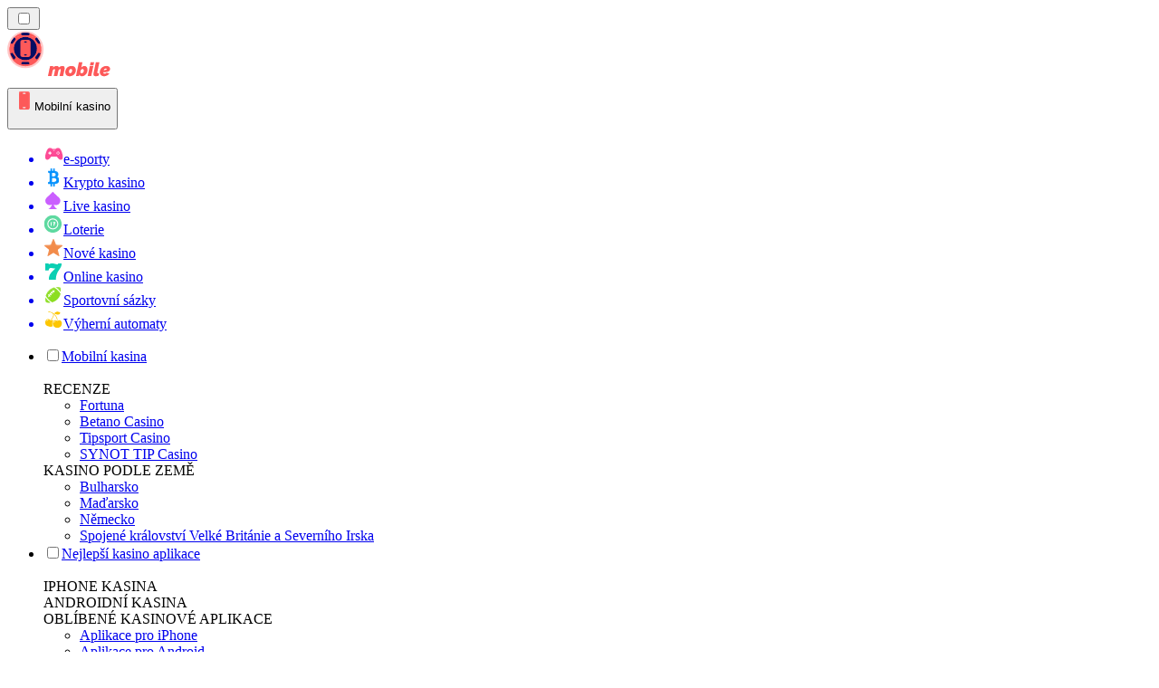

--- FILE ---
content_type: text/html; charset=utf-8
request_url: https://mobilecasinorank.cz/pr%C5%AFvodci/okraj-domu/
body_size: 50595
content:
<!DOCTYPE html><html lang="en" data-theme="mobile" dir="ltr"><head><meta charSet="utf-8"/><meta name="viewport" content="width=device-width, initial-scale=1"/><link rel="preload" as="image" imageSrcSet="/_next/image/?url=%2F_static%2Fassets%2Fcharacters%2Fmobile%2Flogo.svg&amp;w=256&amp;q=75&amp;dpl=dpl_F3ZQZzog1geS4NDNDtvwcHMuyNeZ 1x, /_next/image/?url=%2F_static%2Fassets%2Fcharacters%2Fmobile%2Flogo.svg&amp;w=640&amp;q=75&amp;dpl=dpl_F3ZQZzog1geS4NDNDtvwcHMuyNeZ 2x"/><link rel="preload" as="image" imageSrcSet="/_next/image/?url=%2F_static%2Fassets%2Fcharacters%2Fmobile%2FselectorLogo.svg&amp;w=32&amp;q=75&amp;dpl=dpl_F3ZQZzog1geS4NDNDtvwcHMuyNeZ 1x, /_next/image/?url=%2F_static%2Fassets%2Fcharacters%2Fmobile%2FselectorLogo.svg&amp;w=48&amp;q=75&amp;dpl=dpl_F3ZQZzog1geS4NDNDtvwcHMuyNeZ 2x"/><link rel="stylesheet" href="/_next/static/chunks/233ee06cd76a38d1.css?dpl=dpl_F3ZQZzog1geS4NDNDtvwcHMuyNeZ" data-precedence="next"/><link rel="stylesheet" href="/_next/static/chunks/bff08f63ccc9d2dc.css?dpl=dpl_F3ZQZzog1geS4NDNDtvwcHMuyNeZ" data-precedence="next"/><link rel="preload" as="script" fetchPriority="low" href="/_next/static/chunks/bbdef33321ed15f1.js?dpl=dpl_F3ZQZzog1geS4NDNDtvwcHMuyNeZ"/><script src="/_next/static/chunks/c76782231f2fead7.js?dpl=dpl_F3ZQZzog1geS4NDNDtvwcHMuyNeZ" async=""></script><script src="/_next/static/chunks/01a168667cc2f3ad.js?dpl=dpl_F3ZQZzog1geS4NDNDtvwcHMuyNeZ" async=""></script><script src="/_next/static/chunks/7be8bcba2aa33942.js?dpl=dpl_F3ZQZzog1geS4NDNDtvwcHMuyNeZ" async=""></script><script src="/_next/static/chunks/turbopack-82e7861fb8164c00.js?dpl=dpl_F3ZQZzog1geS4NDNDtvwcHMuyNeZ" async=""></script><script src="/_next/static/chunks/ff1a16fafef87110.js?dpl=dpl_F3ZQZzog1geS4NDNDtvwcHMuyNeZ" async=""></script><script src="/_next/static/chunks/d39bad2786f469b9.js?dpl=dpl_F3ZQZzog1geS4NDNDtvwcHMuyNeZ" async=""></script><script src="/_next/static/chunks/bd7aacaa4667e337.js?dpl=dpl_F3ZQZzog1geS4NDNDtvwcHMuyNeZ" async=""></script><script src="/_next/static/chunks/f3e286ce82e2839f.js?dpl=dpl_F3ZQZzog1geS4NDNDtvwcHMuyNeZ" async=""></script><meta name="next-size-adjust" content=""/><title>Co je House Edge v mobilních kasinech?</title><meta name="description" content="Zjistěte, jak výhoda domu ovlivňuje váš zážitek z mobilního kasina, a naučte se strategie, jak jej minimalizovat."/><link rel="canonical" href="https://mobilecasinorank.cz/pr%C5%AFvodci/okraj-domu/"/><link rel="alternate" hrefLang="x-default" href="https://mobilecasinorank.com/guides/house-edge/"/><link rel="alternate" hrefLang="en-ZW" href="https://mobilecasinorank-zw.com/guides/house-edge/"/><link rel="alternate" hrefLang="en-GB" href="https://mobilecasinorank.co.uk/guides/house-edge/"/><link rel="alternate" hrefLang="en-IN" href="https://mobilecasino-bd.com/en/guides/house-edge/"/><link rel="alternate" hrefLang="hr" href="https://mobilecasinorank-hr.com/vodi%C4%8Di/rub-ku%C4%87e/"/><link rel="alternate" hrefLang="en-ZM" href="https://mobilecasinorank-zm.com/guides/house-edge/"/><link rel="alternate" hrefLang="vi" href="https://casinodidong.com/h%C6%B0%E1%BB%9Bng-d%E1%BA%ABn-ch%C6%A1i/c%E1%BA%A1nh-nh%C3%A0/"/><link rel="alternate" hrefLang="en-NZ" href="https://mobilecasinorank.co.nz/guides/house-edge/"/><link rel="alternate" hrefLang="nl" href="https://mobilecasinorank.nl/gidsen/huisvoordeel/"/><link rel="alternate" hrefLang="es-VE" href="https://mobilecasinorank.com.ve/gu%C3%ADas/ventaja-de-la-casa/"/><link rel="alternate" hrefLang="sq" href="https://mobilecasinorank-al.com/udh%C3%ABzime/buza-e-sht%C3%ABpis%C3%AB/"/><link rel="alternate" hrefLang="uk" href="https://mobilecasino-ua.com/%D0%BF%D0%BE%D1%81%D1%96%D0%B1%D0%BD%D0%B8%D0%BA%D0%B8/%D0%BA%D1%80%D0%B0%D0%B9-%D0%B1%D1%83%D0%B4%D0%B8%D0%BD%D0%BA%D1%83/"/><link rel="alternate" hrefLang="am" href="https://mobilecasinorank-et.com/%E1%88%98%E1%88%98%E1%88%AA%E1%8B%AB%E1%8B%8E%E1%89%BD/%E1%8B%A8%E1%89%A4%E1%89%B5-%E1%8C%A0%E1%88%AD%E1%8B%9D/"/><link rel="alternate" hrefLang="en-ZA" href="https://mobilecasinorank.co.za/guides/house-edge/"/><link rel="alternate" hrefLang="bn" href="https://mobilecasino-bd.com/%E0%A6%97%E0%A6%BE%E0%A6%87%E0%A6%A1/%E0%A6%AC%E0%A6%BE%E0%A6%A1%E0%A6%BC%E0%A6%BF%E0%A6%B0-%E0%A6%AA%E0%A7%8D%E0%A6%B0%E0%A6%BE%E0%A6%A8%E0%A7%8D%E0%A6%A4/"/><link rel="alternate" hrefLang="pt-PT" href="https://mobilecasinorank.pt/guias/borda-da-casa/"/><link rel="alternate" hrefLang="es-CO" href="https://mobilecasinorank.co/gu%C3%ADas/ventaja-de-la-casa/"/><link rel="alternate" hrefLang="th" href="https://mobilecasino-th.com/%E0%B8%84%E0%B9%8D%E0%B8%B2%E0%B9%81%E0%B8%99%E0%B8%B0%E0%B8%99%E0%B9%8D%E0%B8%B2/%E0%B8%82%E0%B8%AD%E0%B8%9A%E0%B8%9A%E0%B9%89%E0%B8%B2%E0%B8%99/"/><link rel="alternate" hrefLang="it" href="https://mobilecasinorank.it/guide/margine-della-casa/"/><link rel="alternate" hrefLang="ko" href="https://mobilecasino-kr.com/%EA%B0%80%EC%9D%B4%EB%93%9C/%EC%A7%91-%EA%B0%80%EC%9E%A5%EC%9E%90%EB%A6%AC/"/><link rel="alternate" hrefLang="et" href="https://mobilecasinorank.ee/juhendid/maja-%C3%A4%C3%A4r/"/><link rel="alternate" hrefLang="en-NG" href="https://mobilecasino-ng.com/guides/house-edge/"/><link rel="alternate" hrefLang="en-CA" href="https://mobilecasinorank.ca/guides/house-edge/"/><link rel="alternate" hrefLang="ms" href="https://mobilecasino-my.com/panduan/tepi-rumah/"/><link rel="alternate" hrefLang="sl" href="https://mobilecasinorank-si.com/vodniki/hi%C5%A1ni-rob/"/><link rel="alternate" hrefLang="en" href="https://mobilecasinorank.com/guides/house-edge/"/><link rel="alternate" hrefLang="si" href="https://mobilecasino-lk.com/%E0%B6%B8%E0%B7%8F%E0%B6%BB%E0%B7%8A%E0%B6%9C%E0%B7%9D%E0%B6%B4%E0%B6%AF%E0%B7%9A%E0%B7%81/%E0%B6%B1%E0%B7%92%E0%B7%80%E0%B7%83%E0%B7%9A-%E0%B6%9A%E0%B7%99%E0%B7%85%E0%B7%80%E0%B6%BB/"/><link rel="alternate" hrefLang="da" href="https://mobilecasinorank.dk/vejledninger/husets-kant/"/><link rel="alternate" hrefLang="bs" href="https://mobilecasinorank-ba.com/vodi%C4%8Di/rub-ku%C4%87e/"/><link rel="alternate" hrefLang="fr-CA" href="https://mobilecasinorank.ca/fr/guides/avantage-de-la-maison/"/><link rel="alternate" hrefLang="tr" href="https://mobilcasinolistesi.com/k%C4%B1lavuzlar/evin-kenar%C4%B1/"/><link rel="alternate" hrefLang="es-EC" href="https://mobilecasinorank.ec/gu%C3%ADas/ventaja-de-la-casa/"/><link rel="alternate" hrefLang="lt" href="https://mobilecasinorank.lt/vadovai/namo-kra%C5%A1tas/"/><link rel="alternate" hrefLang="nb" href="https://mobilekasinorank.org/guider/husets-kant/"/><link rel="alternate" hrefLang="pt-AO" href="https://mobilecasinorank-ao.com/guias/borda-da-casa/"/><link rel="alternate" hrefLang="id" href="https://mobilekasinorank.com/panduan/tepi-rumah/"/><link rel="alternate" hrefLang="ru" href="https://mobilecasino-ru.com/%D1%80%D1%83%D0%BA%D0%BE%D0%B2%D0%BE%D0%B4%D1%81%D1%82%D0%B2%D0%B0/%D0%BF%D1%80%D0%B5%D0%B8%D0%BC%D1%83%D1%89%D0%B5%D1%81%D1%82%D0%B2%D0%BE-%D0%B4%D0%BE%D0%BC%D0%B0/"/><link rel="alternate" hrefLang="pt" href="https://mobilecasinorank.com.br/guias/borda-da-casa/"/><link rel="alternate" hrefLang="en-RW" href="https://mobilecasinorank-rw.com/guides/house-edge/"/><link rel="alternate" hrefLang="en-GH" href="https://mobilecasinorank-gh.com/guides/house-edge/"/><link rel="alternate" hrefLang="fi" href="https://mobilekasinorank.net/oppaat/talon-reuna/"/><link rel="alternate" hrefLang="en-SG" href="https://mobilecasino-sg.com/guides/house-edge/"/><link rel="alternate" hrefLang="de" href="https://mobilecasinorank.de/anleitungen/hausvorteil/"/><link rel="alternate" hrefLang="lv" href="https://mobilecasinorank.lv/pam%C4%81c%C4%ABbas/m%C4%81jas-mala/"/><link rel="alternate" hrefLang="es-MX" href="https://mobilecasinorank.mx/gu%C3%ADas/ventaja-de-la-casa/"/><link rel="alternate" hrefLang="bg" href="https://mobilecasinorank.bg/%D1%80%D1%8A%D0%BA%D0%BE%D0%B2%D0%BE%D0%B4%D1%81%D1%82%D0%B2%D0%B0/%D0%BA%D1%8A%D1%89%D0%B0-%D0%BA%D1%80%D0%B0%D0%B9/"/><link rel="alternate" hrefLang="zh" href="https://mobilecasino-cn.com/%E6%8C%87%E5%8D%97/%E5%BA%84%E5%AE%B6%E4%BC%98%E5%8A%BF/"/><link rel="alternate" hrefLang="sk" href="https://mobilecasinorank.sk/sprievodcovia/okraj-domu/"/><link rel="alternate" hrefLang="el" href="https://mobilecasinorank.gr/%CE%BF%CE%B4%CE%B7%CE%B3%CE%BF%CE%AF/%CE%AC%CE%BA%CF%81%CE%B7-%CF%84%CE%BF%CF%85-%CF%83%CF%80%CE%B9%CF%84%CE%B9%CE%BF%CF%8D/"/><link rel="alternate" hrefLang="fr-BE" href="https://mobilecasinorang.be/fr/guides/avantage-de-la-maison/"/><link rel="alternate" hrefLang="ro" href="https://mobilecasinorank.ro/ghiduri/marginea-casei/"/><link rel="alternate" hrefLang="zh-Hans-SG" href="https://mobilecasino-sg.com/zh/%E6%8C%87%E5%8D%97/%E5%BA%84%E5%AE%B6%E4%BC%98%E5%8A%BF/"/><link rel="alternate" hrefLang="hu" href="https://mobilkaszino-hu.com/%C3%BAtmutat%C3%B3k/h%C3%A1z-sz%C3%A9l%C3%A9n/"/><link rel="alternate" hrefLang="mk" href="https://mobilecasinorank-mk.com/%D0%B2%D0%BE%D0%B4%D0%B8%D1%87%D0%B8-%D0%B7%D0%B0-%D0%B8%D0%B3%D1%80%D0%B8%D1%82%D0%B5/%D1%80%D0%B0%D0%B1-%D0%BD%D0%B0-%D0%BA%D1%83%D1%9C%D0%B0%D1%82%D0%B0/"/><link rel="alternate" hrefLang="es-PY" href="https://mobilecasinorank.com.py/gu%C3%ADas/ventaja-de-la-casa/"/><link rel="alternate" hrefLang="es" href="https://mobilecasinorank.es/gu%C3%ADas/ventaja-de-la-casa/"/><link rel="alternate" hrefLang="es-AR" href="https://mobilecasinorank.com.ar/gu%C3%ADas/ventaja-de-la-casa/"/><link rel="alternate" hrefLang="es-PE" href="https://mobilecasinorank.pe/gu%C3%ADas/ventaja-de-la-casa/"/><link rel="alternate" hrefLang="de-AT" href="https://mobilecasinorank.at/anleitungen/hausvorteil/"/><link rel="alternate" hrefLang="sr" href="https://mobilecasinorank-rs.com/%D0%B2%D0%BE%D0%B4%D0%B8%D1%87%D0%B8/%D0%B8%D0%B2%D0%B8%D1%86%D0%B0-%D0%BA%D1%83%D1%9B%D0%B5/"/><link rel="alternate" hrefLang="km" href="https://mobilecasinorank-kh.com/%E1%9E%98%E1%9E%82%E1%9F%92%E1%9E%82%E1%9E%91%E1%9F%81%E1%9E%9F%E1%9E%80%E1%9F%8D/%E1%9E%82%E1%9F%82%E1%9E%98%E1%9E%95%E1%9F%92%E1%9E%91%E1%9F%87/"/><link rel="alternate" hrefLang="en-IE" href="https://mobilecasinorank.ie/guides/house-edge/"/><link rel="alternate" hrefLang="ar" href="https://hatifalcasino.com/%D8%A5%D8%B1%D8%B4%D8%A7%D8%AF%D8%A7%D8%AA/%D8%AD%D8%A7%D9%81%D8%A9-%D8%A7%D9%84%D9%85%D9%86%D8%B2%D9%84/"/><link rel="alternate" hrefLang="fr" href="https://listedecasinomobile.com/guides/avantage-de-la-maison/"/><link rel="alternate" hrefLang="es-UY" href="https://mobilecasinorank.uy/gu%C3%ADas/ventaja-de-la-casa/"/><link rel="alternate" hrefLang="en-PH" href="https://mobilecasino-ph.com/guides/house-edge/"/><link rel="alternate" hrefLang="es-CL" href="https://mobilecasinorank.cl/gu%C3%ADas/ventaja-de-la-casa/"/><link rel="alternate" hrefLang="nl-BE" href="https://mobilecasinorang.be/instructies/huisvoordeel/"/><link rel="alternate" hrefLang="en-PK" href="https://mobilecasino-pk.com/en/guides/house-edge/"/><link rel="alternate" hrefLang="en-KE" href="https://mobilecasino-ke.com/guides/house-edge/"/><link rel="alternate" hrefLang="sv" href="https://mobilecasinorank.se/guider/husets-kant/"/><link rel="alternate" hrefLang="ja" href="https://mobilecasinorank.jp/%E3%82%AC%E3%82%A4%E3%83%89/%E3%83%8F%E3%82%A6%E3%82%B9%E3%82%A8%E3%83%83%E3%82%B8/"/><link rel="alternate" hrefLang="hi" href="https://mobilecasinoranks.in/hi/guides/%E0%A4%AE%E0%A5%8B%E0%A4%AC%E0%A4%BE%E0%A4%87%E0%A4%B2-%E0%A4%95%E0%A5%88%E0%A4%B8%E0%A5%80%E0%A4%A8%E0%A5%8B-%E0%A4%AE%E0%A5%87%E0%A4%82-%E0%A4%B9%E0%A4%BE%E0%A4%89%E0%A4%B8-%E0%A4%8F%E0%A4%9C/"/><link rel="alternate" hrefLang="pl" href="https://mobilecasinorank.pl/przewodniki/kraw%C4%99d%C5%BA-domu/"/><meta property="og:title" content="Co je House Edge v mobilních kasinech?"/><meta property="og:description" content="Zjistěte, jak výhoda domu ovlivňuje váš zážitek z mobilního kasina, a naučte se strategie, jak jej minimalizovat."/><meta property="og:url" content="https://mobilecasinorank.cz/pr%C5%AFvodci/okraj-domu/"/><meta property="og:site_name" content="mobilecasinorank.cz"/><meta property="og:locale" content="cs"/><meta property="og:image" content="https://res.cloudinary.com/wdnetwork/image/upload/v1701770170/wdn-solutions/allan/networks/rec4tMkSLWxeAanU9/house-edge-sa-mga-r0tcy.png"/><meta property="og:type" content="article"/><meta name="twitter:card" content="summary_large_image"/><meta name="twitter:title" content="Co je House Edge v mobilních kasinech?"/><meta name="twitter:description" content="Zjistěte, jak výhoda domu ovlivňuje váš zážitek z mobilního kasina, a naučte se strategie, jak jej minimalizovat."/><meta name="twitter:image" content="https://res.cloudinary.com/wdnetwork/image/upload/v1701770170/wdn-solutions/allan/networks/rec4tMkSLWxeAanU9/house-edge-sa-mga-r0tcy.png"/><link rel="icon" href="https://res.cloudinary.com/wdnetwork/image/upload/v1760627961/wdn-solutions/allan/networks/rec4tMkSLWxeAanU9/xl9cj8ywqgg3hy4mbsfv.png"/><script>
            rudderanalytics = window.rudderanalytics = [];
            for (var methods = ["load", "page", "track", "identify", "alias", "group", "ready", "reset", "getAnonymousId", "setAnonymousId"], i = 0; i < methods.length; i++) {
                var method = methods[i];
                rudderanalytics[method] = function(a) {
                    return function() {
                        rudderanalytics.push([a].concat(Array.prototype.slice.call(arguments)))
                    }
                }(method)
            };</script><script type="text/javascript">
        !function(){"use strict";window.RudderSnippetVersion="3.2.0";var e="rudderanalytics";window[e]||(window[e]=[])
        ;var rudderanalytics=window[e];if(Array.isArray(rudderanalytics)){
        if(true===rudderanalytics.snippetExecuted&&window.console&&console.error){
        console.error("RudderStack JavaScript SDK snippet included more than once.")}else{rudderanalytics.snippetExecuted=true,
        window.rudderAnalyticsBuildType="legacy";var sdkBaseUrl="https://cdn.xstat.org";var sdkVersion="v3"
        ;var sdkFileName="rsa.min.js";var scriptLoadingMode="async"
        ;var r=["setDefaultInstanceKey","load","ready","page","track","identify","alias","group","reset","setAnonymousId","startSession","endSession","consent","addCustomIntegration"]
        ;for(var n=0;n<r.length;n++){var t=r[n];rudderanalytics[t]=function(r){return function(){var n
        ;Array.isArray(window[e])?rudderanalytics.push([r].concat(Array.prototype.slice.call(arguments))):null===(n=window[e][r])||void 0===n||n.apply(window[e],arguments)
        }}(t)}try{
        new Function('class Test{field=()=>{};test({prop=[]}={}){return prop?(prop?.property??[...prop]):import("");}}'),
        window.rudderAnalyticsBuildType="modern"}catch(i){}var d=document.head||document.getElementsByTagName("head")[0]
        ;var o=document.body||document.getElementsByTagName("body")[0];window.rudderAnalyticsAddScript=function(e,r,n){
        var t=document.createElement("script");t.src=e,t.setAttribute("data-loader","RS_JS_SDK"),r&&n&&t.setAttribute(r,n),
        "async"===scriptLoadingMode?t.async=true:"defer"===scriptLoadingMode&&(t.defer=true),
        d?d.insertBefore(t,d.firstChild):o.insertBefore(t,o.firstChild)},window.rudderAnalyticsMount=function(){!function(){
        if("undefined"==typeof globalThis){var e;var r=function getGlobal(){
        return"undefined"!=typeof self?self:"undefined"!=typeof window?window:null}();r&&Object.defineProperty(r,"globalThis",{
        value:r,configurable:true})}
        }(),window.rudderAnalyticsAddScript("".concat(sdkBaseUrl,"/").concat(sdkVersion,"/").concat(window.rudderAnalyticsBuildType,"/").concat(sdkFileName),"data-rsa-write-key","2meh7uI0DvjDHZteK8vantlqj47")
        },
        "undefined"==typeof Promise||"undefined"==typeof globalThis?window.rudderAnalyticsAddScript("https://polyfill-fastly.io/v3/polyfill.min.js?version=3.111.0&features=Symbol%2CPromise&callback=rudderAnalyticsMount"):window.rudderAnalyticsMount()
        ;var loadOptions={pluginsSDKBaseURL: "https://cdn.xstat.org/v3/modern/plugins", destSDKBaseURL: "https://cdn.xstat.org/v3/modern/js-integrations", configUrl: "https://api.xstat.org"};rudderanalytics.load("2meh7uI0DvjDHZteK8vantlqj47","https://dataplane.xstat.org",loadOptions)}}}();
        </script><script src="/_next/static/chunks/a6dad97d9634a72d.js?dpl=dpl_F3ZQZzog1geS4NDNDtvwcHMuyNeZ" noModule=""></script></head><body class="inter_fea38105-module__7KR6oa__variable montserrat_43b7b7a9-module__wUOlla__variable bg-bg-tertiary min-h-screen"><div hidden=""><!--$--><!--/$--></div><!--&--><!--&--><!--&--><!--&--><!--$--><!--html--><!--head--><!--body--><!--$--><!--$--><!--/$--><!--$?--><template id="B:0"></template><!--/$--><!--/$--><header class="laptop:sticky laptop:top-0 bg-bg-primary laptop:pb-2 relative z-50 w-full pb-2"><div class="tablet:max-w-[768px] laptop:max-w-[1024px] desktop:max-w-[1220px] tablet:px-0 mx-auto px-5 laptop:relative laptop:pt-[10px] laptop:grid-cols-[auto_1fr] laptop:grid-rows-[auto_auto] grid w-full grid-cols-3 items-center pt-2"><div class="laptop:hidden peer/hamburger flex items-center justify-start"><button type="button"><label for="hamburger" aria-label="Open menu" class="bg-bg-secondary/50 hover:bg-bg-secondary/70 has-[:checked]:bg-bg-secondary/50 relative flex h-[40px] w-[40px] cursor-pointer items-center justify-center rounded-md p-[5.5px_5px]"><div class="relative flex h-[10px] w-[14px] flex-col items-start gap-[2px]"><input type="checkbox" id="hamburger" class="peer hidden"/><span class="absolute top-0 h-[2px] w-full origin-center rounded-[26.71px] bg-white/70 transition-all duration-300 ease-out peer-checked:top-1/2 peer-checked:-translate-y-1/2 peer-checked:rotate-45"></span><span class="absolute top-[4px] h-[2px] w-full origin-center rounded-[26.71px] bg-white/70 transition-all duration-300 ease-out peer-checked:top-1/2 peer-checked:-translate-y-1/2 peer-checked:opacity-0"></span><span class="absolute top-[8px] h-[2px] w-full origin-center rounded-[26.71px] bg-white/70 transition-all duration-300 ease-out peer-checked:top-1/2 peer-checked:-translate-y-1/2 peer-checked:-rotate-45"></span></div></label></button></div><div class="laptop:row-span-2 laptop:justify-start flex items-center justify-center"><a href="/"><img alt="logo" width="202" height="60" decoding="async" data-nimg="1" class="desktop:w-[253px] desktop:h-[60px] laptop:w-[190px] laptop:max-w-[190px] laptop:h-[80px] laptop:object-left laptop:mt-0 h-[60px] w-[165px] max-w-[165px] object-contain object-center desktop:max-w-[var(--logo-w-desktop)]" style="color:transparent;object-fit:contain;object-position:left;--logo-w-desktop:202px" srcSet="/_next/image/?url=%2F_static%2Fassets%2Fcharacters%2Fmobile%2Flogo.svg&amp;w=256&amp;q=75&amp;dpl=dpl_F3ZQZzog1geS4NDNDtvwcHMuyNeZ 1x, /_next/image/?url=%2F_static%2Fassets%2Fcharacters%2Fmobile%2Flogo.svg&amp;w=640&amp;q=75&amp;dpl=dpl_F3ZQZzog1geS4NDNDtvwcHMuyNeZ 2x" src="/_next/image/?url=%2F_static%2Fassets%2Fcharacters%2Fmobile%2Flogo.svg&amp;w=640&amp;q=75&amp;dpl=dpl_F3ZQZzog1geS4NDNDtvwcHMuyNeZ"/></a></div><div class="flex items-center justify-end gap-3"><div class="relative laptop:flex hidden w-auto min-w-[177px]"><button type="button" class="group flex h-[40px] w-full cursor-pointer items-center justify-between rounded-[4px] px-3 py-[6px] transition-colors bg-bg-secondary/50 hover:bg-bg-secondary/70"><div class="flex items-center"><img alt="selected Mobilní kasino logo" width="22" height="22" decoding="async" data-nimg="1" class="laptop:w-[22px] laptop:h-[22px] h-[20px] w-[20px] ltr:ml-0 ltr:mr-2 rtl:ml-2 rtl:mr-0" style="color:transparent" srcSet="/_next/image/?url=%2F_static%2Fassets%2Fcharacters%2Fmobile%2FselectorLogo.svg&amp;w=32&amp;q=75&amp;dpl=dpl_F3ZQZzog1geS4NDNDtvwcHMuyNeZ 1x, /_next/image/?url=%2F_static%2Fassets%2Fcharacters%2Fmobile%2FselectorLogo.svg&amp;w=48&amp;q=75&amp;dpl=dpl_F3ZQZzog1geS4NDNDtvwcHMuyNeZ 2x" src="/_next/image/?url=%2F_static%2Fassets%2Fcharacters%2Fmobile%2FselectorLogo.svg&amp;w=48&amp;q=75&amp;dpl=dpl_F3ZQZzog1geS4NDNDtvwcHMuyNeZ"/><span class="text-white/80 hover:text-white laptop:block laptop:text-sm whitespace-nowrap text-left text-xs ltr:ml-1 ltr:mr-0 rtl:ml-0 rtl:mr-1 hidden">Mobilní kasino</span></div><svg width="6" height="10" viewBox="0 0 6 10" fill="none" xmlns="http://www.w3.org/2000/svg" size="4" class="fill-white h-[8px] w-[8px] rotate-90 transition-transform duration-200 ltr:ml-[5px] rtl:mr-[5px]"><path d="M6 5C6 5.24845 5.87565 5.49689 5.7513 5.62112L1.64767 9.7205C1.27461 10.0932 0.65285 10.0932 0.279793 9.7205C-0.0932643 9.34783 -0.0932643 8.72671 0.279793 8.35404L3.63731 5L0.279792 1.64596C-0.0932646 1.27329 -0.0932647 0.652175 0.279792 0.279504C0.652849 -0.0931673 1.27461 -0.0931674 1.64767 0.279504L5.62694 4.25466C5.87565 4.50311 6 4.75155 6 5Z"></path></svg></button><ul class="bg-bg-secondary absolute z-40 mt-1 rounded-[4px] shadow-lg ltr:right-0 rtl:left-0 max-h-[60vh] overflow-y-scroll w-[177px] py-2 pl-1 flex-col gap-2 hidden" role="menu" tabindex="0"><a href="https://Esportbetting.cz" target="_self" rel="noopener"><li class="text-white/80 hover:text-white caption-2 whitespace-nowrap border-b-white/10 p-2 first:rounded-tl-[4px] first:rounded-tr-[4px] last:rounded-bl-[4px] last:rounded-br-[4px] hover:cursor-pointer [&amp;:not(:last-child)]:border-b-[1px] bg-transparent group"><div class="flex items-center"><img alt="e-sporty logo" loading="lazy" width="22" height="22" decoding="async" data-nimg="1" class="laptop:w-[22px] laptop:h-[22px] h-[20px] w-[20px] opacity-80 group-hover:opacity-100" style="color:transparent" srcSet="/_next/image/?url=%2F_static%2Fassets%2Fcharacters%2Fesports%2FselectorLogo.svg&amp;w=32&amp;q=75&amp;dpl=dpl_F3ZQZzog1geS4NDNDtvwcHMuyNeZ 1x, /_next/image/?url=%2F_static%2Fassets%2Fcharacters%2Fesports%2FselectorLogo.svg&amp;w=48&amp;q=75&amp;dpl=dpl_F3ZQZzog1geS4NDNDtvwcHMuyNeZ 2x" src="/_next/image/?url=%2F_static%2Fassets%2Fcharacters%2Fesports%2FselectorLogo.svg&amp;w=48&amp;q=75&amp;dpl=dpl_F3ZQZzog1geS4NDNDtvwcHMuyNeZ"/><span class="ltr:ml-2 rtl:mr-2">e-sporty</span></div></li></a><a href="https://cryptocasinos-cz.com" target="_self" rel="noopener"><li class="text-white/80 hover:text-white caption-2 whitespace-nowrap border-b-white/10 p-2 first:rounded-tl-[4px] first:rounded-tr-[4px] last:rounded-bl-[4px] last:rounded-br-[4px] hover:cursor-pointer [&amp;:not(:last-child)]:border-b-[1px] bg-transparent group"><div class="flex items-center"><img alt="Krypto kasino logo" loading="lazy" width="22" height="22" decoding="async" data-nimg="1" class="laptop:w-[22px] laptop:h-[22px] h-[20px] w-[20px] opacity-80 group-hover:opacity-100" style="color:transparent" srcSet="/_next/image/?url=%2F_static%2Fassets%2Fcharacters%2Fcrypto%2FselectorLogo.svg&amp;w=32&amp;q=75&amp;dpl=dpl_F3ZQZzog1geS4NDNDtvwcHMuyNeZ 1x, /_next/image/?url=%2F_static%2Fassets%2Fcharacters%2Fcrypto%2FselectorLogo.svg&amp;w=48&amp;q=75&amp;dpl=dpl_F3ZQZzog1geS4NDNDtvwcHMuyNeZ 2x" src="/_next/image/?url=%2F_static%2Fassets%2Fcharacters%2Fcrypto%2FselectorLogo.svg&amp;w=48&amp;q=75&amp;dpl=dpl_F3ZQZzog1geS4NDNDtvwcHMuyNeZ"/><span class="ltr:ml-2 rtl:mr-2">Krypto kasino</span></div></li></a><a href="https://livecasinorank.cz" target="_self" rel="noopener"><li class="text-white/80 hover:text-white caption-2 whitespace-nowrap border-b-white/10 p-2 first:rounded-tl-[4px] first:rounded-tr-[4px] last:rounded-bl-[4px] last:rounded-br-[4px] hover:cursor-pointer [&amp;:not(:last-child)]:border-b-[1px] bg-transparent group"><div class="flex items-center"><img alt="Live kasino logo" loading="lazy" width="22" height="22" decoding="async" data-nimg="1" class="laptop:w-[22px] laptop:h-[22px] h-[20px] w-[20px] opacity-80 group-hover:opacity-100" style="color:transparent" srcSet="/_next/image/?url=%2F_static%2Fassets%2Fcharacters%2Flive%2FselectorLogo.svg&amp;w=32&amp;q=75&amp;dpl=dpl_F3ZQZzog1geS4NDNDtvwcHMuyNeZ 1x, /_next/image/?url=%2F_static%2Fassets%2Fcharacters%2Flive%2FselectorLogo.svg&amp;w=48&amp;q=75&amp;dpl=dpl_F3ZQZzog1geS4NDNDtvwcHMuyNeZ 2x" src="/_next/image/?url=%2F_static%2Fassets%2Fcharacters%2Flive%2FselectorLogo.svg&amp;w=48&amp;q=75&amp;dpl=dpl_F3ZQZzog1geS4NDNDtvwcHMuyNeZ"/><span class="ltr:ml-2 rtl:mr-2">Live kasino</span></div></li></a><a href="https://Lottorank.cz" target="_self" rel="noopener"><li class="text-white/80 hover:text-white caption-2 whitespace-nowrap border-b-white/10 p-2 first:rounded-tl-[4px] first:rounded-tr-[4px] last:rounded-bl-[4px] last:rounded-br-[4px] hover:cursor-pointer [&amp;:not(:last-child)]:border-b-[1px] bg-transparent group"><div class="flex items-center"><img alt="Loterie logo" loading="lazy" width="22" height="22" decoding="async" data-nimg="1" class="laptop:w-[22px] laptop:h-[22px] h-[20px] w-[20px] opacity-80 group-hover:opacity-100" style="color:transparent" srcSet="/_next/image/?url=%2F_static%2Fassets%2Fcharacters%2Flotto%2FselectorLogo.svg&amp;w=32&amp;q=75&amp;dpl=dpl_F3ZQZzog1geS4NDNDtvwcHMuyNeZ 1x, /_next/image/?url=%2F_static%2Fassets%2Fcharacters%2Flotto%2FselectorLogo.svg&amp;w=48&amp;q=75&amp;dpl=dpl_F3ZQZzog1geS4NDNDtvwcHMuyNeZ 2x" src="/_next/image/?url=%2F_static%2Fassets%2Fcharacters%2Flotto%2FselectorLogo.svg&amp;w=48&amp;q=75&amp;dpl=dpl_F3ZQZzog1geS4NDNDtvwcHMuyNeZ"/><span class="ltr:ml-2 rtl:mr-2">Loterie</span></div></li></a><a href="https://novecasino.cz" target="_self" rel="noopener"><li class="text-white/80 hover:text-white caption-2 whitespace-nowrap border-b-white/10 p-2 first:rounded-tl-[4px] first:rounded-tr-[4px] last:rounded-bl-[4px] last:rounded-br-[4px] hover:cursor-pointer [&amp;:not(:last-child)]:border-b-[1px] bg-transparent group"><div class="flex items-center"><img alt="Nové kasino logo" loading="lazy" width="22" height="22" decoding="async" data-nimg="1" class="laptop:w-[22px] laptop:h-[22px] h-[20px] w-[20px] opacity-80 group-hover:opacity-100" style="color:transparent" srcSet="/_next/image/?url=%2F_static%2Fassets%2Fcharacters%2Fnew%2FselectorLogo.svg&amp;w=32&amp;q=75&amp;dpl=dpl_F3ZQZzog1geS4NDNDtvwcHMuyNeZ 1x, /_next/image/?url=%2F_static%2Fassets%2Fcharacters%2Fnew%2FselectorLogo.svg&amp;w=48&amp;q=75&amp;dpl=dpl_F3ZQZzog1geS4NDNDtvwcHMuyNeZ 2x" src="/_next/image/?url=%2F_static%2Fassets%2Fcharacters%2Fnew%2FselectorLogo.svg&amp;w=48&amp;q=75&amp;dpl=dpl_F3ZQZzog1geS4NDNDtvwcHMuyNeZ"/><span class="ltr:ml-2 rtl:mr-2">Nové kasino</span></div></li></a><a href="https://onlinecasinorank.cz" target="_self" rel="noopener"><li class="text-white/80 hover:text-white caption-2 whitespace-nowrap border-b-white/10 p-2 first:rounded-tl-[4px] first:rounded-tr-[4px] last:rounded-bl-[4px] last:rounded-br-[4px] hover:cursor-pointer [&amp;:not(:last-child)]:border-b-[1px] bg-transparent group"><div class="flex items-center"><img alt="Online kasino logo" loading="lazy" width="22" height="22" decoding="async" data-nimg="1" class="laptop:w-[22px] laptop:h-[22px] h-[20px] w-[20px] opacity-80 group-hover:opacity-100" style="color:transparent" srcSet="/_next/image/?url=%2F_static%2Fassets%2Fcharacters%2Fonline%2FselectorLogo.svg&amp;w=32&amp;q=75&amp;dpl=dpl_F3ZQZzog1geS4NDNDtvwcHMuyNeZ 1x, /_next/image/?url=%2F_static%2Fassets%2Fcharacters%2Fonline%2FselectorLogo.svg&amp;w=48&amp;q=75&amp;dpl=dpl_F3ZQZzog1geS4NDNDtvwcHMuyNeZ 2x" src="/_next/image/?url=%2F_static%2Fassets%2Fcharacters%2Fonline%2FselectorLogo.svg&amp;w=48&amp;q=75&amp;dpl=dpl_F3ZQZzog1geS4NDNDtvwcHMuyNeZ"/><span class="ltr:ml-2 rtl:mr-2">Online kasino</span></div></li></a><a href="https://bettingranker.cz" target="_self" rel="noopener"><li class="text-white/80 hover:text-white caption-2 whitespace-nowrap border-b-white/10 p-2 first:rounded-tl-[4px] first:rounded-tr-[4px] last:rounded-bl-[4px] last:rounded-br-[4px] hover:cursor-pointer [&amp;:not(:last-child)]:border-b-[1px] bg-transparent group"><div class="flex items-center"><img alt="Sportovní sázky logo" loading="lazy" width="22" height="22" decoding="async" data-nimg="1" class="laptop:w-[22px] laptop:h-[22px] h-[20px] w-[20px] opacity-80 group-hover:opacity-100" style="color:transparent" srcSet="/_next/image/?url=%2F_static%2Fassets%2Fcharacters%2Fbetting%2FselectorLogo.svg&amp;w=32&amp;q=75&amp;dpl=dpl_F3ZQZzog1geS4NDNDtvwcHMuyNeZ 1x, /_next/image/?url=%2F_static%2Fassets%2Fcharacters%2Fbetting%2FselectorLogo.svg&amp;w=48&amp;q=75&amp;dpl=dpl_F3ZQZzog1geS4NDNDtvwcHMuyNeZ 2x" src="/_next/image/?url=%2F_static%2Fassets%2Fcharacters%2Fbetting%2FselectorLogo.svg&amp;w=48&amp;q=75&amp;dpl=dpl_F3ZQZzog1geS4NDNDtvwcHMuyNeZ"/><span class="ltr:ml-2 rtl:mr-2">Sportovní sázky</span></div></li></a><a href="https://slotsrank.cz" target="_self" rel="noopener"><li class="text-white/80 hover:text-white caption-2 whitespace-nowrap border-b-white/10 p-2 first:rounded-tl-[4px] first:rounded-tr-[4px] last:rounded-bl-[4px] last:rounded-br-[4px] hover:cursor-pointer [&amp;:not(:last-child)]:border-b-[1px] bg-transparent group"><div class="flex items-center"><img alt="Výherní automaty logo" loading="lazy" width="22" height="22" decoding="async" data-nimg="1" class="laptop:w-[22px] laptop:h-[22px] h-[20px] w-[20px] opacity-80 group-hover:opacity-100" style="color:transparent" srcSet="/_next/image/?url=%2F_static%2Fassets%2Fcharacters%2Fslots%2FselectorLogo.svg&amp;w=32&amp;q=75&amp;dpl=dpl_F3ZQZzog1geS4NDNDtvwcHMuyNeZ 1x, /_next/image/?url=%2F_static%2Fassets%2Fcharacters%2Fslots%2FselectorLogo.svg&amp;w=48&amp;q=75&amp;dpl=dpl_F3ZQZzog1geS4NDNDtvwcHMuyNeZ 2x" src="/_next/image/?url=%2F_static%2Fassets%2Fcharacters%2Fslots%2FselectorLogo.svg&amp;w=48&amp;q=75&amp;dpl=dpl_F3ZQZzog1geS4NDNDtvwcHMuyNeZ"/><span class="ltr:ml-2 rtl:mr-2">Výherní automaty</span></div></li></a></ul></div></div><div class="bg-bg-primary animate-in slide-in-from-top-4 laptop:static laptop:animate-none laptop:block laptop:w-auto laptop:rounded-none laptop:bg-transparent laptop:px-0 laptop:pb-0 laptop:pt-0 laptop:col-start-2 laptop:row-start-2 laptop:justify-self-end absolute right-0 top-full z-20 mt-0 hidden w-full rounded-bl-[20px] rounded-br-[20px] px-4 pb-4 pt-0 peer-has-[:checked]/hamburger:block"><div class="tablet:max-w-[768px] laptop:max-w-[1024px] flex w-full items-center gap-4 self-center"><nav class="flex w-full items-center"><ul class="laptop:gap-10 desktop:gap-12 laptop:flex-row laptop:items-center flex w-full flex-col items-start"><li class="group relative list-none"><label class="laptop:text-sm desktop:text-base laptop:group-hover:text-white relative z-10 cursor-pointer font-normal text-white/80 hover:text-white has-[:checked]:text-white laptop:w-max laptop:py-2 laptop:px-0 laptop:pb-0 flex w-full items-center gap-2 rounded-[6px] px-[10px] py-3 transition-all peer has-[:checked]:before:absolute has-[:checked]:before:inset-0 has-[:checked]:before:-z-10 has-[:checked]:before:rounded-[6px] has-[:checked]:before:bg-black has-[:checked]:before:opacity-10" for="link-/mobilní-kasina/"><input type="checkbox" id="link-/mobilní-kasina/" class="peer hidden"/><a class="laptop:text-white/80 laptop:group-hover:text-white flex items-center gap-2 hover:text-white" href="/mobilní-kasina/">Mobilní kasina</a><div class="laptop:group-hover:rotate-0 rtl:laptop:group-hover:rotate-180 laptop:group-hover:fill-white rotate-90 fill-white/60 transition-all peer-checked:fill-white ltr:peer-checked:rotate-0 rtl:peer-checked:rotate-180 laptop:p-0 p-2"><svg width="6" height="10" viewBox="0 0 6 10" fill="none" xmlns="http://www.w3.org/2000/svg" class="fill-white/60"><path d="M6 5C6 5.24845 5.87565 5.49689 5.7513 5.62112L1.64767 9.7205C1.27461 10.0932 0.65285 10.0932 0.279793 9.7205C-0.0932643 9.34783 -0.0932643 8.72671 0.279793 8.35404L3.63731 5L0.279792 1.64596C-0.0932646 1.27329 -0.0932647 0.652175 0.279792 0.279504C0.652849 -0.0931673 1.27461 -0.0931674 1.64767 0.279504L5.62694 4.25466C5.87565 4.50311 6 4.75155 6 5Z"></path></svg></div></label><div class="bg-bg-primary absolute left-0 z-20 hidden h-[20px] w-full laptop:group-hover:block"></div><div id="link-/mobilní-kasina/-dropdown" class="flex-col flex-wrap laptop:absolute laptop:top-[calc(100%+0px)] laptop:bg-bg-primary laptop:rounded-bl-[20px] laptop:rounded-br-[20px] laptop:py-9 laptop:px-12 laptop:gap-3 laptop:flex-row laptop:shadow-bg-primary laptop:shadow-[0px_4px_84px_0px] z-20 laptop:min-w-max laptop:max-w-[90vw] laptop:left-1/2 laptop:-translate-x-1/2 tablet:max-w-[768px] laptop: laptop:group-hover:grid desktop:gap-6 laptop:[grid-template-columns:var(--dynamic-cols)] hidden gap-2 peer-has-[:checked]:grid" style="--dynamic-cols:repeat(2, auto)"><div class="laptop:p-0 laptop:flex laptop:flex-col items-start laptop:px-0 laptop:pb-0 laptop:pt-0 pb-[15px] pl-[15px] pt-2"><span class="laptop:mr-5 desktop:text-base font-inter text-sm font-medium uppercase">RECENZE</span><ul class="laptop:flex laptop:flex-col flex list-none flex-col items-start gap-2 laptop:mt-4 mt-4"><!--$?--><template id="B:1"></template><div></div><!--/$--></ul></div><div class="laptop:p-0 laptop:flex laptop:flex-col items-start laptop:px-0 laptop:pb-0 laptop:pt-0 pb-[15px] pl-[15px] pt-2"><span class="laptop:mr-5 desktop:text-base font-inter text-sm font-medium uppercase">KASINO PODLE ZEMĚ</span><ul class="laptop:flex laptop:flex-col flex list-none flex-col items-start gap-2 laptop:mt-4 mt-4"><li><a href="/bulharsko/" class="cursor-pointer block w-max py-[2px] transition-all h-max font-montserrat text-white/80 hover:text-accent laptop:max-w-[20vw] desktop:text-sm max-w-[85vw] overflow-hidden text-ellipsis whitespace-nowrap text-sm">Bulharsko</a></li><li><a href="/maďarsko/" class="cursor-pointer block w-max py-[2px] transition-all h-max font-montserrat text-white/80 hover:text-accent laptop:max-w-[20vw] desktop:text-sm max-w-[85vw] overflow-hidden text-ellipsis whitespace-nowrap text-sm">Maďarsko</a></li><li><a href="/německo/" class="cursor-pointer block w-max py-[2px] transition-all h-max font-montserrat text-white/80 hover:text-accent laptop:max-w-[20vw] desktop:text-sm max-w-[85vw] overflow-hidden text-ellipsis whitespace-nowrap text-sm">Německo</a></li><li><a href="/spojené-království-velké-británie-a-severního-irska/" class="cursor-pointer block w-max py-[2px] transition-all h-max font-montserrat text-white/80 hover:text-accent laptop:max-w-[20vw] desktop:text-sm max-w-[85vw] overflow-hidden text-ellipsis whitespace-nowrap text-sm">Spojené království Velké Británie a Severního Irska</a></li></ul></div></div></li><li class="group relative list-none"><label class="laptop:text-sm desktop:text-base laptop:group-hover:text-white relative z-10 cursor-pointer font-normal text-white/80 hover:text-white has-[:checked]:text-white laptop:w-max laptop:py-2 laptop:px-0 laptop:pb-0 flex w-full items-center gap-2 rounded-[6px] px-[10px] py-3 transition-all peer has-[:checked]:before:absolute has-[:checked]:before:inset-0 has-[:checked]:before:-z-10 has-[:checked]:before:rounded-[6px] has-[:checked]:before:bg-black has-[:checked]:before:opacity-10" for="link-/aplikace-pro-kasino-se-skutečnými-penězi/"><input type="checkbox" id="link-/aplikace-pro-kasino-se-skutečnými-penězi/" class="peer hidden"/><a class="laptop:text-white/80 laptop:group-hover:text-white flex items-center gap-2 hover:text-white" href="/aplikace-pro-kasino-se-skutečnými-penězi/">Nejlepší kasino aplikace</a><div class="laptop:group-hover:rotate-0 rtl:laptop:group-hover:rotate-180 laptop:group-hover:fill-white rotate-90 fill-white/60 transition-all peer-checked:fill-white ltr:peer-checked:rotate-0 rtl:peer-checked:rotate-180 laptop:p-0 p-2"><svg width="6" height="10" viewBox="0 0 6 10" fill="none" xmlns="http://www.w3.org/2000/svg" class="fill-white/60"><path d="M6 5C6 5.24845 5.87565 5.49689 5.7513 5.62112L1.64767 9.7205C1.27461 10.0932 0.65285 10.0932 0.279793 9.7205C-0.0932643 9.34783 -0.0932643 8.72671 0.279793 8.35404L3.63731 5L0.279792 1.64596C-0.0932646 1.27329 -0.0932647 0.652175 0.279792 0.279504C0.652849 -0.0931673 1.27461 -0.0931674 1.64767 0.279504L5.62694 4.25466C5.87565 4.50311 6 4.75155 6 5Z"></path></svg></div></label><div class="bg-bg-primary absolute left-0 z-20 hidden h-[20px] w-full laptop:group-hover:block"></div><div id="link-/aplikace-pro-kasino-se-skutečnými-penězi/-dropdown" class="flex-col flex-wrap laptop:absolute laptop:top-[calc(100%+0px)] laptop:bg-bg-primary laptop:rounded-bl-[20px] laptop:rounded-br-[20px] laptop:py-9 laptop:px-12 laptop:gap-3 laptop:flex-row laptop:shadow-bg-primary laptop:shadow-[0px_4px_84px_0px] z-20 laptop:min-w-max laptop:max-w-[90vw] laptop:left-1/2 laptop:-translate-x-1/2 tablet:max-w-[768px] laptop: laptop:group-hover:grid desktop:gap-6 laptop:[grid-template-columns:var(--dynamic-cols)] hidden gap-2 peer-has-[:checked]:grid" style="--dynamic-cols:repeat(3, auto)"><div class="laptop:p-0 laptop:flex laptop:flex-col items-start laptop:px-0 laptop:pb-0 laptop:pt-0 pb-[15px] pl-[15px] pt-2"><span class="laptop:mr-5 desktop:text-base font-inter text-sm font-medium uppercase">IPHONE KASINA</span><ul class="laptop:flex laptop:flex-col flex list-none flex-col items-start gap-2 laptop:mt-4 mt-4"><!--$?--><template id="B:2"></template><div></div><!--/$--></ul></div><div class="laptop:p-0 laptop:flex laptop:flex-col items-start laptop:px-0 laptop:pb-0 laptop:pt-0 pb-[15px] pl-[15px] pt-2"><span class="laptop:mr-5 desktop:text-base font-inter text-sm font-medium uppercase">ANDROIDNÍ KASINA</span><ul class="laptop:flex laptop:flex-col flex list-none flex-col items-start gap-2 laptop:mt-4 mt-4"><!--$?--><template id="B:3"></template><div></div><!--/$--></ul></div><div class="laptop:p-0 laptop:flex laptop:flex-col items-start laptop:px-0 laptop:pb-0 laptop:pt-0 pb-[15px] pl-[15px] pt-2"><span class="laptop:mr-5 desktop:text-base font-inter text-sm font-medium uppercase">OBLÍBENÉ KASINOVÉ APLIKACE</span><ul class="laptop:flex laptop:flex-col flex list-none flex-col items-start gap-2 laptop:mt-4 mt-4"><li><a href="/aplikace-pro-iphone/" class="cursor-pointer block w-max py-[2px] transition-all h-max font-montserrat text-white/80 hover:text-accent laptop:max-w-[20vw] desktop:text-sm max-w-[85vw] overflow-hidden text-ellipsis whitespace-nowrap text-sm">Aplikace pro iPhone</a></li><li><a href="/aplikace-pro-android/" class="cursor-pointer block w-max py-[2px] transition-all h-max font-montserrat text-white/80 hover:text-accent laptop:max-w-[20vw] desktop:text-sm max-w-[85vw] overflow-hidden text-ellipsis whitespace-nowrap text-sm">Aplikace pro Android</a></li><li><a href="/průvodci/co-je-lepší-android-vs-ios-mobile-casino/" class="cursor-pointer block w-max py-[2px] transition-all h-max font-montserrat text-white/80 hover:text-accent laptop:max-w-[20vw] desktop:text-sm max-w-[85vw] overflow-hidden text-ellipsis whitespace-nowrap text-sm">iPhone vs Android Casino</a></li><li><a href="/hry/výherní-automaty/nejlepší-bezplatné-kasinové-hry-pro-iphone-syear/" class="cursor-pointer block w-max py-[2px] transition-all h-max font-montserrat text-white/80 hover:text-accent laptop:max-w-[20vw] desktop:text-sm max-w-[85vw] overflow-hidden text-ellipsis whitespace-nowrap text-sm">Nejlepší výherní automaty zdarma pro iPhone</a></li><li><a href="/hry/výherní-automaty/nejlepší-bezplatné-výherní-automaty-pro-android-syear/" class="cursor-pointer block w-max py-[2px] transition-all h-max font-montserrat text-white/80 hover:text-accent laptop:max-w-[20vw] desktop:text-sm max-w-[85vw] overflow-hidden text-ellipsis whitespace-nowrap text-sm">Nejlepší výherní automaty zdarma pro Android</a></li></ul></div></div></li><li class="group relative list-none"><label class="laptop:text-sm desktop:text-base laptop:group-hover:text-white relative z-10 cursor-pointer font-normal text-white/80 hover:text-white has-[:checked]:text-white laptop:w-max laptop:py-2 laptop:px-0 laptop:pb-0 flex w-full items-center gap-2 rounded-[6px] px-[10px] py-3 transition-all peer has-[:checked]:before:absolute has-[:checked]:before:inset-0 has-[:checked]:before:-z-10 has-[:checked]:before:rounded-[6px] has-[:checked]:before:bg-black has-[:checked]:before:opacity-10" for="link-/hry/"><input type="checkbox" id="link-/hry/" class="peer hidden"/><a class="laptop:text-white/80 laptop:group-hover:text-white flex items-center gap-2 hover:text-white" href="/hry/">Mobilní kasinové hry</a><div class="laptop:group-hover:rotate-0 rtl:laptop:group-hover:rotate-180 laptop:group-hover:fill-white rotate-90 fill-white/60 transition-all peer-checked:fill-white ltr:peer-checked:rotate-0 rtl:peer-checked:rotate-180 laptop:p-0 p-2"><svg width="6" height="10" viewBox="0 0 6 10" fill="none" xmlns="http://www.w3.org/2000/svg" class="fill-white/60"><path d="M6 5C6 5.24845 5.87565 5.49689 5.7513 5.62112L1.64767 9.7205C1.27461 10.0932 0.65285 10.0932 0.279793 9.7205C-0.0932643 9.34783 -0.0932643 8.72671 0.279793 8.35404L3.63731 5L0.279792 1.64596C-0.0932646 1.27329 -0.0932647 0.652175 0.279792 0.279504C0.652849 -0.0931673 1.27461 -0.0931674 1.64767 0.279504L5.62694 4.25466C5.87565 4.50311 6 4.75155 6 5Z"></path></svg></div></label><div class="bg-bg-primary absolute left-0 z-20 hidden h-[20px] w-full laptop:group-hover:block"></div><div id="link-/hry/-dropdown" class="flex-col flex-wrap laptop:absolute laptop:top-[calc(100%+0px)] laptop:bg-bg-primary laptop:rounded-bl-[20px] laptop:rounded-br-[20px] laptop:py-9 laptop:px-12 laptop:gap-3 laptop:flex-row laptop:shadow-bg-primary laptop:shadow-[0px_4px_84px_0px] z-20 laptop:min-w-max laptop:max-w-[90vw] laptop:left-1/2 laptop:-translate-x-1/2 tablet:max-w-[768px] laptop: laptop:group-hover:grid desktop:gap-6 laptop:[grid-template-columns:var(--dynamic-cols)] hidden gap-2 peer-has-[:checked]:grid" style="--dynamic-cols:repeat(4, auto)"><div class="laptop:p-0 laptop:flex laptop:flex-col items-start laptop:px-0 laptop:pb-0 laptop:pt-0 pb-[15px] pl-[15px] pt-2"><span class="laptop:mr-5 desktop:text-base font-inter text-sm font-medium uppercase">POPULÁRNÍ HRY</span><ul class="laptop:flex laptop:flex-col flex list-none flex-col items-start gap-2 laptop:mt-4 mt-4"><li><a href="/hry/crash-hry/" class="cursor-pointer block w-max py-[2px] transition-all h-max font-montserrat text-white/80 hover:text-accent laptop:max-w-[20vw] desktop:text-sm max-w-[85vw] overflow-hidden text-ellipsis whitespace-nowrap text-sm">Crash hry</a></li><li><a href="/hry/okamžité-hry/" class="cursor-pointer block w-max py-[2px] transition-all h-max font-montserrat text-white/80 hover:text-accent laptop:max-w-[20vw] desktop:text-sm max-w-[85vw] overflow-hidden text-ellipsis whitespace-nowrap text-sm">Okamžité hry</a></li><li><a href="/hry/arkádové-hry/" class="cursor-pointer block w-max py-[2px] transition-all h-max font-montserrat text-white/80 hover:text-accent laptop:max-w-[20vw] desktop:text-sm max-w-[85vw] overflow-hidden text-ellipsis whitespace-nowrap text-sm">Arkády</a></li><li><a href="/hry/keno/" class="cursor-pointer block w-max py-[2px] transition-all h-max font-montserrat text-white/80 hover:text-accent laptop:max-w-[20vw] desktop:text-sm max-w-[85vw] overflow-hidden text-ellipsis whitespace-nowrap text-sm">Keno</a></li><li><a href="/hry/stírací-losy/" class="cursor-pointer block w-max py-[2px] transition-all h-max font-montserrat text-white/80 hover:text-accent laptop:max-w-[20vw] desktop:text-sm max-w-[85vw] overflow-hidden text-ellipsis whitespace-nowrap text-sm">Stírací losy</a></li></ul></div><div class="laptop:p-0 laptop:flex laptop:flex-col items-start laptop:px-0 laptop:pb-0 laptop:pt-0 pb-[15px] pl-[15px] pt-2"><span class="laptop:mr-5 desktop:text-base font-inter text-sm font-medium uppercase">CRASH HRY</span><ul class="laptop:flex laptop:flex-col flex list-none flex-col items-start gap-2 laptop:mt-4 mt-4"><li><a href="/aviator/" class="cursor-pointer block w-max py-[2px] transition-all h-max font-montserrat text-white/80 hover:text-accent laptop:max-w-[20vw] desktop:text-sm max-w-[85vw] overflow-hidden text-ellipsis whitespace-nowrap text-sm">Aviator</a></li><li><a href="/red-tiger-gaming/astronaut/" class="cursor-pointer block w-max py-[2px] transition-all h-max font-montserrat text-white/80 hover:text-accent laptop:max-w-[20vw] desktop:text-sm max-w-[85vw] overflow-hidden text-ellipsis whitespace-nowrap text-sm">Astronaut</a></li><li><a href="/jetx/" class="cursor-pointer block w-max py-[2px] transition-all h-max font-montserrat text-white/80 hover:text-accent laptop:max-w-[20vw] desktop:text-sm max-w-[85vw] overflow-hidden text-ellipsis whitespace-nowrap text-sm">JetX</a></li><li><a href="/crasher/" class="cursor-pointer block w-max py-[2px] transition-all h-max font-montserrat text-white/80 hover:text-accent laptop:max-w-[20vw] desktop:text-sm max-w-[85vw] overflow-hidden text-ellipsis whitespace-nowrap text-sm">Crasher</a></li><li><a href="/rocketon/" class="cursor-pointer block w-max py-[2px] transition-all h-max font-montserrat text-white/80 hover:text-accent laptop:max-w-[20vw] desktop:text-sm max-w-[85vw] overflow-hidden text-ellipsis whitespace-nowrap text-sm">Rocketon</a></li></ul></div><div class="laptop:p-0 laptop:flex laptop:flex-col items-start laptop:px-0 laptop:pb-0 laptop:pt-0 pb-[15px] pl-[15px] pt-2"><span class="laptop:mr-5 desktop:text-base font-inter text-sm font-medium uppercase">OKAMŽITÉ HRY</span><ul class="laptop:flex laptop:flex-col flex list-none flex-col items-start gap-2 laptop:mt-4 mt-4"><li><a href="/mines-dare-to-win/" class="cursor-pointer block w-max py-[2px] transition-all h-max font-montserrat text-white/80 hover:text-accent laptop:max-w-[20vw] desktop:text-sm max-w-[85vw] overflow-hidden text-ellipsis whitespace-nowrap text-sm">Mines Dare to Win</a></li><li><a href="/pine-of-plinko/" class="cursor-pointer block w-max py-[2px] transition-all h-max font-montserrat text-white/80 hover:text-accent laptop:max-w-[20vw] desktop:text-sm max-w-[85vw] overflow-hidden text-ellipsis whitespace-nowrap text-sm">Pine of Plinko</a></li><li><a href="/betsoft/plinko-rush/" class="cursor-pointer block w-max py-[2px] transition-all h-max font-montserrat text-white/80 hover:text-accent laptop:max-w-[20vw] desktop:text-sm max-w-[85vw] overflow-hidden text-ellipsis whitespace-nowrap text-sm">Plinko Rush</a></li><li><a href="/slingo-china-shores/" class="cursor-pointer block w-max py-[2px] transition-all h-max font-montserrat text-white/80 hover:text-accent laptop:max-w-[20vw] desktop:text-sm max-w-[85vw] overflow-hidden text-ellipsis whitespace-nowrap text-sm">Slingo China Shores</a></li><li><a href="/lucky-double/" class="cursor-pointer block w-max py-[2px] transition-all h-max font-montserrat text-white/80 hover:text-accent laptop:max-w-[20vw] desktop:text-sm max-w-[85vw] overflow-hidden text-ellipsis whitespace-nowrap text-sm">Lucky Double</a></li></ul></div><div class="laptop:p-0 laptop:flex laptop:flex-col items-start laptop:px-0 laptop:pb-0 laptop:pt-0 pb-[15px] pl-[15px] pt-2"><span class="laptop:mr-5 desktop:text-base font-inter text-sm font-medium uppercase">AUTOMATY</span><ul class="laptop:flex laptop:flex-col flex list-none flex-col items-start gap-2 laptop:mt-4 mt-4"><li><a href="/mines-dare-to-win/" class="cursor-pointer block w-max py-[2px] transition-all h-max font-montserrat text-white/80 hover:text-accent laptop:max-w-[20vw] desktop:text-sm max-w-[85vw] overflow-hidden text-ellipsis whitespace-nowrap text-sm">Mines Dare to Win</a></li><li><a href="/aviator/" class="cursor-pointer block w-max py-[2px] transition-all h-max font-montserrat text-white/80 hover:text-accent laptop:max-w-[20vw] desktop:text-sm max-w-[85vw] overflow-hidden text-ellipsis whitespace-nowrap text-sm">Aviator</a></li><li><a href="/pine-of-plinko/" class="cursor-pointer block w-max py-[2px] transition-all h-max font-montserrat text-white/80 hover:text-accent laptop:max-w-[20vw] desktop:text-sm max-w-[85vw] overflow-hidden text-ellipsis whitespace-nowrap text-sm">Pine of Plinko</a></li><li><a href="/betsoft/plinko-rush/" class="cursor-pointer block w-max py-[2px] transition-all h-max font-montserrat text-white/80 hover:text-accent laptop:max-w-[20vw] desktop:text-sm max-w-[85vw] overflow-hidden text-ellipsis whitespace-nowrap text-sm">Plinko Rush</a></li><li><a href="/red-tiger-gaming/astronaut/" class="cursor-pointer block w-max py-[2px] transition-all h-max font-montserrat text-white/80 hover:text-accent laptop:max-w-[20vw] desktop:text-sm max-w-[85vw] overflow-hidden text-ellipsis whitespace-nowrap text-sm">Astronaut</a></li></ul></div></div></li><li class="group relative list-none"><label class="laptop:text-sm desktop:text-base laptop:group-hover:text-white relative z-10 cursor-pointer font-normal text-white/80 hover:text-white has-[:checked]:text-white laptop:w-max laptop:py-2 laptop:px-0 laptop:pb-0 flex w-full items-center gap-2 rounded-[6px] px-[10px] py-3 transition-all peer has-[:checked]:before:absolute has-[:checked]:before:inset-0 has-[:checked]:before:-z-10 has-[:checked]:before:rounded-[6px] has-[:checked]:before:bg-black has-[:checked]:before:opacity-10" for="link-/průvodci/"><input type="checkbox" id="link-/průvodci/" class="peer hidden"/><a class="laptop:text-white/80 laptop:group-hover:text-white flex items-center gap-2 hover:text-white" href="/průvodci/">Průvodci</a><div class="laptop:group-hover:rotate-0 rtl:laptop:group-hover:rotate-180 laptop:group-hover:fill-white rotate-90 fill-white/60 transition-all peer-checked:fill-white ltr:peer-checked:rotate-0 rtl:peer-checked:rotate-180 laptop:p-0 p-2"><svg width="6" height="10" viewBox="0 0 6 10" fill="none" xmlns="http://www.w3.org/2000/svg" class="fill-white/60"><path d="M6 5C6 5.24845 5.87565 5.49689 5.7513 5.62112L1.64767 9.7205C1.27461 10.0932 0.65285 10.0932 0.279793 9.7205C-0.0932643 9.34783 -0.0932643 8.72671 0.279793 8.35404L3.63731 5L0.279792 1.64596C-0.0932646 1.27329 -0.0932647 0.652175 0.279792 0.279504C0.652849 -0.0931673 1.27461 -0.0931674 1.64767 0.279504L5.62694 4.25466C5.87565 4.50311 6 4.75155 6 5Z"></path></svg></div></label><div class="bg-bg-primary absolute left-0 z-20 hidden h-[20px] w-full laptop:group-hover:block"></div><div id="link-/průvodci/-dropdown" class="flex-col flex-wrap laptop:absolute laptop:top-[calc(100%+0px)] laptop:bg-bg-primary laptop:rounded-bl-[20px] laptop:rounded-br-[20px] laptop:py-9 laptop:px-12 laptop:gap-3 laptop:flex-row laptop:shadow-bg-primary laptop:shadow-[0px_4px_84px_0px] z-20 laptop:min-w-max laptop:max-w-[90vw] laptop:left-1/2 laptop:-translate-x-1/2 tablet:max-w-[768px] laptop: laptop:group-hover:grid desktop:gap-6 laptop:[grid-template-columns:var(--dynamic-cols)] hidden gap-2 peer-has-[:checked]:grid" style="--dynamic-cols:repeat(2, auto)"><div class="laptop:p-0 laptop:flex laptop:flex-col items-start laptop:px-0 laptop:pb-0 laptop:pt-0 pb-[15px] pl-[15px] pt-2"><span class="laptop:mr-5 desktop:text-base font-inter text-sm font-medium uppercase">PRŮVODCE PRO ZAČÁTEČNÍKY</span><ul class="laptop:flex laptop:flex-col flex list-none flex-col items-start gap-2 laptop:mt-4 mt-4"><li><a href="/průvodci/vytvořte-si-účet-mobilního-kasina/" class="cursor-pointer block w-max py-[2px] transition-all h-max font-montserrat text-white/80 hover:text-accent laptop:max-w-[20vw] desktop:text-sm max-w-[85vw] overflow-hidden text-ellipsis whitespace-nowrap text-sm">Jak založit účet v kasinu</a></li><li><a href="/průvodci/rtp/" class="cursor-pointer block w-max py-[2px] transition-all h-max font-montserrat text-white/80 hover:text-accent laptop:max-w-[20vw] desktop:text-sm max-w-[85vw] overflow-hidden text-ellipsis whitespace-nowrap text-sm">Co je RTP?</a></li><li><a href="/průvodci/průvodce-generátory-náhodných-čísel-v-mobilním-kasinu/" class="cursor-pointer block w-max py-[2px] transition-all h-max font-montserrat text-white/80 hover:text-accent laptop:max-w-[20vw] desktop:text-sm max-w-[85vw] overflow-hidden text-ellipsis whitespace-nowrap text-sm">Co je RNG v iGamingu?</a></li><li><a href="/průvodci/okraj-domu/" class="cursor-pointer block w-max py-[2px] transition-all h-max font-montserrat text-white/80 hover:text-accent laptop:max-w-[20vw] desktop:text-sm max-w-[85vw] overflow-hidden text-ellipsis whitespace-nowrap text-sm">Casino House Edge vysvětlil</a></li><li><a href="/průvodci/tipy-pro-maximalizaci-šancí/" class="cursor-pointer block w-max py-[2px] transition-all h-max font-montserrat text-white/80 hover:text-accent laptop:max-w-[20vw] desktop:text-sm max-w-[85vw] overflow-hidden text-ellipsis whitespace-nowrap text-sm">Tipy, jak maximalizovat kasinové kurzy</a></li></ul></div><div class="laptop:p-0 laptop:flex laptop:flex-col items-start laptop:px-0 laptop:pb-0 laptop:pt-0 pb-[15px] pl-[15px] pt-2"><span class="laptop:mr-5 desktop:text-base font-inter text-sm font-medium uppercase">KASINO BONUSY</span><ul class="laptop:flex laptop:flex-col flex list-none flex-col items-start gap-2 laptop:mt-4 mt-4"><li><a href="/bonusy/bonus-bez-vkladu/" class="cursor-pointer block w-max py-[2px] transition-all h-max font-montserrat text-white/80 hover:text-accent laptop:max-w-[20vw] desktop:text-sm max-w-[85vw] overflow-hidden text-ellipsis whitespace-nowrap text-sm">Bonus bez vkladu</a></li><li><a href="/bonusy/bonus-za-roztočení-zdarma/" class="cursor-pointer block w-max py-[2px] transition-all h-max font-montserrat text-white/80 hover:text-accent laptop:max-w-[20vw] desktop:text-sm max-w-[85vw] overflow-hidden text-ellipsis whitespace-nowrap text-sm">Bonus za roztočení zdarma</a></li><li><a href="/bonusy/uvítací-bonus/" class="cursor-pointer block w-max py-[2px] transition-all h-max font-montserrat text-white/80 hover:text-accent laptop:max-w-[20vw] desktop:text-sm max-w-[85vw] overflow-hidden text-ellipsis whitespace-nowrap text-sm">Uvítací bonus</a></li><li><a href="/bonusy/kasinové-bonusy-pro-začátečníky/" class="cursor-pointer block w-max py-[2px] transition-all h-max font-montserrat text-white/80 hover:text-accent laptop:max-w-[20vw] desktop:text-sm max-w-[85vw] overflow-hidden text-ellipsis whitespace-nowrap text-sm">Kasinové bonusy pro začátečníky</a></li><li><a href="/bonusy/požadavky-na-sázení/" class="cursor-pointer block w-max py-[2px] transition-all h-max font-montserrat text-white/80 hover:text-accent laptop:max-w-[20vw] desktop:text-sm max-w-[85vw] overflow-hidden text-ellipsis whitespace-nowrap text-sm">Požadavky na sázení kasina</a></li></ul></div></div></li><li class="group relative list-none w-max"><label class="laptop:text-sm desktop:text-base laptop:group-hover:text-white relative z-10 cursor-pointer font-normal text-white/80 hover:text-white has-[:checked]:text-white laptop:w-max laptop:py-2 laptop:px-0 laptop:pb-0 flex w-full items-center gap-2 rounded-[6px] px-[10px] py-3 transition-all" for="link-/novinky/"><input type="checkbox" id="link-/novinky/" class="peer hidden"/><a class="laptop:text-white/80 laptop:group-hover:text-white flex items-center gap-2 hover:text-white" href="/novinky/">Zprávy</a></label><div class="bg-bg-primary absolute left-0 z-20 hidden h-[20px] w-full"></div></li></ul></nav></div></div></div></header><main class="pt-0"><section class="bg-bg-primary"><div class="tablet:max-w-[768px] laptop:max-w-[1024px] desktop:max-w-[1220px] tablet:px-0 mx-auto w-full px-5 relative flex flex-col items-start"><script id="breadcrumbSchema" type="application/ld+json">{"@context":"https://schema.org","@type":"BreadcrumbList","itemListElement":[{"@type":"ListItem","position":1,"item":{"@id":"https://mobilecasinorank.cz/","name":"Mobile Casinos"}},{"@type":"ListItem","position":2,"item":{"@id":"https://mobilecasinorank.cz/průvodci/","name":"Průvodci"}},{"@type":"ListItem","position":3,"item":{"@id":"https://mobilecasinorank.cz/průvodci/okraj-domu/","name":"House Edge v mobilních kasinech"}}]}</script><div class="laptop:mt-2 mb-2 flex max-w-full items-center justify-center gap-2 overflow-hidden laptop:justify-start"><a href="/" class="laptop:text-[13px] truncate text-[11px] text-white/50">Mobile Casinos</a><svg width="6" height="10" viewBox="0 0 6 10" fill="none" xmlns="http://www.w3.org/2000/svg" class="laptop:w-[6px] laptop:h-2 h-[6px] w-[4px] fill-white/60 rtl:rotate-180"><path d="M6 5C6 5.24845 5.87565 5.49689 5.7513 5.62112L1.64767 9.7205C1.27461 10.0932 0.65285 10.0932 0.279793 9.7205C-0.0932643 9.34783 -0.0932643 8.72671 0.279793 8.35404L3.63731 5L0.279792 1.64596C-0.0932646 1.27329 -0.0932647 0.652175 0.279792 0.279504C0.652849 -0.0931673 1.27461 -0.0931674 1.64767 0.279504L5.62694 4.25466C5.87565 4.50311 6 4.75155 6 5Z"></path></svg><a href="/průvodci/" class="laptop:text-[13px] truncate text-[11px] text-white/50">Průvodci</a><svg width="6" height="10" viewBox="0 0 6 10" fill="none" xmlns="http://www.w3.org/2000/svg" class="laptop:w-[6px] laptop:h-2 h-[6px] w-[4px] fill-white/60 rtl:rotate-180"><path d="M6 5C6 5.24845 5.87565 5.49689 5.7513 5.62112L1.64767 9.7205C1.27461 10.0932 0.65285 10.0932 0.279793 9.7205C-0.0932643 9.34783 -0.0932643 8.72671 0.279793 8.35404L3.63731 5L0.279792 1.64596C-0.0932646 1.27329 -0.0932647 0.652175 0.279792 0.279504C0.652849 -0.0931673 1.27461 -0.0931674 1.64767 0.279504L5.62694 4.25466C5.87565 4.50311 6 4.75155 6 5Z"></path></svg><span class="laptop:text-[13px] truncate text-[11px] text-accent-contrast">House Edge v mobilních kasinech</span></div></div></section><section class="laptop:pt-16 bg-bg-tertiary py-9 pb-9"><div class="invisible relative -top-[30px] laptop:-top-[190px] desktop:-top-[200px]"></div><div class="tablet:max-w-[768px] laptop:max-w-[1024px] desktop:max-w-[1220px] tablet:px-0 mx-auto w-full px-5 laptop:flex-row desktop:gap-20 laptop:gap-12 relative flex flex-col pb-4"><div class="flex max-w-full flex-col overflow-hidden py-1"><div class="laptop:flex-row desktop:gap-10 laptop:gap-8 flex flex-col-reverse gap-4"><div class="desktop:mt-0 flex flex-col"><h1 class="heading-1 laptop:text-left text-bg-primary break-word-legacy mb-4 whitespace-normal uppercase">House Edge v mobilních kasinech</h1><div class="laptop:flex laptop:items-start laptop:flex-row laptop:justify-start flex flex-col gap-4"><div class="flex items-center gap-2"><div class="bg-primary/20 flex items-center justify-center rounded-full border-[2px] h-[35px] w-[35px]"><svg height="18" viewBox="0 0 18 18" fill="none" xmlns="http://www.w3.org/2000/svg"><path class="fill-bg-primary/80" d="M16.0486 1.58824H14.8235V0.529412C14.8235 0.389003 14.7678 0.254345 14.6685 0.155061C14.5692 0.0557771 14.4345 0 14.2941 0C14.1537 0 14.0191 0.0557771 13.9198 0.155061C13.8205 0.254345 13.7647 0.389003 13.7647 0.529412V1.58824H9.52941V0.529412C9.52941 0.389003 9.47364 0.254345 9.37435 0.155061C9.27507 0.0557771 9.14041 0 9 0C8.85959 0 8.72493 0.0557771 8.62565 0.155061C8.52637 0.254345 8.47059 0.389003 8.47059 0.529412V1.58824H4.23529V0.529412C4.23529 0.389003 4.17952 0.254345 4.08023 0.155061C3.98095 0.0557771 3.84629 0 3.70588 0C3.56547 0 3.43082 0.0557771 3.33153 0.155061C3.23225 0.254345 3.17647 0.389003 3.17647 0.529412V1.58824H1.95141C1.43399 1.58866 0.937889 1.79439 0.57202 2.16026C0.20615 2.52612 0.000420608 3.02223 0 3.53965V5.29412H18V3.53965C17.9996 3.02223 17.7938 2.52612 17.428 2.16026C17.0621 1.79439 16.566 1.58866 16.0486 1.58824Z"></path><path class="fill-bg-primary/80" d="M13.7648 17.6897L17.6899 13.7646H13.7648V17.6897Z"></path><path class="fill-bg-primary/80" d="M0 16.0487C0.000420608 16.5661 0.20615 17.0622 0.57202 17.4281C0.937889 17.7939 1.43399 17.9997 1.95141 18.0001H12.7059V13.2354C12.7059 13.095 12.7617 12.9603 12.8609 12.861C12.9602 12.7617 13.0949 12.706 13.2353 12.706H18V6.35303H0V16.0487ZM5.18453 11.0966C5.28381 10.9973 5.41844 10.9416 5.55882 10.9416C5.6992 10.9416 5.83384 10.9973 5.93312 11.0966L7.85277 13.0162L12.0669 8.80209C12.1157 8.75152 12.1741 8.71119 12.2387 8.68344C12.3033 8.6557 12.3728 8.64109 12.4431 8.64048C12.5134 8.63987 12.5831 8.65327 12.6482 8.67989C12.7132 8.70651 12.7723 8.74582 12.822 8.79552C12.8717 8.84523 12.9111 8.90434 12.9377 8.9694C12.9643 9.03447 12.9777 9.10418 12.9771 9.17447C12.9765 9.24477 12.9619 9.31424 12.9341 9.37883C12.9064 9.44342 12.866 9.50184 12.8155 9.55067L8.22759 14.1391C8.17842 14.1883 8.12003 14.2274 8.05576 14.254C7.99149 14.2806 7.9226 14.2944 7.85303 14.2944C7.78346 14.2944 7.71457 14.2806 7.6503 14.254C7.58603 14.2274 7.52764 14.1883 7.47847 14.1391L5.18453 11.8451C5.08528 11.7459 5.02953 11.6112 5.02953 11.4709C5.02953 11.3305 5.08528 11.1958 5.18453 11.0966Z"></path></svg></div><div class="text-bg-primary/80 text-sm"><span class="text-nowrap ltr:ml-1 rtl:mr-1 text-bg-primary/80">Nap poslední aktualizace: </span><span class="text-nowrap font-medium">14.01.2026</span></div></div><div class="flex items-center gap-2"><div class="bg-primary/20 overflow-hidden rounded-full border-[2px] border-[hsl(var(--twc-bg-tertiary))] h-[35px] w-[35px] min-w-[35px]"><img alt="Emily Patel" loading="lazy" width="35" height="35" decoding="async" data-nimg="1" class="h-full w-full object-cover" style="color:transparent" srcSet="/_next/image/?url=https%3A%2F%2Fres.cloudinary.com%2Fwdnetwork%2Fimage%2Fupload%2Fv1698951185%2Fwdn-solutions%2Fallan%2Fnetworks%2Frec4tMkSLWxeAanU9%2F03950587-6aff-43cb-8dae-2b6955afac27.png&amp;w=48&amp;q=75 1x, /_next/image/?url=https%3A%2F%2Fres.cloudinary.com%2Fwdnetwork%2Fimage%2Fupload%2Fv1698951185%2Fwdn-solutions%2Fallan%2Fnetworks%2Frec4tMkSLWxeAanU9%2F03950587-6aff-43cb-8dae-2b6955afac27.png&amp;w=96&amp;q=75 2x" src="/_next/image/?url=https%3A%2F%2Fres.cloudinary.com%2Fwdnetwork%2Fimage%2Fupload%2Fv1698951185%2Fwdn-solutions%2Fallan%2Fnetworks%2Frec4tMkSLWxeAanU9%2F03950587-6aff-43cb-8dae-2b6955afac27.png&amp;w=96&amp;q=75"/></div><div class="text-bg-primary/80 text-sm"><span class="whitespace-nowrap text-nowrap ltr:mr-1 rtl:ml-1 text-bg-primary/80">Publikováno uživatelem:</span><span class="whitespace-nowrap text-nowrap font-medium">Emily Patel</span></div></div></div><img alt="House Edge v mobilních kasinech image" loading="lazy" width="1200" height="630" decoding="async" data-nimg="1" class="desktop:mt-8 mt-7 aspect-[1200/630] w-full rounded-[16px] object-cover" style="color:transparent" srcSet="/_next/image/?url=https%3A%2F%2Fres.cloudinary.com%2Fwdnetwork%2Fimage%2Fupload%2Fv1701770170%2Fwdn-solutions%2Fallan%2Fnetworks%2Frec4tMkSLWxeAanU9%2Fhouse-edge-sa-mga-r0tcy.png&amp;w=1200&amp;q=75 1x, /_next/image/?url=https%3A%2F%2Fres.cloudinary.com%2Fwdnetwork%2Fimage%2Fupload%2Fv1701770170%2Fwdn-solutions%2Fallan%2Fnetworks%2Frec4tMkSLWxeAanU9%2Fhouse-edge-sa-mga-r0tcy.png&amp;w=3840&amp;q=75 2x" src="/_next/image/?url=https%3A%2F%2Fres.cloudinary.com%2Fwdnetwork%2Fimage%2Fupload%2Fv1701770170%2Fwdn-solutions%2Fallan%2Fnetworks%2Frec4tMkSLWxeAanU9%2Fhouse-edge-sa-mga-r0tcy.png&amp;w=3840&amp;q=75"/></div></div><div class="desktop:leading-[30px] [&amp;_a]:text-accent-dark pb-4 text-[16px] text-bg-primary mt-2"><p class="break-word-legacy my-4 leading-relaxed text-bg-primary">Vítejte ve vzrušujícím světě mobilních kasin! Pokud jste fanouškem hazardních her na cestách, možná vás napadla výhoda mobilního kasina. Jednoduše řečeno, house edge je statistická výhoda, kterou má kasino oproti hráčům. Je to vestavěné procento, které zajišťuje, že kasino má z dlouhodobého hlediska vždy navrch. Chcete-li maximalizovat své šance na výhru a činit informovaná rozhodnutí ohledně sázení, je důležité porozumět výhodám.</p><p class="break-word-legacy my-4 leading-relaxed text-bg-primary">V oblasti mobilních kasin funguje house edge stejně jako v tradičních kamenných provozovnách. S pohodlím mobilního hraní je však zásadní být si vědom specifických výhod každé hry, kterou hrajete. Tímto způsobem si můžete vybrat hry s nejnižší hranou domu, čímž si na oplátku získáte výhodu. Znalost výhod každé hry vám pomůže činit informovaná rozhodnutí a zvýší vaše šance na výhru.</p><p class="text-bg-primary/90 break-word-legacy my-4 leading-relaxed">v hazardních hrách</p><p class="text-bg-primary/90 break-word-legacy my-4 leading-relaxed">Pochopení výhod v mobilních kasinech vyžaduje znalosti o tom, jak to v hazardu celkově funguje. Domácí výhoda je výhodou kasina, vyjádřená jako procento z každé sázky hráče. Představuje průměrnou částku peněz, kterou kasino očekává, že vyhraje z každé podané sázky v průběhu času.</p><p class="text-bg-primary/90 break-word-legacy my-4 leading-relaxed">Ve světě mobilních kasin funguje house edge stejně jako v tradičních kamenných provozovnách. Jediným rozdílem je platforma, na které se hry hrají. Mobilní kasina nabízejí hráčům pohodlí při hraní hazardních her na cestách, kdykoli a kdekoli. Tato vymoženost je však neosvobozuje z hranice domu.</p><p class="text-bg-primary/90 break-word-legacy my-4 leading-relaxed">Ačkoli někteří hráči mohou zaznamenat krátkodobé výhry, výhoda domu zajišťuje, že kasino bude z dlouhodobého hlediska vždy na vrcholu. Pro hráče, kteří chtějí činit informovaná rozhodnutí a maximalizovat své šance na výhru, je pochopení výhodnosti domu zásadní. Díky tomu, že hráči znají výhodu různých her, mohou se rozhodnout, že se zaměří na ty s nižšími hrami, čímž se zvýší jejich šance, že odejdou se ziskem.</p><h2 class="heading-2 mb-5 mt-10" id="faktory-které-ovlivňují-hranu-mobile-casino-house">Faktory, které ovlivňují hranu Mobile Casino House</h2><p class="text-bg-primary/90 break-word-legacy my-4 leading-relaxed">Ocenění v mobilních kasinech ovlivňuje několik faktorů. Porozumění těmto faktorům vám může pomoci činit informovanější rozhodnutí a vybrat si hry, které nabízejí nižší hru.</p><ol class="mt-4 flex list-inside list-decimal flex-col gap-[10px]"><li class="first:ml-[3px] [&amp;_strong]:contents"><strong>Pravidla hry</strong>: Specifická pravidla každé hry mohou výrazně ovlivnit výhodu domu. Například v blackjacku může počet použitých balíčků a výplata za blackjack ovlivnit celkovou výhodu domu. Podobně v ruletě může přítomnost jediné nuly nebo dvojité nuly znamenat rozdíl v hraně domu.</li><li class="first:ml-[3px] [&amp;_strong]:contents"><strong>Typy sázek</strong>: Typ sázek, které jsou k dispozici v každé hře, může také ovlivnit výhodu domu. Například v ruletě sázení na jedno číslo nabízí vyšší výplaty, ale přináší vyšší výhodu ve srovnání se sázením na barvy nebo lichá/sudá čísla.</li><li class="first:ml-[3px] [&amp;_strong]:contents"><strong>Strategie</strong>: Strategie používaná hráči může v určitých hrách ovlivnit výhodu domu. Hry jako blackjack a poker vyžadují dovednosti a strategii a správná rozhodnutí mohou výrazně snížit náskok.</li></ol><p class="text-bg-primary/90 break-word-legacy my-4 leading-relaxed">Zvážením těchto faktorů a výběrem her, které nabízejí nejlepší kurzy, můžete minimalizovat dopad výhody domu na váš bankroll a zvýšit své šance na výhru.</p><div><div><div class="mb-5 mt-10"><div class="grid w-full grid-cols-1 gap-4 md:grid-cols-4"><a href="/průvodci/tipy-pro-maximalizaci-šancí/"><div class="flex w-full flex-col gap-1.5"><div class="relative w-full overflow-hidden rounded-b-md rounded-t-xl"><img alt="News Image" loading="lazy" width="400" height="200" decoding="async" data-nimg="1" class="aspect-[16/9] w-full object-cover" style="color:transparent" srcSet="/_next/image/?url=https%3A%2F%2Fres.cloudinary.com%2Fwdnetwork%2Fimage%2Fupload%2Fv1701759338%2Fwdn-solutions%2Fallan%2Fnetworks%2Frec4tMkSLWxeAanU9%2Fpinakamahusay-na-mga-tip-n5seb.png&amp;w=640&amp;q=75 1x, /_next/image/?url=https%3A%2F%2Fres.cloudinary.com%2Fwdnetwork%2Fimage%2Fupload%2Fv1701759338%2Fwdn-solutions%2Fallan%2Fnetworks%2Frec4tMkSLWxeAanU9%2Fpinakamahusay-na-mga-tip-n5seb.png&amp;w=828&amp;q=75 2x" src="/_next/image/?url=https%3A%2F%2Fres.cloudinary.com%2Fwdnetwork%2Fimage%2Fupload%2Fv1701759338%2Fwdn-solutions%2Fallan%2Fnetworks%2Frec4tMkSLWxeAanU9%2Fpinakamahusay-na-mga-tip-n5seb.png&amp;w=828&amp;q=75"/></div><div class="flex flex-col rounded-b-xl rounded-t-md p-3 bg-white"><div class="relative text-left"><span class="text-bg-primary text-md break-word-legacy block font-semibold leading-[1.4]">Nejlepší tipy, jak maximalizovat šance mobilního kasina</span></div><div class="text-bg-primary line-clamp-3 text-left text-sm"></div></div></div></a></div></div></div></div><h2 class="heading-2 mb-5 mt-10 text-bg-primary" id="výpočet-house-edge-v-mobilních-kasinových-hrách">Výpočet House Edge v mobilních kasinových hrách</h2><p class="break-word-legacy my-4 leading-relaxed text-bg-primary">Výpočet house edge v mobilních kasinových hrách může být složitý úkol. Pochopení základních principů výpočtů vám však může pomoci učinit informovanější rozhodnutí při výběru her, které budete hrát.</p><p class="break-word-legacy my-4 leading-relaxed text-bg-primary">Hranice domu je obvykle vyjádřena v procentech, což představuje výhodu kasina nad hráčem. Pro výpočet house edge potřebujete znát dvě klíčové informace: pravděpodobnost výhry hráče a výplatu výherní sázky.</p><p class="break-word-legacy my-4 leading-relaxed text-bg-primary">Vezměme si například jednoduchou hru házení mincí, kde sázíte na hlavu nebo na ocas. Pokud kasino nabízí za výherní sázku sudé peníze (1:1), pravděpodobnost výhry je 50 %. V tomto případě by se hrana domu vypočítala takto:</p><p class="break-word-legacy my-4 leading-relaxed text-bg-primary"><em>Okraj domu = 1 – (výplata / pravděpodobnost)</em></p><p class="break-word-legacy my-4 leading-relaxed text-bg-primary">V našem příkladu hodu mincí by s výplatou 1:1 a pravděpodobností výhry 50 % byla výhoda domu:</p><p class="break-word-legacy my-4 leading-relaxed text-bg-primary"><em>Okraj domu = 1 – (1 / 0,5) = 0 nebo 0 %</em></p><p class="break-word-legacy my-4 leading-relaxed text-bg-primary">To znamená, že v této konkrétní hře nemá kasino žádnou statistickou výhodu nad hráčem. Většina mobilních kasinových her má však výhodu vyšší než 0 %, což zajišťuje ziskovost kasina z dlouhodobého hlediska.</p><p class="text-bg-primary/90 break-word-legacy my-4 leading-relaxed">a Jejich hrana domu</p><p class="text-bg-primary/90 break-word-legacy my-4 leading-relaxed">Různé mobilní kasinové hry mají různé hrany, což může výrazně ovlivnit vaše šance na výhru. Zde jsou některé oblíbené mobilní kasinové hry a jejich typické hrany:</p><ol class="mt-4 flex list-inside list-decimal flex-col gap-[10px]"><li class="first:ml-[3px] [&amp;_strong]:contents"><strong>Sloty</strong>: <a class="text-accent underline" href="/hry/výherní-automaty/">Automaty jsou jednou z nejoblíbenějších her v mobilních kasinech</a>a jejich hrana se může značně lišit. V průměru se hrana pro sloty může pohybovat od 2 % do 10 % nebo více. Konkrétní výhoda domu závisí na faktorech, jako je počet válců, výherní linie a bonusové funkce.</li><li class="first:ml-[3px] [&amp;_strong]:contents"><strong>Blackjack</strong>: Blackjack je hra, která nabízí jednu z nejnižších výhod v tradičních i mobilních kasinech. Když se hraje s optimální strategií, může být výhoda domu až 0,5 % nebo dokonce nižší, v závislosti na konkrétních pravidlech hry.</li><li class="first:ml-[3px] [&amp;_strong]:contents"><strong>Ruleta</strong>: Hrana domu v ruletě závisí na konkrétní hrané variantě. V evropské ruletě, která obsahuje jedinou nulu, je house edge přibližně 2,7 %. V americké ruletě, která má jak jednoduchou, tak dvojitou nulu, se house edge zvyšuje na přibližně 5,26 %.</li><li class="first:ml-[3px] [&amp;_strong]:contents"><strong>Poker</strong>: <a class="text-accent underline" href="/hry/poker/">Poker je hra, která vyžaduje dovednosti a strategii</a>a hrana domu se může výrazně lišit v závislosti na konkrétní hrané variantě a úrovni dovedností hráčů. Ve hrách jako Texas Hold&#x27;em, kde hráči soutěží spíše proti sobě než proti domu, kasino bere malé procento z každého banku jako provizi, známou jako rake.</li></ol><p class="text-bg-primary/90 break-word-legacy my-4 leading-relaxed">Výběrem her s nižšími hrami, jako je blackjack nebo určité varianty pokeru, můžete zvýšit své šance na výhru a zvýšit ziskovost vašeho mobilního kasina.</p><div><div><div class="mb-5 mt-10"><div class="grid w-full grid-cols-1 gap-4 md:grid-cols-4"><a class="" href="/hry/výherní-automaty/"><div class="flex w-full flex-row items-center justify-between gap-1 rounded-xl p-3 bg-white hover:shadow-md"><div class="flex flex-row items-center gap-2"><img alt="Výherní automaty" loading="lazy" width="100" height="100" decoding="async" data-nimg="1" class="mr-2 h-[30px] w-[30px] rounded-full object-cover" style="color:transparent" srcSet="/_next/image/?url=https%3A%2F%2Fres.cloudinary.com%2Fwdnetwork%2Fimage%2Fupload%2Fv1624022313%2Fwdn-solutions%2Fallan%2Fnetworks%2Frec4tMkSLWxeAanU9%2Fslots-zetej.svg&amp;w=128&amp;q=75 1x, /_next/image/?url=https%3A%2F%2Fres.cloudinary.com%2Fwdnetwork%2Fimage%2Fupload%2Fv1624022313%2Fwdn-solutions%2Fallan%2Fnetworks%2Frec4tMkSLWxeAanU9%2Fslots-zetej.svg&amp;w=256&amp;q=75 2x" src="/_next/image/?url=https%3A%2F%2Fres.cloudinary.com%2Fwdnetwork%2Fimage%2Fupload%2Fv1624022313%2Fwdn-solutions%2Fallan%2Fnetworks%2Frec4tMkSLWxeAanU9%2Fslots-zetej.svg&amp;w=256&amp;q=75"/><div class="relative text-left"><span class="text-bg-primary text-md break-word-legacy block font-semibold leading-[1.2]">Výherní automaty</span></div></div><svg width="6" height="10" viewBox="0 0 6 10" fill="none" xmlns="http://www.w3.org/2000/svg" class="fill-bg-primary/60 h-3 w-3 justify-self-end rtl:rotate-180" color="#000"><path d="M6 5C6 5.24845 5.87565 5.49689 5.7513 5.62112L1.64767 9.7205C1.27461 10.0932 0.65285 10.0932 0.279793 9.7205C-0.0932643 9.34783 -0.0932643 8.72671 0.279793 8.35404L3.63731 5L0.279792 1.64596C-0.0932646 1.27329 -0.0932647 0.652175 0.279792 0.279504C0.652849 -0.0931673 1.27461 -0.0931674 1.64767 0.279504L5.62694 4.25466C5.87565 4.50311 6 4.75155 6 5Z"></path></svg></div></a><a class="" href="/hry/ruleta/"><div class="flex w-full flex-row items-center justify-between gap-1 rounded-xl p-3 bg-white hover:shadow-md"><div class="flex flex-row items-center gap-2"><img alt="Ruleta" loading="lazy" width="100" height="100" decoding="async" data-nimg="1" class="mr-2 h-[30px] w-[30px] rounded-full object-cover" style="color:transparent" srcSet="/_next/image/?url=https%3A%2F%2Fres.cloudinary.com%2Fwdnetwork%2Fimage%2Fupload%2Fv1624022211%2Fwdn-solutions%2Fallan%2Fnetworks%2Frec4tMkSLWxeAanU9%2Froulette-dlgxy.svg&amp;w=128&amp;q=75 1x, /_next/image/?url=https%3A%2F%2Fres.cloudinary.com%2Fwdnetwork%2Fimage%2Fupload%2Fv1624022211%2Fwdn-solutions%2Fallan%2Fnetworks%2Frec4tMkSLWxeAanU9%2Froulette-dlgxy.svg&amp;w=256&amp;q=75 2x" src="/_next/image/?url=https%3A%2F%2Fres.cloudinary.com%2Fwdnetwork%2Fimage%2Fupload%2Fv1624022211%2Fwdn-solutions%2Fallan%2Fnetworks%2Frec4tMkSLWxeAanU9%2Froulette-dlgxy.svg&amp;w=256&amp;q=75"/><div class="relative text-left"><span class="text-bg-primary text-md break-word-legacy block font-semibold leading-[1.2]">Ruleta</span></div></div><svg width="6" height="10" viewBox="0 0 6 10" fill="none" xmlns="http://www.w3.org/2000/svg" class="fill-bg-primary/60 h-3 w-3 justify-self-end rtl:rotate-180" color="#000"><path d="M6 5C6 5.24845 5.87565 5.49689 5.7513 5.62112L1.64767 9.7205C1.27461 10.0932 0.65285 10.0932 0.279793 9.7205C-0.0932643 9.34783 -0.0932643 8.72671 0.279793 8.35404L3.63731 5L0.279792 1.64596C-0.0932646 1.27329 -0.0932647 0.652175 0.279792 0.279504C0.652849 -0.0931673 1.27461 -0.0931674 1.64767 0.279504L5.62694 4.25466C5.87565 4.50311 6 4.75155 6 5Z"></path></svg></div></a><a class="" href="/hry/blackjack/"><div class="flex w-full flex-row items-center justify-between gap-1 rounded-xl p-3 bg-white hover:shadow-md"><div class="flex flex-row items-center gap-2"><img alt="Blackjack" loading="lazy" width="100" height="100" decoding="async" data-nimg="1" class="mr-2 h-[30px] w-[30px] rounded-full object-cover" style="color:transparent" srcSet="/_next/image/?url=https%3A%2F%2Fres.cloudinary.com%2Fwdnetwork%2Fimage%2Fupload%2Fv1624022409%2Fwdn-solutions%2Fallan%2Fnetworks%2Frec4tMkSLWxeAanU9%2Fblackjack-wqw03.svg&amp;w=128&amp;q=75 1x, /_next/image/?url=https%3A%2F%2Fres.cloudinary.com%2Fwdnetwork%2Fimage%2Fupload%2Fv1624022409%2Fwdn-solutions%2Fallan%2Fnetworks%2Frec4tMkSLWxeAanU9%2Fblackjack-wqw03.svg&amp;w=256&amp;q=75 2x" src="/_next/image/?url=https%3A%2F%2Fres.cloudinary.com%2Fwdnetwork%2Fimage%2Fupload%2Fv1624022409%2Fwdn-solutions%2Fallan%2Fnetworks%2Frec4tMkSLWxeAanU9%2Fblackjack-wqw03.svg&amp;w=256&amp;q=75"/><div class="relative text-left"><span class="text-bg-primary text-md break-word-legacy block font-semibold leading-[1.2]">Blackjack</span></div></div><svg width="6" height="10" viewBox="0 0 6 10" fill="none" xmlns="http://www.w3.org/2000/svg" class="fill-bg-primary/60 h-3 w-3 justify-self-end rtl:rotate-180" color="#000"><path d="M6 5C6 5.24845 5.87565 5.49689 5.7513 5.62112L1.64767 9.7205C1.27461 10.0932 0.65285 10.0932 0.279793 9.7205C-0.0932643 9.34783 -0.0932643 8.72671 0.279793 8.35404L3.63731 5L0.279792 1.64596C-0.0932646 1.27329 -0.0932647 0.652175 0.279792 0.279504C0.652849 -0.0931673 1.27461 -0.0931674 1.64767 0.279504L5.62694 4.25466C5.87565 4.50311 6 4.75155 6 5Z"></path></svg></div></a><a class="" href="/hry/poker/"><div class="flex w-full flex-row items-center justify-between gap-1 rounded-xl p-3 bg-white hover:shadow-md"><div class="flex flex-row items-center gap-2"><img alt="Poker" loading="lazy" width="100" height="100" decoding="async" data-nimg="1" class="mr-2 h-[30px] w-[30px] rounded-full object-cover" style="color:transparent" srcSet="/_next/image/?url=https%3A%2F%2Fres.cloudinary.com%2Fwdnetwork%2Fimage%2Fupload%2Fv1624022168%2Fwdn-solutions%2Fallan%2Fnetworks%2Frec4tMkSLWxeAanU9%2Ftop-uk-online-casinos-ny9cg.svg&amp;w=128&amp;q=75 1x, /_next/image/?url=https%3A%2F%2Fres.cloudinary.com%2Fwdnetwork%2Fimage%2Fupload%2Fv1624022168%2Fwdn-solutions%2Fallan%2Fnetworks%2Frec4tMkSLWxeAanU9%2Ftop-uk-online-casinos-ny9cg.svg&amp;w=256&amp;q=75 2x" src="/_next/image/?url=https%3A%2F%2Fres.cloudinary.com%2Fwdnetwork%2Fimage%2Fupload%2Fv1624022168%2Fwdn-solutions%2Fallan%2Fnetworks%2Frec4tMkSLWxeAanU9%2Ftop-uk-online-casinos-ny9cg.svg&amp;w=256&amp;q=75"/><div class="relative text-left"><span class="text-bg-primary text-md break-word-legacy block font-semibold leading-[1.2]">Poker</span></div></div><svg width="6" height="10" viewBox="0 0 6 10" fill="none" xmlns="http://www.w3.org/2000/svg" class="fill-bg-primary/60 h-3 w-3 justify-self-end rtl:rotate-180" color="#000"><path d="M6 5C6 5.24845 5.87565 5.49689 5.7513 5.62112L1.64767 9.7205C1.27461 10.0932 0.65285 10.0932 0.279793 9.7205C-0.0932643 9.34783 -0.0932643 8.72671 0.279793 8.35404L3.63731 5L0.279792 1.64596C-0.0932646 1.27329 -0.0932647 0.652175 0.279792 0.279504C0.652849 -0.0931673 1.27461 -0.0931674 1.64767 0.279504L5.62694 4.25466C5.87565 4.50311 6 4.75155 6 5Z"></path></svg></div></a></div></div></div></div><p class="text-bg-primary/90 break-word-legacy my-4 leading-relaxed">O Pro minimalizaci okraje domu v mobilních kasinech</p><p class="text-bg-primary/90 break-word-legacy my-4 leading-relaxed">Zatímco house edge je vestavěná výhoda, která zajišťuje ziskovost kasina, existují strategie, které můžete použít k minimalizaci dopadu na váš bankroll a ke zvýšení vašich šancí na výhru. Zde je několik tipů, které vám pomohou hrát chytře v mobilních kasinech:</p><ol class="mt-4 flex list-inside list-decimal flex-col gap-[10px]"><li class="first:ml-[3px] [&amp;_strong]:contents"><strong>Naučte se pravidla a strategie</strong>: Pochopení pravidel a strategií her, které hrajete, je nezbytné pro minimalizaci výhod. Hry jako blackjack a poker mají optimální strategie, které mohou při správném dodržení výrazně snížit výhodu domu.</li><li class="first:ml-[3px] [&amp;_strong]:contents"><strong>Spravujte svůj bankroll</strong>: Správně <a class="text-accent underline" href="/průvodci/jak-spravovat-svůj-bankroll-v-mobilním-kasinu/">Správa bankrollu je v mobilním kasinu klíčová</a>. Stanovte si rozpočet pro své hazardní aktivity a držte se ho. Vyhněte se honbě za ztrátami a víte, kdy odejít. Efektivní správou svého bankrollu můžete hrát déle a zvýšit své šance na vítěznou sérii.</li><li class="first:ml-[3px] [&amp;_strong]:contents"><strong>Využijte bonusy a propagační akce</strong>: <a class="text-accent underline" href="/bonusy/">Mobilní kasina často nabízejí bonusy a akce</a> přilákat nové hráče a odměnit věrné zákazníky. Využijte těchto nabídek, protože mohou zvýšit váš bankroll a poskytnout vám více příležitostí k výhře.</li><li class="first:ml-[3px] [&amp;_strong]:contents"><strong>Cvičte zodpovědné hraní</strong>: Hazardní hry by měly být formou zábavy a je důležité praktikovat zodpovědné hráčské návyky. Nastavte si limity z hlediska času i peněz vynaložených na hraní v mobilním kasinu. Nikdy nehazardujte s penězi, které si nemůžete dovolit prohrát, a pokud máte pocit, že vaše hráčské návyky začínají být problematické, vyhledejte pomoc.</li></ol><p class="text-bg-primary/90 break-word-legacy my-4 leading-relaxed">Dodržováním těchto tipů a přijímáním informovaných rozhodnutí můžete minimalizovat dopad výhody domácího hraní a učinit svůj herní zážitek v mobilním kasinu příjemnějším a ziskovějším.</p><div><div><div class="mb-5 mt-10"><div class="grid w-full grid-cols-1 gap-4 md:grid-cols-4"><a href="/průvodci/jak-spravovat-svůj-bankroll-v-mobilním-kasinu/"><div class="flex w-full flex-col gap-1.5"><div class="relative w-full overflow-hidden rounded-b-md rounded-t-xl"><img alt="News Image" loading="lazy" width="400" height="200" decoding="async" data-nimg="1" class="aspect-[16/9] w-full object-cover" style="color:transparent" srcSet="/_next/image/?url=https%3A%2F%2Fres.cloudinary.com%2Fwdnetwork%2Fimage%2Fupload%2Fv1694094897%2Fwdn-solutions%2Fallan%2Fnetworks%2Frec4tMkSLWxeAanU9%2Fduazb7a7tepo02b0vztf.jpg&amp;w=640&amp;q=75 1x, /_next/image/?url=https%3A%2F%2Fres.cloudinary.com%2Fwdnetwork%2Fimage%2Fupload%2Fv1694094897%2Fwdn-solutions%2Fallan%2Fnetworks%2Frec4tMkSLWxeAanU9%2Fduazb7a7tepo02b0vztf.jpg&amp;w=828&amp;q=75 2x" src="/_next/image/?url=https%3A%2F%2Fres.cloudinary.com%2Fwdnetwork%2Fimage%2Fupload%2Fv1694094897%2Fwdn-solutions%2Fallan%2Fnetworks%2Frec4tMkSLWxeAanU9%2Fduazb7a7tepo02b0vztf.jpg&amp;w=828&amp;q=75"/></div><div class="flex flex-col rounded-b-xl rounded-t-md p-3 bg-white"><div class="relative text-left"><span class="text-bg-primary text-md break-word-legacy block font-semibold leading-[1.4]">Jak spravovat svůj bankroll v mobilním kasinu</span></div><div class="text-bg-primary line-clamp-3 text-left text-sm"></div></div></div></a><a href="/bonusy/tipy/"><div class="flex w-full flex-col gap-1.5"><div class="relative w-full overflow-hidden rounded-b-md rounded-t-xl"><img alt="News Image" loading="lazy" width="400" height="200" decoding="async" data-nimg="1" class="aspect-[16/9] w-full object-cover" style="color:transparent" srcSet="/_next/image/?url=https%3A%2F%2Fres.cloudinary.com%2Fwdnetwork%2Fimage%2Fupload%2Fv1701432765%2Fwdn-solutions%2Fallan%2Fnetworks%2Frec4tMkSLWxeAanU9%2Fnangungunang-5-mga-tip-27zfh.webp&amp;w=640&amp;q=75 1x, /_next/image/?url=https%3A%2F%2Fres.cloudinary.com%2Fwdnetwork%2Fimage%2Fupload%2Fv1701432765%2Fwdn-solutions%2Fallan%2Fnetworks%2Frec4tMkSLWxeAanU9%2Fnangungunang-5-mga-tip-27zfh.webp&amp;w=828&amp;q=75 2x" src="/_next/image/?url=https%3A%2F%2Fres.cloudinary.com%2Fwdnetwork%2Fimage%2Fupload%2Fv1701432765%2Fwdn-solutions%2Fallan%2Fnetworks%2Frec4tMkSLWxeAanU9%2Fnangungunang-5-mga-tip-27zfh.webp&amp;w=828&amp;q=75"/></div><div class="flex flex-col rounded-b-xl rounded-t-md p-3 bg-white"><div class="relative text-left"><span class="text-bg-primary text-md break-word-legacy block font-semibold leading-[1.4]">5 nejlepších tipů, jak maximalizovat bonusy mobilního kasina</span></div><div class="text-bg-primary line-clamp-3 text-left text-sm"></div></div></div></a></div></div></div></div><h2 class="heading-2 mb-5 mt-10 text-bg-primary" id="závěr">Závěr</h2><p class="break-word-legacy my-4 leading-relaxed text-bg-primary">Je důležité pochopit, že výhoda mobilního kasina je statistickou výhodou, která zajišťuje ziskovost kasina v dlouhodobém horizontu. Tato výhoda existuje ve všech kasinových hrách, ať už se hraje na mobilním zařízení nebo v tradiční kamenné provozovně.</p><p class="break-word-legacy my-4 leading-relaxed text-bg-primary">Pokud chcete činit informovaná rozhodnutí a zvýšit své šance na výhru v mobilních kasinech, je důležité porozumět výhodám domu. Můžete to udělat výběrem her s nižšími hranami, jako je blackjack nebo určité varianty pokeru. Tím se zvýší vaše šance, že odejdete se ziskem.</p><p class="break-word-legacy my-4 leading-relaxed text-bg-primary">Chcete-li maximalizovat své šance na výhru, je důležité naučit se pravidla a strategie her, které hrajete, efektivně spravovat svůj bankroll a praktikovat návyky zodpovědného hraní. Tímto způsobem můžete minimalizovat dopad na hranu domu a učinit váš herní zážitek v mobilním kasinu příjemnější a ziskovější.</p><p class="break-word-legacy my-4 leading-relaxed text-bg-primary">Takže až se příště budete oddávat hraní v mobilním kasinu, pamatujte na výhodu a hrajte chytře. Hodně štěstí a šťastný hazard!</p></div><section class="desktop:pt-10 desktop:pb-14 bg-bg-tertiary pb-8 pt-7"><div class="invisible relative -top-[30px] laptop:-top-[190px] desktop:-top-[200px]"></div><div class="tablet:max-w-[768px] laptop:max-w-[1024px] desktop:max-w-[1220px] tablet:px-0 mx-auto w-full px-5 flex flex-col"><h2 class="heading-2 text-bg-primary text-center uppercase">FAQ</h2><div class="tablet:grid-cols-2 mt-7 grid grid-cols-1 gap-4"><script id="faqSchema" type="application/ld+json">{"@context":"https://schema.org","@type":"FAQPage","mainEntity":[{"@type":"Question","name":"Co je Mobile Casino House Edge?","acceptedAnswer":{"@type":"Answer","text":"Výhodou v mobilním kasinu je statistická výhoda, kterou má kasino oproti hráčům. Je to procento, které ukazuje, kolik kasino očekává, že vyhraje z každé sázky v průběhu času. Tato výhoda zajišťuje, že kasino dlouhodobě vydělává, i když někteří hráči vyhrají krátkodobě."}},{"@type":"Question","name":"Jak House Edge ovlivňuje mé šance na výhru?","acceptedAnswer":{"@type":"Answer","text":"Hranice domu ovlivňuje vaše šance na výhru tím, že zajišťuje, že šance jsou mírně ve prospěch kasina. I když můžete vyhrát krátkodobě, výhoda domu znamená, že po delší dobu je pravděpodobnější, že kasino vyhraje. Výběr her s nižším domečkem může zlepšit vaše šance na výhru."}},{"@type":"Question","name":"Liší se House Edge v mobilních kasinech od tradičních kasin?","acceptedAnswer":{"@type":"Answer","text":"Ne, okraje domů v mobilních kasinech se výrazně neliší od těch v tradičních kamenných kasinech. Hry fungují na stejných principech a zajišťují ziskovost kasina, ať už hrajete na mobilním zařízení nebo na fyzickém místě."}},{"@type":"Question","name":"Mohu vypočítat hranu domu v mobilních kasinových hrách?","acceptedAnswer":{"@type":"Answer","text":"Ano, v mobilních kasinových hrách můžete vypočítat výhodu domu. Vyjadřuje se v procentech a vypočítává se na základě pravděpodobnosti výhry a výplaty za vítěznou sázku. Výpočet však může být složitý a liší se od hry ke hře."}},{"@type":"Question","name":"Jaké jsou některé hry v mobilním kasinu s Low House Edge?","acceptedAnswer":{"@type":"Answer","text":"Hry jako blackjack a určité varianty pokeru mají některé z nejnižších hran. V blackjacku může být výhoda domu až 0,5 %, když se hraje s optimální strategií. Hra v pokeru se liší, ale pokud hrajete šikovně, může být nízká."}},{"@type":"Question","name":"Jak mohu při hraní minimalizovat okraj domu?","acceptedAnswer":{"@type":"Answer","text":"Chcete-li minimalizovat výhodu domu, naučte se pravidla a strategie her, které hrajete. Vybírejte si hry s nižšími výhodami, spravujte svůj bankroll moudře a využívejte bonusy a propagační akce. Hraní dovednostních her, jako je blackjack a poker, kde hraje roli strategie, může také pomoci snížit náskok."}},{"@type":"Question","name":"Zaručuje Dolní sněmovna Edge, že vyhraju?","acceptedAnswer":{"@type":"Answer","text":"Ne, nižší hrana komory nezaručuje, že vyhrajete. House edge je pro kasino dlouhodobou statistickou výhodou. Stále můžete zažít krátkodobé výhry, ale postupem času jsou šance ve prospěch kasina."}},{"@type":"Question","name":"Jakou roli hraje štěstí ve hrách v mobilním kasinu?","acceptedAnswer":{"@type":"Answer","text":"Štěstí hraje v mobilních kasinových hrách významnou roli. Navzdory výhodám, náhodný charakter těchto her znamená, že stále můžete vyhrát. Krátkodobé výhry a prohry ovlivňuje především štěstí."}},{"@type":"Question","name":"Existují nějaké mobilní kasinové hry bez House Edge?","acceptedAnswer":{"@type":"Answer","text":"Ne, všechny mobilní kasinové hry mají výhodu. Tato hra je rozhodující pro ziskovost kasina. Dokonce i hry, které vypadají čistě na náhodě, jako jsou automaty, mají vestavěnou výhodu."}},{"@type":"Question","name":"Je možné porazit House Edge?","acceptedAnswer":{"@type":"Answer","text":"I když nemůžete eliminovat okraj domu, můžete dělat rozhodnutí, která minimalizují jeho dopad. Výběr her s nižšími výhodami, strategická hra a správa vašeho bankrollu může zvýšit vaše šance na výhru. Nicméně výhoda domu vždy zajišťuje, že kasino má z dlouhodobého hlediska výhodu."}}]}</script><details class="[&amp;[open]]:bg-bg-primary group flex max-h-max min-h-[80px] flex-col justify-center rounded-[10px] text-left transition-all bg-white"><summary class="flex w-full cursor-pointer list-none items-center justify-between py-6 pl-6 pr-7"><strong class="body-1 text-bg-primary text-left leading-[1.4] transition-all group-[[open]]:text-white">Co je Mobile Casino House Edge?</strong><div class="ml-3 self-start pt-2"><svg width="6" height="10" viewBox="0 0 6 10" fill="none" xmlns="http://www.w3.org/2000/svg" size="4" class="ml-2 h-[15px] w-[9px] rotate-90 transition-transform duration-200 group-[[open]]:-rotate-90 group-[[open]]:fill-white fill-bg-primary"><path d="M6 5C6 5.24845 5.87565 5.49689 5.7513 5.62112L1.64767 9.7205C1.27461 10.0932 0.65285 10.0932 0.279793 9.7205C-0.0932643 9.34783 -0.0932643 8.72671 0.279793 8.35404L3.63731 5L0.279792 1.64596C-0.0932646 1.27329 -0.0932647 0.652175 0.279792 0.279504C0.652849 -0.0931673 1.27461 -0.0931674 1.64767 0.279504L5.62694 4.25466C5.87565 4.50311 6 4.75155 6 5Z"></path></svg></div></summary><div class="body-2 pb-6 pl-6 pr-7 text-left text-white/70"><div class="desktop:leading-[30px] [&amp;_a]:text-accent-dark pb-4 text-[16px]"><p class="break-word-legacy my-4 leading-relaxed body-2 text-white/80">Výhodou v mobilním kasinu je statistická výhoda, kterou má kasino oproti hráčům. Je to procento, které ukazuje, kolik kasino očekává, že vyhraje z každé sázky v průběhu času. Tato výhoda zajišťuje, že kasino dlouhodobě vydělává, i když někteří hráči vyhrají krátkodobě.</p></div></div></details><details class="[&amp;[open]]:bg-bg-primary group flex max-h-max min-h-[80px] flex-col justify-center rounded-[10px] text-left transition-all bg-white"><summary class="flex w-full cursor-pointer list-none items-center justify-between py-6 pl-6 pr-7"><strong class="body-1 text-bg-primary text-left leading-[1.4] transition-all group-[[open]]:text-white">Jak House Edge ovlivňuje mé šance na výhru?</strong><div class="ml-3 self-start pt-2"><svg width="6" height="10" viewBox="0 0 6 10" fill="none" xmlns="http://www.w3.org/2000/svg" size="4" class="ml-2 h-[15px] w-[9px] rotate-90 transition-transform duration-200 group-[[open]]:-rotate-90 group-[[open]]:fill-white fill-bg-primary"><path d="M6 5C6 5.24845 5.87565 5.49689 5.7513 5.62112L1.64767 9.7205C1.27461 10.0932 0.65285 10.0932 0.279793 9.7205C-0.0932643 9.34783 -0.0932643 8.72671 0.279793 8.35404L3.63731 5L0.279792 1.64596C-0.0932646 1.27329 -0.0932647 0.652175 0.279792 0.279504C0.652849 -0.0931673 1.27461 -0.0931674 1.64767 0.279504L5.62694 4.25466C5.87565 4.50311 6 4.75155 6 5Z"></path></svg></div></summary><div class="body-2 pb-6 pl-6 pr-7 text-left text-white/70"><div class="desktop:leading-[30px] [&amp;_a]:text-accent-dark pb-4 text-[16px]"><p class="break-word-legacy my-4 leading-relaxed body-2 text-white/80">Hranice domu ovlivňuje vaše šance na výhru tím, že zajišťuje, že šance jsou mírně ve prospěch kasina. I když můžete vyhrát krátkodobě, výhoda domu znamená, že po delší dobu je pravděpodobnější, že kasino vyhraje. Výběr her s nižším domečkem může zlepšit vaše šance na výhru.</p></div></div></details><details class="[&amp;[open]]:bg-bg-primary group flex max-h-max min-h-[80px] flex-col justify-center rounded-[10px] text-left transition-all bg-white"><summary class="flex w-full cursor-pointer list-none items-center justify-between py-6 pl-6 pr-7"><strong class="body-1 text-bg-primary text-left leading-[1.4] transition-all group-[[open]]:text-white">Liší se House Edge v mobilních kasinech od tradičních kasin?</strong><div class="ml-3 self-start pt-2"><svg width="6" height="10" viewBox="0 0 6 10" fill="none" xmlns="http://www.w3.org/2000/svg" size="4" class="ml-2 h-[15px] w-[9px] rotate-90 transition-transform duration-200 group-[[open]]:-rotate-90 group-[[open]]:fill-white fill-bg-primary"><path d="M6 5C6 5.24845 5.87565 5.49689 5.7513 5.62112L1.64767 9.7205C1.27461 10.0932 0.65285 10.0932 0.279793 9.7205C-0.0932643 9.34783 -0.0932643 8.72671 0.279793 8.35404L3.63731 5L0.279792 1.64596C-0.0932646 1.27329 -0.0932647 0.652175 0.279792 0.279504C0.652849 -0.0931673 1.27461 -0.0931674 1.64767 0.279504L5.62694 4.25466C5.87565 4.50311 6 4.75155 6 5Z"></path></svg></div></summary><div class="body-2 pb-6 pl-6 pr-7 text-left text-white/70"><div class="desktop:leading-[30px] [&amp;_a]:text-accent-dark pb-4 text-[16px]"><p class="break-word-legacy my-4 leading-relaxed body-2 text-white/80">Ne, okraje domů v mobilních kasinech se výrazně neliší od těch v tradičních kamenných kasinech. Hry fungují na stejných principech a zajišťují ziskovost kasina, ať už hrajete na mobilním zařízení nebo na fyzickém místě.</p></div></div></details><details class="[&amp;[open]]:bg-bg-primary group flex max-h-max min-h-[80px] flex-col justify-center rounded-[10px] text-left transition-all bg-white"><summary class="flex w-full cursor-pointer list-none items-center justify-between py-6 pl-6 pr-7"><strong class="body-1 text-bg-primary text-left leading-[1.4] transition-all group-[[open]]:text-white">Mohu vypočítat hranu domu v mobilních kasinových hrách?</strong><div class="ml-3 self-start pt-2"><svg width="6" height="10" viewBox="0 0 6 10" fill="none" xmlns="http://www.w3.org/2000/svg" size="4" class="ml-2 h-[15px] w-[9px] rotate-90 transition-transform duration-200 group-[[open]]:-rotate-90 group-[[open]]:fill-white fill-bg-primary"><path d="M6 5C6 5.24845 5.87565 5.49689 5.7513 5.62112L1.64767 9.7205C1.27461 10.0932 0.65285 10.0932 0.279793 9.7205C-0.0932643 9.34783 -0.0932643 8.72671 0.279793 8.35404L3.63731 5L0.279792 1.64596C-0.0932646 1.27329 -0.0932647 0.652175 0.279792 0.279504C0.652849 -0.0931673 1.27461 -0.0931674 1.64767 0.279504L5.62694 4.25466C5.87565 4.50311 6 4.75155 6 5Z"></path></svg></div></summary><div class="body-2 pb-6 pl-6 pr-7 text-left text-white/70"><div class="desktop:leading-[30px] [&amp;_a]:text-accent-dark pb-4 text-[16px]"><p class="break-word-legacy my-4 leading-relaxed body-2 text-white/80">Ano, v mobilních kasinových hrách můžete vypočítat výhodu domu. Vyjadřuje se v procentech a vypočítává se na základě pravděpodobnosti výhry a výplaty za vítěznou sázku. Výpočet však může být složitý a liší se od hry ke hře.</p></div></div></details><details class="[&amp;[open]]:bg-bg-primary group flex max-h-max min-h-[80px] flex-col justify-center rounded-[10px] text-left transition-all bg-white"><summary class="flex w-full cursor-pointer list-none items-center justify-between py-6 pl-6 pr-7"><strong class="body-1 text-bg-primary text-left leading-[1.4] transition-all group-[[open]]:text-white">Jaké jsou některé hry v mobilním kasinu s Low House Edge?</strong><div class="ml-3 self-start pt-2"><svg width="6" height="10" viewBox="0 0 6 10" fill="none" xmlns="http://www.w3.org/2000/svg" size="4" class="ml-2 h-[15px] w-[9px] rotate-90 transition-transform duration-200 group-[[open]]:-rotate-90 group-[[open]]:fill-white fill-bg-primary"><path d="M6 5C6 5.24845 5.87565 5.49689 5.7513 5.62112L1.64767 9.7205C1.27461 10.0932 0.65285 10.0932 0.279793 9.7205C-0.0932643 9.34783 -0.0932643 8.72671 0.279793 8.35404L3.63731 5L0.279792 1.64596C-0.0932646 1.27329 -0.0932647 0.652175 0.279792 0.279504C0.652849 -0.0931673 1.27461 -0.0931674 1.64767 0.279504L5.62694 4.25466C5.87565 4.50311 6 4.75155 6 5Z"></path></svg></div></summary><div class="body-2 pb-6 pl-6 pr-7 text-left text-white/70"><div class="desktop:leading-[30px] [&amp;_a]:text-accent-dark pb-4 text-[16px]"><p class="break-word-legacy my-4 leading-relaxed body-2 text-white/80">Hry jako blackjack a určité varianty pokeru mají některé z nejnižších hran. V blackjacku může být výhoda domu až 0,5 %, když se hraje s optimální strategií. Hra v pokeru se liší, ale pokud hrajete šikovně, může být nízká.</p></div></div></details><details class="[&amp;[open]]:bg-bg-primary group flex max-h-max min-h-[80px] flex-col justify-center rounded-[10px] text-left transition-all bg-white"><summary class="flex w-full cursor-pointer list-none items-center justify-between py-6 pl-6 pr-7"><strong class="body-1 text-bg-primary text-left leading-[1.4] transition-all group-[[open]]:text-white">Jak mohu při hraní minimalizovat okraj domu?</strong><div class="ml-3 self-start pt-2"><svg width="6" height="10" viewBox="0 0 6 10" fill="none" xmlns="http://www.w3.org/2000/svg" size="4" class="ml-2 h-[15px] w-[9px] rotate-90 transition-transform duration-200 group-[[open]]:-rotate-90 group-[[open]]:fill-white fill-bg-primary"><path d="M6 5C6 5.24845 5.87565 5.49689 5.7513 5.62112L1.64767 9.7205C1.27461 10.0932 0.65285 10.0932 0.279793 9.7205C-0.0932643 9.34783 -0.0932643 8.72671 0.279793 8.35404L3.63731 5L0.279792 1.64596C-0.0932646 1.27329 -0.0932647 0.652175 0.279792 0.279504C0.652849 -0.0931673 1.27461 -0.0931674 1.64767 0.279504L5.62694 4.25466C5.87565 4.50311 6 4.75155 6 5Z"></path></svg></div></summary><div class="body-2 pb-6 pl-6 pr-7 text-left text-white/70"><div class="desktop:leading-[30px] [&amp;_a]:text-accent-dark pb-4 text-[16px]"><p class="break-word-legacy my-4 leading-relaxed body-2 text-white/80">Chcete-li minimalizovat výhodu domu, naučte se pravidla a strategie her, které hrajete. Vybírejte si hry s nižšími výhodami, spravujte svůj bankroll moudře a využívejte bonusy a propagační akce. Hraní dovednostních her, jako je blackjack a poker, kde hraje roli strategie, může také pomoci snížit náskok.</p></div></div></details><details class="[&amp;[open]]:bg-bg-primary group flex max-h-max min-h-[80px] flex-col justify-center rounded-[10px] text-left transition-all bg-white"><summary class="flex w-full cursor-pointer list-none items-center justify-between py-6 pl-6 pr-7"><strong class="body-1 text-bg-primary text-left leading-[1.4] transition-all group-[[open]]:text-white">Zaručuje Dolní sněmovna Edge, že vyhraju?</strong><div class="ml-3 self-start pt-2"><svg width="6" height="10" viewBox="0 0 6 10" fill="none" xmlns="http://www.w3.org/2000/svg" size="4" class="ml-2 h-[15px] w-[9px] rotate-90 transition-transform duration-200 group-[[open]]:-rotate-90 group-[[open]]:fill-white fill-bg-primary"><path d="M6 5C6 5.24845 5.87565 5.49689 5.7513 5.62112L1.64767 9.7205C1.27461 10.0932 0.65285 10.0932 0.279793 9.7205C-0.0932643 9.34783 -0.0932643 8.72671 0.279793 8.35404L3.63731 5L0.279792 1.64596C-0.0932646 1.27329 -0.0932647 0.652175 0.279792 0.279504C0.652849 -0.0931673 1.27461 -0.0931674 1.64767 0.279504L5.62694 4.25466C5.87565 4.50311 6 4.75155 6 5Z"></path></svg></div></summary><div class="body-2 pb-6 pl-6 pr-7 text-left text-white/70"><div class="desktop:leading-[30px] [&amp;_a]:text-accent-dark pb-4 text-[16px]"><p class="break-word-legacy my-4 leading-relaxed body-2 text-white/80">Ne, nižší hrana komory nezaručuje, že vyhrajete. House edge je pro kasino dlouhodobou statistickou výhodou. Stále můžete zažít krátkodobé výhry, ale postupem času jsou šance ve prospěch kasina.</p></div></div></details><details class="[&amp;[open]]:bg-bg-primary group flex max-h-max min-h-[80px] flex-col justify-center rounded-[10px] text-left transition-all bg-white"><summary class="flex w-full cursor-pointer list-none items-center justify-between py-6 pl-6 pr-7"><strong class="body-1 text-bg-primary text-left leading-[1.4] transition-all group-[[open]]:text-white">Jakou roli hraje štěstí ve hrách v mobilním kasinu?</strong><div class="ml-3 self-start pt-2"><svg width="6" height="10" viewBox="0 0 6 10" fill="none" xmlns="http://www.w3.org/2000/svg" size="4" class="ml-2 h-[15px] w-[9px] rotate-90 transition-transform duration-200 group-[[open]]:-rotate-90 group-[[open]]:fill-white fill-bg-primary"><path d="M6 5C6 5.24845 5.87565 5.49689 5.7513 5.62112L1.64767 9.7205C1.27461 10.0932 0.65285 10.0932 0.279793 9.7205C-0.0932643 9.34783 -0.0932643 8.72671 0.279793 8.35404L3.63731 5L0.279792 1.64596C-0.0932646 1.27329 -0.0932647 0.652175 0.279792 0.279504C0.652849 -0.0931673 1.27461 -0.0931674 1.64767 0.279504L5.62694 4.25466C5.87565 4.50311 6 4.75155 6 5Z"></path></svg></div></summary><div class="body-2 pb-6 pl-6 pr-7 text-left text-white/70"><div class="desktop:leading-[30px] [&amp;_a]:text-accent-dark pb-4 text-[16px]"><p class="break-word-legacy my-4 leading-relaxed body-2 text-white/80">Štěstí hraje v mobilních kasinových hrách významnou roli. Navzdory výhodám, náhodný charakter těchto her znamená, že stále můžete vyhrát. Krátkodobé výhry a prohry ovlivňuje především štěstí.</p></div></div></details><details class="[&amp;[open]]:bg-bg-primary group flex max-h-max min-h-[80px] flex-col justify-center rounded-[10px] text-left transition-all bg-white"><summary class="flex w-full cursor-pointer list-none items-center justify-between py-6 pl-6 pr-7"><strong class="body-1 text-bg-primary text-left leading-[1.4] transition-all group-[[open]]:text-white">Existují nějaké mobilní kasinové hry bez House Edge?</strong><div class="ml-3 self-start pt-2"><svg width="6" height="10" viewBox="0 0 6 10" fill="none" xmlns="http://www.w3.org/2000/svg" size="4" class="ml-2 h-[15px] w-[9px] rotate-90 transition-transform duration-200 group-[[open]]:-rotate-90 group-[[open]]:fill-white fill-bg-primary"><path d="M6 5C6 5.24845 5.87565 5.49689 5.7513 5.62112L1.64767 9.7205C1.27461 10.0932 0.65285 10.0932 0.279793 9.7205C-0.0932643 9.34783 -0.0932643 8.72671 0.279793 8.35404L3.63731 5L0.279792 1.64596C-0.0932646 1.27329 -0.0932647 0.652175 0.279792 0.279504C0.652849 -0.0931673 1.27461 -0.0931674 1.64767 0.279504L5.62694 4.25466C5.87565 4.50311 6 4.75155 6 5Z"></path></svg></div></summary><div class="body-2 pb-6 pl-6 pr-7 text-left text-white/70"><div class="desktop:leading-[30px] [&amp;_a]:text-accent-dark pb-4 text-[16px]"><p class="break-word-legacy my-4 leading-relaxed body-2 text-white/80">Ne, všechny mobilní kasinové hry mají výhodu. Tato hra je rozhodující pro ziskovost kasina. Dokonce i hry, které vypadají čistě na náhodě, jako jsou automaty, mají vestavěnou výhodu.</p></div></div></details><details class="[&amp;[open]]:bg-bg-primary group flex max-h-max min-h-[80px] flex-col justify-center rounded-[10px] text-left transition-all bg-white"><summary class="flex w-full cursor-pointer list-none items-center justify-between py-6 pl-6 pr-7"><strong class="body-1 text-bg-primary text-left leading-[1.4] transition-all group-[[open]]:text-white">Je možné porazit House Edge?</strong><div class="ml-3 self-start pt-2"><svg width="6" height="10" viewBox="0 0 6 10" fill="none" xmlns="http://www.w3.org/2000/svg" size="4" class="ml-2 h-[15px] w-[9px] rotate-90 transition-transform duration-200 group-[[open]]:-rotate-90 group-[[open]]:fill-white fill-bg-primary"><path d="M6 5C6 5.24845 5.87565 5.49689 5.7513 5.62112L1.64767 9.7205C1.27461 10.0932 0.65285 10.0932 0.279793 9.7205C-0.0932643 9.34783 -0.0932643 8.72671 0.279793 8.35404L3.63731 5L0.279792 1.64596C-0.0932646 1.27329 -0.0932647 0.652175 0.279792 0.279504C0.652849 -0.0931673 1.27461 -0.0931674 1.64767 0.279504L5.62694 4.25466C5.87565 4.50311 6 4.75155 6 5Z"></path></svg></div></summary><div class="body-2 pb-6 pl-6 pr-7 text-left text-white/70"><div class="desktop:leading-[30px] [&amp;_a]:text-accent-dark pb-4 text-[16px]"><p class="break-word-legacy my-4 leading-relaxed body-2 text-white/80">I když nemůžete eliminovat okraj domu, můžete dělat rozhodnutí, která minimalizují jeho dopad. Výběr her s nižšími výhodami, strategická hra a správa vašeho bankrollu může zvýšit vaše šance na výhru. Nicméně výhoda domu vždy zajišťuje, že kasino má z dlouhodobého hlediska výhodu.</p></div></div></details></div></div></section></div><aside class="laptop:w-[300px] laptop:min-w-[300px] laptop:mt-0 laptop:ml-auto laptop:sticky laptop:top-[100px] desktop:top-[140px] laptop:h-fit mt-10"><div class="flex flex-col gap-12"><div><strong class="heading-4 laptop:text-left text-bg-primary mb-4 uppercase">Doporučovaná kasina</strong><div class="mt-5 flex flex-col gap-4"><!--$?--><template id="B:4"></template><div class="flex flex-col gap-4"><div class="bg-bg-tertiary tablet:w-[400px] laptop:w-full laptop:h-[180px] h-[135px] w-full animate-pulse rounded-[12px]"></div><div class="bg-bg-tertiary tablet:w-[400px] laptop:w-full laptop:h-[180px] h-[135px] w-full animate-pulse rounded-[12px]"></div><div class="bg-bg-tertiary tablet:w-[400px] laptop:w-full laptop:h-[180px] h-[135px] w-full animate-pulse rounded-[12px]"></div><div class="bg-bg-tertiary tablet:w-[400px] laptop:w-full laptop:h-[180px] h-[135px] w-full animate-pulse rounded-[12px]"></div><div class="bg-bg-tertiary tablet:w-[400px] laptop:w-full laptop:h-[180px] h-[135px] w-full animate-pulse rounded-[12px]"></div></div><!--/$--></div></div><!--$?--><template id="B:5"></template><!--/$--></div></aside></div></section><!--$?--><template id="B:6"></template><section class="desktop:py-11 bg-bg-tertiary flex flex-col items-center py-9"><div class="tablet:max-w-[768px] laptop:max-w-[1024px] desktop:max-w-[1220px] tablet:px-0 mx-auto w-full px-5"><div class="mb-12"><h2 class="heading-2 text-bg-primary mb-7 uppercase text-center">Related Guides</h2></div><div class="grid w-full grid-cols-1 gap-6 md:grid-cols-3"><div class="bg-listing desktop:h-[315px] flex h-[236px] w-full flex-col justify-between gap-1.5 rounded-[10px] p-[12px]"><div></div></div><div class="bg-listing desktop:h-[315px] flex h-[236px] w-full flex-col justify-between gap-1.5 rounded-[10px] p-[12px]"><div></div></div><div class="bg-listing desktop:h-[315px] flex h-[236px] w-full flex-col justify-between gap-1.5 rounded-[10px] p-[12px]"><div></div></div></div></div></section><!--/$--><!--$--><!--/$--><!--$?--><template id="B:7"></template><!--/$--></main><footer><div class="bg-bg-primary desktop:py-11 py-9"><div class="tablet:max-w-[768px] laptop:max-w-[1024px] desktop:max-w-[1220px] tablet:px-0 mx-auto w-full px-5"><!--$?--><template id="B:8"></template><div class="mb-6 h-48"></div><!--/$--><div class="body-2 laptop:text-justify text-center text-white/70">CasinoRank je srovnávací stránka pro poskytovatele kasin. Na tomto webu nehostujeme ani nenabízíme žádné hry o skutečné peníze. I když vynakládáme veškeré úsilí, abychom zajistili přesnost poskytovaných informací, nemůžeme zaručit jejich spolehlivost, protože údaje třetích stran se mohou kdykoli změnit. CasinoRank dostává kompenzaci od inzerentů a poskytovatelů uvedených na tomto webu; nicméně, to nemá vliv na naše hodnocení ani recenze.</div><div class="laptop:flex-row my-5 flex flex-col items-center justify-center justify-between"><div class="laptop:mx-0 laptop:mb-0 laptop:order-1 order-2 mx-auto mt-5"><div class="relative w-[auto] min-w-[120px] max-w-[150px]"><button type="button" class="bg-bg-secondary hover:bg-[#D1D1D1]/30 group flex h-[40px] w-full cursor-pointer items-center justify-between rounded-[4px] px-3 py-[6px] transition-colors"><div class="flex items-center"><span class="text-white/80 hover:text-white laptop:block laptop:text-sm whitespace-nowrap text-left text-xs ltr:ml-1 ltr:mr-0 rtl:ml-0 rtl:mr-1">CS</span></div><svg width="6" height="10" viewBox="0 0 6 10" fill="none" xmlns="http://www.w3.org/2000/svg" size="4" class="fill-white h-[8px] w-[8px] rotate-90 transition-transform duration-200 ltr:ml-[5px] rtl:mr-[5px]"><path d="M6 5C6 5.24845 5.87565 5.49689 5.7513 5.62112L1.64767 9.7205C1.27461 10.0932 0.65285 10.0932 0.279793 9.7205C-0.0932643 9.34783 -0.0932643 8.72671 0.279793 8.35404L3.63731 5L0.279792 1.64596C-0.0932646 1.27329 -0.0932647 0.652175 0.279792 0.279504C0.652849 -0.0931673 1.27461 -0.0931674 1.64767 0.279504L5.62694 4.25466C5.87565 4.50311 6 4.75155 6 5Z"></path></svg></button><ul class="bg-bg-secondary absolute z-40 mt-1 rounded-[4px] shadow-lg ltr:left-0 rtl:right-0 w-auto p-2 flex-col gap-2 max-h-[200px] overflow-y-scroll hidden" role="menu" tabindex="0"><a href="https://mobilekasinorank.com/panduan/tepi-rumah/" target="_self" rel="noopener"><li class="text-white/80 hover:text-white caption-2 whitespace-nowrap border-b-white/10 p-2 first:rounded-tl-[4px] first:rounded-tr-[4px] last:rounded-bl-[4px] last:rounded-br-[4px] hover:cursor-pointer [&amp;:not(:last-child)]:border-b-[1px] bg-transparent group"><div class="flex items-center"><span class="ltr:ml-0 rtl:mr-0">Bahasa Indonesia (ID)</span></div></li></a><a href="https://mobilecasino-my.com/panduan/tepi-rumah/" target="_self" rel="noopener"><li class="text-white/80 hover:text-white caption-2 whitespace-nowrap border-b-white/10 p-2 first:rounded-tl-[4px] first:rounded-tr-[4px] last:rounded-bl-[4px] last:rounded-br-[4px] hover:cursor-pointer [&amp;:not(:last-child)]:border-b-[1px] bg-transparent group"><div class="flex items-center"><span class="ltr:ml-0 rtl:mr-0">Bahasa Melayu (MS)</span></div></li></a><a href="https://mobilecasinorank-ba.com/vodiči/rub-kuće/" target="_self" rel="noopener"><li class="text-white/80 hover:text-white caption-2 whitespace-nowrap border-b-white/10 p-2 first:rounded-tl-[4px] first:rounded-tr-[4px] last:rounded-bl-[4px] last:rounded-br-[4px] hover:cursor-pointer [&amp;:not(:last-child)]:border-b-[1px] bg-transparent group"><div class="flex items-center"><span class="ltr:ml-0 rtl:mr-0">Bosanski jezik (BS)</span></div></li></a><a href="https://mobilecasinorank.dk/vejledninger/husets-kant/" target="_self" rel="noopener"><li class="text-white/80 hover:text-white caption-2 whitespace-nowrap border-b-white/10 p-2 first:rounded-tl-[4px] first:rounded-tr-[4px] last:rounded-bl-[4px] last:rounded-br-[4px] hover:cursor-pointer [&amp;:not(:last-child)]:border-b-[1px] bg-transparent group"><div class="flex items-center"><span class="ltr:ml-0 rtl:mr-0">Dansk (DA)</span></div></li></a><a href="https://mobilecasinorank.at/anleitungen/hausvorteil/" target="_self" rel="noopener"><li class="text-white/80 hover:text-white caption-2 whitespace-nowrap border-b-white/10 p-2 first:rounded-tl-[4px] first:rounded-tr-[4px] last:rounded-bl-[4px] last:rounded-br-[4px] hover:cursor-pointer [&amp;:not(:last-child)]:border-b-[1px] bg-transparent group"><div class="flex items-center"><span class="ltr:ml-0 rtl:mr-0">Deutsch (DE-AT)</span></div></li></a><a href="https://mobilecasinorank.de/anleitungen/hausvorteil/" target="_self" rel="noopener"><li class="text-white/80 hover:text-white caption-2 whitespace-nowrap border-b-white/10 p-2 first:rounded-tl-[4px] first:rounded-tr-[4px] last:rounded-bl-[4px] last:rounded-br-[4px] hover:cursor-pointer [&amp;:not(:last-child)]:border-b-[1px] bg-transparent group"><div class="flex items-center"><span class="ltr:ml-0 rtl:mr-0">Deutsch (DE)</span></div></li></a><a href="https://mobilecasinorank.ee/juhendid/maja-äär/" target="_self" rel="noopener"><li class="text-white/80 hover:text-white caption-2 whitespace-nowrap border-b-white/10 p-2 first:rounded-tl-[4px] first:rounded-tr-[4px] last:rounded-bl-[4px] last:rounded-br-[4px] hover:cursor-pointer [&amp;:not(:last-child)]:border-b-[1px] bg-transparent group"><div class="flex items-center"><span class="ltr:ml-0 rtl:mr-0">Eesti (ET)</span></div></li></a><a href="https://mobilecasinorank.ca/guides/house-edge/" target="_self" rel="noopener"><li class="text-white/80 hover:text-white caption-2 whitespace-nowrap border-b-white/10 p-2 first:rounded-tl-[4px] first:rounded-tr-[4px] last:rounded-bl-[4px] last:rounded-br-[4px] hover:cursor-pointer [&amp;:not(:last-child)]:border-b-[1px] bg-transparent group"><div class="flex items-center"><span class="ltr:ml-0 rtl:mr-0">English (EN-CA)</span></div></li></a><a href="https://mobilecasinorank.co.uk/guides/house-edge/" target="_self" rel="noopener"><li class="text-white/80 hover:text-white caption-2 whitespace-nowrap border-b-white/10 p-2 first:rounded-tl-[4px] first:rounded-tr-[4px] last:rounded-bl-[4px] last:rounded-br-[4px] hover:cursor-pointer [&amp;:not(:last-child)]:border-b-[1px] bg-transparent group"><div class="flex items-center"><span class="ltr:ml-0 rtl:mr-0">English (EN-GB)</span></div></li></a><a href="https://mobilecasinorank-gh.com/guides/house-edge/" target="_self" rel="noopener"><li class="text-white/80 hover:text-white caption-2 whitespace-nowrap border-b-white/10 p-2 first:rounded-tl-[4px] first:rounded-tr-[4px] last:rounded-bl-[4px] last:rounded-br-[4px] hover:cursor-pointer [&amp;:not(:last-child)]:border-b-[1px] bg-transparent group"><div class="flex items-center"><span class="ltr:ml-0 rtl:mr-0">English (EN-GH)</span></div></li></a><a href="https://mobilecasinorank.ie/guides/house-edge/" target="_self" rel="noopener"><li class="text-white/80 hover:text-white caption-2 whitespace-nowrap border-b-white/10 p-2 first:rounded-tl-[4px] first:rounded-tr-[4px] last:rounded-bl-[4px] last:rounded-br-[4px] hover:cursor-pointer [&amp;:not(:last-child)]:border-b-[1px] bg-transparent group"><div class="flex items-center"><span class="ltr:ml-0 rtl:mr-0">English (EN-IE)</span></div></li></a><a href="https://mobilecasinoranks.in/guides/house-edge/" target="_self" rel="noopener"><li class="text-white/80 hover:text-white caption-2 whitespace-nowrap border-b-white/10 p-2 first:rounded-tl-[4px] first:rounded-tr-[4px] last:rounded-bl-[4px] last:rounded-br-[4px] hover:cursor-pointer [&amp;:not(:last-child)]:border-b-[1px] bg-transparent group"><div class="flex items-center"><span class="ltr:ml-0 rtl:mr-0">English (EN-IN)</span></div></li></a><a href="https://mobilecasino-bd.com/en/guides/house-edge/" target="_self" rel="noopener"><li class="text-white/80 hover:text-white caption-2 whitespace-nowrap border-b-white/10 p-2 first:rounded-tl-[4px] first:rounded-tr-[4px] last:rounded-bl-[4px] last:rounded-br-[4px] hover:cursor-pointer [&amp;:not(:last-child)]:border-b-[1px] bg-transparent group"><div class="flex items-center"><span class="ltr:ml-0 rtl:mr-0">English (EN-IN)</span></div></li></a><a href="https://mobilecasino-ke.com/guides/house-edge/" target="_self" rel="noopener"><li class="text-white/80 hover:text-white caption-2 whitespace-nowrap border-b-white/10 p-2 first:rounded-tl-[4px] first:rounded-tr-[4px] last:rounded-bl-[4px] last:rounded-br-[4px] hover:cursor-pointer [&amp;:not(:last-child)]:border-b-[1px] bg-transparent group"><div class="flex items-center"><span class="ltr:ml-0 rtl:mr-0">English (EN-KE)</span></div></li></a><a href="https://mobilecasino-ng.com/guides/house-edge/" target="_self" rel="noopener"><li class="text-white/80 hover:text-white caption-2 whitespace-nowrap border-b-white/10 p-2 first:rounded-tl-[4px] first:rounded-tr-[4px] last:rounded-bl-[4px] last:rounded-br-[4px] hover:cursor-pointer [&amp;:not(:last-child)]:border-b-[1px] bg-transparent group"><div class="flex items-center"><span class="ltr:ml-0 rtl:mr-0">English (EN-NG)</span></div></li></a><a href="https://mobilecasinorank.co.nz/guides/house-edge/" target="_self" rel="noopener"><li class="text-white/80 hover:text-white caption-2 whitespace-nowrap border-b-white/10 p-2 first:rounded-tl-[4px] first:rounded-tr-[4px] last:rounded-bl-[4px] last:rounded-br-[4px] hover:cursor-pointer [&amp;:not(:last-child)]:border-b-[1px] bg-transparent group"><div class="flex items-center"><span class="ltr:ml-0 rtl:mr-0">English (EN-NZ)</span></div></li></a><a href="https://mobilecasino-ph.com/guides/house-edge/" target="_self" rel="noopener"><li class="text-white/80 hover:text-white caption-2 whitespace-nowrap border-b-white/10 p-2 first:rounded-tl-[4px] first:rounded-tr-[4px] last:rounded-bl-[4px] last:rounded-br-[4px] hover:cursor-pointer [&amp;:not(:last-child)]:border-b-[1px] bg-transparent group"><div class="flex items-center"><span class="ltr:ml-0 rtl:mr-0">English (EN-PH)</span></div></li></a><a href="https://mobilecasino-pk.com/en/guides/house-edge/" target="_self" rel="noopener"><li class="text-white/80 hover:text-white caption-2 whitespace-nowrap border-b-white/10 p-2 first:rounded-tl-[4px] first:rounded-tr-[4px] last:rounded-bl-[4px] last:rounded-br-[4px] hover:cursor-pointer [&amp;:not(:last-child)]:border-b-[1px] bg-transparent group"><div class="flex items-center"><span class="ltr:ml-0 rtl:mr-0">English (EN-PK)</span></div></li></a><a href="https://mobilecasinorank-rw.com/guides/house-edge/" target="_self" rel="noopener"><li class="text-white/80 hover:text-white caption-2 whitespace-nowrap border-b-white/10 p-2 first:rounded-tl-[4px] first:rounded-tr-[4px] last:rounded-bl-[4px] last:rounded-br-[4px] hover:cursor-pointer [&amp;:not(:last-child)]:border-b-[1px] bg-transparent group"><div class="flex items-center"><span class="ltr:ml-0 rtl:mr-0">English (EN-RW)</span></div></li></a><a href="https://mobilecasino-sg.com/guides/house-edge/" target="_self" rel="noopener"><li class="text-white/80 hover:text-white caption-2 whitespace-nowrap border-b-white/10 p-2 first:rounded-tl-[4px] first:rounded-tr-[4px] last:rounded-bl-[4px] last:rounded-br-[4px] hover:cursor-pointer [&amp;:not(:last-child)]:border-b-[1px] bg-transparent group"><div class="flex items-center"><span class="ltr:ml-0 rtl:mr-0">English (EN-SG)</span></div></li></a><a href="https://mobilecasinorank.co.za/guides/house-edge/" target="_self" rel="noopener"><li class="text-white/80 hover:text-white caption-2 whitespace-nowrap border-b-white/10 p-2 first:rounded-tl-[4px] first:rounded-tr-[4px] last:rounded-bl-[4px] last:rounded-br-[4px] hover:cursor-pointer [&amp;:not(:last-child)]:border-b-[1px] bg-transparent group"><div class="flex items-center"><span class="ltr:ml-0 rtl:mr-0">English (EN-ZA)</span></div></li></a><a href="https://mobilecasinorank-zm.com/guides/house-edge/" target="_self" rel="noopener"><li class="text-white/80 hover:text-white caption-2 whitespace-nowrap border-b-white/10 p-2 first:rounded-tl-[4px] first:rounded-tr-[4px] last:rounded-bl-[4px] last:rounded-br-[4px] hover:cursor-pointer [&amp;:not(:last-child)]:border-b-[1px] bg-transparent group"><div class="flex items-center"><span class="ltr:ml-0 rtl:mr-0">English (EN-ZM)</span></div></li></a><a href="https://mobilecasinorank-zw.com/guides/house-edge/" target="_self" rel="noopener"><li class="text-white/80 hover:text-white caption-2 whitespace-nowrap border-b-white/10 p-2 first:rounded-tl-[4px] first:rounded-tr-[4px] last:rounded-bl-[4px] last:rounded-br-[4px] hover:cursor-pointer [&amp;:not(:last-child)]:border-b-[1px] bg-transparent group"><div class="flex items-center"><span class="ltr:ml-0 rtl:mr-0">English (EN-ZW)</span></div></li></a><a href="https://mobilecasinorank.com/guides/house-edge/" target="_self" rel="noopener"><li class="text-white/80 hover:text-white caption-2 whitespace-nowrap border-b-white/10 p-2 first:rounded-tl-[4px] first:rounded-tr-[4px] last:rounded-bl-[4px] last:rounded-br-[4px] hover:cursor-pointer [&amp;:not(:last-child)]:border-b-[1px] bg-transparent group"><div class="flex items-center"><span class="ltr:ml-0 rtl:mr-0">English (EN)</span></div></li></a><a href="https://mobilecasinorank.com.ar/guías/ventaja-de-la-casa/" target="_self" rel="noopener"><li class="text-white/80 hover:text-white caption-2 whitespace-nowrap border-b-white/10 p-2 first:rounded-tl-[4px] first:rounded-tr-[4px] last:rounded-bl-[4px] last:rounded-br-[4px] hover:cursor-pointer [&amp;:not(:last-child)]:border-b-[1px] bg-transparent group"><div class="flex items-center"><span class="ltr:ml-0 rtl:mr-0">Español (ES-AR)</span></div></li></a><a href="https://mobilecasinorank.cl/guías/ventaja-de-la-casa/" target="_self" rel="noopener"><li class="text-white/80 hover:text-white caption-2 whitespace-nowrap border-b-white/10 p-2 first:rounded-tl-[4px] first:rounded-tr-[4px] last:rounded-bl-[4px] last:rounded-br-[4px] hover:cursor-pointer [&amp;:not(:last-child)]:border-b-[1px] bg-transparent group"><div class="flex items-center"><span class="ltr:ml-0 rtl:mr-0">Español (ES-CL)</span></div></li></a><a href="https://mobilecasinorank.co/guías/ventaja-de-la-casa/" target="_self" rel="noopener"><li class="text-white/80 hover:text-white caption-2 whitespace-nowrap border-b-white/10 p-2 first:rounded-tl-[4px] first:rounded-tr-[4px] last:rounded-bl-[4px] last:rounded-br-[4px] hover:cursor-pointer [&amp;:not(:last-child)]:border-b-[1px] bg-transparent group"><div class="flex items-center"><span class="ltr:ml-0 rtl:mr-0">Español (ES-CO)</span></div></li></a><a href="https://mobilecasinorank.ec/guías/ventaja-de-la-casa/" target="_self" rel="noopener"><li class="text-white/80 hover:text-white caption-2 whitespace-nowrap border-b-white/10 p-2 first:rounded-tl-[4px] first:rounded-tr-[4px] last:rounded-bl-[4px] last:rounded-br-[4px] hover:cursor-pointer [&amp;:not(:last-child)]:border-b-[1px] bg-transparent group"><div class="flex items-center"><span class="ltr:ml-0 rtl:mr-0">Español (ES-EC)</span></div></li></a><a href="https://mobilecasinorank.mx/guías/ventaja-de-la-casa/" target="_self" rel="noopener"><li class="text-white/80 hover:text-white caption-2 whitespace-nowrap border-b-white/10 p-2 first:rounded-tl-[4px] first:rounded-tr-[4px] last:rounded-bl-[4px] last:rounded-br-[4px] hover:cursor-pointer [&amp;:not(:last-child)]:border-b-[1px] bg-transparent group"><div class="flex items-center"><span class="ltr:ml-0 rtl:mr-0">Español (ES-MX)</span></div></li></a><a href="https://mobilecasinorank.pe/guías/ventaja-de-la-casa/" target="_self" rel="noopener"><li class="text-white/80 hover:text-white caption-2 whitespace-nowrap border-b-white/10 p-2 first:rounded-tl-[4px] first:rounded-tr-[4px] last:rounded-bl-[4px] last:rounded-br-[4px] hover:cursor-pointer [&amp;:not(:last-child)]:border-b-[1px] bg-transparent group"><div class="flex items-center"><span class="ltr:ml-0 rtl:mr-0">Español (ES-PE)</span></div></li></a><a href="https://mobilecasinorank.com.py/guías/ventaja-de-la-casa/" target="_self" rel="noopener"><li class="text-white/80 hover:text-white caption-2 whitespace-nowrap border-b-white/10 p-2 first:rounded-tl-[4px] first:rounded-tr-[4px] last:rounded-bl-[4px] last:rounded-br-[4px] hover:cursor-pointer [&amp;:not(:last-child)]:border-b-[1px] bg-transparent group"><div class="flex items-center"><span class="ltr:ml-0 rtl:mr-0">Español (ES-PY)</span></div></li></a><a href="https://mobilecasinorank.uy/guías/ventaja-de-la-casa/" target="_self" rel="noopener"><li class="text-white/80 hover:text-white caption-2 whitespace-nowrap border-b-white/10 p-2 first:rounded-tl-[4px] first:rounded-tr-[4px] last:rounded-bl-[4px] last:rounded-br-[4px] hover:cursor-pointer [&amp;:not(:last-child)]:border-b-[1px] bg-transparent group"><div class="flex items-center"><span class="ltr:ml-0 rtl:mr-0">Español (ES-UY)</span></div></li></a><a href="https://mobilecasinorank.com.ve/guías/ventaja-de-la-casa/" target="_self" rel="noopener"><li class="text-white/80 hover:text-white caption-2 whitespace-nowrap border-b-white/10 p-2 first:rounded-tl-[4px] first:rounded-tr-[4px] last:rounded-bl-[4px] last:rounded-br-[4px] hover:cursor-pointer [&amp;:not(:last-child)]:border-b-[1px] bg-transparent group"><div class="flex items-center"><span class="ltr:ml-0 rtl:mr-0">Español (ES-VE)</span></div></li></a><a href="https://mobilecasinorank.es/guías/ventaja-de-la-casa/" target="_self" rel="noopener"><li class="text-white/80 hover:text-white caption-2 whitespace-nowrap border-b-white/10 p-2 first:rounded-tl-[4px] first:rounded-tr-[4px] last:rounded-bl-[4px] last:rounded-br-[4px] hover:cursor-pointer [&amp;:not(:last-child)]:border-b-[1px] bg-transparent group"><div class="flex items-center"><span class="ltr:ml-0 rtl:mr-0">Español (ES)</span></div></li></a><a href="https://mobilecasinorang.be/fr/guides/avantage-de-la-maison/" target="_self" rel="noopener"><li class="text-white/80 hover:text-white caption-2 whitespace-nowrap border-b-white/10 p-2 first:rounded-tl-[4px] first:rounded-tr-[4px] last:rounded-bl-[4px] last:rounded-br-[4px] hover:cursor-pointer [&amp;:not(:last-child)]:border-b-[1px] bg-transparent group"><div class="flex items-center"><span class="ltr:ml-0 rtl:mr-0">Français (FR-BE)</span></div></li></a><a href="https://mobilecasinorank.ca/fr/guides/avantage-de-la-maison/" target="_self" rel="noopener"><li class="text-white/80 hover:text-white caption-2 whitespace-nowrap border-b-white/10 p-2 first:rounded-tl-[4px] first:rounded-tr-[4px] last:rounded-bl-[4px] last:rounded-br-[4px] hover:cursor-pointer [&amp;:not(:last-child)]:border-b-[1px] bg-transparent group"><div class="flex items-center"><span class="ltr:ml-0 rtl:mr-0">Français (FR-CA)</span></div></li></a><a href="https://listedecasinomobile.com/guides/avantage-de-la-maison/" target="_self" rel="noopener"><li class="text-white/80 hover:text-white caption-2 whitespace-nowrap border-b-white/10 p-2 first:rounded-tl-[4px] first:rounded-tr-[4px] last:rounded-bl-[4px] last:rounded-br-[4px] hover:cursor-pointer [&amp;:not(:last-child)]:border-b-[1px] bg-transparent group"><div class="flex items-center"><span class="ltr:ml-0 rtl:mr-0">Français (FR)</span></div></li></a><a href="https://mobilecasinorank-hr.com/vodiči/rub-kuće/" target="_self" rel="noopener"><li class="text-white/80 hover:text-white caption-2 whitespace-nowrap border-b-white/10 p-2 first:rounded-tl-[4px] first:rounded-tr-[4px] last:rounded-bl-[4px] last:rounded-br-[4px] hover:cursor-pointer [&amp;:not(:last-child)]:border-b-[1px] bg-transparent group"><div class="flex items-center"><span class="ltr:ml-0 rtl:mr-0">Hrvatski (HR)</span></div></li></a><a href="https://mobilecasinorank.it/guide/margine-della-casa/" target="_self" rel="noopener"><li class="text-white/80 hover:text-white caption-2 whitespace-nowrap border-b-white/10 p-2 first:rounded-tl-[4px] first:rounded-tr-[4px] last:rounded-bl-[4px] last:rounded-br-[4px] hover:cursor-pointer [&amp;:not(:last-child)]:border-b-[1px] bg-transparent group"><div class="flex items-center"><span class="ltr:ml-0 rtl:mr-0">Italiano (IT)</span></div></li></a><a href="https://mobilecasinorank.lv/pamācības/mājas-mala/" target="_self" rel="noopener"><li class="text-white/80 hover:text-white caption-2 whitespace-nowrap border-b-white/10 p-2 first:rounded-tl-[4px] first:rounded-tr-[4px] last:rounded-bl-[4px] last:rounded-br-[4px] hover:cursor-pointer [&amp;:not(:last-child)]:border-b-[1px] bg-transparent group"><div class="flex items-center"><span class="ltr:ml-0 rtl:mr-0">Latviešu valoda (LV)</span></div></li></a><a href="https://mobilecasinorank.lt/vadovai/namo-kraštas/" target="_self" rel="noopener"><li class="text-white/80 hover:text-white caption-2 whitespace-nowrap border-b-white/10 p-2 first:rounded-tl-[4px] first:rounded-tr-[4px] last:rounded-bl-[4px] last:rounded-br-[4px] hover:cursor-pointer [&amp;:not(:last-child)]:border-b-[1px] bg-transparent group"><div class="flex items-center"><span class="ltr:ml-0 rtl:mr-0">Lietuvių kalba (LT)</span></div></li></a><a href="https://mobilkaszino-hu.com/útmutatók/ház-szélén/" target="_self" rel="noopener"><li class="text-white/80 hover:text-white caption-2 whitespace-nowrap border-b-white/10 p-2 first:rounded-tl-[4px] first:rounded-tr-[4px] last:rounded-bl-[4px] last:rounded-br-[4px] hover:cursor-pointer [&amp;:not(:last-child)]:border-b-[1px] bg-transparent group"><div class="flex items-center"><span class="ltr:ml-0 rtl:mr-0">Magyar (HU)</span></div></li></a><a href="https://mobilecasinorang.be/instructies/huisvoordeel/" target="_self" rel="noopener"><li class="text-white/80 hover:text-white caption-2 whitespace-nowrap border-b-white/10 p-2 first:rounded-tl-[4px] first:rounded-tr-[4px] last:rounded-bl-[4px] last:rounded-br-[4px] hover:cursor-pointer [&amp;:not(:last-child)]:border-b-[1px] bg-transparent group"><div class="flex items-center"><span class="ltr:ml-0 rtl:mr-0">Nederlands (NL-BE)</span></div></li></a><a href="https://mobilecasinorank.nl/gidsen/huisvoordeel/" target="_self" rel="noopener"><li class="text-white/80 hover:text-white caption-2 whitespace-nowrap border-b-white/10 p-2 first:rounded-tl-[4px] first:rounded-tr-[4px] last:rounded-bl-[4px] last:rounded-br-[4px] hover:cursor-pointer [&amp;:not(:last-child)]:border-b-[1px] bg-transparent group"><div class="flex items-center"><span class="ltr:ml-0 rtl:mr-0">Nederlands (NL)</span></div></li></a><a href="https://mobilekasinorank.org/guider/husets-kant/" target="_self" rel="noopener"><li class="text-white/80 hover:text-white caption-2 whitespace-nowrap border-b-white/10 p-2 first:rounded-tl-[4px] first:rounded-tr-[4px] last:rounded-bl-[4px] last:rounded-br-[4px] hover:cursor-pointer [&amp;:not(:last-child)]:border-b-[1px] bg-transparent group"><div class="flex items-center"><span class="ltr:ml-0 rtl:mr-0">Norsk bokmål (NB)</span></div></li></a><a href="https://mobilecasinorank.pl/przewodniki/krawędź-domu/" target="_self" rel="noopener"><li class="text-white/80 hover:text-white caption-2 whitespace-nowrap border-b-white/10 p-2 first:rounded-tl-[4px] first:rounded-tr-[4px] last:rounded-bl-[4px] last:rounded-br-[4px] hover:cursor-pointer [&amp;:not(:last-child)]:border-b-[1px] bg-transparent group"><div class="flex items-center"><span class="ltr:ml-0 rtl:mr-0">Polski (PL)</span></div></li></a><a href="https://mobilecasinorank-ao.com/guias/borda-da-casa/" target="_self" rel="noopener"><li class="text-white/80 hover:text-white caption-2 whitespace-nowrap border-b-white/10 p-2 first:rounded-tl-[4px] first:rounded-tr-[4px] last:rounded-bl-[4px] last:rounded-br-[4px] hover:cursor-pointer [&amp;:not(:last-child)]:border-b-[1px] bg-transparent group"><div class="flex items-center"><span class="ltr:ml-0 rtl:mr-0">Português (PT-AO)</span></div></li></a><a href="https://mobilecasinorank.pt/guias/borda-da-casa/" target="_self" rel="noopener"><li class="text-white/80 hover:text-white caption-2 whitespace-nowrap border-b-white/10 p-2 first:rounded-tl-[4px] first:rounded-tr-[4px] last:rounded-bl-[4px] last:rounded-br-[4px] hover:cursor-pointer [&amp;:not(:last-child)]:border-b-[1px] bg-transparent group"><div class="flex items-center"><span class="ltr:ml-0 rtl:mr-0">Português (PT-PT)</span></div></li></a><a href="https://mobilecasinorank.com.br/guias/borda-da-casa/" target="_self" rel="noopener"><li class="text-white/80 hover:text-white caption-2 whitespace-nowrap border-b-white/10 p-2 first:rounded-tl-[4px] first:rounded-tr-[4px] last:rounded-bl-[4px] last:rounded-br-[4px] hover:cursor-pointer [&amp;:not(:last-child)]:border-b-[1px] bg-transparent group"><div class="flex items-center"><span class="ltr:ml-0 rtl:mr-0">Português (PT)</span></div></li></a><a href="https://mobilecasinorank.ro/ghiduri/marginea-casei/" target="_self" rel="noopener"><li class="text-white/80 hover:text-white caption-2 whitespace-nowrap border-b-white/10 p-2 first:rounded-tl-[4px] first:rounded-tr-[4px] last:rounded-bl-[4px] last:rounded-br-[4px] hover:cursor-pointer [&amp;:not(:last-child)]:border-b-[1px] bg-transparent group"><div class="flex items-center"><span class="ltr:ml-0 rtl:mr-0">Română (RO)</span></div></li></a><a href="https://mobilecasinorank-al.com/udhëzime/buza-e-shtëpisë/" target="_self" rel="noopener"><li class="text-white/80 hover:text-white caption-2 whitespace-nowrap border-b-white/10 p-2 first:rounded-tl-[4px] first:rounded-tr-[4px] last:rounded-bl-[4px] last:rounded-br-[4px] hover:cursor-pointer [&amp;:not(:last-child)]:border-b-[1px] bg-transparent group"><div class="flex items-center"><span class="ltr:ml-0 rtl:mr-0">Shqip (SQ)</span></div></li></a><a href="https://mobilecasinorank.sk/sprievodcovia/okraj-domu/" target="_self" rel="noopener"><li class="text-white/80 hover:text-white caption-2 whitespace-nowrap border-b-white/10 p-2 first:rounded-tl-[4px] first:rounded-tr-[4px] last:rounded-bl-[4px] last:rounded-br-[4px] hover:cursor-pointer [&amp;:not(:last-child)]:border-b-[1px] bg-transparent group"><div class="flex items-center"><span class="ltr:ml-0 rtl:mr-0">Slovenčina (SK)</span></div></li></a><a href="https://mobilecasinorank-si.com/vodniki/hišni-rob/" target="_self" rel="noopener"><li class="text-white/80 hover:text-white caption-2 whitespace-nowrap border-b-white/10 p-2 first:rounded-tl-[4px] first:rounded-tr-[4px] last:rounded-bl-[4px] last:rounded-br-[4px] hover:cursor-pointer [&amp;:not(:last-child)]:border-b-[1px] bg-transparent group"><div class="flex items-center"><span class="ltr:ml-0 rtl:mr-0">Slovenščina (SL)</span></div></li></a><a href="https://mobilekasinorank.net/oppaat/talon-reuna/" target="_self" rel="noopener"><li class="text-white/80 hover:text-white caption-2 whitespace-nowrap border-b-white/10 p-2 first:rounded-tl-[4px] first:rounded-tr-[4px] last:rounded-bl-[4px] last:rounded-br-[4px] hover:cursor-pointer [&amp;:not(:last-child)]:border-b-[1px] bg-transparent group"><div class="flex items-center"><span class="ltr:ml-0 rtl:mr-0">Suomi (FI)</span></div></li></a><a href="https://mobilecasinorank.se/guider/husets-kant/" target="_self" rel="noopener"><li class="text-white/80 hover:text-white caption-2 whitespace-nowrap border-b-white/10 p-2 first:rounded-tl-[4px] first:rounded-tr-[4px] last:rounded-bl-[4px] last:rounded-br-[4px] hover:cursor-pointer [&amp;:not(:last-child)]:border-b-[1px] bg-transparent group"><div class="flex items-center"><span class="ltr:ml-0 rtl:mr-0">Svenska (SV)</span></div></li></a><a href="https://casinodidong.com/hướng-dẫn-chơi/cạnh-nhà/" target="_self" rel="noopener"><li class="text-white/80 hover:text-white caption-2 whitespace-nowrap border-b-white/10 p-2 first:rounded-tl-[4px] first:rounded-tr-[4px] last:rounded-bl-[4px] last:rounded-br-[4px] hover:cursor-pointer [&amp;:not(:last-child)]:border-b-[1px] bg-transparent group"><div class="flex items-center"><span class="ltr:ml-0 rtl:mr-0">Tiếng Việt (VI)</span></div></li></a><a href="https://mobilcasinolistesi.com/kılavuzlar/evin-kenarı/" target="_self" rel="noopener"><li class="text-white/80 hover:text-white caption-2 whitespace-nowrap border-b-white/10 p-2 first:rounded-tl-[4px] first:rounded-tr-[4px] last:rounded-bl-[4px] last:rounded-br-[4px] hover:cursor-pointer [&amp;:not(:last-child)]:border-b-[1px] bg-transparent group"><div class="flex items-center"><span class="ltr:ml-0 rtl:mr-0">Türkçe (TR)</span></div></li></a><a href="https://mobilecasinorank.gr/οδηγοί/άκρη-του-σπιτιού/" target="_self" rel="noopener"><li class="text-white/80 hover:text-white caption-2 whitespace-nowrap border-b-white/10 p-2 first:rounded-tl-[4px] first:rounded-tr-[4px] last:rounded-bl-[4px] last:rounded-br-[4px] hover:cursor-pointer [&amp;:not(:last-child)]:border-b-[1px] bg-transparent group"><div class="flex items-center"><span class="ltr:ml-0 rtl:mr-0">Ελληνικά (EL)</span></div></li></a><a href="https://mobilecasinorank.bg/ръководства/къща-край/" target="_self" rel="noopener"><li class="text-white/80 hover:text-white caption-2 whitespace-nowrap border-b-white/10 p-2 first:rounded-tl-[4px] first:rounded-tr-[4px] last:rounded-bl-[4px] last:rounded-br-[4px] hover:cursor-pointer [&amp;:not(:last-child)]:border-b-[1px] bg-transparent group"><div class="flex items-center"><span class="ltr:ml-0 rtl:mr-0">Български език (BG)</span></div></li></a><a href="https://mobilecasinorank-mk.com/водичи-за-игрите/раб-на-куќата/" target="_self" rel="noopener"><li class="text-white/80 hover:text-white caption-2 whitespace-nowrap border-b-white/10 p-2 first:rounded-tl-[4px] first:rounded-tr-[4px] last:rounded-bl-[4px] last:rounded-br-[4px] hover:cursor-pointer [&amp;:not(:last-child)]:border-b-[1px] bg-transparent group"><div class="flex items-center"><span class="ltr:ml-0 rtl:mr-0">Македонски јазик (MK)</span></div></li></a><a href="https://mobilecasino-ru.com/руководства/преимущество-дома/" target="_self" rel="noopener"><li class="text-white/80 hover:text-white caption-2 whitespace-nowrap border-b-white/10 p-2 first:rounded-tl-[4px] first:rounded-tr-[4px] last:rounded-bl-[4px] last:rounded-br-[4px] hover:cursor-pointer [&amp;:not(:last-child)]:border-b-[1px] bg-transparent group"><div class="flex items-center"><span class="ltr:ml-0 rtl:mr-0">Русский (RU)</span></div></li></a><a href="https://mobilecasinorank-rs.com/водичи/ивица-куће/" target="_self" rel="noopener"><li class="text-white/80 hover:text-white caption-2 whitespace-nowrap border-b-white/10 p-2 first:rounded-tl-[4px] first:rounded-tr-[4px] last:rounded-bl-[4px] last:rounded-br-[4px] hover:cursor-pointer [&amp;:not(:last-child)]:border-b-[1px] bg-transparent group"><div class="flex items-center"><span class="ltr:ml-0 rtl:mr-0">Српски језик (SR)</span></div></li></a><a href="https://mobilecasino-ua.com/посібники/край-будинку/" target="_self" rel="noopener"><li class="text-white/80 hover:text-white caption-2 whitespace-nowrap border-b-white/10 p-2 first:rounded-tl-[4px] first:rounded-tr-[4px] last:rounded-bl-[4px] last:rounded-br-[4px] hover:cursor-pointer [&amp;:not(:last-child)]:border-b-[1px] bg-transparent group"><div class="flex items-center"><span class="ltr:ml-0 rtl:mr-0">Українська (UK)</span></div></li></a><a href="https://hatifalcasino.com/إرشادات/حافة-المنزل/" target="_self" rel="noopener"><li class="text-white/80 hover:text-white caption-2 whitespace-nowrap border-b-white/10 p-2 first:rounded-tl-[4px] first:rounded-tr-[4px] last:rounded-bl-[4px] last:rounded-br-[4px] hover:cursor-pointer [&amp;:not(:last-child)]:border-b-[1px] bg-transparent group"><div class="flex items-center"><span class="ltr:ml-0 rtl:mr-0">العربية (AR)</span></div></li></a><a href="https://mobilecasinorank-et.com/መመሪያዎች/የቤት-ጠርዝ/" target="_self" rel="noopener"><li class="text-white/80 hover:text-white caption-2 whitespace-nowrap border-b-white/10 p-2 first:rounded-tl-[4px] first:rounded-tr-[4px] last:rounded-bl-[4px] last:rounded-br-[4px] hover:cursor-pointer [&amp;:not(:last-child)]:border-b-[1px] bg-transparent group"><div class="flex items-center"><span class="ltr:ml-0 rtl:mr-0">አማርኛ (AM)</span></div></li></a><a href="https://mobilecasinoranks.in/hi/guides/मोबाइल-कैसीनो-में-हाउस-एज/" target="_self" rel="noopener"><li class="text-white/80 hover:text-white caption-2 whitespace-nowrap border-b-white/10 p-2 first:rounded-tl-[4px] first:rounded-tr-[4px] last:rounded-bl-[4px] last:rounded-br-[4px] hover:cursor-pointer [&amp;:not(:last-child)]:border-b-[1px] bg-transparent group"><div class="flex items-center"><span class="ltr:ml-0 rtl:mr-0">हिन्दी (HI)</span></div></li></a><a href="https://mobilecasino-bd.com/গাইড/বাড়ির-প্রান্ত/" target="_self" rel="noopener"><li class="text-white/80 hover:text-white caption-2 whitespace-nowrap border-b-white/10 p-2 first:rounded-tl-[4px] first:rounded-tr-[4px] last:rounded-bl-[4px] last:rounded-br-[4px] hover:cursor-pointer [&amp;:not(:last-child)]:border-b-[1px] bg-transparent group"><div class="flex items-center"><span class="ltr:ml-0 rtl:mr-0">বাংলা (BN)</span></div></li></a><a href="https://mobilecasino-lk.com/මාර්ගෝපදේශ/නිවසේ-කෙළවර/" target="_self" rel="noopener"><li class="text-white/80 hover:text-white caption-2 whitespace-nowrap border-b-white/10 p-2 first:rounded-tl-[4px] first:rounded-tr-[4px] last:rounded-bl-[4px] last:rounded-br-[4px] hover:cursor-pointer [&amp;:not(:last-child)]:border-b-[1px] bg-transparent group"><div class="flex items-center"><span class="ltr:ml-0 rtl:mr-0">සිංහල (SI)</span></div></li></a><a href="https://mobilecasino-th.com/คําแนะนํา/ขอบบ้าน/" target="_self" rel="noopener"><li class="text-white/80 hover:text-white caption-2 whitespace-nowrap border-b-white/10 p-2 first:rounded-tl-[4px] first:rounded-tr-[4px] last:rounded-bl-[4px] last:rounded-br-[4px] hover:cursor-pointer [&amp;:not(:last-child)]:border-b-[1px] bg-transparent group"><div class="flex items-center"><span class="ltr:ml-0 rtl:mr-0">ไทย (TH)</span></div></li></a><a href="https://mobilecasinorank-kh.com/មគ្គទេសក៍/គែមផ្ទះ/" target="_self" rel="noopener"><li class="text-white/80 hover:text-white caption-2 whitespace-nowrap border-b-white/10 p-2 first:rounded-tl-[4px] first:rounded-tr-[4px] last:rounded-bl-[4px] last:rounded-br-[4px] hover:cursor-pointer [&amp;:not(:last-child)]:border-b-[1px] bg-transparent group"><div class="flex items-center"><span class="ltr:ml-0 rtl:mr-0">ខេមរភាសា (KM)</span></div></li></a><a href="https://mobilecasino-kr.com/가이드/집-가장자리/" target="_self" rel="noopener"><li class="text-white/80 hover:text-white caption-2 whitespace-nowrap border-b-white/10 p-2 first:rounded-tl-[4px] first:rounded-tr-[4px] last:rounded-bl-[4px] last:rounded-br-[4px] hover:cursor-pointer [&amp;:not(:last-child)]:border-b-[1px] bg-transparent group"><div class="flex items-center"><span class="ltr:ml-0 rtl:mr-0">한국어 (KO)</span></div></li></a><a href="https://mobilecasino-sg.com/zh/指南/庄家优势/" target="_self" rel="noopener"><li class="text-white/80 hover:text-white caption-2 whitespace-nowrap border-b-white/10 p-2 first:rounded-tl-[4px] first:rounded-tr-[4px] last:rounded-bl-[4px] last:rounded-br-[4px] hover:cursor-pointer [&amp;:not(:last-child)]:border-b-[1px] bg-transparent group"><div class="flex items-center"><span class="ltr:ml-0 rtl:mr-0">中文 (ZH-HANS-SG)</span></div></li></a><a href="https://mobilecasino-cn.com/指南/庄家优势/" target="_self" rel="noopener"><li class="text-white/80 hover:text-white caption-2 whitespace-nowrap border-b-white/10 p-2 first:rounded-tl-[4px] first:rounded-tr-[4px] last:rounded-bl-[4px] last:rounded-br-[4px] hover:cursor-pointer [&amp;:not(:last-child)]:border-b-[1px] bg-transparent group"><div class="flex items-center"><span class="ltr:ml-0 rtl:mr-0">中文 (ZH)</span></div></li></a><a href="https://mobilecasinorank.jp/ガイド/ハウスエッジ/" target="_self" rel="noopener"><li class="text-white/80 hover:text-white caption-2 whitespace-nowrap border-b-white/10 p-2 first:rounded-tl-[4px] first:rounded-tr-[4px] last:rounded-bl-[4px] last:rounded-br-[4px] hover:cursor-pointer [&amp;:not(:last-child)]:border-b-[1px] bg-transparent group"><div class="flex items-center"><span class="ltr:ml-0 rtl:mr-0">日本語 (JA)</span></div></li></a></ul></div></div><div class="laptop:justify-start flex flex-row justify-center gap-2 opacity-90"><a href="https://www.facebook.com/profile.php?id=61574711132725" target="_blank" rel="noreferrer"><img alt="Follow CasinoRank® on Facebook" loading="lazy" width="40" height="40" decoding="async" data-nimg="1" class="h-10 w-10" style="color:transparent" srcSet="/_next/image/?url=%2F_static%2Fassets%2Ficons%2Ffb.svg&amp;w=48&amp;q=75&amp;dpl=dpl_F3ZQZzog1geS4NDNDtvwcHMuyNeZ 1x, /_next/image/?url=%2F_static%2Fassets%2Ficons%2Ffb.svg&amp;w=96&amp;q=75&amp;dpl=dpl_F3ZQZzog1geS4NDNDtvwcHMuyNeZ 2x" src="/_next/image/?url=%2F_static%2Fassets%2Ficons%2Ffb.svg&amp;w=96&amp;q=75&amp;dpl=dpl_F3ZQZzog1geS4NDNDtvwcHMuyNeZ"/></a><a href="https://www.instagram.com/casino.rank.official" target="_blank" rel="noreferrer"><img alt="Follow CasinoRank® on Instagram" loading="lazy" width="40" height="40" decoding="async" data-nimg="1" class="h-10 w-10" style="color:transparent" srcSet="/_next/image/?url=%2F_static%2Fassets%2Ficons%2Finsta.svg&amp;w=48&amp;q=75&amp;dpl=dpl_F3ZQZzog1geS4NDNDtvwcHMuyNeZ 1x, /_next/image/?url=%2F_static%2Fassets%2Ficons%2Finsta.svg&amp;w=96&amp;q=75&amp;dpl=dpl_F3ZQZzog1geS4NDNDtvwcHMuyNeZ 2x" src="/_next/image/?url=%2F_static%2Fassets%2Ficons%2Finsta.svg&amp;w=96&amp;q=75&amp;dpl=dpl_F3ZQZzog1geS4NDNDtvwcHMuyNeZ"/></a><a href="https://x.com/CasinoRank_com" target="_blank" rel="noreferrer"><img alt="Follow CasinoRank® on X" loading="lazy" width="40" height="40" decoding="async" data-nimg="1" class="h-10 w-10" style="color:transparent" srcSet="/_next/image/?url=%2F_static%2Fassets%2Ficons%2Fx.svg&amp;w=48&amp;q=75&amp;dpl=dpl_F3ZQZzog1geS4NDNDtvwcHMuyNeZ 1x, /_next/image/?url=%2F_static%2Fassets%2Ficons%2Fx.svg&amp;w=96&amp;q=75&amp;dpl=dpl_F3ZQZzog1geS4NDNDtvwcHMuyNeZ 2x" src="/_next/image/?url=%2F_static%2Fassets%2Ficons%2Fx.svg&amp;w=96&amp;q=75&amp;dpl=dpl_F3ZQZzog1geS4NDNDtvwcHMuyNeZ"/></a><a href="https://www.youtube.com/@CasinoRank/videos" target="_blank" rel="noreferrer"><img alt="Follow CasinoRank® on YouTube" loading="lazy" width="40" height="40" decoding="async" data-nimg="1" class="h-10 w-10" style="color:transparent" srcSet="/_next/image/?url=%2F_static%2Fassets%2Ficons%2Fyoutube.svg&amp;w=48&amp;q=75&amp;dpl=dpl_F3ZQZzog1geS4NDNDtvwcHMuyNeZ 1x, /_next/image/?url=%2F_static%2Fassets%2Ficons%2Fyoutube.svg&amp;w=96&amp;q=75&amp;dpl=dpl_F3ZQZzog1geS4NDNDtvwcHMuyNeZ 2x" src="/_next/image/?url=%2F_static%2Fassets%2Ficons%2Fyoutube.svg&amp;w=96&amp;q=75&amp;dpl=dpl_F3ZQZzog1geS4NDNDtvwcHMuyNeZ"/></a><a href="https://open.spotify.com/show/5dTcRCkog1enPHZcIGJCeQ" target="_blank" rel="noreferrer"><img alt="Follow CasinoRank® on Spotify" loading="lazy" width="40" height="40" decoding="async" data-nimg="1" class="h-10 w-10" style="color:transparent" srcSet="/_next/image/?url=%2F_static%2Fassets%2Ficons%2Fspotify.svg&amp;w=48&amp;q=75&amp;dpl=dpl_F3ZQZzog1geS4NDNDtvwcHMuyNeZ 1x, /_next/image/?url=%2F_static%2Fassets%2Ficons%2Fspotify.svg&amp;w=96&amp;q=75&amp;dpl=dpl_F3ZQZzog1geS4NDNDtvwcHMuyNeZ 2x" src="/_next/image/?url=%2F_static%2Fassets%2Ficons%2Fspotify.svg&amp;w=96&amp;q=75&amp;dpl=dpl_F3ZQZzog1geS4NDNDtvwcHMuyNeZ"/></a><a href="https://podcasts.apple.com/us/podcast/igaming-pulse-trends-news-analysis/id1771798553" target="_blank" rel="noreferrer"><img alt="Follow CasinoRank® on Apple Podcasts" loading="lazy" width="40" height="40" decoding="async" data-nimg="1" class="h-10 w-10" style="color:transparent" srcSet="/_next/image/?url=%2F_static%2Fassets%2Ficons%2FapplePod.svg&amp;w=48&amp;q=75&amp;dpl=dpl_F3ZQZzog1geS4NDNDtvwcHMuyNeZ 1x, /_next/image/?url=%2F_static%2Fassets%2Ficons%2FapplePod.svg&amp;w=96&amp;q=75&amp;dpl=dpl_F3ZQZzog1geS4NDNDtvwcHMuyNeZ 2x" src="/_next/image/?url=%2F_static%2Fassets%2Ficons%2FapplePod.svg&amp;w=96&amp;q=75&amp;dpl=dpl_F3ZQZzog1geS4NDNDtvwcHMuyNeZ"/></a></div></div><div class="desktop:mt-7 mt-6 flex flex-col items-center"><a href="/"><img alt="logo" loading="lazy" width="240" height="90" decoding="async" data-nimg="1" class="desktop:w-[192px] desktop:max-w-[192px] desktop:h-[75px] -mb-1 h-[90px] w-[240px] max-w-[240px]" style="color:transparent" srcSet="/_next/image/?url=%2F_static%2Fassets%2Fcharacters%2Fmobile%2Flogo.svg&amp;w=256&amp;q=75&amp;dpl=dpl_F3ZQZzog1geS4NDNDtvwcHMuyNeZ 1x, /_next/image/?url=%2F_static%2Fassets%2Fcharacters%2Fmobile%2Flogo.svg&amp;w=640&amp;q=75&amp;dpl=dpl_F3ZQZzog1geS4NDNDtvwcHMuyNeZ 2x" src="/_next/image/?url=%2F_static%2Fassets%2Fcharacters%2Fmobile%2Flogo.svg&amp;w=640&amp;q=75&amp;dpl=dpl_F3ZQZzog1geS4NDNDtvwcHMuyNeZ"/></a><div class="laptop:justify-between mt-11 flex w-full flex-row flex-wrap items-center justify-around gap-x-2 gap-y-4 opacity-90"><!--$?--><template id="B:9"></template><a href="https://iagr.org/" target="_blank" rel="noopener noreferrer" class="first:pr-2 [&amp;:not(:first-child)]:px-2"><img alt="IAGR" loading="lazy" width="400" height="400" decoding="async" data-nimg="1" class="h-10 w-auto max-w-[200px] object-scale-down" style="color:transparent" srcSet="/_next/image/?url=https%3A%2F%2Fres.cloudinary.com%2Fwdnetwork%2Fimage%2Fupload%2Fv1732031226%2Fwdn-solutions%2Fallan%2FregulatoryOrganizations%2FIAGR.svg&amp;w=640&amp;q=75 1x, /_next/image/?url=https%3A%2F%2Fres.cloudinary.com%2Fwdnetwork%2Fimage%2Fupload%2Fv1732031226%2Fwdn-solutions%2Fallan%2FregulatoryOrganizations%2FIAGR.svg&amp;w=828&amp;q=75 2x" src="/_next/image/?url=https%3A%2F%2Fres.cloudinary.com%2Fwdnetwork%2Fimage%2Fupload%2Fv1732031226%2Fwdn-solutions%2Fallan%2FregulatoryOrganizations%2FIAGR.svg&amp;w=828&amp;q=75"/></a><a href="https://www.gamblersanonymous.org/ga/" target="_blank" rel="noopener noreferrer" class="first:pr-2 [&amp;:not(:first-child)]:px-2"><img alt="Gamblers Anonymous" loading="lazy" width="400" height="400" decoding="async" data-nimg="1" class="h-10 w-auto max-w-[200px] object-scale-down" style="color:transparent" srcSet="/_next/image/?url=https%3A%2F%2Fres.cloudinary.com%2Fwdnetwork%2Fimage%2Fupload%2Fv1732031228%2Fwdn-solutions%2Fallan%2FregulatoryOrganizations%2FGamblers%2520Anonymous.svg&amp;w=640&amp;q=75 1x, /_next/image/?url=https%3A%2F%2Fres.cloudinary.com%2Fwdnetwork%2Fimage%2Fupload%2Fv1732031228%2Fwdn-solutions%2Fallan%2FregulatoryOrganizations%2FGamblers%2520Anonymous.svg&amp;w=828&amp;q=75 2x" src="/_next/image/?url=https%3A%2F%2Fres.cloudinary.com%2Fwdnetwork%2Fimage%2Fupload%2Fv1732031228%2Fwdn-solutions%2Fallan%2FregulatoryOrganizations%2FGamblers%2520Anonymous.svg&amp;w=828&amp;q=75"/></a><a href="https://www.gamcare.org.uk/" target="_blank" rel="noopener noreferrer" class="first:pr-2 [&amp;:not(:first-child)]:px-2"><img alt="GamCare" loading="lazy" width="400" height="400" decoding="async" data-nimg="1" class="h-10 w-auto max-w-[200px] object-scale-down" style="color:transparent" srcSet="/_next/image/?url=https%3A%2F%2Fres.cloudinary.com%2Fwdnetwork%2Fimage%2Fupload%2Fv1732031231%2Fwdn-solutions%2Fallan%2FregulatoryOrganizations%2FGamCare.svg&amp;w=640&amp;q=75 1x, /_next/image/?url=https%3A%2F%2Fres.cloudinary.com%2Fwdnetwork%2Fimage%2Fupload%2Fv1732031231%2Fwdn-solutions%2Fallan%2FregulatoryOrganizations%2FGamCare.svg&amp;w=828&amp;q=75 2x" src="/_next/image/?url=https%3A%2F%2Fres.cloudinary.com%2Fwdnetwork%2Fimage%2Fupload%2Fv1732031231%2Fwdn-solutions%2Fallan%2FregulatoryOrganizations%2FGamCare.svg&amp;w=828&amp;q=75"/></a><a href="https://www.gamblingtherapy.org/" target="_blank" rel="noopener noreferrer" class="first:pr-2 [&amp;:not(:first-child)]:px-2"><img alt="Gordon Moody" loading="lazy" width="400" height="400" decoding="async" data-nimg="1" class="h-10 w-auto max-w-[200px] object-scale-down" style="color:transparent" srcSet="/_next/image/?url=https%3A%2F%2Fres.cloudinary.com%2Fwdnetwork%2Fimage%2Fupload%2Fv1732031233%2Fwdn-solutions%2Fallan%2FregulatoryOrganizations%2FGordon%2520Moody.svg&amp;w=640&amp;q=75 1x, /_next/image/?url=https%3A%2F%2Fres.cloudinary.com%2Fwdnetwork%2Fimage%2Fupload%2Fv1732031233%2Fwdn-solutions%2Fallan%2FregulatoryOrganizations%2FGordon%2520Moody.svg&amp;w=828&amp;q=75 2x" src="/_next/image/?url=https%3A%2F%2Fres.cloudinary.com%2Fwdnetwork%2Fimage%2Fupload%2Fv1732031233%2Fwdn-solutions%2Fallan%2FregulatoryOrganizations%2FGordon%2520Moody.svg&amp;w=828&amp;q=75"/></a><a href="https://www.gambleaware.org/" target="_blank" rel="noopener noreferrer" class="first:pr-2 [&amp;:not(:first-child)]:px-2"><img alt="Gamble Aware" loading="lazy" width="400" height="400" decoding="async" data-nimg="1" class="h-10 w-auto max-w-[200px] object-scale-down" style="color:transparent" srcSet="/_next/image/?url=https%3A%2F%2Fres.cloudinary.com%2Fwdnetwork%2Fimage%2Fupload%2Fv1732031235%2Fwdn-solutions%2Fallan%2FregulatoryOrganizations%2FGamble%2520Aware.svg&amp;w=640&amp;q=75 1x, /_next/image/?url=https%3A%2F%2Fres.cloudinary.com%2Fwdnetwork%2Fimage%2Fupload%2Fv1732031235%2Fwdn-solutions%2Fallan%2FregulatoryOrganizations%2FGamble%2520Aware.svg&amp;w=828&amp;q=75 2x" src="/_next/image/?url=https%3A%2F%2Fres.cloudinary.com%2Fwdnetwork%2Fimage%2Fupload%2Fv1732031235%2Fwdn-solutions%2Fallan%2FregulatoryOrganizations%2FGamble%2520Aware.svg&amp;w=828&amp;q=75"/></a><img alt="Age Limit Icon" loading="lazy" width="100" height="100" decoding="async" data-nimg="1" class="h-10 w-auto" style="color:transparent" srcSet="/_next/image/?url=https%3A%2F%2Fres.cloudinary.com%2Fwdnetwork%2Fimage%2Fupload%2Fv1732031627%2Fwdn-solutions%2Fallan%2FregulatoryOrganizations%2F18plus.svg&amp;w=128&amp;q=75 1x, /_next/image/?url=https%3A%2F%2Fres.cloudinary.com%2Fwdnetwork%2Fimage%2Fupload%2Fv1732031627%2Fwdn-solutions%2Fallan%2FregulatoryOrganizations%2F18plus.svg&amp;w=256&amp;q=75 2x" src="/_next/image/?url=https%3A%2F%2Fres.cloudinary.com%2Fwdnetwork%2Fimage%2Fupload%2Fv1732031627%2Fwdn-solutions%2Fallan%2FregulatoryOrganizations%2F18plus.svg&amp;w=256&amp;q=75"/><!--/$--></div></div></div></div><!--$?--><template id="B:a"></template><!--/$--></footer><!--$--><!--/$--><!--/$--><!--$--><!--/$--><!--/&--><!--/&--><!--/&--><!--/&--><script>requestAnimationFrame(function(){$RT=performance.now()});</script><script src="/_next/static/chunks/bbdef33321ed15f1.js?dpl=dpl_F3ZQZzog1geS4NDNDtvwcHMuyNeZ" id="_R_" async=""></script><div hidden id="S:0"><script>
        window._dpl_metadata = {
          ...(window._dpl_metadata ?? {}),
          ...('rec4tMkSLWxeAanU9' !== 'null' && { network_id: 'rec4tMkSLWxeAanU9' }),
          ...('ck0s2pplh0002prtsukn26ry9' !== 'null' && { vertical_id: 'ck0s2pplh0002prtsukn26ry9' }),
          ...('rec21xY70g8zTQSDH' !== 'null' && { site_id: 'rec21xY70g8zTQSDH' }),
          ...('CasinoRank' !== 'null' && { network: 'CasinoRank' }),
          ...('Mobile Casino' !== 'null' && { vertical: 'Mobile Casino' }),
          ...('CZ' !== 'null' && { country: 'CZ' }),
          ...('cs' !== 'null' && { language: 'cs' }),
          ...('page' !== 'null' && { pagetype: 'cs' }),
          ...('clps50m5m077608jyfl2ukbki' !== 'null' && { resource_id: 'clps50m5m077608jyfl2ukbki' }),
          ...('page' !== 'null' && { resource_type: 'page' }),
          ...('Page' !== 'null' && { section: 'Page' }),
          ...('null' !== 'null' && { subsection: 'null' }),
          ...('null' !== 'null' && { filtersection: 'null' }),
          ...({ site_visitor_country: 'US' ?? 'ROW' }),
          ...({}),
          app: "hyperfusion"
        }

        /* Track page view to Rudderstack */
        window.rudderanalytics.page(
          {
            rudderstack: true,
            ...(window._dpl_metadata ?? {}),
          },
          {
            context: {
              dpl_metadata: window._dpl_metadata,
            },
          },
          event => {
            window._dpl_metadata = {
              ...window._dpl_metadata,
              rsPageEventId: event.messageId,
            };
          },
        );
      </script></div><script>$RB=[];$RV=function(a){$RT=performance.now();for(var b=0;b<a.length;b+=2){var c=a[b],e=a[b+1];null!==e.parentNode&&e.parentNode.removeChild(e);var f=c.parentNode;if(f){var g=c.previousSibling,h=0;do{if(c&&8===c.nodeType){var d=c.data;if("/$"===d||"/&"===d)if(0===h)break;else h--;else"$"!==d&&"$?"!==d&&"$~"!==d&&"$!"!==d&&"&"!==d||h++}d=c.nextSibling;f.removeChild(c);c=d}while(c);for(;e.firstChild;)f.insertBefore(e.firstChild,c);g.data="$";g._reactRetry&&requestAnimationFrame(g._reactRetry)}}a.length=0};
$RC=function(a,b){if(b=document.getElementById(b))(a=document.getElementById(a))?(a.previousSibling.data="$~",$RB.push(a,b),2===$RB.length&&("number"!==typeof $RT?requestAnimationFrame($RV.bind(null,$RB)):(a=performance.now(),setTimeout($RV.bind(null,$RB),2300>a&&2E3<a?2300-a:$RT+300-a)))):b.parentNode.removeChild(b)};$RC("B:0","S:0")</script><div hidden id="S:6"><section class="desktop:py-11 bg-bg-tertiary flex flex-col items-center py-9"><div class="invisible relative -top-[30px] laptop:-top-[190px] desktop:-top-[200px]"></div><div class="tablet:max-w-[768px] laptop:max-w-[1024px] desktop:max-w-[1220px] tablet:px-0 mx-auto w-full px-5"><div class="mb-12"><h2 class="heading-2 text-bg-primary mb-7 uppercase text-center">Related Guides</h2></div><div class="w-full"><div class="grid w-full grid-cols-1 gap-6 md:grid-cols-3"><div class="flex w-full flex-col gap-1.5"><div class="relative w-full overflow-hidden rounded-b-[10px] rounded-t-[20px]"><span class="bg-bg-primary absolute left-3 top-3 z-10 rounded-[90px] px-[10px] py-[7px] text-sm text-white">14.01.2026</span><img alt="News Image" loading="lazy" width="400" height="200" decoding="async" data-nimg="1" class="h-[200px] w-full object-cover" style="color:transparent" srcSet="/_next/image/?url=https%3A%2F%2Fres.cloudinary.com%2Fwdnetwork%2Fimage%2Fupload%2Fv1744794412%2Fwdn-solutions%2Fallan%2Fnetworks%2Frec4tMkSLWxeAanU9%2Fcrash-games-by-the-7s5o3.png&amp;w=640&amp;q=75 1x, /_next/image/?url=https%3A%2F%2Fres.cloudinary.com%2Fwdnetwork%2Fimage%2Fupload%2Fv1744794412%2Fwdn-solutions%2Fallan%2Fnetworks%2Frec4tMkSLWxeAanU9%2Fcrash-games-by-the-7s5o3.png&amp;w=828&amp;q=75 2x" src="/_next/image/?url=https%3A%2F%2Fres.cloudinary.com%2Fwdnetwork%2Fimage%2Fupload%2Fv1744794412%2Fwdn-solutions%2Fallan%2Fnetworks%2Frec4tMkSLWxeAanU9%2Fcrash-games-by-the-7s5o3.png&amp;w=828&amp;q=75"/></div><a class="flex flex-col rounded-b-[20px] rounded-t-[10px] bg-white p-4 hover:shadow-[inset_0px_2px_4px_#FFFFFF17]" href="/průvodci/crash-games-poptávka-a-trendy/"><div class="relative mb-1 ltr:text-left rtl:text-right"><span class="text-bg-primary text-lg font-semibold">Crash Games by the Numbers: Globální poptávka a datové trendy</span></div><div class="text-bg-primary line-clamp-3 text-sm ltr:text-left rtl:text-right">Crash hry se rychle vyvinuly z specializované inovace na hlavní hnací sílu zapojení online kasin. Jejich popularita v posledních letech prudce vzrostla a upoutala pozornost hráčů i tvůrců her. V této zprávě se ponoříme do skutečných tržních dat, abychom odhalili hnací síly tohoto vzestupu. Podrobně se podíváme na to, jak roste poptávka po nárazových hrách, které země vedou, jaké druhy hráčských návyků se formují, a které hry vynikají.</div></a></div><div class="flex w-full flex-col gap-1.5"><div class="relative w-full overflow-hidden rounded-b-[10px] rounded-t-[20px]"><span class="bg-bg-primary absolute left-3 top-3 z-10 rounded-[90px] px-[10px] py-[7px] text-sm text-white">14.01.2026</span><img alt="News Image" loading="lazy" width="400" height="200" decoding="async" data-nimg="1" class="h-[200px] w-full object-cover" style="color:transparent" srcSet="/_next/image/?url=https%3A%2F%2Fres.cloudinary.com%2Fwdnetwork%2Fimage%2Fupload%2Fv1701790388%2Fwdn-solutions%2Fallan%2Fnetworks%2Frec4tMkSLWxeAanU9%2Fisang-gabay-ng-pagsusugal-zi0tg.webp&amp;w=640&amp;q=75 1x, /_next/image/?url=https%3A%2F%2Fres.cloudinary.com%2Fwdnetwork%2Fimage%2Fupload%2Fv1701790388%2Fwdn-solutions%2Fallan%2Fnetworks%2Frec4tMkSLWxeAanU9%2Fisang-gabay-ng-pagsusugal-zi0tg.webp&amp;w=828&amp;q=75 2x" src="/_next/image/?url=https%3A%2F%2Fres.cloudinary.com%2Fwdnetwork%2Fimage%2Fupload%2Fv1701790388%2Fwdn-solutions%2Fallan%2Fnetworks%2Frec4tMkSLWxeAanU9%2Fisang-gabay-ng-pagsusugal-zi0tg.webp&amp;w=828&amp;q=75"/></div><a class="flex flex-col rounded-b-[20px] rounded-t-[10px] bg-white p-4 hover:shadow-[inset_0px_2px_4px_#FFFFFF17]" href="/průvodci/mobilní-a-stolní-hazardní-hry/"><div class="relative mb-1 ltr:text-left rtl:text-right"><span class="text-bg-primary text-lg font-semibold">Průvodce mobilním a stolním hazardem</span></div><div class="text-bg-primary line-clamp-3 text-sm ltr:text-left rtl:text-right">Svět online hazardních her prošel v průběhu let pozoruhodnou proměnou a jedním z významných posunů byl vzestup mobilního hazardu. Díky pohodlí mobilních zařízení a vysokorychlostnímu internetu mají nyní hráči možnost hrát na svých chytrých telefonech nebo tabletech. V tomto článku prozkoumáme výhody mobilního hazardu oproti jeho tradičnímu desktopovému protějšku.</div></a></div><div class="flex w-full flex-col gap-1.5"><div class="relative w-full overflow-hidden rounded-b-[10px] rounded-t-[20px]"><span class="bg-bg-primary absolute left-3 top-3 z-10 rounded-[90px] px-[10px] py-[7px] text-sm text-white">14.01.2026</span><img alt="News Image" loading="lazy" width="400" height="200" decoding="async" data-nimg="1" class="h-[200px] w-full object-cover" style="color:transparent" srcSet="/_next/image/?url=https%3A%2F%2Fres.cloudinary.com%2Fwdnetwork%2Fimage%2Fupload%2Fv1703154282%2Fwdn-solutions%2Fallan%2Fnetworks%2Frec4tMkSLWxeAanU9%2Fmga-uri-ng-mobile-qljfk.png&amp;w=640&amp;q=75 1x, /_next/image/?url=https%3A%2F%2Fres.cloudinary.com%2Fwdnetwork%2Fimage%2Fupload%2Fv1703154282%2Fwdn-solutions%2Fallan%2Fnetworks%2Frec4tMkSLWxeAanU9%2Fmga-uri-ng-mobile-qljfk.png&amp;w=828&amp;q=75 2x" src="/_next/image/?url=https%3A%2F%2Fres.cloudinary.com%2Fwdnetwork%2Fimage%2Fupload%2Fv1703154282%2Fwdn-solutions%2Fallan%2Fnetworks%2Frec4tMkSLWxeAanU9%2Fmga-uri-ng-mobile-qljfk.png&amp;w=828&amp;q=75"/></div><a class="flex flex-col rounded-b-[20px] rounded-t-[10px] bg-white p-4 hover:shadow-[inset_0px_2px_4px_#FFFFFF17]" href="/průvodci/typy-mobilních-kasinových-her/"><div class="relative mb-1 ltr:text-left rtl:text-right"><span class="text-bg-primary text-lg font-semibold">Typy mobilních kasinových her</span></div><div class="text-bg-primary line-clamp-3 text-sm ltr:text-left rtl:text-right">Mobilní kasinové hry si v posledních letech získaly obrovskou popularitu a nabízejí hráčům pohodlí při hraní jejich oblíbených her na cestách. Pojďme se blíže podívat na nejoblíbenější typy mobilních kasinových her.</div></a></div><div class="flex w-full flex-col gap-1.5"><div class="relative w-full overflow-hidden rounded-b-[10px] rounded-t-[20px]"><span class="bg-bg-primary absolute left-3 top-3 z-10 rounded-[90px] px-[10px] py-[7px] text-sm text-white">14.01.2026</span><img alt="News Image" loading="lazy" width="400" height="200" decoding="async" data-nimg="1" class="h-[200px] w-full object-cover" style="color:transparent" srcSet="/_next/image/?url=https%3A%2F%2Fres.cloudinary.com%2Fwdnetwork%2Fimage%2Fupload%2Fv1701759338%2Fwdn-solutions%2Fallan%2Fnetworks%2Frec4tMkSLWxeAanU9%2Fpinakamahusay-na-mga-tip-n5seb.png&amp;w=640&amp;q=75 1x, /_next/image/?url=https%3A%2F%2Fres.cloudinary.com%2Fwdnetwork%2Fimage%2Fupload%2Fv1701759338%2Fwdn-solutions%2Fallan%2Fnetworks%2Frec4tMkSLWxeAanU9%2Fpinakamahusay-na-mga-tip-n5seb.png&amp;w=828&amp;q=75 2x" src="/_next/image/?url=https%3A%2F%2Fres.cloudinary.com%2Fwdnetwork%2Fimage%2Fupload%2Fv1701759338%2Fwdn-solutions%2Fallan%2Fnetworks%2Frec4tMkSLWxeAanU9%2Fpinakamahusay-na-mga-tip-n5seb.png&amp;w=828&amp;q=75"/></div><a class="flex flex-col rounded-b-[20px] rounded-t-[10px] bg-white p-4 hover:shadow-[inset_0px_2px_4px_#FFFFFF17]" href="/průvodci/tipy-pro-maximalizaci-šancí/"><div class="relative mb-1 ltr:text-left rtl:text-right"><span class="text-bg-primary text-lg font-semibold">Nejlepší tipy, jak maximalizovat šance mobilního kasina</span></div><div class="text-bg-primary line-clamp-3 text-sm ltr:text-left rtl:text-right">Vítejte ve světě mobilních kasin, kde máte vzrušení z velké výhry přímo na dosah ruky. V tomto článku se podělíme o několik odborných tipů, které vám pomohou maximalizovat vaše šance a zlepšit celkový zážitek z mobilního kasina.</div></a></div><div class="flex w-full flex-col gap-1.5"><div class="relative w-full overflow-hidden rounded-b-[10px] rounded-t-[20px]"><span class="bg-bg-primary absolute left-3 top-3 z-10 rounded-[90px] px-[10px] py-[7px] text-sm text-white">14.01.2026</span><img alt="News Image" loading="lazy" width="400" height="200" decoding="async" data-nimg="1" class="h-[200px] w-full object-cover" style="color:transparent" srcSet="/_next/image/?url=https%3A%2F%2Fres.cloudinary.com%2Fwdnetwork%2Fimage%2Fupload%2Fv1701681146%2Fwdn-solutions%2Fallan%2Fnetworks%2Frec4tMkSLWxeAanU9%2Fmga-mobile-casino-kumpara-14zsa.png&amp;w=640&amp;q=75 1x, /_next/image/?url=https%3A%2F%2Fres.cloudinary.com%2Fwdnetwork%2Fimage%2Fupload%2Fv1701681146%2Fwdn-solutions%2Fallan%2Fnetworks%2Frec4tMkSLWxeAanU9%2Fmga-mobile-casino-kumpara-14zsa.png&amp;w=828&amp;q=75 2x" src="/_next/image/?url=https%3A%2F%2Fres.cloudinary.com%2Fwdnetwork%2Fimage%2Fupload%2Fv1701681146%2Fwdn-solutions%2Fallan%2Fnetworks%2Frec4tMkSLWxeAanU9%2Fmga-mobile-casino-kumpara-14zsa.png&amp;w=828&amp;q=75"/></div><a class="flex flex-col rounded-b-[20px] rounded-t-[10px] bg-white p-4 hover:shadow-[inset_0px_2px_4px_#FFFFFF17]" href="/průvodci/mobilní-kasina-vs-online-kasina/"><div class="relative mb-1 ltr:text-left rtl:text-right"><span class="text-bg-primary text-lg font-semibold">Mobilní kasina vs online kasina: Podrobné srovnání</span></div><div class="text-bg-primary line-clamp-3 text-sm ltr:text-left rtl:text-right">Svět online hazardních her je rozsáhlý a rozmanitý a nabízí hráčům výběr mezi mobilními kasiny a tradičními online kasiny. Každá platforma má své jedinečné vlastnosti, které ovlivňují uživatelský zážitek, rozmanitost her, bezpečnost a nabízené pobídky. Pojďme se ponořit do srovnávací analýzy těchto aspektů.</div></a></div><div class="flex w-full flex-col gap-1.5"><div class="relative w-full overflow-hidden rounded-b-[10px] rounded-t-[20px]"><span class="bg-bg-primary absolute left-3 top-3 z-10 rounded-[90px] px-[10px] py-[7px] text-sm text-white">14.01.2026</span><img alt="News Image" loading="lazy" width="400" height="200" decoding="async" data-nimg="1" class="h-[200px] w-full object-cover" style="color:transparent" srcSet="/_next/image/?url=https%3A%2F%2Fres.cloudinary.com%2Fwdnetwork%2Fimage%2Fupload%2Fv1701676086%2Fwdn-solutions%2Fallan%2Fnetworks%2Frec4tMkSLWxeAanU9%2Fmga-scam-sa-mobile-s0spi.png&amp;w=640&amp;q=75 1x, /_next/image/?url=https%3A%2F%2Fres.cloudinary.com%2Fwdnetwork%2Fimage%2Fupload%2Fv1701676086%2Fwdn-solutions%2Fallan%2Fnetworks%2Frec4tMkSLWxeAanU9%2Fmga-scam-sa-mobile-s0spi.png&amp;w=828&amp;q=75 2x" src="/_next/image/?url=https%3A%2F%2Fres.cloudinary.com%2Fwdnetwork%2Fimage%2Fupload%2Fv1701676086%2Fwdn-solutions%2Fallan%2Fnetworks%2Frec4tMkSLWxeAanU9%2Fmga-scam-sa-mobile-s0spi.png&amp;w=828&amp;q=75"/></div><a class="flex flex-col rounded-b-[20px] rounded-t-[10px] bg-white p-4 hover:shadow-[inset_0px_2px_4px_#FFFFFF17]" href="/průvodci/mobilní-kasino-podvod/"><div class="relative mb-1 ltr:text-left rtl:text-right"><span class="text-bg-primary text-lg font-semibold">Mobilní kasino podvody: Jak se vyhnout podvodům</span></div><div class="text-bg-primary line-clamp-3 text-sm ltr:text-left rtl:text-right">Vítejte ve světě online hazardních her, kde je vzrušení dostupné pouhým kliknutím. Jak ale můžete věřit mobilnímu kasinu, ve kterém hrajete? Bohužel podvodníci čekají, aby využili nic netušících hráčů. V tomto článku vás vybavíme znalostmi a nástroji, abyste se nestali obětí těchto bezohledných jedinců. Od falešných aplikací po zmanipulované hry odhalíme taktiky používané podvodníky a naučíme vás, jak rozpoznat varovné signály. Zůstaňte naladěni, když prozkoumáme podvody v mobilních kasinech a poskytneme vám praktické tipy, jak se chránit. Nenechte podvodníky zničit váš zážitek z hazardních her – vyzbrojte se informacemi, které potřebujete, abyste mohli hrát bezpečně a užít si fantastický čas ve světě virtuálních kasin.</div></a></div></div></div></div></section></div><script>$RC("B:6","S:6")</script><div hidden id="S:9"><a href="https://www.mfcr.cz/en/about-ministry/organisation-chart/section-legal/dept-73-procedural-agendas-and-gambling-regulation" target="_blank" rel="noopener noreferrer" class="first:pr-2 [&amp;:not(:first-child)]:px-2"><img alt="Ministry of Finance of the Czech Republic" loading="lazy" width="400" height="400" decoding="async" data-nimg="1" class="h-10 w-auto max-w-[200px] object-scale-down" style="color:transparent" srcSet="/_next/image/?url=https%3A%2F%2Fres.cloudinary.com%2Fwdnetwork%2Fimage%2Fupload%2Fv1732031263%2Fwdn-solutions%2Fallan%2FregulatoryOrganizations%2FMinistry%2520of%2520Finance%2520of%2520the%2520Czech%2520Republic.svg&amp;w=640&amp;q=75 1x, /_next/image/?url=https%3A%2F%2Fres.cloudinary.com%2Fwdnetwork%2Fimage%2Fupload%2Fv1732031263%2Fwdn-solutions%2Fallan%2FregulatoryOrganizations%2FMinistry%2520of%2520Finance%2520of%2520the%2520Czech%2520Republic.svg&amp;w=828&amp;q=75 2x" src="/_next/image/?url=https%3A%2F%2Fres.cloudinary.com%2Fwdnetwork%2Fimage%2Fupload%2Fv1732031263%2Fwdn-solutions%2Fallan%2FregulatoryOrganizations%2FMinistry%2520of%2520Finance%2520of%2520the%2520Czech%2520Republic.svg&amp;w=828&amp;q=75"/></a><a href="https://www.neprohraj.se/" target="_blank" rel="noopener noreferrer" class="first:pr-2 [&amp;:not(:first-child)]:px-2"><img alt="Neprohraj" loading="lazy" width="400" height="400" decoding="async" data-nimg="1" class="h-10 w-auto max-w-[200px] object-scale-down" style="color:transparent" srcSet="/_next/image/?url=https%3A%2F%2Fres.cloudinary.com%2Fwdnetwork%2Fimage%2Fupload%2Fv1732031265%2Fwdn-solutions%2Fallan%2FregulatoryOrganizations%2FNeprohraj.svg&amp;w=640&amp;q=75 1x, /_next/image/?url=https%3A%2F%2Fres.cloudinary.com%2Fwdnetwork%2Fimage%2Fupload%2Fv1732031265%2Fwdn-solutions%2Fallan%2FregulatoryOrganizations%2FNeprohraj.svg&amp;w=828&amp;q=75 2x" src="/_next/image/?url=https%3A%2F%2Fres.cloudinary.com%2Fwdnetwork%2Fimage%2Fupload%2Fv1732031265%2Fwdn-solutions%2Fallan%2FregulatoryOrganizations%2FNeprohraj.svg&amp;w=828&amp;q=75"/></a><a href="https://podaneruce.cz/projekty/hrani/" target="_blank" rel="noopener noreferrer" class="first:pr-2 [&amp;:not(:first-child)]:px-2"><img alt="Společnost Podané Ruce" loading="lazy" width="400" height="400" decoding="async" data-nimg="1" class="h-10 w-auto max-w-[200px] object-scale-down" style="color:transparent" srcSet="/_next/image/?url=https%3A%2F%2Fres.cloudinary.com%2Fwdnetwork%2Fimage%2Fupload%2Fv1732031267%2Fwdn-solutions%2Fallan%2FregulatoryOrganizations%2FSpole%25C4%258Dnost%2520Podan%25C3%25A9%2520Ruce.svg&amp;w=640&amp;q=75 1x, /_next/image/?url=https%3A%2F%2Fres.cloudinary.com%2Fwdnetwork%2Fimage%2Fupload%2Fv1732031267%2Fwdn-solutions%2Fallan%2FregulatoryOrganizations%2FSpole%25C4%258Dnost%2520Podan%25C3%25A9%2520Ruce.svg&amp;w=828&amp;q=75 2x" src="/_next/image/?url=https%3A%2F%2Fres.cloudinary.com%2Fwdnetwork%2Fimage%2Fupload%2Fv1732031267%2Fwdn-solutions%2Fallan%2FregulatoryOrganizations%2FSpole%25C4%258Dnost%2520Podan%25C3%25A9%2520Ruce.svg&amp;w=828&amp;q=75"/></a><a href="https://www.gambleaware.org/" target="_blank" rel="noopener noreferrer" class="first:pr-2 [&amp;:not(:first-child)]:px-2"><img alt="Gamble Aware" loading="lazy" width="400" height="400" decoding="async" data-nimg="1" class="h-10 w-auto max-w-[200px] object-scale-down" style="color:transparent" srcSet="/_next/image/?url=https%3A%2F%2Fres.cloudinary.com%2Fwdnetwork%2Fimage%2Fupload%2Fv1732031235%2Fwdn-solutions%2Fallan%2FregulatoryOrganizations%2FGamble%2520Aware.svg&amp;w=640&amp;q=75 1x, /_next/image/?url=https%3A%2F%2Fres.cloudinary.com%2Fwdnetwork%2Fimage%2Fupload%2Fv1732031235%2Fwdn-solutions%2Fallan%2FregulatoryOrganizations%2FGamble%2520Aware.svg&amp;w=828&amp;q=75 2x" src="/_next/image/?url=https%3A%2F%2Fres.cloudinary.com%2Fwdnetwork%2Fimage%2Fupload%2Fv1732031235%2Fwdn-solutions%2Fallan%2FregulatoryOrganizations%2FGamble%2520Aware.svg&amp;w=828&amp;q=75"/></a><a href="https://www.gamblingtherapy.org/cs/" target="_blank" rel="noopener noreferrer" class="first:pr-2 [&amp;:not(:first-child)]:px-2"><img alt="Gordon Moody" loading="lazy" width="400" height="400" decoding="async" data-nimg="1" class="h-10 w-auto max-w-[200px] object-scale-down" style="color:transparent" srcSet="/_next/image/?url=https%3A%2F%2Fres.cloudinary.com%2Fwdnetwork%2Fimage%2Fupload%2Fv1732031233%2Fwdn-solutions%2Fallan%2FregulatoryOrganizations%2FGordon%2520Moody.svg&amp;w=640&amp;q=75 1x, /_next/image/?url=https%3A%2F%2Fres.cloudinary.com%2Fwdnetwork%2Fimage%2Fupload%2Fv1732031233%2Fwdn-solutions%2Fallan%2FregulatoryOrganizations%2FGordon%2520Moody.svg&amp;w=828&amp;q=75 2x" src="/_next/image/?url=https%3A%2F%2Fres.cloudinary.com%2Fwdnetwork%2Fimage%2Fupload%2Fv1732031233%2Fwdn-solutions%2Fallan%2FregulatoryOrganizations%2FGordon%2520Moody.svg&amp;w=828&amp;q=75"/></a><img alt="Age Limit Icon" loading="lazy" width="100" height="100" decoding="async" data-nimg="1" class="h-10 w-auto" style="color:transparent" srcSet="/_next/image/?url=https%3A%2F%2Fres.cloudinary.com%2Fwdnetwork%2Fimage%2Fupload%2Fv1732031627%2Fwdn-solutions%2Fallan%2FregulatoryOrganizations%2F18plus.svg&amp;w=128&amp;q=75 1x, /_next/image/?url=https%3A%2F%2Fres.cloudinary.com%2Fwdnetwork%2Fimage%2Fupload%2Fv1732031627%2Fwdn-solutions%2Fallan%2FregulatoryOrganizations%2F18plus.svg&amp;w=256&amp;q=75 2x" src="/_next/image/?url=https%3A%2F%2Fres.cloudinary.com%2Fwdnetwork%2Fimage%2Fupload%2Fv1732031627%2Fwdn-solutions%2Fallan%2FregulatoryOrganizations%2F18plus.svg&amp;w=256&amp;q=75"/></div><script>$RC("B:9","S:9")</script><div hidden id="S:7"><div class="fixed bottom-0 left-0 right-0 z-50 bg-white transition-transform duration-300 ease-out translate-y-full"><div class="tablet:max-w-[768px] laptop:max-w-[1024px] desktop:max-w-[1220px] tablet:px-0 w-full px-5 mx-auto"><div class="flex items-center justify-between"><template id="P:b"></template></div></div></div></div><script>(self.__next_f=self.__next_f||[]).push([0])</script><script>self.__next_f.push([1,"1:\"$Sreact.fragment\"\n3:I[39756,[\"/_next/static/chunks/ff1a16fafef87110.js?dpl=dpl_F3ZQZzog1geS4NDNDtvwcHMuyNeZ\",\"/_next/static/chunks/d39bad2786f469b9.js?dpl=dpl_F3ZQZzog1geS4NDNDtvwcHMuyNeZ\"],\"default\"]\n4:I[37457,[\"/_next/static/chunks/ff1a16fafef87110.js?dpl=dpl_F3ZQZzog1geS4NDNDtvwcHMuyNeZ\",\"/_next/static/chunks/d39bad2786f469b9.js?dpl=dpl_F3ZQZzog1geS4NDNDtvwcHMuyNeZ\"],\"default\"]\n6:I[97367,[\"/_next/static/chunks/ff1a16fafef87110.js?dpl=dpl_F3ZQZzog1geS4NDNDtvwcHMuyNeZ\",\"/_next/static/chunks/d39bad2786f469b9.js?dpl=dpl_F3ZQZzog1geS4NDNDtvwcHMuyNeZ\"],\"OutletBoundary\"]\n7:\"$Sreact.suspense\"\n9:I[97367,[\"/_next/static/chunks/ff1a16fafef87110.js?dpl=dpl_F3ZQZzog1geS4NDNDtvwcHMuyNeZ\",\"/_next/static/chunks/d39bad2786f469b9.js?dpl=dpl_F3ZQZzog1geS4NDNDtvwcHMuyNeZ\"],\"ViewportBoundary\"]\nb:I[97367,[\"/_next/static/chunks/ff1a16fafef87110.js?dpl=dpl_F3ZQZzog1geS4NDNDtvwcHMuyNeZ\",\"/_next/static/chunks/d39bad2786f469b9.js?dpl=dpl_F3ZQZzog1geS4NDNDtvwcHMuyNeZ\"],\"MetadataBoundary\"]\nd:I[68027,[\"/_next/static/chunks/ff1a16fafef87110.js?dpl=dpl_F3ZQZzog1geS4NDNDtvwcHMuyNeZ\",\"/_next/static/chunks/d39bad2786f469b9.js?dpl=dpl_F3ZQZzog1geS4NDNDtvwcHMuyNeZ\"],\"default\"]\n:HL[\"/_next/static/chunks/233ee06cd76a38d1.css?dpl=dpl_F3ZQZzog1geS4NDNDtvwcHMuyNeZ\",\"style\"]\n:HL[\"/_next/static/media/83afe278b6a6bb3c-s.p.3a6ba036.woff2\",\"font\",{\"crossOrigin\":\"\",\"type\":\"font/woff2\"}]\n:HL[\"/_next/static/media/e8f2fbee2754df70-s.p.9b7a96b4.woff2\",\"font\",{\"crossOrigin\":\"\",\"type\":\"font/woff2\"}]\n:HL[\"/_next/static/chunks/bff08f63ccc9d2dc.css?dpl=dpl_F3ZQZzog1geS4NDNDtvwcHMuyNeZ\",\"style\"]\n"])</script><script>self.__next_f.push([1,"0:{\"P\":null,\"b\":\"ufmMgasLdscnYHLpEJUcG\",\"c\":[\"\",\"pr%C5%AFvodci\",\"okraj-domu\",\"\"],\"q\":\"\",\"i\":false,\"f\":[[[\"\",{\"children\":[[\"domain\",\"mobilecasinorank.cz\",\"d\"],{\"children\":[[\"cacheableSearchParams\",\"%7B%22page%22%3Anull%7D\",\"d\"],{\"children\":[[\"slug\",\"pr%C5%AFvodci/okraj-domu\",\"c\"],{\"children\":[\"__PAGE__\",{}]}]}]}]},\"$undefined\",\"$undefined\",true],[[\"$\",\"$1\",\"c\",{\"children\":[[[\"$\",\"link\",\"0\",{\"rel\":\"stylesheet\",\"href\":\"/_next/static/chunks/233ee06cd76a38d1.css?dpl=dpl_F3ZQZzog1geS4NDNDtvwcHMuyNeZ\",\"precedence\":\"next\",\"crossOrigin\":\"$undefined\",\"nonce\":\"$undefined\"}]],\"$L2\"]}],{\"children\":[[\"$\",\"$1\",\"c\",{\"children\":[null,[\"$\",\"$L3\",null,{\"parallelRouterKey\":\"children\",\"error\":\"$undefined\",\"errorStyles\":\"$undefined\",\"errorScripts\":\"$undefined\",\"template\":[\"$\",\"$L4\",null,{}],\"templateStyles\":\"$undefined\",\"templateScripts\":\"$undefined\",\"notFound\":\"$undefined\",\"forbidden\":\"$undefined\",\"unauthorized\":\"$undefined\"}]]}],{\"children\":[[\"$\",\"$1\",\"c\",{\"children\":[null,[\"$\",\"$L3\",null,{\"parallelRouterKey\":\"children\",\"error\":\"$undefined\",\"errorStyles\":\"$undefined\",\"errorScripts\":\"$undefined\",\"template\":[\"$\",\"$L4\",null,{}],\"templateStyles\":\"$undefined\",\"templateScripts\":\"$undefined\",\"notFound\":\"$undefined\",\"forbidden\":\"$undefined\",\"unauthorized\":\"$undefined\"}]]}],{\"children\":[[\"$\",\"$1\",\"c\",{\"children\":[null,[\"$\",\"$L3\",null,{\"parallelRouterKey\":\"children\",\"error\":\"$undefined\",\"errorStyles\":\"$undefined\",\"errorScripts\":\"$undefined\",\"template\":[\"$\",\"$L4\",null,{}],\"templateStyles\":\"$undefined\",\"templateScripts\":\"$undefined\",\"notFound\":\"$undefined\",\"forbidden\":\"$undefined\",\"unauthorized\":\"$undefined\"}]]}],{\"children\":[[\"$\",\"$1\",\"c\",{\"children\":[\"$L5\",[[\"$\",\"link\",\"0\",{\"rel\":\"stylesheet\",\"href\":\"/_next/static/chunks/bff08f63ccc9d2dc.css?dpl=dpl_F3ZQZzog1geS4NDNDtvwcHMuyNeZ\",\"precedence\":\"next\",\"crossOrigin\":\"$undefined\",\"nonce\":\"$undefined\"}],[\"$\",\"script\",\"script-0\",{\"src\":\"/_next/static/chunks/bd7aacaa4667e337.js?dpl=dpl_F3ZQZzog1geS4NDNDtvwcHMuyNeZ\",\"async\":true,\"nonce\":\"$undefined\"}],[\"$\",\"script\",\"script-1\",{\"src\":\"/_next/static/chunks/f3e286ce82e2839f.js?dpl=dpl_F3ZQZzog1geS4NDNDtvwcHMuyNeZ\",\"async\":true,\"nonce\":\"$undefined\"}]],[\"$\",\"$L6\",null,{\"children\":[\"$\",\"$7\",null,{\"name\":\"Next.MetadataOutlet\",\"children\":\"$@8\"}]}]]}],{},null,false,false]},null,false,false]},null,false,false]},null,false,false]},null,false,false],[\"$\",\"$1\",\"h\",{\"children\":[null,[\"$\",\"$L9\",null,{\"children\":\"$La\"}],[\"$\",\"div\",null,{\"hidden\":true,\"children\":[\"$\",\"$Lb\",null,{\"children\":[\"$\",\"$7\",null,{\"name\":\"Next.Metadata\",\"children\":\"$Lc\"}]}]}],[\"$\",\"meta\",null,{\"name\":\"next-size-adjust\",\"content\":\"\"}]]}],false]],\"m\":\"$undefined\",\"G\":[\"$d\",[]],\"S\":false}\n"])</script><script>self.__next_f.push([1,"2:[\"$\",\"$L3\",null,{\"parallelRouterKey\":\"children\",\"error\":\"$undefined\",\"errorStyles\":\"$undefined\",\"errorScripts\":\"$undefined\",\"template\":[\"$\",\"$L4\",null,{}],\"templateStyles\":\"$undefined\",\"templateScripts\":\"$undefined\",\"notFound\":[[[\"$\",\"title\",null,{\"children\":\"404: This page could not be found.\"}],[\"$\",\"div\",null,{\"style\":{\"fontFamily\":\"system-ui,\\\"Segoe UI\\\",Roboto,Helvetica,Arial,sans-serif,\\\"Apple Color Emoji\\\",\\\"Segoe UI Emoji\\\"\",\"height\":\"100vh\",\"textAlign\":\"center\",\"display\":\"flex\",\"flexDirection\":\"column\",\"alignItems\":\"center\",\"justifyContent\":\"center\"},\"children\":[\"$\",\"div\",null,{\"children\":[[\"$\",\"style\",null,{\"dangerouslySetInnerHTML\":{\"__html\":\"body{color:#000;background:#fff;margin:0}.next-error-h1{border-right:1px solid rgba(0,0,0,.3)}@media (prefers-color-scheme:dark){body{color:#fff;background:#000}.next-error-h1{border-right:1px solid rgba(255,255,255,.3)}}\"}}],[\"$\",\"h1\",null,{\"className\":\"next-error-h1\",\"style\":{\"display\":\"inline-block\",\"margin\":\"0 20px 0 0\",\"padding\":\"0 23px 0 0\",\"fontSize\":24,\"fontWeight\":500,\"verticalAlign\":\"top\",\"lineHeight\":\"49px\"},\"children\":404}],[\"$\",\"div\",null,{\"style\":{\"display\":\"inline-block\"},\"children\":[\"$\",\"h2\",null,{\"style\":{\"fontSize\":14,\"fontWeight\":400,\"lineHeight\":\"49px\",\"margin\":0},\"children\":\"This page could not be found.\"}]}]]}]}]],[]],\"forbidden\":\"$undefined\",\"unauthorized\":\"$undefined\"}]\n"])</script><script>self.__next_f.push([1,"5:[\"$\",\"$7\",null,{\"children\":\"$Le\"}]\na:[[\"$\",\"meta\",\"0\",{\"charSet\":\"utf-8\"}],[\"$\",\"meta\",\"1\",{\"name\":\"viewport\",\"content\":\"width=device-width, initial-scale=1\"}]]\n"])</script><script>self.__next_f.push([1,"8:null\n"])</script><script>self.__next_f.push([1,"c:[[\"$\",\"title\",\"0\",{\"children\":\"Co je House Edge v mobilních kasinech?\"}],[\"$\",\"meta\",\"1\",{\"name\":\"description\",\"content\":\"Zjistěte, jak výhoda domu ovlivňuje váš zážitek z mobilního kasina, a naučte se strategie, jak jej minimalizovat.\"}],[\"$\",\"link\",\"2\",{\"rel\":\"canonical\",\"href\":\"https://mobilecasinorank.cz/pr%C5%AFvodci/okraj-domu/\"}],[\"$\",\"link\",\"3\",{\"rel\":\"alternate\",\"hrefLang\":\"x-default\",\"href\":\"https://mobilecasinorank.com/guides/house-edge/\"}],[\"$\",\"link\",\"4\",{\"rel\":\"alternate\",\"hrefLang\":\"en-ZW\",\"href\":\"https://mobilecasinorank-zw.com/guides/house-edge/\"}],[\"$\",\"link\",\"5\",{\"rel\":\"alternate\",\"hrefLang\":\"en-GB\",\"href\":\"https://mobilecasinorank.co.uk/guides/house-edge/\"}],[\"$\",\"link\",\"6\",{\"rel\":\"alternate\",\"hrefLang\":\"en-IN\",\"href\":\"https://mobilecasino-bd.com/en/guides/house-edge/\"}],[\"$\",\"link\",\"7\",{\"rel\":\"alternate\",\"hrefLang\":\"hr\",\"href\":\"https://mobilecasinorank-hr.com/vodi%C4%8Di/rub-ku%C4%87e/\"}],[\"$\",\"link\",\"8\",{\"rel\":\"alternate\",\"hrefLang\":\"en-ZM\",\"href\":\"https://mobilecasinorank-zm.com/guides/house-edge/\"}],[\"$\",\"link\",\"9\",{\"rel\":\"alternate\",\"hrefLang\":\"vi\",\"href\":\"https://casinodidong.com/h%C6%B0%E1%BB%9Bng-d%E1%BA%ABn-ch%C6%A1i/c%E1%BA%A1nh-nh%C3%A0/\"}],[\"$\",\"link\",\"10\",{\"rel\":\"alternate\",\"hrefLang\":\"en-NZ\",\"href\":\"https://mobilecasinorank.co.nz/guides/house-edge/\"}],[\"$\",\"link\",\"11\",{\"rel\":\"alternate\",\"hrefLang\":\"nl\",\"href\":\"https://mobilecasinorank.nl/gidsen/huisvoordeel/\"}],[\"$\",\"link\",\"12\",{\"rel\":\"alternate\",\"hrefLang\":\"es-VE\",\"href\":\"https://mobilecasinorank.com.ve/gu%C3%ADas/ventaja-de-la-casa/\"}],[\"$\",\"link\",\"13\",{\"rel\":\"alternate\",\"hrefLang\":\"sq\",\"href\":\"https://mobilecasinorank-al.com/udh%C3%ABzime/buza-e-sht%C3%ABpis%C3%AB/\"}],[\"$\",\"link\",\"14\",{\"rel\":\"alternate\",\"hrefLang\":\"uk\",\"href\":\"https://mobilecasino-ua.com/%D0%BF%D0%BE%D1%81%D1%96%D0%B1%D0%BD%D0%B8%D0%BA%D0%B8/%D0%BA%D1%80%D0%B0%D0%B9-%D0%B1%D1%83%D0%B4%D0%B8%D0%BD%D0%BA%D1%83/\"}],[\"$\",\"link\",\"15\",{\"rel\":\"alternate\",\"hrefLang\":\"am\",\"href\":\"https://mobilecasinorank-et.com/%E1%88%98%E1%88%98%E1%88%AA%E1%8B%AB%E1%8B%8E%E1%89%BD/%E1%8B%A8%E1%89%A4%E1%89%B5-%E1%8C%A0%E1%88%AD%E1%8B%9D/\"}],[\"$\",\"link\",\"16\",{\"rel\":\"alternate\",\"hrefLang\":\"en-ZA\",\"href\":\"https://mobilecasinorank.co.za/guides/house-edge/\"}],[\"$\",\"link\",\"17\",{\"rel\":\"alternate\",\"hrefLang\":\"bn\",\"href\":\"https://mobilecasino-bd.com/%E0%A6%97%E0%A6%BE%E0%A6%87%E0%A6%A1/%E0%A6%AC%E0%A6%BE%E0%A6%A1%E0%A6%BC%E0%A6%BF%E0%A6%B0-%E0%A6%AA%E0%A7%8D%E0%A6%B0%E0%A6%BE%E0%A6%A8%E0%A7%8D%E0%A6%A4/\"}],[\"$\",\"link\",\"18\",{\"rel\":\"alternate\",\"hrefLang\":\"pt-PT\",\"href\":\"https://mobilecasinorank.pt/guias/borda-da-casa/\"}],[\"$\",\"link\",\"19\",{\"rel\":\"alternate\",\"hrefLang\":\"es-CO\",\"href\":\"https://mobilecasinorank.co/gu%C3%ADas/ventaja-de-la-casa/\"}],[\"$\",\"link\",\"20\",{\"rel\":\"alternate\",\"hrefLang\":\"th\",\"href\":\"https://mobilecasino-th.com/%E0%B8%84%E0%B9%8D%E0%B8%B2%E0%B9%81%E0%B8%99%E0%B8%B0%E0%B8%99%E0%B9%8D%E0%B8%B2/%E0%B8%82%E0%B8%AD%E0%B8%9A%E0%B8%9A%E0%B9%89%E0%B8%B2%E0%B8%99/\"}],[\"$\",\"link\",\"21\",{\"rel\":\"alternate\",\"hrefLang\":\"it\",\"href\":\"https://mobilecasinorank.it/guide/margine-della-casa/\"}],[\"$\",\"link\",\"22\",{\"rel\":\"alternate\",\"hrefLang\":\"ko\",\"href\":\"https://mobilecasino-kr.com/%EA%B0%80%EC%9D%B4%EB%93%9C/%EC%A7%91-%EA%B0%80%EC%9E%A5%EC%9E%90%EB%A6%AC/\"}],[\"$\",\"link\",\"23\",{\"rel\":\"alternate\",\"hrefLang\":\"et\",\"href\":\"https://mobilecasinorank.ee/juhendid/maja-%C3%A4%C3%A4r/\"}],[\"$\",\"link\",\"24\",{\"rel\":\"alternate\",\"hrefLang\":\"en-NG\",\"href\":\"https://mobilecasino-ng.com/guides/house-edge/\"}],[\"$\",\"link\",\"25\",{\"rel\":\"alternate\",\"hrefLang\":\"en-CA\",\"href\":\"https://mobilecasinorank.ca/guides/house-edge/\"}],[\"$\",\"link\",\"26\",{\"rel\":\"alternate\",\"hrefLang\":\"ms\",\"href\":\"https://mobilecasino-my.com/panduan/tepi-rumah/\"}],[\"$\",\"link\",\"27\",{\"rel\":\"alternate\",\"hrefLang\":\"sl\",\"href\":\"https://mobilecasinorank-si.com/vodniki/hi%C5%A1ni-rob/\"}],[\"$\",\"link\",\"28\",{\"rel\":\"alternate\",\"hrefLang\":\"en\",\"href\":\"https://mobilecasinorank.com/guides/house-edge/\"}],[\"$\",\"link\",\"29\",{\"rel\":\"alternate\",\"hrefLang\":\"si\",\"href\":\"https://mobilecasino-lk.com/%E0%B6%B8%E0%B7%8F%E0%B6%BB%E0%B7%8A%E0%B6%9C%E0%B7%9D%E0%B6%B4%E0%B6%AF%E0%B7%9A%E0%B7%81/%E0%B6%B1%E0%B7%92%E0%B7%80%E0%B7%83%E0%B7%9A-%E0%B6%9A%E0%B7%99%E0%B7%85%E0%B7%80%E0%B6%BB/\"}],\"$Lf\",\"$L10\",\"$L11\",\"$L12\",\"$L13\",\"$L14\",\"$L15\",\"$L16\",\"$L17\",\"$L18\",\"$L19\",\"$L1a\",\"$L1b\",\"$L1c\",\"$L1d\",\"$L1e\",\"$L1f\",\"$L20\",\"$L21\",\"$L22\",\"$L23\",\"$L24\",\"$L25\",\"$L26\",\"$L27\",\"$L28\",\"$L29\",\"$L2a\",\"$L2b\",\"$L2c\",\"$L2d\",\"$L2e\",\"$L2f\",\"$L30\",\"$L31\",\"$L32\",\"$L33\",\"$L34\",\"$L35\",\"$L36\",\"$L37\",\"$L38\",\"$L39\",\"$L3a\",\"$L3b\",\"$L3c\",\"$L3d\",\"$L3e\",\"$L3f\",\"$L40\",\"$L41\",\"$L42\",\"$L43\",\"$L44\",\"$L45\",\"$L46\",\"$L47\",\"$L48\",\"$L49\",\"$L4a\"]\n"])</script><script>self.__next_f.push([1,"4b:I[27201,[\"/_next/static/chunks/ff1a16fafef87110.js?dpl=dpl_F3ZQZzog1geS4NDNDtvwcHMuyNeZ\",\"/_next/static/chunks/d39bad2786f469b9.js?dpl=dpl_F3ZQZzog1geS4NDNDtvwcHMuyNeZ\"],\"IconMark\"]\nf:[\"$\",\"link\",\"30\",{\"rel\":\"alternate\",\"hrefLang\":\"da\",\"href\":\"https://mobilecasinorank.dk/vejledninger/husets-kant/\"}]\n10:[\"$\",\"link\",\"31\",{\"rel\":\"alternate\",\"hrefLang\":\"bs\",\"href\":\"https://mobilecasinorank-ba.com/vodi%C4%8Di/rub-ku%C4%87e/\"}]\n11:[\"$\",\"link\",\"32\",{\"rel\":\"alternate\",\"hrefLang\":\"fr-CA\",\"href\":\"https://mobilecasinorank.ca/fr/guides/avantage-de-la-maison/\"}]\n12:[\"$\",\"link\",\"33\",{\"rel\":\"alternate\",\"hrefLang\":\"tr\",\"href\":\"https://mobilcasinolistesi.com/k%C4%B1lavuzlar/evin-kenar%C4%B1/\"}]\n13:[\"$\",\"link\",\"34\",{\"rel\":\"alternate\",\"hrefLang\":\"es-EC\",\"href\":\"https://mobilecasinorank.ec/gu%C3%ADas/ventaja-de-la-casa/\"}]\n14:[\"$\",\"link\",\"35\",{\"rel\":\"alternate\",\"hrefLang\":\"lt\",\"href\":\"https://mobilecasinorank.lt/vadovai/namo-kra%C5%A1tas/\"}]\n15:[\"$\",\"link\",\"36\",{\"rel\":\"alternate\",\"hrefLang\":\"nb\",\"href\":\"https://mobilekasinorank.org/guider/husets-kant/\"}]\n16:[\"$\",\"link\",\"37\",{\"rel\":\"alternate\",\"hrefLang\":\"pt-AO\",\"href\":\"https://mobilecasinorank-ao.com/guias/borda-da-casa/\"}]\n17:[\"$\",\"link\",\"38\",{\"rel\":\"alternate\",\"hrefLang\":\"id\",\"href\":\"https://mobilekasinorank.com/panduan/tepi-rumah/\"}]\n18:[\"$\",\"link\",\"39\",{\"rel\":\"alternate\",\"hrefLang\":\"ru\",\"href\":\"https://mobilecasino-ru.com/%D1%80%D1%83%D0%BA%D0%BE%D0%B2%D0%BE%D0%B4%D1%81%D1%82%D0%B2%D0%B0/%D0%BF%D1%80%D0%B5%D0%B8%D0%BC%D1%83%D1%89%D0%B5%D1%81%D1%82%D0%B2%D0%BE-%D0%B4%D0%BE%D0%BC%D0%B0/\"}]\n19:[\"$\",\"link\",\"40\",{\"rel\":\"alternate\",\"hrefLang\":\"pt\",\"href\":\"https://mobilecasinorank.com.br/guias/borda-da-casa/\"}]\n1a:[\"$\",\"link\",\"41\",{\"rel\":\"alternate\",\"hrefLang\":\"en-RW\",\"href\":\"https://mobilecasinorank-rw.com/guides/house-edge/\"}]\n1b:[\"$\",\"link\",\"42\",{\"rel\":\"alternate\",\"hrefLang\":\"en-GH\",\"href\":\"https://mobilecasinorank-gh.com/guides/house-edge/\"}]\n1c:[\"$\",\"link\",\"43\",{\"rel\":\"alternate\",\"hrefLang\":\"fi\",\"href\":\"https://mobilekasinorank.net/oppaat/talon-reuna/\"}]\n1d:[\"$\",\"link\",\"44\",{\"rel\":\"alternate\",\"hrefLang\":\"en-SG\",\"href\":\"https://mobilecasino-sg.com/guides/house-edge/\"}]\n1e:[\"$\",\"link\",\"45\",{\"rel\":\"alternate\",\"hrefLang\":\"de\",\"href\":\"https://mobilecasinorank.de/anleitungen/hausvorteil/\"}]\n1f:[\"$\",\"link\",\"46\",{\"rel\":\"alternate\",\"hrefLang\":\"lv\",\"href\":\"https://mobilecasinorank.lv/pam%C4%81c%C4%ABbas/m%C4%81jas-mala/\"}]\n20:[\"$\",\"link\",\"47\",{\"rel\":\"alternate\",\"hrefLang\":\"es-MX\",\"href\":\"https://mobilecasinorank.mx/gu%C3%ADas/ventaja-de-la-casa/\"}]\n21:[\"$\",\"link\",\"48\",{\"rel\":\"alternate\",\"hrefLang\":\"bg\",\"href\":\"https://mobilecasinorank.bg/%D1%80%D1%8A%D0%BA%D0%BE%D0%B2%D0%BE%D0%B4%D1%81%D1%82%D0%B2%D0%B0/%D0%BA%D1%8A%D1%89%D0%B0-%D0%BA%D1%80%D0%B0%D0%B9/\"}]\n22:[\"$\",\"link\",\"49\",{\"rel\":\"alternate\",\"hrefLang\":\"zh\",\"href\":\"https://mobilecasino-cn.com/%E6%8C%87%E5%8D%97/%E5%BA%84%E5%AE%B6%E4%BC%98%E5%8A%BF/\"}]\n23:[\"$\",\"link\",\"50\",{\"rel\":\"alternate\",\"hrefLang\":\"sk\",\"href\":\"https://mobilecasinorank.sk/sprievodcovia/okraj-domu/\"}]\n24:[\"$\",\"link\",\"51\",{\"rel\":\"alternate\",\"hrefLang\":\"el\",\"href\":\"https://mobilecasinorank.gr/%CE%BF%CE%B4%CE%B7%CE%B3%CE%BF%CE%AF/%CE%AC%CE%BA%CF%81%CE%B7-%CF%84%CE%BF%CF%85-%CF%83%CF%80%CE%B9%CF%84%CE%B9%CE%BF%CF%8D/\"}]\n25:[\"$\",\"link\",\"52\",{\"rel\":\"alternate\",\"hrefLang\":\"fr-BE\",\"href\":\"https://mobilecasinorang.be/fr/guides/avantage-de-la-maison/\"}]\n26:[\"$\",\"link\",\"53\",{\"rel\":\"alternate\",\"hrefLang\":\"ro\",\"href\":\"https://mobilecasinorank.ro/ghiduri/marginea-casei/\"}]\n27:[\"$\",\"link\",\"54\",{\"rel\":\"alternate\",\"hrefLang\":\"zh-Hans-SG\",\"href\":\"https://mobilecasino-sg.com/zh/%E6%8C%87%E5%8D%97/%E5%BA%84%E5%AE%B6%E4%BC%98%E5%8A%BF/\"}]\n28:[\"$\",\"link\",\"55\",{\"rel\":\"alternate\",\"hrefLang\":\"hu\",\"href\":\"https://mobilkaszino-hu.com/%C3%BAtmutat%C3%B3k/h%C3%A1z-sz%C3%A9l%C3%A9n/\"}]\n29:[\"$\",\"link\",\"56\",{\"rel\":\"alternate\",\"hrefLang\":\"mk\",\"href\":\"https://mobilecasinorank-mk.com/%D0%B2%D0%BE%D0%B4%D0%B8%D1%87%D0%B8-%D0%B7%D0%B0-%D0%B8%D0%B3%D1%80%D0%B8%D1%82%D0%B5/%D1%80%D0%B0%D0%B1-%D0%BD%D0%B0-%D0%BA%D1%83%D1%9C%D0%B0%D1%82%D0%B0/\"}]\n2a:[\"$\",\"link\",\"57\",{\"rel\":\"alternate\",\"hrefLang\":\"es-PY\",\"href\":\"htt"])</script><script>self.__next_f.push([1,"ps://mobilecasinorank.com.py/gu%C3%ADas/ventaja-de-la-casa/\"}]\n2b:[\"$\",\"link\",\"58\",{\"rel\":\"alternate\",\"hrefLang\":\"es\",\"href\":\"https://mobilecasinorank.es/gu%C3%ADas/ventaja-de-la-casa/\"}]\n2c:[\"$\",\"link\",\"59\",{\"rel\":\"alternate\",\"hrefLang\":\"es-AR\",\"href\":\"https://mobilecasinorank.com.ar/gu%C3%ADas/ventaja-de-la-casa/\"}]\n2d:[\"$\",\"link\",\"60\",{\"rel\":\"alternate\",\"hrefLang\":\"es-PE\",\"href\":\"https://mobilecasinorank.pe/gu%C3%ADas/ventaja-de-la-casa/\"}]\n2e:[\"$\",\"link\",\"61\",{\"rel\":\"alternate\",\"hrefLang\":\"de-AT\",\"href\":\"https://mobilecasinorank.at/anleitungen/hausvorteil/\"}]\n2f:[\"$\",\"link\",\"62\",{\"rel\":\"alternate\",\"hrefLang\":\"sr\",\"href\":\"https://mobilecasinorank-rs.com/%D0%B2%D0%BE%D0%B4%D0%B8%D1%87%D0%B8/%D0%B8%D0%B2%D0%B8%D1%86%D0%B0-%D0%BA%D1%83%D1%9B%D0%B5/\"}]\n30:[\"$\",\"link\",\"63\",{\"rel\":\"alternate\",\"hrefLang\":\"km\",\"href\":\"https://mobilecasinorank-kh.com/%E1%9E%98%E1%9E%82%E1%9F%92%E1%9E%82%E1%9E%91%E1%9F%81%E1%9E%9F%E1%9E%80%E1%9F%8D/%E1%9E%82%E1%9F%82%E1%9E%98%E1%9E%95%E1%9F%92%E1%9E%91%E1%9F%87/\"}]\n31:[\"$\",\"link\",\"64\",{\"rel\":\"alternate\",\"hrefLang\":\"en-IE\",\"href\":\"https://mobilecasinorank.ie/guides/house-edge/\"}]\n32:[\"$\",\"link\",\"65\",{\"rel\":\"alternate\",\"hrefLang\":\"ar\",\"href\":\"https://hatifalcasino.com/%D8%A5%D8%B1%D8%B4%D8%A7%D8%AF%D8%A7%D8%AA/%D8%AD%D8%A7%D9%81%D8%A9-%D8%A7%D9%84%D9%85%D9%86%D8%B2%D9%84/\"}]\n33:[\"$\",\"link\",\"66\",{\"rel\":\"alternate\",\"hrefLang\":\"fr\",\"href\":\"https://listedecasinomobile.com/guides/avantage-de-la-maison/\"}]\n34:[\"$\",\"link\",\"67\",{\"rel\":\"alternate\",\"hrefLang\":\"es-UY\",\"href\":\"https://mobilecasinorank.uy/gu%C3%ADas/ventaja-de-la-casa/\"}]\n35:[\"$\",\"link\",\"68\",{\"rel\":\"alternate\",\"hrefLang\":\"en-PH\",\"href\":\"https://mobilecasino-ph.com/guides/house-edge/\"}]\n36:[\"$\",\"link\",\"69\",{\"rel\":\"alternate\",\"hrefLang\":\"es-CL\",\"href\":\"https://mobilecasinorank.cl/gu%C3%ADas/ventaja-de-la-casa/\"}]\n37:[\"$\",\"link\",\"70\",{\"rel\":\"alternate\",\"hrefLang\":\"nl-BE\",\"href\":\"https://mobilecasinorang.be/instructies/huisvoordeel/\"}]\n38:[\"$\",\"link\",\"71\",{\"rel\":\"alternate\",\"hrefLang\":\"en-PK\",\"href\":\"https://mobilecasino-pk.com/en/guides/house-edge/\"}]\n39:[\"$\",\"link\",\"72\",{\"rel\":\"alternate\",\"hrefLang\":\"en-KE\",\"href\":\"https://mobilecasino-ke.com/guides/house-edge/\"}]\n3a:[\"$\",\"link\",\"73\",{\"rel\":\"alternate\",\"hrefLang\":\"sv\",\"href\":\"https://mobilecasinorank.se/guider/husets-kant/\"}]\n3b:[\"$\",\"link\",\"74\",{\"rel\":\"alternate\",\"hrefLang\":\"ja\",\"href\":\"https://mobilecasinorank.jp/%E3%82%AC%E3%82%A4%E3%83%89/%E3%83%8F%E3%82%A6%E3%82%B9%E3%82%A8%E3%83%83%E3%82%B8/\"}]\n3c:[\"$\",\"link\",\"75\",{\"rel\":\"alternate\",\"hrefLang\":\"hi\",\"href\":\"https://mobilecasinoranks.in/hi/guides/%E0%A4%AE%E0%A5%8B%E0%A4%AC%E0%A4%BE%E0%A4%87%E0%A4%B2-%E0%A4%95%E0%A5%88%E0%A4%B8%E0%A5%80%E0%A4%A8%E0%A5%8B-%E0%A4%AE%E0%A5%87%E0%A4%82-%E0%A4%B9%E0%A4%BE%E0%A4%89%E0%A4%B8-%E0%A4%8F%E0%A4%9C/\"}]\n3d:[\"$\",\"link\",\"76\",{\"rel\":\"alternate\",\"hrefLang\":\"pl\",\"href\":\"https://mobilecasinorank.pl/przewodniki/kraw%C4%99d%C5%BA-domu/\"}]\n3e:[\"$\",\"meta\",\"77\",{\"property\":\"og:title\",\"content\":\"Co je House Edge v mobilních kasinech?\"}]\n3f:[\"$\",\"meta\",\"78\",{\"property\":\"og:description\",\"content\":\"Zjistěte, jak výhoda domu ovlivňuje váš zážitek z mobilního kasina, a naučte se strategie, jak jej minimalizovat.\"}]\n40:[\"$\",\"meta\",\"79\",{\"property\":\"og:url\",\"content\":\"https://mobilecasinorank.cz/pr%C5%AFvodci/okraj-domu/\"}]\n41:[\"$\",\"meta\",\"80\",{\"property\":\"og:site_name\",\"content\":\"mobilecasinorank.cz\"}]\n42:[\"$\",\"meta\",\"81\",{\"property\":\"og:locale\",\"content\":\"cs\"}]\n43:[\"$\",\"meta\",\"82\",{\"property\":\"og:image\",\"content\":\"https://res.cloudinary.com/wdnetwork/image/upload/v1701770170/wdn-solutions/allan/networks/rec4tMkSLWxeAanU9/house-edge-sa-mga-r0tcy.png\"}]\n44:[\"$\",\"meta\",\"83\",{\"property\":\"og:type\",\"content\":\"article\"}]\n45:[\"$\",\"meta\",\"84\",{\"name\":\"twitter:card\",\"content\":\"summary_large_image\"}]\n46:[\"$\",\"meta\",\"85\",{\"name\":\"twitter:title\",\"content\":\"Co je House Edge v mobilních kasinech?\"}]\n47:[\"$\",\"meta\",\"86\",{\"name\":\"twitter:description\",\"content\":\"Zjistěte, jak výhoda domu ovlivňuje váš zážitek z mobilního kasina, a naučte se strategie, jak jej minimalizovat.\"}]\n48:[\"$\",\"meta\",\"87\",{\"name\":\"twitter:imag"])</script><script>self.__next_f.push([1,"e\",\"content\":\"https://res.cloudinary.com/wdnetwork/image/upload/v1701770170/wdn-solutions/allan/networks/rec4tMkSLWxeAanU9/house-edge-sa-mga-r0tcy.png\"}]\n49:[\"$\",\"link\",\"88\",{\"rel\":\"icon\",\"href\":\"https://res.cloudinary.com/wdnetwork/image/upload/v1760627961/wdn-solutions/allan/networks/rec4tMkSLWxeAanU9/xl9cj8ywqgg3hy4mbsfv.png\"}]\n4a:[\"$\",\"$L4b\",\"89\",{}]\n"])</script><script>self.__next_f.push([1,"4c:I[24711,[\"/_next/static/chunks/bd7aacaa4667e337.js?dpl=dpl_F3ZQZzog1geS4NDNDtvwcHMuyNeZ\",\"/_next/static/chunks/f3e286ce82e2839f.js?dpl=dpl_F3ZQZzog1geS4NDNDtvwcHMuyNeZ\"],\"RudderStack\"]\n4e:I[56243,[\"/_next/static/chunks/bd7aacaa4667e337.js?dpl=dpl_F3ZQZzog1geS4NDNDtvwcHMuyNeZ\",\"/_next/static/chunks/f3e286ce82e2839f.js?dpl=dpl_F3ZQZzog1geS4NDNDtvwcHMuyNeZ\"],\"default\"]\n4f:I[30076,[\"/_next/static/chunks/bd7aacaa4667e337.js?dpl=dpl_F3ZQZzog1geS4NDNDtvwcHMuyNeZ\",\"/_next/static/chunks/f3e286ce82e2839f.js?dpl=dpl_F3ZQZzog1geS4NDNDtvwcHMuyNeZ\"],\"default\"]\n"])</script><script>self.__next_f.push([1,"e:[\"$\",\"html\",null,{\"lang\":\"en\",\"data-theme\":\"mobile\",\"dir\":\"ltr\",\"children\":[[\"$\",\"head\",null,{\"children\":[\"$\",\"$L4c\",null,{}]}],[\"$\",\"body\",null,{\"className\":\"inter_fea38105-module__7KR6oa__variable montserrat_43b7b7a9-module__wUOlla__variable bg-bg-tertiary min-h-screen\",\"suppressHydrationWarning\":true,\"children\":[false,[\"$\",\"$7\",null,{\"children\":\"$L4d\"}],[\"$\",\"$L4e\",null,{\"theme\":\"mobile\",\"children\":[\"$\",\"$L4f\",null,{\"networkStrings\":{\"cta\":[{\"_key\":\"d5cafc8d76a7\",\"_type\":\"block\",\"style\":\"normal\",\"children\":[{\"_key\":\"d5cafc8d76a70\",\"text\":\"Získejte bonus\",\"_type\":\"span\",\"marks\":[]}],\"markDefs\":[]}],\"new\":[{\"_key\":\"ce2a1480d256\",\"_type\":\"block\",\"style\":\"normal\",\"children\":[{\"_key\":\"ce2a1480d2560\",\"text\":\"Nový\",\"_type\":\"span\",\"marks\":[]}],\"markDefs\":[]}],\"cons\":[{\"_key\":\"b59b71741b9d\",\"_type\":\"block\",\"style\":\"normal\",\"children\":[{\"_key\":\"b59b71741b9d0\",\"text\":\"Zápory\",\"_type\":\"span\",\"marks\":[]}],\"markDefs\":[]}],\"name\":[{\"_key\":\"7c206c3a1c7e\",\"_type\":\"block\",\"style\":\"normal\",\"children\":[{\"_key\":\"7c206c3a1c7e0\",\"text\":\"KasinoRank\",\"_type\":\"span\",\"marks\":[]}],\"markDefs\":[]}],\"pros\":[{\"_key\":\"a9b6bca70dc5\",\"_type\":\"block\",\"style\":\"normal\",\"children\":[{\"_key\":\"a9b6bca70dc50\",\"text\":\"Klady\",\"_type\":\"span\",\"marks\":[]}],\"markDefs\":[]}],\"about\":[{\"_key\":\"25809411938e\",\"_type\":\"block\",\"style\":\"normal\",\"children\":[{\"_key\":\"25809411938e0\",\"text\":\"O nás\",\"_type\":\"span\",\"marks\":[]}],\"markDefs\":[]}],\"bonus\":[{\"_key\":\"2d3e292721bf\",\"_type\":\"block\",\"style\":\"normal\",\"children\":[{\"_key\":\"2d3e292721bf0\",\"text\":\"Bonus\",\"_type\":\"span\",\"marks\":[]}],\"markDefs\":[]}],\"close\":[{\"_key\":\"51a4a41aba66\",\"_type\":\"block\",\"style\":\"normal\",\"children\":[{\"_key\":\"51a4a41aba660\",\"text\":\"Zavřít\",\"_type\":\"span\",\"marks\":[]}],\"markDefs\":[]}],\"secure\":[{\"_key\":\"9797b716d998\",\"_type\":\"block\",\"style\":\"normal\",\"children\":[{\"_key\":\"9797b716d9980\",\"text\":\"Bezpečné\",\"_type\":\"span\",\"marks\":[]}],\"markDefs\":[]}],\"company\":[{\"_key\":\"b1f987c23390\",\"_type\":\"block\",\"style\":\"normal\",\"children\":[{\"_key\":\"b1f987c233900\",\"text\":\"Společnost\",\"_type\":\"span\",\"marks\":[]}],\"markDefs\":[]}],\"license\":[{\"_key\":\"14b354b6113c\",\"_type\":\"block\",\"style\":\"normal\",\"children\":[{\"_key\":\"14b354b6113c0\",\"text\":\"Licence\",\"_type\":\"span\",\"marks\":[]}],\"markDefs\":[]}],\"popular\":[{\"_key\":\"a3a13e629574\",\"_type\":\"block\",\"style\":\"normal\",\"children\":[{\"_key\":\"a3a13e6295740\",\"text\":\"Populární\",\"_type\":\"span\",\"marks\":[]}],\"markDefs\":[]}],\"trusted\":[{\"_key\":\"b90c8786fa3c\",\"_type\":\"block\",\"style\":\"normal\",\"children\":[{\"_key\":\"b90c8786fa3c0\",\"text\":\"S důvěrou\",\"_type\":\"span\",\"marks\":[]}],\"markDefs\":[]}],\"website\":[{\"_key\":\"102bcffb378f\",\"_type\":\"block\",\"style\":\"normal\",\"children\":[{\"_key\":\"102bcffb378f0\",\"text\":\"Webová stránka\",\"_type\":\"span\",\"marks\":[]}],\"markDefs\":[]}],\"features\":[{\"_key\":\"82861a87b01b\",\"_type\":\"block\",\"style\":\"normal\",\"children\":[{\"_key\":\"82861a87b01b0\",\"text\":\"Zdůrazňuje\",\"_type\":\"span\",\"marks\":[]}],\"markDefs\":[]}],\"freeplay\":[{\"_key\":\"d4972e758474\",\"_type\":\"block\",\"style\":\"normal\",\"children\":[{\"_key\":\"d4972e7584740\",\"text\":\"Hrajte zdarma\",\"_type\":\"span\",\"marks\":[]}],\"markDefs\":[]}],\"no-bonus\":[{\"_key\":\"49dc99df1cb8\",\"_type\":\"block\",\"style\":\"normal\",\"children\":[{\"_key\":\"49dc99df1cb80\",\"text\":\"Žádný bonus\",\"_type\":\"span\",\"marks\":[]}],\"markDefs\":[]}],\"software\":[{\"_key\":\"2cb314b80756\",\"_type\":\"block\",\"style\":\"normal\",\"children\":[{\"_key\":\"2cb314b807560\",\"text\":\"Software\",\"_type\":\"span\",\"marks\":[]}],\"markDefs\":[]}],\"trending\":[{\"_key\":\"ae906fcde9f9\",\"_type\":\"block\",\"style\":\"normal\",\"children\":[{\"_key\":\"ae906fcde9f90\",\"text\":\"Trendy\",\"_type\":\"span\",\"marks\":[]}],\"markDefs\":[]}],\"verified\":[{\"_key\":\"cb22fa48d863\",\"_type\":\"block\",\"style\":\"normal\",\"children\":[{\"_key\":\"cb22fa48d8630\",\"text\":\"Ověřeno\",\"_type\":\"span\",\"marks\":[]}],\"markDefs\":[]}],\"game-type\":[{\"_key\":\"9f094ac9eaff\",\"_type\":\"block\",\"style\":\"normal\",\"children\":[{\"_key\":\"9f094ac9eaff0\",\"text\":\"Typ hry\",\"_type\":\"span\",\"marks\":[]}],\"markDefs\":[]}],\"live-chat\":[{\"_key\":\"25505e362cd2\",\"_type\":\"block\",\"style\":\"normal\",\"children\":[{\"_key\":\"25505e362cd20\",\"text\":\"Živý chat\",\"_type\":\"span\",\"marks\":[]}],\"markDefs\":[]}],\"read-less\":[{\"_key\":\"7565bd48be75\",\"_type\":\"block\",\"style\":\"normal\",\"children\":[{\"_key\":\"7565bd48be750\",\"text\":\"Zobrazit méně\",\"_type\":\"span\",\"marks\":[]}],\"markDefs\":[]}],\"read-more\":[{\"_key\":\"cf7b04b484c4\",\"_type\":\"block\",\"style\":\"normal\",\"children\":[{\"_key\":\"cf7b04b484c40\",\"text\":\"Zobrazit více\",\"_type\":\"span\",\"marks\":[]}],\"markDefs\":[]}],\"show-less\":[{\"_key\":\"e80d1c07fbce\",\"_type\":\"block\",\"style\":\"normal\",\"children\":[{\"_key\":\"e80d1c07fbce0\",\"text\":\"Zobrazit méně\",\"_type\":\"span\",\"marks\":[]}],\"markDefs\":[]}],\"show-more\":[{\"_key\":\"b400cdcca93f\",\"_type\":\"block\",\"style\":\"normal\",\"children\":[{\"_key\":\"b400cdcca93f0\",\"text\":\"Zobrazit více\",\"_type\":\"span\",\"marks\":[]}],\"markDefs\":[]}],\"currencies\":[{\"_key\":\"4f6ea900c3cb\",\"_type\":\"block\",\"style\":\"normal\",\"children\":[{\"_key\":\"4f6ea900c3cb0\",\"text\":\"Měny\",\"_type\":\"span\",\"marks\":[]}],\"markDefs\":[]}],\"faq-teaser\":[{\"_key\":\"8c2f233e273f\",\"_type\":\"block\",\"style\":\"normal\",\"children\":[{\"_key\":\"8c2f233e273f0\",\"text\":\"Vše, co potřebujete vědět o kasinech\",\"_type\":\"span\",\"marks\":[]}],\"markDefs\":[]}],\"free-spins\":[{\"_key\":\"1aee38eeb9bd\",\"_type\":\"block\",\"style\":\"normal\",\"children\":[{\"_key\":\"1aee38eeb9bd0\",\"text\":\"Otáčení zdarma\",\"_type\":\"span\",\"marks\":[]}],\"markDefs\":[]}],\"gamereview\":[{\"_key\":\"0ad640ec4039\",\"_type\":\"block\",\"style\":\"normal\",\"children\":[{\"_key\":\"0ad640ec40390\",\"text\":\"Recenze hry\",\"_type\":\"span\",\"marks\":[]}],\"markDefs\":[]}],\"open-hours\":[{\"_key\":\"1c05c732287d\",\"_type\":\"block\",\"style\":\"normal\",\"children\":[{\"_key\":\"1c05c732287d0\",\"text\":\"Otevírací doba\",\"_type\":\"span\",\"marks\":[]}],\"markDefs\":[]}],\"team-title\":[{\"_key\":\"914e26171e7d\",\"_type\":\"block\",\"style\":\"normal\",\"children\":[{\"_key\":\"914e26171e7d0\",\"text\":\"Náš tým\",\"_type\":\"span\",\"marks\":[]}],\"markDefs\":[]}],\"trusted-by\":[{\"_key\":\"6f629b5c701c\",\"_type\":\"block\",\"style\":\"normal\",\"children\":[{\"_key\":\"6f629b5c701c0\",\"text\":\"Důvěřuje\",\"_type\":\"span\",\"marks\":[]}],\"markDefs\":[]}],\"volatility\":[{\"_key\":\"f6d3bbce9652\",\"_type\":\"block\",\"style\":\"normal\",\"children\":[{\"_key\":\"f6d3bbce96520\",\"text\":\"Volatilita\",\"_type\":\"span\",\"marks\":[]}],\"markDefs\":[]}],\"game-rating\":[{\"_key\":\"abb63b3466eb\",\"_type\":\"block\",\"style\":\"normal\",\"children\":[{\"_key\":\"abb63b3466eb0\",\"text\":\"Hodnocení hry\",\"_type\":\"span\",\"marks\":[]}],\"markDefs\":[]}],\"min-deposit\":[{\"_key\":\"3ee184a45c8d\",\"_type\":\"block\",\"style\":\"normal\",\"children\":[{\"_key\":\"3ee184a45c8d0\",\"text\":\"Min. vklad\",\"_type\":\"span\",\"marks\":[]}],\"markDefs\":[]}],\"quick-facts\":[{\"_key\":\"5dd1221ad959\",\"_type\":\"block\",\"style\":\"normal\",\"children\":[{\"_key\":\"5dd1221ad9590\",\"text\":\"Stručná fakta\",\"_type\":\"span\",\"marks\":[]}],\"markDefs\":[]}],\"reviewlabel\":[{\"_key\":\"4664b53fc679\",\"_type\":\"block\",\"style\":\"normal\",\"children\":[{\"_key\":\"4664b53fc6790\",\"text\":\"recenze\",\"_type\":\"span\",\"marks\":[]}],\"markDefs\":[]}],\"casino-promo\":[{\"_key\":\"9851542d500d\",\"_type\":\"block\",\"style\":\"normal\",\"children\":[{\"_key\":\"9851542d500d0\",\"text\":\"Propagace kasina\",\"_type\":\"span\",\"marks\":[]}],\"markDefs\":[]}],\"fast-payouts\":[{\"_key\":\"4a8195b58193\",\"_type\":\"block\",\"style\":\"normal\",\"children\":[{\"_key\":\"4a8195b581930\",\"text\":\"Rychlé výplaty\",\"_type\":\"span\",\"marks\":[]}],\"markDefs\":[]}],\"last-updated\":[{\"_key\":\"59d40530486c\",\"_type\":\"block\",\"style\":\"normal\",\"children\":[{\"_key\":\"59d40530486c0\",\"text\":\"Nap poslední aktualizace\",\"_type\":\"span\",\"marks\":[]}],\"markDefs\":[]}],\"most-popular\":[{\"_key\":\"07638fa6ec7b\",\"_type\":\"block\",\"style\":\"normal\",\"children\":[{\"_key\":\"07638fa6ec7b0\",\"text\":\"Nejoblíbenější\",\"_type\":\"span\",\"marks\":[]}],\"markDefs\":[]}],\"newest-games\":[{\"_key\":\"4cbe33d46ac0\",\"_type\":\"block\",\"style\":\"normal\",\"children\":[{\"_key\":\"4cbe33d46ac00\",\"text\":\"Nejnovější hry\",\"_type\":\"span\",\"marks\":[]}],\"markDefs\":[]}],\"published-at\":[{\"_key\":\"2cb111a2dfdb\",\"_type\":\"block\",\"style\":\"normal\",\"children\":[{\"_key\":\"2cb111a2dfdb0\",\"text\":\"Publikováno na\",\"_type\":\"span\",\"marks\":[]}],\"markDefs\":[]}],\"published-by\":[{\"_key\":\"b45149de6b5c\",\"_type\":\"block\",\"style\":\"normal\",\"children\":[{\"_key\":\"b45149de6b5c0\",\"text\":\"Publikováno uživatelem\",\"_type\":\"span\",\"marks\":[]}],\"markDefs\":[]}],\"rank-heading\":[{\"_key\":\"3a30dfb5a661\",\"_type\":\"block\",\"style\":\"normal\",\"children\":[{\"_key\":\"3a30dfb5a6610\",\"text\":\"Pořadí\",\"_type\":\"span\",\"marks\":[]}],\"markDefs\":[]}],\"related-news\":[{\"_key\":\"3ad664dbe485\",\"_type\":\"block\",\"style\":\"normal\",\"children\":[{\"_key\":\"3ad664dbe4850\",\"text\":\"Související zprávy\",\"_type\":\"span\",\"marks\":[]}],\"markDefs\":[]}],\"release-year\":[{\"_key\":\"8bd4762aa1a9\",\"_type\":\"block\",\"style\":\"normal\",\"children\":[{\"_key\":\"8bd4762aa1a90\",\"text\":\"Rok vydání\",\"_type\":\"span\",\"marks\":[]}],\"markDefs\":[]}],\"review-label\":[{\"_key\":\"32411b75062b\",\"_type\":\"block\",\"style\":\"normal\",\"children\":[{\"_key\":\"32411b75062b0\",\"text\":\"recenze\",\"_type\":\"span\",\"marks\":[]}],\"markDefs\":[]}],\"tc-link-text\":[{\"_key\":\"7744656a89dc\",\"_type\":\"block\",\"style\":\"normal\",\"children\":[{\"_key\":\"7744656a89dc0\",\"text\":\"Dle smluvních podmínek\",\"_type\":\"span\",\"marks\":[]}],\"markDefs\":[]}],\"year-founded\":[{\"_key\":\"e6f02fb84aa4\",\"_type\":\"block\",\"style\":\"normal\",\"children\":[{\"_key\":\"e6f02fb84aa40\",\"text\":\"Rok založení\",\"_type\":\"span\",\"marks\":[]}],\"markDefs\":[]}],\"bonus-heading\":[{\"_key\":\"81cb43408988\",\"_type\":\"block\",\"style\":\"normal\",\"children\":[{\"_key\":\"81cb434089880\",\"text\":\"Bonusová nabídka\",\"_type\":\"span\",\"marks\":[]}],\"markDefs\":[]}],\"estimated-rtp\":[{\"_key\":\"793cc1a27f32\",\"_type\":\"block\",\"style\":\"normal\",\"children\":[{\"_key\":\"793cc1a27f320\",\"text\":\"Odhadovaný RTP\",\"_type\":\"span\",\"marks\":[]}],\"markDefs\":[]}],\"phone-support\":[{\"_key\":\"022c066f8aa9\",\"_type\":\"block\",\"style\":\"normal\",\"children\":[{\"_key\":\"022c066f8aa90\",\"text\":\"Telefonická podpora\",\"_type\":\"span\",\"marks\":[]}],\"markDefs\":[]}],\"play-for-free\":[{\"_key\":\"965c0c12b8e5\",\"_type\":\"block\",\"style\":\"normal\",\"children\":[{\"_key\":\"965c0c12b8e50\",\"text\":\"Hraj zdarma\",\"_type\":\"span\",\"marks\":[]}],\"markDefs\":[]}],\"welcome-offer\":[{\"_key\":\"2f5759630cc1\",\"_type\":\"block\",\"style\":\"normal\",\"children\":[{\"_key\":\"2f5759630cc10\",\"text\":\"Vítejte v nabídce\",\"_type\":\"span\",\"marks\":[]}],\"markDefs\":[]}],\"editors-choice\":[{\"_key\":\"816ab4349a5a\",\"_type\":\"block\",\"style\":\"normal\",\"children\":[{\"_key\":\"816ab4349a5a0\",\"text\":\"Výběr redakce\",\"_type\":\"span\",\"marks\":[]}],\"markDefs\":[]}],\"find-best-game\":[{\"_key\":\"b68d6e8868f3\",\"_type\":\"block\",\"style\":\"normal\",\"children\":[{\"_key\":\"b68d6e8868f30\",\"text\":\"Najděte nejlepší hru pro vás\",\"_type\":\"span\",\"marks\":[]}],\"markDefs\":[]}],\"min-withdrawal\":[{\"_key\":\"946a2ec9bd9e\",\"_type\":\"block\",\"style\":\"normal\",\"children\":[{\"_key\":\"946a2ec9bd9e0\",\"text\":\"Minimální výběr\",\"_type\":\"span\",\"marks\":[]}],\"markDefs\":[]}],\"play-in-casino\":[{\"_key\":\"3a0bfb3b1009\",\"_type\":\"block\",\"style\":\"normal\",\"children\":[{\"_key\":\"3a0bfb3b10090\",\"text\":\"Hrajte v kasinu\",\"_type\":\"span\",\"marks\":[]}],\"markDefs\":[]}],\"rating-heading\":[{\"_key\":\"605208f7cecf\",\"_type\":\"block\",\"style\":\"normal\",\"children\":[{\"_key\":\"605208f7cecf0\",\"text\":\"Hodnocení\",\"_type\":\"span\",\"marks\":[]}],\"markDefs\":[]}],\"cta-alternative\":[{\"_key\":\"8e502ff508f0\",\"_type\":\"block\",\"style\":\"normal\",\"children\":[{\"_key\":\"8e502ff508f00\",\"text\":\"Hrát\",\"_type\":\"span\",\"marks\":[]}],\"markDefs\":[]}],\"find-best-casino\":[{\"_key\":\"2246b9b71c60\",\"_type\":\"block\",\"style\":\"normal\",\"children\":[{\"_key\":\"2246b9b71c600\",\"text\":\"Najděte nejlepší kasino pro vás\",\"_type\":\"span\",\"marks\":[]}],\"markDefs\":[]}],\"other-games-like\":[{\"_key\":\"a381ed9314f8\",\"_type\":\"block\",\"style\":\"normal\",\"children\":[{\"_key\":\"a381ed9314f80\",\"text\":\"Další hry jako \",\"_type\":\"span\",\"marks\":[]},{\"_key\":\"a381ed9314f81\",\"text\":\"[%s:ui_variable:product_name]\",\"_type\":\"span\",\"marks\":[\"9394b51491a9\"]}],\"markDefs\":[{\"_key\":\"9394b51491a9\",\"_type\":\"variable\",\"variableName\":\"ui_variable:product_name\"}]}],\"related-articles\":[{\"_key\":\"74c26990dcc5\",\"_type\":\"block\",\"style\":\"normal\",\"children\":[{\"_key\":\"74c26990dcc50\",\"text\":\"Související články\",\"_type\":\"span\",\"marks\":[]}],\"markDefs\":[]}],\"table-of-content\":[{\"_key\":\"87cc182ec831\",\"_type\":\"block\",\"style\":\"normal\",\"children\":[{\"_key\":\"87cc182ec8310\",\"text\":\"Obsah\",\"_type\":\"span\",\"marks\":[]}],\"markDefs\":[]}],\"trust-and-safety\":[{\"_key\":\"06a55441da5a\",\"_type\":\"block\",\"style\":\"normal\",\"children\":[{\"_key\":\"06a55441da5a0\",\"text\":\"Důvěra a bezpečnost\",\"_type\":\"span\",\"marks\":[]}],\"markDefs\":[]}],\"exit-intent-title\":[{\"_key\":\"74264b5315c2\",\"_type\":\"block\",\"style\":\"normal\",\"children\":[{\"_key\":\"74264b5315c20\",\"text\":\"Nenechte si ujít tyto bonusy\",\"_type\":\"span\",\"marks\":[]}],\"markDefs\":[]}],\"percentage-payout\":[{\"_key\":\"dee769865e79\",\"_type\":\"block\",\"style\":\"normal\",\"children\":[{\"_key\":\"dee769865e790\",\"text\":\"Procento výher\",\"_type\":\"span\",\"marks\":[]}],\"markDefs\":[]}],\"author-expert-role\":[{\"_key\":\"14e933282db3\",\"_type\":\"block\",\"style\":\"normal\",\"children\":[{\"_key\":\"14e933282db30\",\"text\":\"odborník\",\"_type\":\"span\",\"marks\":[]}],\"markDefs\":[]}],\"author-writer-role\":[{\"_key\":\"e21dd43a820d\",\"_type\":\"block\",\"style\":\"normal\",\"children\":[{\"_key\":\"e21dd43a820d0\",\"text\":\"Spisovatel\",\"_type\":\"span\",\"marks\":[]}],\"markDefs\":[]}],\"cookie-notice-text\":[{\"_key\":\"7ee3932055f9\",\"_type\":\"block\",\"style\":\"normal\",\"children\":[{\"_key\":\"7ee3932055f90\",\"text\":\"Používáním našich stránek nebo služeb souhlasíte s používáním souborů cookie.\",\"_type\":\"span\",\"marks\":[]}],\"markDefs\":[]}],\"deposit-limit-tool\":[{\"_key\":\"3b5b45a8e8ab\",\"_type\":\"block\",\"style\":\"normal\",\"children\":[{\"_key\":\"3b5b45a8e8ab0\",\"text\":\"Nástroj pro omezení výše vkladů\",\"_type\":\"span\",\"marks\":[]}],\"markDefs\":[]}],\"game-count-heading\":[{\"_key\":\"c5817cedcf0d\",\"_type\":\"block\",\"style\":\"normal\",\"children\":[{\"_key\":\"c5817cedcf0d0\",\"text\":\"Počet her\",\"_type\":\"span\",\"marks\":[]}],\"markDefs\":[]}],\"geo-switcher-label\":[{\"_key\":\"5986adbb7052\",\"_type\":\"block\",\"style\":\"normal\",\"children\":[{\"_key\":\"5986adbb70520\",\"text\":\"Zobrazují se kasina pro: \",\"_type\":\"span\",\"marks\":[]},{\"_key\":\"5986adbb70521\",\"text\":\"[%s:ui_variable:country_flag_emoji]\",\"_type\":\"span\",\"marks\":[\"6efb2b9d7a36\"]},{\"_key\":\"5986adbb70522\",\"text\":\" \",\"_type\":\"span\",\"marks\":[]},{\"_key\":\"5986adbb70523\",\"text\":\"[%s:ui_variable:country_name]\",\"_type\":\"span\",\"marks\":[\"a603eabe3923\"]}],\"markDefs\":[{\"_key\":\"6efb2b9d7a36\",\"_type\":\"variable\",\"variableName\":\"ui_variable:country_flag_emoji\"},{\"_key\":\"a603eabe3923\",\"_type\":\"variable\",\"variableName\":\"ui_variable:country_name\"}]}],\"promotions-heading\":[{\"_key\":\"7f8a713655e4\",\"_type\":\"block\",\"style\":\"normal\",\"children\":[{\"_key\":\"7f8a713655e40\",\"text\":\"Propagační akce\",\"_type\":\"span\",\"marks\":[]}],\"markDefs\":[]}],\"author-profile-more\":[{\"_key\":\"c811d4dd8a31\",\"_type\":\"block\",\"style\":\"normal\",\"children\":[{\"_key\":\"c811d4dd8a310\",\"text\":\"Další příspěvky od autora\",\"_type\":\"span\",\"marks\":[]}],\"markDefs\":[]}],\"global-availability\":[{\"_key\":\"cec7c9c98a63\",\"_type\":\"block\",\"style\":\"normal\",\"children\":[{\"_key\":\"cec7c9c98a630\",\"text\":\"Globální dostupnost\",\"_type\":\"span\",\"marks\":[]}],\"markDefs\":[]}],\"recommended-casinos\":[{\"_key\":\"3f248f540616\",\"_type\":\"block\",\"style\":\"normal\",\"children\":[{\"_key\":\"3f248f5406160\",\"text\":\"Doporučovaná kasina\",\"_type\":\"span\",\"marks\":[]}],\"markDefs\":[]}],\"self-exclusion-tool\":[{\"_key\":\"1ecc91521b3c\",\"_type\":\"block\",\"style\":\"normal\",\"children\":[{\"_key\":\"1ecc91521b3c0\",\"text\":\"Nástroj pro sebevyloučení\",\"_type\":\"span\",\"marks\":[]}],\"markDefs\":[]}],\"vertical-menu-title\":[{\"_key\":\"0a2a66399c74\",\"_type\":\"block\",\"style\":\"normal\",\"children\":[{\"_key\":\"0a2a66399c740\",\"text\":\"Druhy kasin\",\"_type\":\"span\",\"marks\":[]}],\"markDefs\":[]}],\"author-expert-status\":[{\"_key\":\"e6e06738e635\",\"_type\":\"block\",\"style\":\"normal\",\"children\":[{\"_key\":\"e6e06738e6350\",\"text\":\"Odborník na téma\",\"_type\":\"span\",\"marks\":[]}],\"markDefs\":[]}],\"author-profile-about\":[{\"_key\":\"e70605074d54\",\"_type\":\"block\",\"style\":\"normal\",\"children\":[{\"_key\":\"e70605074d540\",\"text\":\"O autorovi\",\"_type\":\"span\",\"marks\":[]}],\"markDefs\":[]}],\"author-profile-title\":[{\"_key\":\"7504d6fc5d52\",\"_type\":\"block\",\"style\":\"normal\",\"children\":[{\"_key\":\"7504d6fc5d520\",\"text\":\"Biografie\",\"_type\":\"span\",\"marks\":[]}],\"markDefs\":[]}],\"author-reviewer-role\":[{\"_key\":\"55ab6d88c818\",\"_type\":\"block\",\"style\":\"normal\",\"children\":[{\"_key\":\"55ab6d88c8180\",\"text\":\"Recenzent\",\"_type\":\"span\",\"marks\":[]}],\"markDefs\":[]}],\"author-writer-status\":[{\"_key\":\"7458e5c5c66a\",\"_type\":\"block\",\"style\":\"normal\",\"children\":[{\"_key\":\"7458e5c5c66a0\",\"text\":\"Napsal\",\"_type\":\"span\",\"marks\":[]}],\"markDefs\":[]}],\"best-casinos-to-play\":[{\"_key\":\"b9b140de8f64\",\"_type\":\"block\",\"style\":\"normal\",\"children\":[{\"_key\":\"b9b140de8f640\",\"text\":\"Nejlepší online kasina pro hraní \",\"_type\":\"span\",\"marks\":[]},{\"_key\":\"b9b140de8f641\",\"text\":\"[%s:ui_variable:product_name]\",\"_type\":\"span\",\"marks\":[\"38961ce8cd29\"]}],\"markDefs\":[{\"_key\":\"38961ce8cd29\",\"_type\":\"variable\",\"variableName\":\"ui_variable:product_name\"}]}],\"cookie-notice-accept\":[{\"_key\":\"d315d6d01513\",\"_type\":\"block\",\"style\":\"normal\",\"children\":[{\"_key\":\"d315d6d015130\",\"text\":\"Přijímám\",\"_type\":\"span\",\"marks\":[]}],\"markDefs\":[]}],\"deposit-requirements\":[{\"_key\":\"5df845006dd0\",\"_type\":\"block\",\"style\":\"normal\",\"children\":[{\"_key\":\"5df845006dd00\",\"text\":\"Požadavky na vklad\",\"_type\":\"span\",\"marks\":[]}],\"markDefs\":[]}],\"footer-links-heading\":[{\"_key\":\"02a3a58a7976\",\"_type\":\"block\",\"style\":\"normal\",\"children\":[{\"_key\":\"02a3a58a79760\",\"text\":\"Odkazy\",\"_type\":\"span\",\"marks\":[]}],\"markDefs\":[]}],\"self-assessment-tool\":[{\"_key\":\"6db00ccd5bab\",\"_type\":\"block\",\"style\":\"normal\",\"children\":[{\"_key\":\"6db00ccd5bab0\",\"text\":\"Nástroj pro sebehodnocení\",\"_type\":\"span\",\"marks\":[]}],\"markDefs\":[]}],\"author-localiser-role\":[{\"_key\":\"e5da8b3a6ec3\",\"_type\":\"block\",\"style\":\"normal\",\"children\":[{\"_key\":\"e5da8b3a6ec30\",\"text\":\"Lokalizátor\",\"_type\":\"span\",\"marks\":[]}],\"markDefs\":[]}],\"author-publisher-role\":[{\"_key\":\"480113dcf638\",\"_type\":\"block\",\"style\":\"normal\",\"children\":[{\"_key\":\"480113dcf6380\",\"text\":\"Vydavatel\",\"_type\":\"span\",\"marks\":[]}],\"markDefs\":[]}],\"browse-casinos-teaser\":[{\"_key\":\"5ef3dd6c218f\",\"_type\":\"block\",\"style\":\"normal\",\"children\":[{\"_key\":\"5ef3dd6c218f0\",\"text\":\"Hodnotíme kasina na základě různých faktorů, které jsou důležité pro dobrý zážitek hráčů. Hlavní jsou následující:\",\"_type\":\"span\",\"marks\":[]}],\"markDefs\":[]}],\"featured-news-heading\":[{\"_key\":\"06fc7876665e\",\"_type\":\"block\",\"style\":\"normal\",\"children\":[{\"_key\":\"06fc7876665e0\",\"text\":\"Nejnovější zprávy\",\"_type\":\"span\",\"marks\":[]}],\"markDefs\":[]}],\"latest-casinos-teaser\":[{\"_key\":\"a386a60b9229\",\"_type\":\"block\",\"style\":\"normal\",\"children\":[{\"_key\":\"a386a60b92290\",\"text\":\"Nová skvělá kasina, která stojí za vyzkoušení\",\"_type\":\"span\",\"marks\":[]}],\"markDefs\":[]}],\"popular-games-heading\":[{\"_key\":\"fbaa192fd97b\",\"_type\":\"block\",\"style\":\"normal\",\"children\":[{\"_key\":\"fbaa192fd97b0\",\"text\":\"Oblíbené hry\",\"_type\":\"span\",\"marks\":[]}],\"markDefs\":[]}],\"provider-type-heading\":[{\"_key\":\"b40e34816cb4\",\"_type\":\"block\",\"style\":\"normal\",\"children\":[{\"_key\":\"b40e34816cb40\",\"text\":\"Kasino\",\"_type\":\"span\",\"marks\":[]}],\"markDefs\":[]}],\"telegram-notice-title\":[{\"_key\":\"eda69460982a\",\"_type\":\"block\",\"style\":\"normal\",\"children\":[{\"_key\":\"eda69460982a0\",\"text\":\"Připojte se k našemu exkluzivnímu kanálu na Telegramu\",\"_type\":\"span\",\"marks\":[]}],\"markDefs\":[]}],\"author-researcher-role\":[{\"_key\":\"aea57d18499e\",\"_type\":\"block\",\"style\":\"normal\",\"children\":[{\"_key\":\"aea57d18499e0\",\"text\":\"Výzkumný pracovník\",\"_type\":\"span\",\"marks\":[]}],\"markDefs\":[]}],\"author-reviewer-status\":[{\"_key\":\"41e50ce28323\",\"_type\":\"block\",\"style\":\"normal\",\"children\":[{\"_key\":\"41e50ce283230\",\"text\":\"Posouzeno uživatelem\",\"_type\":\"span\",\"marks\":[]}],\"markDefs\":[]}],\"cool-off-time-out-tool\":[{\"_key\":\"572973b62645\",\"_type\":\"block\",\"style\":\"normal\",\"children\":[{\"_key\":\"572973b626450\",\"text\":\"Nástroj pro pauzu od hraní\",\"_type\":\"span\",\"marks\":[]}],\"markDefs\":[]}],\"footer-menu-news-title\":[{\"_key\":\"7f25149c0703\",\"_type\":\"block\",\"style\":\"normal\",\"children\":[{\"_key\":\"7f25149c07030\",\"text\":\"Novinky\",\"_type\":\"span\",\"marks\":[]}],\"markDefs\":[]}],\"search-bar_filter-hint\":[{\"_key\":\"67a5309a13b7\",\"_type\":\"block\",\"style\":\"normal\",\"children\":[{\"_key\":\"67a5309a13b70\",\"text\":\"Hledám\",\"_type\":\"span\",\"marks\":[]}],\"markDefs\":[]}],\"self-restriction-tools\":[{\"_key\":\"88bff9c781ef\",\"_type\":\"block\",\"style\":\"normal\",\"children\":[{\"_key\":\"88bff9c781ef0\",\"text\":\"Nástroje pro omezení vlastního hraní\",\"_type\":\"span\",\"marks\":[]}],\"markDefs\":[]}],\"telegram-notice-button\":[{\"_key\":\"6675ccd86fd7\",\"_type\":\"block\",\"style\":\"normal\",\"children\":[{\"_key\":\"6675ccd86fd70\",\"text\":\"Připojte se nyní\",\"_type\":\"span\",\"marks\":[]}],\"markDefs\":[]}],\"author-localiser-status\":[{\"_key\":\"4fdebc2ebbfd\",\"_type\":\"block\",\"style\":\"normal\",\"children\":[{\"_key\":\"4fdebc2ebbfd0\",\"text\":\"Lokalizováno podle\",\"_type\":\"span\",\"marks\":[]}],\"markDefs\":[]}],\"author-publisher-status\":[{\"_key\":\"fad8b50d736b\",\"_type\":\"block\",\"style\":\"normal\",\"children\":[{\"_key\":\"fad8b50d736b0\",\"text\":\"Publikováno uživatelem\",\"_type\":\"span\",\"marks\":[]}],\"markDefs\":[]}],\"browse-categories-title\":[{\"_key\":\"3c418395a1d4\",\"_type\":\"block\",\"style\":\"normal\",\"children\":[{\"_key\":\"3c418395a1d40\",\"text\":\"Jak hodnotíme\",\"_type\":\"span\",\"marks\":[]}],\"markDefs\":[]}],\"footer-menu-about-title\":[{\"_key\":\"d84ac8bc4edb\",\"_type\":\"block\",\"style\":\"normal\",\"children\":[{\"_key\":\"d84ac8bc4edb0\",\"text\":\"O\",\"_type\":\"span\",\"marks\":[]}],\"markDefs\":[]}],\"time-session-limit-tool\":[{\"_key\":\"f96d5c77f7ab\",\"_type\":\"block\",\"style\":\"normal\",\"children\":[{\"_key\":\"f96d5c77f7ab0\",\"text\":\"Nástroj pro omezení doby hraní\",\"_type\":\"span\",\"marks\":[]}],\"markDefs\":[]}],\"author-fact-checker-role\":[{\"_key\":\"47f836cda7ab\",\"_type\":\"block\",\"style\":\"normal\",\"children\":[{\"_key\":\"47f836cda7ab0\",\"text\":\"Kontrola faktů\",\"_type\":\"span\",\"marks\":[]}],\"markDefs\":[]}],\"author-profile-expertise\":[{\"_key\":\"43f9634c27c5\",\"_type\":\"block\",\"style\":\"normal\",\"children\":[{\"_key\":\"43f9634c27c50\",\"text\":\"Oblasti odbornosti\",\"_type\":\"span\",\"marks\":[]}],\"markDefs\":[]}],\"author-profile-send-mail\":[{\"_key\":\"a301c10f6b85\",\"_type\":\"block\",\"style\":\"normal\",\"children\":[{\"_key\":\"a301c10f6b850\",\"text\":\"Odeslat poštu\",\"_type\":\"span\",\"marks\":[]}],\"markDefs\":[]}],\"author-researcher-status\":[{\"_key\":\"a29ac5bbe82b\",\"_type\":\"block\",\"style\":\"normal\",\"children\":[{\"_key\":\"a29ac5bbe82b0\",\"text\":\"Zkoumáno\",\"_type\":\"span\",\"marks\":[]}],\"markDefs\":[]}],\"cookie-notice-learn-more\":[{\"_key\":\"f491ce8452d4\",\"_type\":\"block\",\"style\":\"normal\",\"children\":[{\"_key\":\"f491ce8452d40\",\"text\":\"Další informace\",\"_type\":\"span\",\"marks\":[]}],\"markDefs\":[]}],\"footer-menu-guides-title\":[{\"_key\":\"5afb3a5c1c0b\",\"_type\":\"block\",\"style\":\"normal\",\"children\":[{\"_key\":\"5afb3a5c1c0b0\",\"text\":\"Návody ke hrám\",\"_type\":\"span\",\"marks\":[]}],\"markDefs\":[]}],\"providers-list_cta-label\":[{\"_key\":\"2cf71133e47a\",\"_type\":\"block\",\"style\":\"normal\",\"children\":[{\"_key\":\"2cf71133e47a0\",\"text\":\"Navštivte kasino\",\"_type\":\"span\",\"marks\":[]}],\"markDefs\":[]}],\"recent-providers-heading\":[{\"_key\":\"24e6eedb41b6\",\"_type\":\"block\",\"style\":\"normal\",\"children\":[{\"_key\":\"24e6eedb41b60\",\"text\":\"Naposledy přidaná kasina\",\"_type\":\"span\",\"marks\":[]}],\"markDefs\":[]}],\"featured-products-heading\":[{\"_key\":\"f19afa8e6e07\",\"_type\":\"block\",\"style\":\"normal\",\"children\":[{\"_key\":\"f19afa8e6e070\",\"text\":\"Propagované hry\",\"_type\":\"span\",\"marks\":[]}],\"markDefs\":[]}],\"footer-menu-reviews-title\":[{\"_key\":\"ff2bce33137e\",\"_type\":\"block\",\"style\":\"normal\",\"children\":[{\"_key\":\"ff2bce33137e0\",\"text\":\"Recenze\",\"_type\":\"span\",\"marks\":[]}],\"markDefs\":[]}],\"geo-switcher-button-label\":[{\"_key\":\"8140d3073920\",\"_type\":\"block\",\"style\":\"normal\",\"children\":[{\"_key\":\"8140d30739200\",\"text\":\"Přepnout na \",\"_type\":\"span\",\"marks\":[]},{\"_key\":\"8140d30739201\",\"text\":\"[%s:ui_variable:country_flag_emoji]\",\"_type\":\"span\",\"marks\":[\"8876fbedfcdd\"]},{\"_key\":\"8140d30739202\",\"text\":\" \",\"_type\":\"span\",\"marks\":[]},{\"_key\":\"8140d30739203\",\"text\":\"[%s:ui_variable:country_name]\",\"_type\":\"span\",\"marks\":[\"bd9bf8c7ddbc\"]}],\"markDefs\":[{\"_key\":\"8876fbedfcdd\",\"_type\":\"variable\",\"variableName\":\"ui_variable:country_flag_emoji\"},{\"_key\":\"bd9bf8c7ddbc\",\"_type\":\"variable\",\"variableName\":\"ui_variable:country_name\"}]}],\"last-updated-widget-title\":[{\"_key\":\"9d4a5c565b5f\",\"_type\":\"block\",\"style\":\"normal\",\"children\":[{\"_key\":\"9d4a5c565b5f0\",\"text\":\"Nedávno aktualizované bonusy, hry a způsoby vkladu\",\"_type\":\"span\",\"marks\":[]}],\"markDefs\":[]}],\"author-fact-checker-status\":[{\"_key\":\"30a929b907f4\",\"_type\":\"block\",\"style\":\"normal\",\"children\":[{\"_key\":\"30a929b907f40\",\"text\":\"Skutečnost ověřena\",\"_type\":\"span\",\"marks\":[]}],\"markDefs\":[]}],\"featured-providers-heading\":[{\"_key\":\"e2bbddb6523d\",\"_type\":\"block\",\"style\":\"normal\",\"children\":[{\"_key\":\"e2bbddb6523d0\",\"text\":\"Propagovaná kasina\",\"_type\":\"span\",\"marks\":[]}],\"markDefs\":[]}],\"provider-properties-heading\":[{\"_key\":\"57594a3f3ece\",\"_type\":\"block\",\"style\":\"normal\",\"children\":[{\"_key\":\"57594a3f3ece0\",\"text\":\"Stručná fakta o kasinu\",\"_type\":\"span\",\"marks\":[]}],\"markDefs\":[]}],\"search-bar_no-results-found\":[{\"_key\":\"3c786382d568\",\"_type\":\"block\",\"style\":\"normal\",\"children\":[{\"_key\":\"3c786382d5680\",\"text\":\"Nebyly nalezeny žádné výsledky\",\"_type\":\"span\",\"marks\":[]}],\"markDefs\":[]}],\"telegram-notice-description\":[{\"_key\":\"ba6a73128730\",\"_type\":\"block\",\"style\":\"normal\",\"children\":[{\"_key\":\"ba6a731287300\",\"text\":\"Získejte exkluzivní bonusy a buďte první, kdo se dozví o nových kasinech.\",\"_type\":\"span\",\"marks\":[]}],\"markDefs\":[]}],\"no-providers-available-title\":[{\"_key\":\"2beef71e7db7\",\"_type\":\"block\",\"style\":\"normal\",\"children\":[{\"_key\":\"2beef71e7db70\",\"text\":\"Žádná kasina k zobrazení, zkuste:\",\"_type\":\"span\",\"marks\":[]}],\"markDefs\":[]}],\"providers-list_sort-by-label\":[{\"_key\":\"c0b81450d402\",\"_type\":\"block\",\"style\":\"normal\",\"children\":[{\"_key\":\"c0b81450d4020\",\"text\":\"Seřazeno podle\",\"_type\":\"span\",\"marks\":[]}],\"markDefs\":[]}],\"providers-list_tab-all-label\":[{\"_key\":\"2fe9f887689e\",\"_type\":\"block\",\"style\":\"normal\",\"children\":[{\"_key\":\"2fe9f887689e0\",\"text\":\"Všechno\",\"_type\":\"span\",\"marks\":[]}],\"markDefs\":[]}],\"search-bar_input-placeholder\":[{\"_key\":\"cbb1c9f42087\",\"_type\":\"block\",\"style\":\"normal\",\"children\":[{\"_key\":\"cbb1c9f420870\",\"text\":\"Hledat kasina, hry, bonusy...\",\"_type\":\"span\",\"marks\":[]}],\"markDefs\":[]}],\"footer-menu-for-players-title\":[{\"_key\":\"64574781dd62\",\"_type\":\"block\",\"style\":\"normal\",\"children\":[{\"_key\":\"64574781dd620\",\"text\":\"Pro hráče\",\"_type\":\"span\",\"marks\":[]}],\"markDefs\":[]}],\"providers-list_show-more-label\":[{\"_key\":\"a6270054da04\",\"_type\":\"block\",\"style\":\"normal\",\"children\":[{\"_key\":\"a6270054da040\",\"text\":\"Zobrazit další kasina (+ \",\"_type\":\"span\",\"marks\":[]},{\"_key\":\"a6270054da041\",\"text\":\"[%s:ui_variable:number_of_providers_to_load]\",\"_type\":\"span\",\"marks\":[\"65d1621f907a\"]},{\"_key\":\"a6270054da042\",\"text\":\")\",\"_type\":\"span\",\"marks\":[]}],\"markDefs\":[{\"_key\":\"65d1621f907a\",\"_type\":\"variable\",\"variableName\":\"ui_variable:number_of_providers_to_load\"}]}],\"start-page-provider-list-title\":[{\"_key\":\"0d473361f224\",\"_type\":\"block\",\"style\":\"normal\",\"children\":[{\"_key\":\"0d473361f2240\",\"text\":\"Nejlepší kasina\",\"_type\":\"span\",\"marks\":[]}],\"markDefs\":[]}],\"start-page-provider-table-title\":[{\"_key\":\"ff5520104848\",\"_type\":\"block\",\"style\":\"normal\",\"children\":[{\"_key\":\"ff55201048480\",\"text\":\"Nejlepší online kasina\",\"_type\":\"span\",\"marks\":[]}],\"markDefs\":[]}],\"providers-list_read-review-label\":[{\"_key\":\"9ba0b1444f68\",\"_type\":\"block\",\"style\":\"normal\",\"children\":[{\"_key\":\"9ba0b1444f680\",\"text\":\"Přečtěte si recenzi\",\"_type\":\"span\",\"marks\":[]}],\"markDefs\":[]}],\"providers-list_your-country-label\":[{\"_key\":\"a03407b8ef23\",\"_type\":\"block\",\"style\":\"normal\",\"children\":[{\"_key\":\"a03407b8ef230\",\"text\":\"Vaše země:\",\"_type\":\"span\",\"marks\":[]}],\"markDefs\":[]}],\"providers-list_filter-button-label\":[{\"_key\":\"cc1637e5bef4\",\"_type\":\"block\",\"style\":\"normal\",\"children\":[{\"_key\":\"cc1637e5bef40\",\"text\":\"Filtr\",\"_type\":\"span\",\"marks\":[]}],\"markDefs\":[]}],\"providers-list_filter-casinos-label\":[{\"_key\":\"ae7d70e3176a\",\"_type\":\"block\",\"style\":\"normal\",\"children\":[{\"_key\":\"ae7d70e3176a0\",\"text\":\"Filtrovat kasina\",\"_type\":\"span\",\"marks\":[]}],\"markDefs\":[]}],\"providers-list_geo-players-accepted\":[{\"_key\":\"40c3b122991c\",\"_type\":\"block\",\"style\":\"normal\",\"children\":[{\"_key\":\"40c3b122991c0\",\"text\":\"Hráči z \",\"_type\":\"span\",\"marks\":[]},{\"_key\":\"40c3b122991c1\",\"text\":\"[%s:ui_variable:country_name]\",\"_type\":\"span\",\"marks\":[\"663dad224857\"]},{\"_key\":\"40c3b122991c2\",\"text\":\" jsou přijímáni\",\"_type\":\"span\",\"marks\":[]}],\"markDefs\":[{\"_key\":\"663dad224857\",\"_type\":\"variable\",\"variableName\":\"ui_variable:country_name\"}]}],\"providers-list_preset-filters-label\":[{\"_key\":\"794250bb5865\",\"_type\":\"block\",\"style\":\"normal\",\"children\":[{\"_key\":\"794250bb58650\",\"text\":\"Přednastavené filtry\",\"_type\":\"span\",\"marks\":[]}],\"markDefs\":[]}],\"providers-list_tab-big-brands-label\":[{\"_key\":\"36fe0e4068ef\",\"_type\":\"block\",\"style\":\"normal\",\"children\":[{\"_key\":\"36fe0e4068ef0\",\"text\":\"Velké značky\",\"_type\":\"span\",\"marks\":[]}],\"markDefs\":[]}],\"providers-list_tab-recommended-label\":[{\"_key\":\"718e6e92b349\",\"_type\":\"block\",\"style\":\"normal\",\"children\":[{\"_key\":\"718e6e92b3490\",\"text\":\"Doporučeno\",\"_type\":\"span\",\"marks\":[]}],\"markDefs\":[]}],\"providers-list_geo-language-supported\":[{\"_key\":\"05627c257bf6\",\"_type\":\"block\",\"style\":\"normal\",\"children\":[{\"_key\":\"05627c257bf60\",\"text\":\"Webové stránky v jazyce \",\"_type\":\"span\",\"marks\":[]},{\"_key\":\"05627c257bf61\",\"text\":\"[%s:ui_variable:language_name]\",\"_type\":\"span\",\"marks\":[\"5e2ec5b1e243\"]}],\"markDefs\":[{\"_key\":\"5e2ec5b1e243\",\"_type\":\"variable\",\"variableName\":\"ui_variable:language_name\"}]}],\"providers-list_pagination-result-text\":[{\"_key\":\"3d3a1d218cd0\",\"_type\":\"block\",\"style\":\"normal\",\"children\":[{\"_key\":\"3d3a1d218cd00\",\"text\":\"Na základě vašeho vyhledávání bylo nalezeno \",\"_type\":\"span\",\"marks\":[]},{\"_key\":\"3d3a1d218cd01\",\"text\":\"[%s:ui_variable:total_providers]\",\"_type\":\"span\",\"marks\":[\"ff10821038c9\"]},{\"_key\":\"3d3a1d218cd02\",\"text\":\" kasina. Zobrazuje se 1 – \",\"_type\":\"span\",\"marks\":[]},{\"_key\":\"3d3a1d218cd03\",\"text\":\"[%s:ui_variable:current_number_of_providers]\",\"_type\":\"span\",\"marks\":[\"231327fc0f23\"]}],\"markDefs\":[{\"_key\":\"ff10821038c9\",\"_type\":\"variable\",\"variableName\":\"ui_variable:total_providers\"},{\"_key\":\"231327fc0f23\",\"_type\":\"variable\",\"variableName\":\"ui_variable:current_number_of_providers\"}]}],\"providers-list_tab-newly-opened-label\":[{\"_key\":\"3f2b73084ae8\",\"_type\":\"block\",\"style\":\"normal\",\"children\":[{\"_key\":\"3f2b73084ae80\",\"text\":\"Nově otevřeno\",\"_type\":\"span\",\"marks\":[]}],\"markDefs\":[]}],\"provider-not-available-in-your-country\":[{\"_key\":\"e241d7ce2ac8\",\"_type\":\"block\",\"style\":\"normal\",\"children\":[{\"_key\":\"e241d7ce2ac80\",\"text\":\"Nedostupné ve vaší zemi\",\"_type\":\"span\",\"marks\":[]}],\"markDefs\":[]}],\"providers-list_clear-all-filters-label\":[{\"_key\":\"ba4873f2293b\",\"_type\":\"block\",\"style\":\"normal\",\"children\":[{\"_key\":\"ba4873f2293b0\",\"text\":\"Vymazat všechny filtry\",\"_type\":\"span\",\"marks\":[]}],\"markDefs\":[]}],\"providers-list_additional-filters-label\":[{\"_key\":\"11cb723e9649\",\"_type\":\"block\",\"style\":\"normal\",\"children\":[{\"_key\":\"11cb723e96490\",\"text\":\"Další filtry\",\"_type\":\"span\",\"marks\":[]}],\"markDefs\":[]}],\"providers-list_filter-chip-newly-opened\":[{\"_key\":\"579e980c29bc\",\"_type\":\"block\",\"style\":\"normal\",\"children\":[{\"_key\":\"579e980c29bc0\",\"text\":\"Otevřeno v posledních \",\"_type\":\"span\",\"marks\":[]},{\"_key\":\"579e980c29bc1\",\"text\":\"[%s:ui_variable:months]\",\"_type\":\"span\",\"marks\":[\"a06d1ac96a4d\"]},{\"_key\":\"579e980c29bc2\",\"text\":\" měsících\",\"_type\":\"span\",\"marks\":[]}],\"markDefs\":[{\"_key\":\"a06d1ac96a4d\",\"_type\":\"variable\",\"variableName\":\"ui_variable:months\"}]}],\"providers-list_geo-players-not-accepted\":[{\"_key\":\"ccb2d21d8f98\",\"_type\":\"block\",\"style\":\"normal\",\"children\":[{\"_key\":\"ccb2d21d8f980\",\"text\":\"Hráči z \",\"_type\":\"span\",\"marks\":[]},{\"_key\":\"ccb2d21d8f981\",\"text\":\"[%s:ui_variable:country_name]\",\"_type\":\"span\",\"marks\":[\"467dd3c9adca\"]},{\"_key\":\"ccb2d21d8f982\",\"text\":\" nejsou akceptováni\",\"_type\":\"span\",\"marks\":[]}],\"markDefs\":[{\"_key\":\"467dd3c9adca\",\"_type\":\"variable\",\"variableName\":\"ui_variable:country_name\"}]}],\"providers-list_no-providers-found-label\":[{\"_key\":\"9f2781e3d487\",\"_type\":\"block\",\"style\":\"normal\",\"children\":[{\"_key\":\"9f2781e3d4870\",\"text\":\"Nebyla nalezena žádná kasina\",\"_type\":\"span\",\"marks\":[]}],\"markDefs\":[]}],\"providers-list_filter-chip-local-players\":[{\"_key\":\"164de30d1014\",\"_type\":\"block\",\"style\":\"normal\",\"children\":[{\"_key\":\"164de30d10140\",\"text\":\"Pro hráče z \",\"_type\":\"span\",\"marks\":[]},{\"_key\":\"164de30d10141\",\"text\":\"[%s:ui_variable:country_name]\",\"_type\":\"span\",\"marks\":[\"089514f37c05\"]}],\"markDefs\":[{\"_key\":\"089514f37c05\",\"_type\":\"variable\",\"variableName\":\"ui_variable:country_name\"}]}],\"providers-list_filter-chip-revenue-above\":[{\"_key\":\"9df9cbf0f006\",\"_type\":\"block\",\"style\":\"normal\",\"children\":[{\"_key\":\"9df9cbf0f0060\",\"text\":\"Tržby nad \",\"_type\":\"span\",\"marks\":[]},{\"_key\":\"9df9cbf0f0061\",\"text\":\"[%s:ui_variable:amount]\",\"_type\":\"span\",\"marks\":[\"2364e3ca73d5\"]},{\"_key\":\"9df9cbf0f0062\",\"text\":\" milionů USD\",\"_type\":\"span\",\"marks\":[]}],\"markDefs\":[{\"_key\":\"2364e3ca73d5\",\"_type\":\"variable\",\"variableName\":\"ui_variable:amount\"}]}],\"providers-list_sorting-recommended-label\":[{\"_key\":\"09f8f159e176\",\"_type\":\"block\",\"style\":\"normal\",\"children\":[{\"_key\":\"09f8f159e1760\",\"text\":\"Doporučeno\",\"_type\":\"span\",\"marks\":[]}],\"markDefs\":[]}],\"providers-list_geo-language-not-supported\":[{\"_key\":\"3f8c3bd4ae11\",\"_type\":\"block\",\"style\":\"normal\",\"children\":[{\"_key\":\"3f8c3bd4ae110\",\"text\":\"Žádná webová stránka v jazyce \",\"_type\":\"span\",\"marks\":[]},{\"_key\":\"3f8c3bd4ae111\",\"text\":\"[%s:ui_variable:language_name]\",\"_type\":\"span\",\"marks\":[\"e81baf5eff8c\"]}],\"markDefs\":[{\"_key\":\"e81baf5eff8c\",\"_type\":\"variable\",\"variableName\":\"ui_variable:language_name\"}]}],\"providers-list_change-country-button-label\":[{\"_key\":\"e44e30301a7b\",\"_type\":\"block\",\"style\":\"normal\",\"children\":[{\"_key\":\"e44e30301a7b0\",\"text\":\"Změna\",\"_type\":\"span\",\"marks\":[]}],\"markDefs\":[]}],\"providers-list_filter-description_all-label\":[{\"_key\":\"86674f337b68\",\"_type\":\"block\",\"style\":\"normal\",\"children\":[{\"_key\":\"86674f337b680\",\"text\":\"Všechna online kasina v naší databázi\",\"_type\":\"span\",\"marks\":[]}],\"markDefs\":[]}],\"providers-list_sorting-recently-opened-label\":[{\"_key\":\"d0522eec0267\",\"_type\":\"block\",\"style\":\"normal\",\"children\":[{\"_key\":\"d0522eec02670\",\"text\":\"Nedávno otevřeno\",\"_type\":\"span\",\"marks\":[]}],\"markDefs\":[]}],\"country-selector-mega-menu_your-country-label\":[{\"_key\":\"c6da008e7786\",\"_type\":\"block\",\"style\":\"normal\",\"children\":[{\"_key\":\"c6da008e77860\",\"text\":\"Vaše země\",\"_type\":\"span\",\"marks\":[]}],\"markDefs\":[]}],\"providers-list_sorting-recently-updated-label\":[{\"_key\":\"6581301dfc7c\",\"_type\":\"block\",\"style\":\"normal\",\"children\":[{\"_key\":\"6581301dfc7c0\",\"text\":\"Nedávno aktualizované\",\"_type\":\"span\",\"marks\":[]}],\"markDefs\":[]}],\"country-selector-mega-menu_apply-now-button-label\":[{\"_key\":\"59144a8ec9aa\",\"_type\":\"block\",\"style\":\"normal\",\"children\":[{\"_key\":\"59144a8ec9aa0\",\"text\":\"Použít nastavení\",\"_type\":\"span\",\"marks\":[]}],\"markDefs\":[]}],\"country-selector-mega-menu_website-language-label\":[{\"_key\":\"d8d6da15005a\",\"_type\":\"block\",\"style\":\"normal\",\"children\":[{\"_key\":\"d8d6da15005a0\",\"text\":\"Jazyk webových stránek\",\"_type\":\"span\",\"marks\":[]}],\"markDefs\":[]}],\"provider-not-available-in-your-country-please-try\":[{\"_key\":\"0df54c295f5f\",\"_type\":\"block\",\"style\":\"normal\",\"children\":[{\"_key\":\"0df54c295f5f0\",\"text\":\"[%s:ui_variable:provider_name]\",\"_type\":\"span\",\"marks\":[\"6a32e862b79a\"]},{\"_key\":\"0df54c295f5f1\",\"text\":\" není ve vaší zemi k dispozici. Zkuste prosím:\",\"_type\":\"span\",\"marks\":[]}],\"markDefs\":[{\"_key\":\"6a32e862b79a\",\"_type\":\"variable\",\"variableName\":\"ui_variable:provider_name\"}]}],\"providers-list_filter-description_big-brands-label\":[{\"_key\":\"c9b2fc5620c6\",\"_type\":\"block\",\"style\":\"normal\",\"children\":[{\"_key\":\"c9b2fc5620c60\",\"text\":\"Přijímání hráčů z \",\"_type\":\"span\",\"marks\":[]},{\"_key\":\"c9b2fc5620c61\",\"text\":\"[%s:ui_variable:country_name]\",\"_type\":\"span\",\"marks\":[\"4730d43d29cc\"]},{\"_key\":\"c9b2fc5620c62\",\"text\":\" s dobrou nebo lepší pověstí a odhadovaným ročním příjmem nad \",\"_type\":\"span\",\"marks\":[]},{\"_key\":\"c9b2fc5620c63\",\"text\":\"[%s:ui_variable:amount]\",\"_type\":\"span\",\"marks\":[\"db94937c7b86\"]},{\"_key\":\"c9b2fc5620c64\",\"text\":\" milionů USD\",\"_type\":\"span\",\"marks\":[]}],\"markDefs\":[{\"_key\":\"4730d43d29cc\",\"_type\":\"variable\",\"variableName\":\"ui_variable:country_name\"},{\"_key\":\"db94937c7b86\",\"_type\":\"variable\",\"variableName\":\"ui_variable:amount\"}]}],\"providers-list_filter-description_recommended-label\":[{\"_key\":\"e2f480cb1725\",\"_type\":\"block\",\"style\":\"normal\",\"children\":[{\"_key\":\"e2f480cb17250\",\"text\":\"Přijímající hráče z \",\"_type\":\"span\",\"marks\":[]},{\"_key\":\"e2f480cb17251\",\"text\":\"[%s:ui_variable:country_name]\",\"_type\":\"span\",\"marks\":[\"5fc4502a7e62\"]},{\"_key\":\"e2f480cb17252\",\"text\":\" s dobrou nebo lepší pověstí\",\"_type\":\"span\",\"marks\":[]}],\"markDefs\":[{\"_key\":\"5fc4502a7e62\",\"_type\":\"variable\",\"variableName\":\"ui_variable:country_name\"}]}],\"providers-list_filter-description_newly-opened-label\":[{\"_key\":\"2adc7c6717a0\",\"_type\":\"block\",\"style\":\"normal\",\"children\":[{\"_key\":\"2adc7c6717a00\",\"text\":\"Přijímání hráčů z \",\"_type\":\"span\",\"marks\":[]},{\"_key\":\"2adc7c6717a01\",\"text\":\"[%s:ui_variable:country_name]\",\"_type\":\"span\",\"marks\":[\"8c95e333e466\"]},{\"_key\":\"2adc7c6717a02\",\"text\":\" , kteří byli otevřeni v posledních \",\"_type\":\"span\",\"marks\":[]},{\"_key\":\"2adc7c6717a03\",\"text\":\"[%s:ui_variable:months]\",\"_type\":\"span\",\"marks\":[\"dcae64a4579e\"]},{\"_key\":\"2adc7c6717a04\",\"text\":\" měsících\",\"_type\":\"span\",\"marks\":[]}],\"markDefs\":[{\"_key\":\"8c95e333e466\",\"_type\":\"variable\",\"variableName\":\"ui_variable:country_name\"},{\"_key\":\"dcae64a4579e\",\"_type\":\"variable\",\"variableName\":\"ui_variable:months\"}]}],\"providers-list_filter-description_showing-casinos-label\":[{\"_key\":\"db9478b663c6\",\"_type\":\"block\",\"style\":\"normal\",\"children\":[{\"_key\":\"db9478b663c60\",\"text\":\"Zobrazují se kasina:\",\"_type\":\"span\",\"marks\":[]}],\"markDefs\":[]}]},\"children\":[\"$L50\",\"$L51\",\"$L52\",\"$L53\",null]}]}]]}]]}]\n"])</script><script>self.__next_f.push([1,"58:I[37901,[\"/_next/static/chunks/bd7aacaa4667e337.js?dpl=dpl_F3ZQZzog1geS4NDNDtvwcHMuyNeZ\",\"/_next/static/chunks/f3e286ce82e2839f.js?dpl=dpl_F3ZQZzog1geS4NDNDtvwcHMuyNeZ\"],\"ProviderBannerStickyClient\"]\n5b:I[76759,[\"/_next/static/chunks/bd7aacaa4667e337.js?dpl=dpl_F3ZQZzog1geS4NDNDtvwcHMuyNeZ\",\"/_next/static/chunks/f3e286ce82e2839f.js?dpl=dpl_F3ZQZzog1geS4NDNDtvwcHMuyNeZ\"],\"default\"]\n61:I[73,[\"/_next/static/chunks/bd7aacaa4667e337.js?dpl=dpl_F3ZQZzog1geS4NDNDtvwcHMuyNeZ\",\"/_next/static/chunks/f3e286ce82e2839f.js?dpl=dpl_F3ZQZzog1geS4NDNDtvwcHMuyNeZ\"],\"CampaignTracker\"]\n63:I[12485,[\"/_next/static/chunks/bd7aacaa4667e337.js?dpl=dpl_F3ZQZzog1geS4NDNDtvwcHMuyNeZ\",\"/_next/static/chunks/f3e286ce82e2839f.js?dpl=dpl_F3ZQZzog1geS4NDNDtvwcHMuyNeZ\"],\"FingerprintJS\"]\n64:I[29940,[\"/_next/static/chunks/bd7aacaa4667e337.js?dpl=dpl_F3ZQZzog1geS4NDNDtvwcHMuyNeZ\",\"/_next/static/chunks/f3e286ce82e2839f.js?dpl=dpl_F3ZQZzog1geS4NDNDtvwcHMuyNeZ\"],\"AffiliateClickTracker\"]\n65:I[29940,[\"/_next/static/chunks/bd7aacaa4667e337.js?dpl=dpl_F3ZQZzog1geS4NDNDtvwcHMuyNeZ\",\"/_next/static/chunks/f3e286ce82e2839f.js?dpl=dpl_F3ZQZzog1geS4NDNDtvwcHMuyNeZ\"],\"AffiliateImpressionTracker\"]\n66:I[19017,[\"/_next/static/chunks/bd7aacaa4667e337.js?dpl=dpl_F3ZQZzog1geS4NDNDtvwcHMuyNeZ\",\"/_next/static/chunks/f3e286ce82e2839f.js?dpl=dpl_F3ZQZzog1geS4NDNDtvwcHMuyNeZ\"],\"ImpressionTracking\"]\n"])</script><script>self.__next_f.push([1,"51:[\"$\",\"main\",null,{\"className\":\"pt-0\",\"children\":[\"$L54\",\"$L55\",[\"$\",\"$7\",null,{\"fallback\":[\"$\",\"section\",null,{\"className\":\"desktop:py-11 bg-bg-tertiary flex flex-col items-center py-9\",\"children\":[\"$\",\"div\",null,{\"className\":\"tablet:max-w-[768px] laptop:max-w-[1024px] desktop:max-w-[1220px] tablet:px-0 mx-auto w-full px-5\",\"ref\":\"$undefined\",\"children\":[[\"$\",\"div\",null,{\"className\":\"mb-12\",\"children\":[\"$\",\"h2\",null,{\"className\":\"heading-2 text-bg-primary mb-7 uppercase text-center\",\"children\":\"Related Guides\"}]}],[\"$\",\"div\",null,{\"className\":\"grid w-full grid-cols-1 gap-6 md:grid-cols-3\",\"children\":[[\"$\",\"div\",\"0\",{\"className\":\"bg-listing desktop:h-[315px] flex h-[236px] w-full flex-col justify-between gap-1.5 rounded-[10px] p-[12px]\",\"children\":[\"$\",\"div\",null,{}]}],[\"$\",\"div\",\"1\",{\"className\":\"bg-listing desktop:h-[315px] flex h-[236px] w-full flex-col justify-between gap-1.5 rounded-[10px] p-[12px]\",\"children\":[\"$\",\"div\",null,{}]}],[\"$\",\"div\",\"2\",{\"className\":\"bg-listing desktop:h-[315px] flex h-[236px] w-full flex-col justify-between gap-1.5 rounded-[10px] p-[12px]\",\"children\":[\"$\",\"div\",null,{}]}]]}]]}]}],\"children\":\"$L56\"}],[\"$\",\"$7\",null,{\"fallback\":[\"$\",\"section\",null,{\"className\":\"desktop:py-11 bg-bg-tertiary flex flex-col items-center py-9\",\"children\":[\"$\",\"div\",null,{\"className\":\"tablet:max-w-[768px] laptop:max-w-[1024px] desktop:max-w-[1220px] tablet:px-0 mx-auto w-full px-5\",\"ref\":\"$undefined\",\"children\":[[\"$\",\"div\",null,{\"className\":\"mb-12\",\"children\":[\"$\",\"h2\",null,{\"className\":\"heading-2 text-bg-primary mb-7 uppercase text-center\",\"children\":\"Související zprávy\"}]}],[\"$\",\"div\",null,{\"className\":\"grid w-full grid-cols-1 gap-6 md:grid-cols-3\",\"children\":[[\"$\",\"div\",\"0\",{\"className\":\"bg-listing desktop:h-[315px] flex h-[236px] w-full flex-col justify-between gap-1.5 rounded-[10px] p-[12px]\",\"children\":[\"$\",\"div\",null,{}]}],[\"$\",\"div\",\"1\",{\"className\":\"bg-listing desktop:h-[315px] flex h-[236px] w-full flex-col justify-between gap-1.5 rounded-[10px] p-[12px]\",\"children\":[\"$\",\"div\",null,{}]}],[\"$\",\"div\",\"2\",{\"className\":\"bg-listing desktop:h-[315px] flex h-[236px] w-full flex-col justify-between gap-1.5 rounded-[10px] p-[12px]\",\"children\":[\"$\",\"div\",null,{}]}]]}]]}]}],\"children\":\"$L57\"}],[\"$\",\"$7\",null,{\"fallback\":null,\"children\":[\"$\",\"$L58\",null,{\"children\":\"$L59\"}]}]]}]\n"])</script><script>self.__next_f.push([1,"52:[\"$\",\"footer\",null,{\"children\":[[\"$\",\"div\",null,{\"className\":\"bg-bg-primary desktop:py-11 py-9\",\"children\":[\"$\",\"div\",null,{\"className\":\"tablet:max-w-[768px] laptop:max-w-[1024px] desktop:max-w-[1220px] tablet:px-0 mx-auto w-full px-5\",\"ref\":\"$undefined\",\"children\":[false,[\"$\",\"$7\",null,{\"fallback\":[\"$\",\"div\",null,{\"className\":\"mb-6 h-48\"}],\"children\":\"$L5a\"}],[\"$\",\"div\",null,{\"className\":\"body-2 laptop:text-justify text-center text-white/70\",\"children\":\"CasinoRank je srovnávací stránka pro poskytovatele kasin. Na tomto webu nehostujeme ani nenabízíme žádné hry o skutečné peníze. I když vynakládáme veškeré úsilí, abychom zajistili přesnost poskytovaných informací, nemůžeme zaručit jejich spolehlivost, protože údaje třetích stran se mohou kdykoli změnit. CasinoRank dostává kompenzaci od inzerentů a poskytovatelů uvedených na tomto webu; nicméně, to nemá vliv na naše hodnocení ani recenze.\"}],[\"$\",\"div\",null,{\"className\":\"laptop:flex-row my-5 flex flex-col items-center justify-center justify-between\",\"children\":[[\"$\",\"div\",null,{\"className\":\"laptop:mx-0 laptop:mb-0 laptop:order-1 order-2 mx-auto mt-5\",\"children\":[\"$\",\"$L5b\",null,{\"className\":\"w-[auto] min-w-[120px] max-w-[150px]\",\"menuClassName\":\"w-auto p-2 flex flex-col gap-2 max-h-[200px] overflow-y-scroll\",\"id\":\"langMenu\",\"label\":\"CS\",\"items\":[{\"label\":\"Bahasa Indonesia (ID)\",\"href\":\"https://mobilekasinorank.com/panduan/tepi-rumah/\"},{\"label\":\"Bahasa Melayu (MS)\",\"href\":\"https://mobilecasino-my.com/panduan/tepi-rumah/\"},{\"label\":\"Bosanski jezik (BS)\",\"href\":\"https://mobilecasinorank-ba.com/vodiči/rub-kuće/\"},{\"label\":\"Dansk (DA)\",\"href\":\"https://mobilecasinorank.dk/vejledninger/husets-kant/\"},{\"label\":\"Deutsch (DE-AT)\",\"href\":\"https://mobilecasinorank.at/anleitungen/hausvorteil/\"},{\"label\":\"Deutsch (DE)\",\"href\":\"https://mobilecasinorank.de/anleitungen/hausvorteil/\"},{\"label\":\"Eesti (ET)\",\"href\":\"https://mobilecasinorank.ee/juhendid/maja-äär/\"},{\"label\":\"English (EN-CA)\",\"href\":\"https://mobilecasinorank.ca/guides/house-edge/\"},{\"label\":\"English (EN-GB)\",\"href\":\"https://mobilecasinorank.co.uk/guides/house-edge/\"},{\"label\":\"English (EN-GH)\",\"href\":\"https://mobilecasinorank-gh.com/guides/house-edge/\"},{\"label\":\"English (EN-IE)\",\"href\":\"https://mobilecasinorank.ie/guides/house-edge/\"},{\"label\":\"English (EN-IN)\",\"href\":\"https://mobilecasinoranks.in/guides/house-edge/\"},{\"label\":\"English (EN-IN)\",\"href\":\"https://mobilecasino-bd.com/en/guides/house-edge/\"},{\"label\":\"English (EN-KE)\",\"href\":\"https://mobilecasino-ke.com/guides/house-edge/\"},{\"label\":\"English (EN-NG)\",\"href\":\"https://mobilecasino-ng.com/guides/house-edge/\"},{\"label\":\"English (EN-NZ)\",\"href\":\"https://mobilecasinorank.co.nz/guides/house-edge/\"},{\"label\":\"English (EN-PH)\",\"href\":\"https://mobilecasino-ph.com/guides/house-edge/\"},{\"label\":\"English (EN-PK)\",\"href\":\"https://mobilecasino-pk.com/en/guides/house-edge/\"},{\"label\":\"English (EN-RW)\",\"href\":\"https://mobilecasinorank-rw.com/guides/house-edge/\"},{\"label\":\"English (EN-SG)\",\"href\":\"https://mobilecasino-sg.com/guides/house-edge/\"},{\"label\":\"English (EN-ZA)\",\"href\":\"https://mobilecasinorank.co.za/guides/house-edge/\"},{\"label\":\"English (EN-ZM)\",\"href\":\"https://mobilecasinorank-zm.com/guides/house-edge/\"},{\"label\":\"English (EN-ZW)\",\"href\":\"https://mobilecasinorank-zw.com/guides/house-edge/\"},{\"label\":\"English (EN)\",\"href\":\"https://mobilecasinorank.com/guides/house-edge/\"},{\"label\":\"Español (ES-AR)\",\"href\":\"https://mobilecasinorank.com.ar/guías/ventaja-de-la-casa/\"},{\"label\":\"Español (ES-CL)\",\"href\":\"https://mobilecasinorank.cl/guías/ventaja-de-la-casa/\"},{\"label\":\"Español (ES-CO)\",\"href\":\"https://mobilecasinorank.co/guías/ventaja-de-la-casa/\"},{\"label\":\"Español (ES-EC)\",\"href\":\"https://mobilecasinorank.ec/guías/ventaja-de-la-casa/\"},{\"label\":\"Español (ES-MX)\",\"href\":\"https://mobilecasinorank.mx/guías/ventaja-de-la-casa/\"},{\"label\":\"Español (ES-PE)\",\"href\":\"https://mobilecasinorank.pe/guías/ventaja-de-la-casa/\"},{\"label\":\"Español (ES-PY)\",\"href\":\"https://mobilecasinorank.com.py/guías/ventaja-de-la-casa/\"},{\"label\":\"Español (ES-UY)\",\"href\":\"https://mobilecasinorank.uy/guías/ventaja-de-la-casa/\"},{\"label\":\"Español (ES-VE)\",\"href\":\"https://mobilecasinorank.com.ve/guías/ventaja-de-la-casa/\"},{\"label\":\"Español (ES)\",\"href\":\"https://mobilecasinorank.es/guías/ventaja-de-la-casa/\"},{\"label\":\"Français (FR-BE)\",\"href\":\"https://mobilecasinorang.be/fr/guides/avantage-de-la-maison/\"},{\"label\":\"Français (FR-CA)\",\"href\":\"https://mobilecasinorank.ca/fr/guides/avantage-de-la-maison/\"},{\"label\":\"Français (FR)\",\"href\":\"https://listedecasinomobile.com/guides/avantage-de-la-maison/\"},{\"label\":\"Hrvatski (HR)\",\"href\":\"https://mobilecasinorank-hr.com/vodiči/rub-kuće/\"},{\"label\":\"Italiano (IT)\",\"href\":\"https://mobilecasinorank.it/guide/margine-della-casa/\"},{\"label\":\"Latviešu valoda (LV)\",\"href\":\"https://mobilecasinorank.lv/pamācības/mājas-mala/\"},{\"label\":\"Lietuvių kalba (LT)\",\"href\":\"https://mobilecasinorank.lt/vadovai/namo-kraštas/\"},{\"label\":\"Magyar (HU)\",\"href\":\"https://mobilkaszino-hu.com/útmutatók/ház-szélén/\"},{\"label\":\"Nederlands (NL-BE)\",\"href\":\"https://mobilecasinorang.be/instructies/huisvoordeel/\"},{\"label\":\"Nederlands (NL)\",\"href\":\"https://mobilecasinorank.nl/gidsen/huisvoordeel/\"},{\"label\":\"Norsk bokmål (NB)\",\"href\":\"https://mobilekasinorank.org/guider/husets-kant/\"},{\"label\":\"Polski (PL)\",\"href\":\"https://mobilecasinorank.pl/przewodniki/krawędź-domu/\"},{\"label\":\"Português (PT-AO)\",\"href\":\"https://mobilecasinorank-ao.com/guias/borda-da-casa/\"},{\"label\":\"Português (PT-PT)\",\"href\":\"https://mobilecasinorank.pt/guias/borda-da-casa/\"},{\"label\":\"Português (PT)\",\"href\":\"https://mobilecasinorank.com.br/guias/borda-da-casa/\"},{\"label\":\"Română (RO)\",\"href\":\"https://mobilecasinorank.ro/ghiduri/marginea-casei/\"},{\"label\":\"Shqip (SQ)\",\"href\":\"https://mobilecasinorank-al.com/udhëzime/buza-e-shtëpisë/\"},{\"label\":\"Slovenčina (SK)\",\"href\":\"https://mobilecasinorank.sk/sprievodcovia/okraj-domu/\"},{\"label\":\"Slovenščina (SL)\",\"href\":\"https://mobilecasinorank-si.com/vodniki/hišni-rob/\"},{\"label\":\"Suomi (FI)\",\"href\":\"https://mobilekasinorank.net/oppaat/talon-reuna/\"},{\"label\":\"Svenska (SV)\",\"href\":\"https://mobilecasinorank.se/guider/husets-kant/\"},{\"label\":\"Tiếng Việt (VI)\",\"href\":\"https://casinodidong.com/hướng-dẫn-chơi/cạnh-nhà/\"},{\"label\":\"Türkçe (TR)\",\"href\":\"https://mobilcasinolistesi.com/kılavuzlar/evin-kenarı/\"},{\"label\":\"Ελληνικά (EL)\",\"href\":\"https://mobilecasinorank.gr/οδηγοί/άκρη-του-σπιτιού/\"},{\"label\":\"Български език (BG)\",\"href\":\"https://mobilecasinorank.bg/ръководства/къща-край/\"},{\"label\":\"Македонски јазик (MK)\",\"href\":\"https://mobilecasinorank-mk.com/водичи-за-игрите/раб-на-куќата/\"},{\"label\":\"Русский (RU)\",\"href\":\"https://mobilecasino-ru.com/руководства/преимущество-дома/\"},{\"label\":\"Српски језик (SR)\",\"href\":\"https://mobilecasinorank-rs.com/водичи/ивица-куће/\"},{\"label\":\"Українська (UK)\",\"href\":\"https://mobilecasino-ua.com/посібники/край-будинку/\"},{\"label\":\"العربية (AR)\",\"href\":\"https://hatifalcasino.com/إرشادات/حافة-المنزل/\"},{\"label\":\"አማርኛ (AM)\",\"href\":\"https://mobilecasinorank-et.com/መመሪያዎች/የቤት-ጠርዝ/\"},{\"label\":\"हिन्दी (HI)\",\"href\":\"https://mobilecasinoranks.in/hi/guides/मोबाइल-कैसीनो-में-हाउस-एज/\"},{\"label\":\"বাংলা (BN)\",\"href\":\"https://mobilecasino-bd.com/গাইড/বাড়ির-প্রান্ত/\"},{\"label\":\"සිංහල (SI)\",\"href\":\"https://mobilecasino-lk.com/මාර්ගෝපදේශ/නිවසේ-කෙළවර/\"},{\"label\":\"ไทย (TH)\",\"href\":\"https://mobilecasino-th.com/คําแนะนํา/ขอบบ้าน/\"},{\"label\":\"ខេមរភាសា (KM)\",\"href\":\"https://mobilecasinorank-kh.com/មគ្គទេសក៍/គែមផ្ទះ/\"},{\"label\":\"한국어 (KO)\",\"href\":\"https://mobilecasino-kr.com/가이드/집-가장자리/\"},{\"label\":\"中文 (ZH-HANS-SG)\",\"href\":\"https://mobilecasino-sg.com/zh/指南/庄家优势/\"},{\"label\":\"中文 (ZH)\",\"href\":\"https://mobilecasino-cn.com/指南/庄家优势/\"},{\"label\":\"日本語 (JA)\",\"href\":\"https://mobilecasinorank.jp/ガイド/ハウスエッジ/\"}],\"alignReverse\":true}]}],\"$L5c\"]}],\"$L5d\"]}]}],\"$L5e\"]}]\n"])</script><script>self.__next_f.push([1,"53:[\"$\",\"$7\",null,{\"children\":\"$L5f\"}]\n4d:[[\"$\",\"$7\",null,{\"children\":[\"$L60\",[\"$\",\"$L61\",null,{}],\"$L62\",[\"$\",\"$L63\",null,{}],[\"$\",\"$L64\",null,{}],[\"$\",\"$L65\",null,{}],[\"$\",\"$L66\",null,{}],\"$L67\",false]}],[\"$\",\"$7\",null,{\"children\":\"$L68\"}]]\n"])</script><script>self.__next_f.push([1,"69:I[5500,[\"/_next/static/chunks/bd7aacaa4667e337.js?dpl=dpl_F3ZQZzog1geS4NDNDtvwcHMuyNeZ\",\"/_next/static/chunks/f3e286ce82e2839f.js?dpl=dpl_F3ZQZzog1geS4NDNDtvwcHMuyNeZ\"],\"Image\"]\n6c:I[79520,[\"/_next/static/chunks/bd7aacaa4667e337.js?dpl=dpl_F3ZQZzog1geS4NDNDtvwcHMuyNeZ\",\"/_next/static/chunks/f3e286ce82e2839f.js?dpl=dpl_F3ZQZzog1geS4NDNDtvwcHMuyNeZ\"],\"\"]\n"])</script><script>self.__next_f.push([1,"5c:[\"$\",\"div\",null,{\"className\":\"laptop:justify-start flex flex-row justify-center gap-2 opacity-90\",\"children\":[[\"$\",\"a\",null,{\"href\":\"https://www.facebook.com/profile.php?id=61574711132725\",\"target\":\"_blank\",\"rel\":\"noreferrer\",\"children\":[\"$\",\"$L69\",null,{\"src\":\"/_static/assets/icons/fb.svg\",\"alt\":\"Follow CasinoRank® on Facebook\",\"className\":\"h-10 w-10\",\"width\":40,\"height\":40,\"loading\":\"lazy\"}]}],[\"$\",\"a\",null,{\"href\":\"https://www.instagram.com/casino.rank.official\",\"target\":\"_blank\",\"rel\":\"noreferrer\",\"children\":[\"$\",\"$L69\",null,{\"src\":\"/_static/assets/icons/insta.svg\",\"alt\":\"Follow CasinoRank® on Instagram\",\"className\":\"h-10 w-10\",\"width\":40,\"height\":40,\"loading\":\"lazy\"}]}],[\"$\",\"a\",null,{\"href\":\"https://x.com/CasinoRank_com\",\"target\":\"_blank\",\"rel\":\"noreferrer\",\"children\":[\"$\",\"$L69\",null,{\"src\":\"/_static/assets/icons/x.svg\",\"alt\":\"Follow CasinoRank® on X\",\"className\":\"h-10 w-10\",\"width\":40,\"height\":40,\"loading\":\"lazy\"}]}],[\"$\",\"a\",null,{\"href\":\"https://www.youtube.com/@CasinoRank/videos\",\"target\":\"_blank\",\"rel\":\"noreferrer\",\"children\":[\"$\",\"$L69\",null,{\"src\":\"/_static/assets/icons/youtube.svg\",\"alt\":\"Follow CasinoRank® on YouTube\",\"className\":\"h-10 w-10\",\"width\":40,\"height\":40,\"loading\":\"lazy\"}]}],[\"$\",\"a\",null,{\"href\":\"https://open.spotify.com/show/5dTcRCkog1enPHZcIGJCeQ\",\"target\":\"_blank\",\"rel\":\"noreferrer\",\"children\":[\"$\",\"$L69\",null,{\"src\":\"/_static/assets/icons/spotify.svg\",\"alt\":\"Follow CasinoRank® on Spotify\",\"className\":\"h-10 w-10\",\"width\":40,\"height\":40,\"loading\":\"lazy\"}]}],[\"$\",\"a\",null,{\"href\":\"https://podcasts.apple.com/us/podcast/igaming-pulse-trends-news-analysis/id1771798553\",\"target\":\"_blank\",\"rel\":\"noreferrer\",\"children\":[\"$\",\"$L69\",null,{\"src\":\"/_static/assets/icons/applePod.svg\",\"alt\":\"Follow CasinoRank® on Apple Podcasts\",\"className\":\"h-10 w-10\",\"width\":40,\"height\":40,\"loading\":\"lazy\"}]}]]}]\n"])</script><script>self.__next_f.push([1,"5d:[\"$\",\"div\",null,{\"className\":\"desktop:mt-7 mt-6 flex flex-col items-center\",\"children\":[[\"$\",\"a\",null,{\"href\":\"/\",\"children\":[\"$\",\"$L69\",null,{\"className\":\"desktop:w-[192px] desktop:max-w-[192px] desktop:h-[75px] -mb-1 h-[90px] w-[240px] max-w-[240px]\",\"src\":\"/_static/assets/characters/mobile/logo.svg\",\"alt\":\"logo\",\"width\":240,\"height\":90}]}],[\"$\",\"div\",null,{\"className\":\"laptop:justify-between mt-11 flex w-full flex-row flex-wrap items-center justify-around gap-x-2 gap-y-4 opacity-90\",\"children\":[\"$\",\"$7\",null,{\"fallback\":[[\"$\",\"a\",\"0\",{\"href\":\"https://iagr.org/\",\"target\":\"_blank\",\"rel\":\"noopener noreferrer\",\"className\":\"first:pr-2 [\u0026:not(:first-child)]:px-2\",\"children\":[\"$\",\"$L69\",null,{\"src\":\"https://res.cloudinary.com/wdnetwork/image/upload/v1732031226/wdn-solutions/allan/regulatoryOrganizations/IAGR.svg\",\"alt\":\"IAGR\",\"loading\":\"lazy\",\"width\":400,\"height\":400,\"className\":\"h-10 w-auto max-w-[200px] object-scale-down\"}]}],[\"$\",\"a\",\"1\",{\"href\":\"https://www.gamblersanonymous.org/ga/\",\"target\":\"_blank\",\"rel\":\"noopener noreferrer\",\"className\":\"first:pr-2 [\u0026:not(:first-child)]:px-2\",\"children\":[\"$\",\"$L69\",null,{\"src\":\"https://res.cloudinary.com/wdnetwork/image/upload/v1732031228/wdn-solutions/allan/regulatoryOrganizations/Gamblers%20Anonymous.svg\",\"alt\":\"Gamblers Anonymous\",\"loading\":\"lazy\",\"width\":400,\"height\":400,\"className\":\"h-10 w-auto max-w-[200px] object-scale-down\"}]}],[\"$\",\"a\",\"2\",{\"href\":\"https://www.gamcare.org.uk/\",\"target\":\"_blank\",\"rel\":\"noopener noreferrer\",\"className\":\"first:pr-2 [\u0026:not(:first-child)]:px-2\",\"children\":[\"$\",\"$L69\",null,{\"src\":\"https://res.cloudinary.com/wdnetwork/image/upload/v1732031231/wdn-solutions/allan/regulatoryOrganizations/GamCare.svg\",\"alt\":\"GamCare\",\"loading\":\"lazy\",\"width\":400,\"height\":400,\"className\":\"h-10 w-auto max-w-[200px] object-scale-down\"}]}],[\"$\",\"a\",\"3\",{\"href\":\"https://www.gamblingtherapy.org/\",\"target\":\"_blank\",\"rel\":\"noopener noreferrer\",\"className\":\"first:pr-2 [\u0026:not(:first-child)]:px-2\",\"children\":[\"$\",\"$L69\",null,{\"src\":\"https://res.cloudinary.com/wdnetwork/image/upload/v1732031233/wdn-solutions/allan/regulatoryOrganizations/Gordon%20Moody.svg\",\"alt\":\"Gordon Moody\",\"loading\":\"lazy\",\"width\":400,\"height\":400,\"className\":\"h-10 w-auto max-w-[200px] object-scale-down\"}]}],[\"$\",\"a\",\"4\",{\"href\":\"https://www.gambleaware.org/\",\"target\":\"_blank\",\"rel\":\"noopener noreferrer\",\"className\":\"first:pr-2 [\u0026:not(:first-child)]:px-2\",\"children\":[\"$\",\"$L69\",null,{\"src\":\"https://res.cloudinary.com/wdnetwork/image/upload/v1732031235/wdn-solutions/allan/regulatoryOrganizations/Gamble%20Aware.svg\",\"alt\":\"Gamble Aware\",\"loading\":\"lazy\",\"width\":400,\"height\":400,\"className\":\"h-10 w-auto max-w-[200px] object-scale-down\"}]}],[\"$\",\"$L69\",\"ageLimitIcon\",{\"src\":\"https://res.cloudinary.com/wdnetwork/image/upload/v1732031627/wdn-solutions/allan/regulatoryOrganizations/18plus.svg\",\"alt\":\"Age Limit Icon\",\"loading\":\"lazy\",\"width\":100,\"height\":100,\"className\":\"h-10 w-auto\"}]],\"children\":\"$L6a\"}]}]]}]\n"])</script><script>self.__next_f.push([1,"5e:[\"$\",\"$7\",null,{\"fallback\":null,\"children\":\"$L6b\"}]\n"])</script><script>self.__next_f.push([1,"54:[\"$\",\"section\",null,{\"className\":\"bg-bg-primary\",\"children\":[\"$\",\"div\",null,{\"className\":\"tablet:max-w-[768px] laptop:max-w-[1024px] desktop:max-w-[1220px] tablet:px-0 mx-auto w-full px-5 relative flex flex-col items-start\",\"ref\":\"$undefined\",\"children\":[[\"$\",\"script\",null,{\"id\":\"breadcrumbSchema\",\"type\":\"application/ld+json\",\"dangerouslySetInnerHTML\":{\"__html\":\"{\\\"@context\\\":\\\"https://schema.org\\\",\\\"@type\\\":\\\"BreadcrumbList\\\",\\\"itemListElement\\\":[{\\\"@type\\\":\\\"ListItem\\\",\\\"position\\\":1,\\\"item\\\":{\\\"@id\\\":\\\"https://mobilecasinorank.cz/\\\",\\\"name\\\":\\\"Mobile Casinos\\\"}},{\\\"@type\\\":\\\"ListItem\\\",\\\"position\\\":2,\\\"item\\\":{\\\"@id\\\":\\\"https://mobilecasinorank.cz/průvodci/\\\",\\\"name\\\":\\\"Průvodci\\\"}},{\\\"@type\\\":\\\"ListItem\\\",\\\"position\\\":3,\\\"item\\\":{\\\"@id\\\":\\\"https://mobilecasinorank.cz/průvodci/okraj-domu/\\\",\\\"name\\\":\\\"House Edge v mobilních kasinech\\\"}}]}\"}}],[\"$\",\"div\",null,{\"className\":\"laptop:mt-2 mb-2 flex max-w-full items-center justify-center gap-2 overflow-hidden laptop:justify-start\",\"children\":[[\"$\",\"$1\",\"0\",{\"children\":[\"$\",\"$1\",\"0\",{\"children\":[[\"$\",\"a\",\"0\",{\"href\":\"/\",\"className\":\"laptop:text-[13px] truncate text-[11px] text-white/50\",\"children\":\"Mobile Casinos\"}],[\"$\",\"svg\",null,{\"width\":\"6\",\"height\":\"10\",\"viewBox\":\"0 0 6 10\",\"fill\":\"none\",\"xmlns\":\"http://www.w3.org/2000/svg\",\"className\":\"laptop:w-[6px] laptop:h-2 h-[6px] w-[4px] fill-white/60 rtl:rotate-180\",\"children\":[\"$\",\"path\",null,{\"d\":\"M6 5C6 5.24845 5.87565 5.49689 5.7513 5.62112L1.64767 9.7205C1.27461 10.0932 0.65285 10.0932 0.279793 9.7205C-0.0932643 9.34783 -0.0932643 8.72671 0.279793 8.35404L3.63731 5L0.279792 1.64596C-0.0932646 1.27329 -0.0932647 0.652175 0.279792 0.279504C0.652849 -0.0931673 1.27461 -0.0931674 1.64767 0.279504L5.62694 4.25466C5.87565 4.50311 6 4.75155 6 5Z\"}]}]]}]}],[\"$\",\"$1\",\"1\",{\"children\":[\"$\",\"$1\",\"1\",{\"children\":[[\"$\",\"a\",\"1\",{\"href\":\"/průvodci/\",\"className\":\"laptop:text-[13px] truncate text-[11px] text-white/50\",\"children\":\"Průvodci\"}],[\"$\",\"svg\",null,{\"width\":\"6\",\"height\":\"10\",\"viewBox\":\"0 0 6 10\",\"fill\":\"none\",\"xmlns\":\"http://www.w3.org/2000/svg\",\"className\":\"laptop:w-[6px] laptop:h-2 h-[6px] w-[4px] fill-white/60 rtl:rotate-180\",\"children\":[\"$\",\"path\",null,{\"d\":\"M6 5C6 5.24845 5.87565 5.49689 5.7513 5.62112L1.64767 9.7205C1.27461 10.0932 0.65285 10.0932 0.279793 9.7205C-0.0932643 9.34783 -0.0932643 8.72671 0.279793 8.35404L3.63731 5L0.279792 1.64596C-0.0932646 1.27329 -0.0932647 0.652175 0.279792 0.279504C0.652849 -0.0931673 1.27461 -0.0931674 1.64767 0.279504L5.62694 4.25466C5.87565 4.50311 6 4.75155 6 5Z\"}]}]]}]}],[\"$\",\"$1\",\"2\",{\"children\":[\"$\",\"$1\",\"2\",{\"children\":[\"$\",\"span\",null,{\"className\":\"laptop:text-[13px] truncate text-[11px] text-accent-contrast\",\"children\":\"House Edge v mobilních kasinech\"}]}]}]]}]]}]}]\n"])</script><script>self.__next_f.push([1,"6d:T439,M0 16.0487C0.000420608 16.5661 0.20615 17.0622 0.57202 17.4281C0.937889 17.7939 1.43399 17.9997 1.95141 18.0001H12.7059V13.2354C12.7059 13.095 12.7617 12.9603 12.8609 12.861C12.9602 12.7617 13.0949 12.706 13.2353 12.706H18V6.35303H0V16.0487ZM5.18453 11.0966C5.28381 10.9973 5.41844 10.9416 5.55882 10.9416C5.6992 10.9416 5.83384 10.9973 5.93312 11.0966L7.85277 13.0162L12.0669 8.80209C12.1157 8.75152 12.1741 8.71119 12.2387 8.68344C12.3033 8.6557 12.3728 8.64109 12.4431 8.64048C12.5134 8.63987 12.5831 8.65327 12.6482 8.67989C12.7132 8.70651 12.7723 8.74582 12.822 8.79552C12.8717 8.84523 12.9111 8.90434 12.9377 8.9694C12.9643 9.03447 12.9777 9.10418 12.9771 9.17447C12.9765 9.24477 12.9619 9.31424 12.9341 9.37883C12.9064 9.44342 12.866 9.50184 12.8155 9.55067L8.22759 14.1391C8.17842 14.1883 8.12003 14.2274 8.05576 14.254C7.99149 14.2806 7.9226 14.2944 7.85303 14.2944C7.78346 14.2944 7.71457 14.2806 7.6503 14.254C7.58603 14.2274 7.52764 14.1883 7.47847 14.1391L5.18453 11.8451C5.08528 11.7459 5.02953 11.6112 5.02953 11.4709C5.02953 11.3305 5.08528 11.1958 5.18453 11.0966Z"])</script><script>self.__next_f.push([1,"55:[\"$\",\"section\",null,{\"className\":\"laptop:pt-16 bg-bg-tertiary py-9 pb-9\",\"children\":[[\"$\",\"$L6c\",null,{\"id\":\"articleSchema\",\"type\":\"application/ld+json\",\"dangerouslySetInnerHTML\":{\"__html\":\"{\\\"@context\\\":\\\"https://schema.org\\\",\\\"@type\\\":\\\"Article\\\",\\\"mainEntityOfPage\\\":{\\\"@type\\\":\\\"WebPage\\\",\\\"@id\\\":\\\"https://mobilecasinorank.cz/průvodci/okraj-domu/\\\"},\\\"headline\\\":\\\"House Edge v mobilních kasinech\\\",\\\"description\\\":\\\"Zjistěte, jak výhoda domu ovlivňuje váš zážitek z mobilního kasina, a naučte se strategie, jak jej minimalizovat.\\\",\\\"image\\\":\\\"https://res.cloudinary.com/wdnetwork/image/upload/v1701770170/wdn-solutions/allan/networks/rec4tMkSLWxeAanU9/house-edge-sa-mga-r0tcy.png\\\",\\\"author\\\":{\\\"@type\\\":\\\"Organization\\\",\\\"name\\\":\\\"KasinoRank\\\",\\\"logo\\\":{\\\"@type\\\":\\\"ImageObject\\\",\\\"url\\\":\\\"https://mobilecasinorank.cz/_static/assets/characters/mobile/logo.svg\\\"}},\\\"publisher\\\":{\\\"@type\\\":\\\"Organization\\\",\\\"name\\\":\\\"KasinoRank\\\",\\\"logo\\\":{\\\"@type\\\":\\\"ImageObject\\\",\\\"url\\\":\\\"https://mobilecasinorank.cz/_static/assets/characters/mobile/logo.svg\\\"}},\\\"datePublished\\\":\\\"2023-12-05\\\",\\\"dateModified\\\":\\\"2026-01-14\\\"}\"}}],[\"$\",\"div\",null,{\"id\":\"$undefined\",\"className\":\"invisible relative -top-[30px] laptop:-top-[190px] desktop:-top-[200px]\",\"ref\":\"$undefined\"}],[\"$\",\"div\",null,{\"className\":\"tablet:max-w-[768px] laptop:max-w-[1024px] desktop:max-w-[1220px] tablet:px-0 mx-auto w-full px-5 laptop:flex-row desktop:gap-20 laptop:gap-12 relative flex flex-col pb-4\",\"ref\":\"$undefined\",\"children\":[[\"$\",\"div\",null,{\"className\":\"flex max-w-full flex-col overflow-hidden py-1\",\"children\":[[\"$\",\"div\",null,{\"className\":\"laptop:flex-row desktop:gap-10 laptop:gap-8 flex flex-col-reverse gap-4\",\"children\":[\"$\",\"div\",null,{\"className\":\"desktop:mt-0 flex flex-col\",\"children\":[[\"$\",\"h1\",null,{\"className\":\"heading-1 laptop:text-left text-bg-primary break-word-legacy mb-4 whitespace-normal uppercase\",\"children\":[[\"$\",\"$1\",\"4a12371cb398\",{\"children\":[\"House Edge v mobilních kasinech\"]}]]}],[\"$\",\"div\",null,{\"className\":\"laptop:flex laptop:items-start laptop:flex-row laptop:justify-start flex flex-col gap-4\",\"children\":[[\"$\",\"div\",null,{\"className\":\"flex items-center gap-2\",\"children\":[[\"$\",\"div\",null,{\"className\":\"bg-primary/20 flex items-center justify-center rounded-full border-[2px] h-[35px] w-[35px]\",\"children\":[\"$\",\"svg\",null,{\"height\":18,\"viewBox\":\"0 0 18 18\",\"fill\":\"none\",\"xmlns\":\"http://www.w3.org/2000/svg\",\"children\":[[\"$\",\"path\",null,{\"className\":\"fill-bg-primary/80\",\"d\":\"M16.0486 1.58824H14.8235V0.529412C14.8235 0.389003 14.7678 0.254345 14.6685 0.155061C14.5692 0.0557771 14.4345 0 14.2941 0C14.1537 0 14.0191 0.0557771 13.9198 0.155061C13.8205 0.254345 13.7647 0.389003 13.7647 0.529412V1.58824H9.52941V0.529412C9.52941 0.389003 9.47364 0.254345 9.37435 0.155061C9.27507 0.0557771 9.14041 0 9 0C8.85959 0 8.72493 0.0557771 8.62565 0.155061C8.52637 0.254345 8.47059 0.389003 8.47059 0.529412V1.58824H4.23529V0.529412C4.23529 0.389003 4.17952 0.254345 4.08023 0.155061C3.98095 0.0557771 3.84629 0 3.70588 0C3.56547 0 3.43082 0.0557771 3.33153 0.155061C3.23225 0.254345 3.17647 0.389003 3.17647 0.529412V1.58824H1.95141C1.43399 1.58866 0.937889 1.79439 0.57202 2.16026C0.20615 2.52612 0.000420608 3.02223 0 3.53965V5.29412H18V3.53965C17.9996 3.02223 17.7938 2.52612 17.428 2.16026C17.0621 1.79439 16.566 1.58866 16.0486 1.58824Z\"}],[\"$\",\"path\",null,{\"className\":\"fill-bg-primary/80\",\"d\":\"M13.7648 17.6897L17.6899 13.7646H13.7648V17.6897Z\"}],[\"$\",\"path\",null,{\"className\":\"fill-bg-primary/80\",\"d\":\"$6d\"}]]}]}],\"$L6e\"]}],\"$L6f\"]}],\"$L70\",\"$undefined\",false]}]}],\"$undefined\",\"$L71\",\"$L72\",false]}],\"$L73\"]}]]}]\n"])</script><script>self.__next_f.push([1,"62:[\"$\",\"$L6c\",null,{\"id\":\"gtm\",\"strategy\":\"lazyOnload\",\"children\":\"\\n          window.dataLayer = window.dataLayer ?? [];\\n\\n          // \u003c!-- Google Tag Manager --\u003e\\n          (function(w,d,s,l,i){w[l]=w[l]||[];w[l].push({'gtm.start':\\n          new Date().getTime(),event:'gtm.js'});var f=d.getElementsByTagName(s)[0],\\n          j=d.createElement(s),dl=l!='dataLayer'?'\u0026l='+l:'';j.async=true;j.src=\\n          'https://www.googletagmanager.com/gtm.js?id='+i+dl;f.parentNode.insertBefore(j,f);\\n          })(window,document,'script','dataLayer','GTM-N72KPRF');\\n          // \u003c!-- End Google Tag Manager --\u003e\\n      \"}]\n74:Tafd,"])</script><script>self.__next_f.push([1,"\n      !function(t,e){var o,n,p,r;e.__SV||(window.posthog=e,e._i=[],e.init=function(i,s,a){function g(t,e){var o=e.split(\".\");2==o.length\u0026\u0026(t=t[o[0]],e=o[1]),t[e]=function(){t.push([e].concat(Array.prototype.slice.call(arguments,0)))}}(p=t.createElement(\"script\")).type=\"text/javascript\",p.crossOrigin=\"anonymous\",p.async=!0,p.src=s.api_host.replace(\".i.posthog.com\",\"-assets.i.posthog.com\")+\"/static/array.js\",(r=t.getElementsByTagName(\"script\")[0]).parentNode.insertBefore(p,r);var u=e;for(void 0!==a?u=e[a]=[]:a=\"posthog\",u.people=u.people||[],u.toString=function(t){var e=\"posthog\";return\"posthog\"!==a\u0026\u0026(e+=\".\"+a),t||(e+=\" (stub)\"),e},u.people.toString=function(){return u.toString(1)+\".people (stub)\"},o=\"init capture register register_once register_for_session unregister unregister_for_session getFeatureFlag getFeatureFlagPayload isFeatureEnabled reloadFeatureFlags updateEarlyAccessFeatureEnrollment getEarlyAccessFeatures on onFeatureFlags onSessionId getSurveys getActiveMatchingSurveys renderSurvey canRenderSurvey getNextSurveyStep identify setPersonProperties group resetGroups setPersonPropertiesForFlags resetPersonPropertiesForFlags setGroupPropertiesForFlags resetGroupPropertiesForFlags reset get_distinct_id getGroups get_session_id get_session_replay_url alias set_config startSessionRecording stopSessionRecording sessionRecordingStarted captureException loadToolbar get_property getSessionProperty createPersonProfile opt_in_capturing opt_out_capturing has_opted_in_capturing has_opted_out_capturing clear_opt_in_out_capturing debug\".split(\" \"),n=0;n\u003co.length;n++)g(u,o[n]);e._i.push([i,s,a])},e.__SV=1)}(document,window.posthog||[]);\n      posthog.init('phc_OdbtAHhgIaoBfTZX7tVRVNpvi3pUhUbt6McrYwORiM6', {\n          api_host:'https://ph.xstat.org',\n          ui_host: 'https://eu.posthog.com',\n          person_profiles: 'identified_only', // or 'always' to create profiles for anonymous users as well\n          disable_web_experiments: false,\n      });\n\n      window.rudderanalytics?.ready(() =\u003e {\n        const anonymousId = window.rudderanalytics.getAnonymousId();\n        window.posthog.identify(anonymousId);\n      });\n\n      if (posthog) {\n        let personProperties = {};\n        const searchParams = new URLSearchParams(window.location.search);\n        if (searchParams.get(\"utm_source\")) {\n          personProperties.utm_source = searchParams.get(\"utm_source\");\n        }\n        if (searchParams.get(\"utm_medium\")) {\n          personProperties.utm_medium = searchParams.get(\"utm_medium\");\n        }\n        if (searchParams.get(\"utm_campaign\")) {\n          personProperties.utm_campaign = searchParams.get(\"utm_campaign\");\n        }\n\n        if (Object.keys(personProperties).length \u003e 0) {\n          posthog.setPersonPropertiesForFlags(personProperties);\n        }\n      }\n    "])</script><script>self.__next_f.push([1,"67:[\"$\",\"$L6c\",null,{\"id\":\"posthog-init-script\",\"strategy\":\"lazyOnload\",\"children\":\"$74\"}]\n5f:null\n60:[\"$\",\"$L6c\",null,{\"id\":\"debug-data\",\"type\":\"application/debug-data\",\"children\":\"\\n        {\\\"countryCode\\\":\\\"US\\\",\\\"regionCode\\\":\\\"cle1\\\",\\\"networkId\\\":\\\"rec4tMkSLWxeAanU9\\\",\\\"verticalId\\\":\\\"ck0s2pplh0002prtsukn26ry9\\\",\\\"siteId\\\":\\\"rec21xY70g8zTQSDH\\\",\\\"generatedAt\\\":\\\"2026-01-14T15:57:16.440Z\\\",\\\"renderedAt\\\":\\\"2026-01-14T15:57:16.440Z\\\",\\\"route\\\":{\\\"path\\\":\\\"/průvodci/okraj-domu/\\\",\\\"resourceId\\\":\\\"clps50m5m077608jyfl2ukbki\\\",\\\"resourceType\\\":\\\"page\\\"}}\\n      \"}]\n"])</script><script>self.__next_f.push([1,"6e:[\"$\",\"div\",null,{\"className\":\"text-bg-primary/80 text-sm\",\"children\":[[\"$\",\"span\",null,{\"className\":\"text-nowrap ltr:ml-1 rtl:mr-1 text-bg-primary/80\",\"children\":\"Nap poslední aktualizace: \"}],[\"$\",\"span\",null,{\"className\":\"text-nowrap font-medium\",\"children\":\"14.01.2026\"}]]}]\n6f:[\"$\",\"div\",null,{\"className\":\"flex items-center gap-2\",\"children\":[\"$L75\",[\"$\",\"div\",null,{\"className\":\"text-bg-primary/80 text-sm\",\"children\":[[\"$\",\"span\",null,{\"className\":\"whitespace-nowrap text-nowrap ltr:mr-1 rtl:ml-1 text-bg-primary/80\",\"children\":\"Publikováno uživatelem:\"}],[\"$\",\"span\",null,{\"className\":\"whitespace-nowrap text-nowrap font-medium\",\"children\":\"Emily Patel\"}]]}]]}]\n70:[\"$\",\"$L69\",null,{\"className\":\"desktop:mt-8 mt-7 aspect-[1200/630] w-full rounded-[16px] object-cover\",\"src\":\"https://res.cloudinary.com/wdnetwork/image/upload/v1701770170/wdn-solutions/allan/networks/rec4tMkSLWxeAanU9/house-edge-sa-mga-r0tcy.png\",\"alt\":\"House Edge v mobilních kasinech image\",\"width\":1200,\"height\":630}]\n"])</script><script>self.__next_f.push([1,"71:[\"$\",\"div\",null,{\"className\":\"desktop:leading-[30px] [\u0026_a]:text-accent-dark pb-4 text-[16px] text-bg-primary mt-2\",\"children\":[null,[[\"$\",\"p\",\"a4ab14a5281d\",{\"className\":\"break-word-legacy my-4 leading-relaxed text-bg-primary\",\"children\":[\"Vítejte ve vzrušujícím světě mobilních kasin! Pokud jste fanouškem hazardních her na cestách, možná vás napadla výhoda mobilního kasina. Jednoduše řečeno, house edge je statistická výhoda, kterou má kasino oproti hráčům. Je to vestavěné procento, které zajišťuje, že kasino má z dlouhodobého hlediska vždy navrch. Chcete-li maximalizovat své šance na výhru a činit informovaná rozhodnutí ohledně sázení, je důležité porozumět výhodám.\"]}],[\"$\",\"p\",\"11de0582405c\",{\"className\":\"break-word-legacy my-4 leading-relaxed text-bg-primary\",\"children\":[\"V oblasti mobilních kasin funguje house edge stejně jako v tradičních kamenných provozovnách. S pohodlím mobilního hraní je však zásadní být si vědom specifických výhod každé hry, kterou hrajete. Tímto způsobem si můžete vybrat hry s nejnižší hranou domu, čímž si na oplátku získáte výhodu. Znalost výhod každé hry vám pomůže činit informovaná rozhodnutí a zvýší vaše šance na výhru.\"]}],[\"$\",\"$1\",\"559e9f7d59c0\",{\"children\":[[[\"$\",\"p\",\"389528700fbf\",{\"className\":\"text-bg-primary/90 break-word-legacy my-4 leading-relaxed\",\"children\":[\"v hazardních hrách\"]}],[\"$\",\"p\",\"61f7edeb4e5a\",{\"className\":\"text-bg-primary/90 break-word-legacy my-4 leading-relaxed\",\"children\":[\"Pochopení výhod v mobilních kasinech vyžaduje znalosti o tom, jak to v hazardu celkově funguje. Domácí výhoda je výhodou kasina, vyjádřená jako procento z každé sázky hráče. Představuje průměrnou částku peněz, kterou kasino očekává, že vyhraje z každé podané sázky v průběhu času.\"]}],[\"$\",\"p\",\"a30e19e1f90d\",{\"className\":\"text-bg-primary/90 break-word-legacy my-4 leading-relaxed\",\"children\":[\"Ve světě mobilních kasin funguje house edge stejně jako v tradičních kamenných provozovnách. Jediným rozdílem je platforma, na které se hry hrají. Mobilní kasina nabízejí hráčům pohodlí při hraní hazardních her na cestách, kdykoli a kdekoli. Tato vymoženost je však neosvobozuje z hranice domu.\"]}],[\"$\",\"p\",\"568ac5c35a43\",{\"className\":\"text-bg-primary/90 break-word-legacy my-4 leading-relaxed\",\"children\":[\"Ačkoli někteří hráči mohou zaznamenat krátkodobé výhry, výhoda domu zajišťuje, že kasino bude z dlouhodobého hlediska vždy na vrcholu. Pro hráče, kteří chtějí činit informovaná rozhodnutí a maximalizovat své šance na výhru, je pochopení výhodnosti domu zásadní. Díky tomu, že hráči znají výhodu různých her, mohou se rozhodnout, že se zaměří na ty s nižšími hrami, čímž se zvýší jejich šance, že odejdou se ziskem.\"]}]],null]}],[\"$\",\"$1\",\"dd0b1e5f2f0e\",{\"children\":[[[\"$\",\"h2\",\"3d0817021857\",{\"className\":\"heading-2 mb-5 mt-10\",\"id\":\"faktory-které-ovlivňují-hranu-mobile-casino-house\",\"children\":[\"Faktory, které ovlivňují hranu Mobile Casino House\"]}],[\"$\",\"p\",\"2c585ae1a92e\",{\"className\":\"text-bg-primary/90 break-word-legacy my-4 leading-relaxed\",\"children\":[\"Ocenění v mobilních kasinech ovlivňuje několik faktorů. Porozumění těmto faktorům vám může pomoci činit informovanější rozhodnutí a vybrat si hry, které nabízejí nižší hru.\"]}],[\"$\",\"ol\",\"1ee2bd701ab8-parent\",{\"className\":\"mt-4 flex list-inside list-decimal flex-col gap-[10px]\",\"children\":[[\"$\",\"li\",\"1ee2bd701ab8\",{\"className\":\"first:ml-[3px] [\u0026_strong]:contents\",\"children\":[[\"$\",\"strong\",\"1ee2bd701ab80\",{\"children\":[\"Pravidla hry\"]}],\": Specifická pravidla každé hry mohou výrazně ovlivnit výhodu domu. Například v blackjacku může počet použitých balíčků a výplata za blackjack ovlivnit celkovou výhodu domu. Podobně v ruletě může přítomnost jediné nuly nebo dvojité nuly znamenat rozdíl v hraně domu.\"]}],\"$L76\",\"$L77\"]}],\"$L78\"],\"$L79\"]}],\"$L7a\",\"$L7b\",\"$L7c\",\"$L7d\",\"$L7e\",\"$L7f\",\"$L80\",\"$L81\",\"$L82\",\"$L83\",\"$L84\",\"$L85\",\"$L86\",\"$L87\",\"$L88\"]]}]\n"])</script><script>self.__next_f.push([1,"73:[\"$\",\"aside\",null,{\"className\":\"laptop:w-[300px] laptop:min-w-[300px] laptop:mt-0 laptop:ml-auto laptop:sticky laptop:top-[100px] desktop:top-[140px] laptop:h-fit mt-10\",\"children\":[\"$\",\"div\",null,{\"className\":\"flex flex-col gap-12\",\"children\":[[\"$\",\"div\",null,{\"children\":[[\"$\",\"strong\",null,{\"className\":\"heading-4 laptop:text-left text-bg-primary mb-4 uppercase\",\"children\":\"Doporučovaná kasina\"}],[\"$\",\"div\",null,{\"className\":\"mt-5 flex flex-col gap-4\",\"children\":[\"$\",\"$7\",null,{\"fallback\":[\"$\",\"div\",null,{\"className\":\"flex flex-col gap-4\",\"children\":[[\"$\",\"div\",null,{\"className\":\"bg-bg-tertiary tablet:w-[400px] laptop:w-full laptop:h-[180px] h-[135px] w-full animate-pulse rounded-[12px]\"}],[\"$\",\"div\",null,{\"className\":\"bg-bg-tertiary tablet:w-[400px] laptop:w-full laptop:h-[180px] h-[135px] w-full animate-pulse rounded-[12px]\"}],[\"$\",\"div\",null,{\"className\":\"bg-bg-tertiary tablet:w-[400px] laptop:w-full laptop:h-[180px] h-[135px] w-full animate-pulse rounded-[12px]\"}],[\"$\",\"div\",null,{\"className\":\"bg-bg-tertiary tablet:w-[400px] laptop:w-full laptop:h-[180px] h-[135px] w-full animate-pulse rounded-[12px]\"}],[\"$\",\"div\",null,{\"className\":\"bg-bg-tertiary tablet:w-[400px] laptop:w-full laptop:h-[180px] h-[135px] w-full animate-pulse rounded-[12px]\"}]]}],\"children\":\"$L89\"}]}]]}],[\"$\",\"$7\",null,{\"fallback\":null,\"children\":\"$L8a\"}]]}]}]\n8b:T642,"])</script><script>self.__next_f.push([1,"\n        window._dpl_metadata = {\n          ...(window._dpl_metadata ?? {}),\n          ...('rec4tMkSLWxeAanU9' !== 'null' \u0026\u0026 { network_id: 'rec4tMkSLWxeAanU9' }),\n          ...('ck0s2pplh0002prtsukn26ry9' !== 'null' \u0026\u0026 { vertical_id: 'ck0s2pplh0002prtsukn26ry9' }),\n          ...('rec21xY70g8zTQSDH' !== 'null' \u0026\u0026 { site_id: 'rec21xY70g8zTQSDH' }),\n          ...('CasinoRank' !== 'null' \u0026\u0026 { network: 'CasinoRank' }),\n          ...('Mobile Casino' !== 'null' \u0026\u0026 { vertical: 'Mobile Casino' }),\n          ...('CZ' !== 'null' \u0026\u0026 { country: 'CZ' }),\n          ...('cs' !== 'null' \u0026\u0026 { language: 'cs' }),\n          ...('page' !== 'null' \u0026\u0026 { pagetype: 'cs' }),\n          ...('clps50m5m077608jyfl2ukbki' !== 'null' \u0026\u0026 { resource_id: 'clps50m5m077608jyfl2ukbki' }),\n          ...('page' !== 'null' \u0026\u0026 { resource_type: 'page' }),\n          ...('Page' !== 'null' \u0026\u0026 { section: 'Page' }),\n          ...('null' !== 'null' \u0026\u0026 { subsection: 'null' }),\n          ...('null' !== 'null' \u0026\u0026 { filtersection: 'null' }),\n          ...({ site_visitor_country: 'US' ?? 'ROW' }),\n          ...({}),\n          app: \"hyperfusion\"\n        }\n\n        /* Track page view to Rudderstack */\n        window.rudderanalytics.page(\n          {\n            rudderstack: true,\n            ...(window._dpl_metadata ?? {}),\n          },\n          {\n            context: {\n              dpl_metadata: window._dpl_metadata,\n            },\n          },\n          event =\u003e {\n            window._dpl_metadata = {\n              ...window._dpl_metadata,\n              rsPageEventId: event.messageId,\n            };\n          },\n        );\n      "])</script><script>self.__next_f.push([1,"68:[[\"$\",\"$L6c\",null,{\"id\":\"dpl-client\",\"type\":\"application/javascript\",\"src\":\"/_static/js/dpl_client.js\",\"strategy\":\"lazyOnload\"}],[\"$\",\"script\",null,{\"dangerouslySetInnerHTML\":{\"__html\":\"$8b\"}}]]\n"])</script><script>self.__next_f.push([1,"8c:I[22016,[\"/_next/static/chunks/bd7aacaa4667e337.js?dpl=dpl_F3ZQZzog1geS4NDNDtvwcHMuyNeZ\",\"/_next/static/chunks/f3e286ce82e2839f.js?dpl=dpl_F3ZQZzog1geS4NDNDtvwcHMuyNeZ\"],\"\"]\n76:[\"$\",\"li\",\"34b14f96727e\",{\"className\":\"first:ml-[3px] [\u0026_strong]:contents\",\"children\":[[\"$\",\"strong\",\"34b14f96727e0\",{\"children\":[\"Typy sázek\"]}],\": Typ sázek, které jsou k dispozici v každé hře, může také ovlivnit výhodu domu. Například v ruletě sázení na jedno číslo nabízí vyšší výplaty, ale přináší vyšší výhodu ve srovnání se sázením na barvy nebo lichá/sudá čísla.\"]}]\n77:[\"$\",\"li\",\"fe75be440799\",{\"className\":\"first:ml-[3px] [\u0026_strong]:contents\",\"children\":[[\"$\",\"strong\",\"fe75be4407990\",{\"children\":[\"Strategie\"]}],\": Strategie používaná hráči může v určitých hrách ovlivnit výhodu domu. Hry jako blackjack a poker vyžadují dovednosti a strategii a správná rozhodnutí mohou výrazně snížit náskok.\"]}]\n78:[\"$\",\"p\",\"41c4ee8b1e38\",{\"className\":\"text-bg-primary/90 break-word-legacy my-4 leading-relaxed\",\"children\":[\"Zvážením těchto faktorů a výběrem her, které nabízejí nejlepší kurzy, můžete minimalizovat dopad výhody domu na váš bankroll a zvýšit své šance na výhru.\"]}]\n79:[\"$\",\"div\",null,{\"children\":[[\"$\",\"div\",\"pages\",{\"children\":[\"$\",\"div\",null,{\"className\":\"mb-5 mt-10\",\"children\":[[\"$\",\"div\",null,{\"className\":\"grid w-full grid-cols-1 gap-4 md:grid-cols-4\",\"children\":[[\"$\",\"a\",\"Nejlepší tipy, jak maximalizovat šance mobilního kasina\",{\"href\":\"/průvodci/tipy-pro-maximalizaci-šancí/\",\"children\":[\"$\",\"div\",null,{\"className\":\"flex w-full flex-col gap-1.5\",\"children\":[[\"$\",\"div\",null,{\"className\":\"relative w-full overflow-hidden rounded-b-md rounded-t-xl\",\"children\":[\"$\",\"$L69\",null,{\"className\":\"aspect-[16/9] w-full object-cover\",\"src\":\"https://res.cloudinary.com/wdnetwork/image/upload/v1701759338/wdn-solutions/allan/networks/rec4tMkSLWxeAanU9/pinakamahusay-na-mga-tip-n5seb.png\",\"alt\":\"News Image\",\"width\":400,\"height\":200,\"style\":{\"backgroundColor\":\"$undefined\"}}]}],[\"$\",\"div\",null,{\"className\":\"flex flex-col rounded-b-xl rounded-t-md p-3 bg-white\",\"children\":[[\"$\",\"div\",null,{\"className\":\"relative text-left\",\"children\":[\"$\",\"span\",null,{\"className\":\"text-bg-primary text-md break-word-legacy block font-semibold leading-[1.4]\",\"children\":\"Nejlepší tipy, jak maximalizovat šance mobilního kasina\"}]}],[\"$\",\"div\",null,{\"className\":\"text-bg-primary line-clamp-3 text-left text-sm\",\"children\":\"\"}]]}]]}]}]]}],null,\"\"]}]}],null,null,null,null,null]}]\n7a:[\"$\",\"h2\",\"cea94932ca13\",{\"className\":\"heading-2 mb-5 mt-10 text-bg-primary\",\"id\":\"výpočet-house-edge-v-mobilních-kasinových-hrách\",\"children\":[\"Výpočet House Edge v mobilních kasinových hrách\"]}]\n7b:[\"$\",\"p\",\"832663ed4e53\",{\"className\":\"break-word-legacy my-4 leading-relaxed text-bg-primary\",\"children\":[\"Výpočet house edge v mobilních kasinových hrách může být složitý úkol. Pochopení základních principů výpočtů vám však může pomoci učinit informovanější rozhodnutí při výběru her, které budete hrát.\"]}]\n7c:[\"$\",\"p\",\"4a3a86766c9a\",{\"className\":\"break-word-legacy my-4 leading-relaxed text-bg-primary\",\"children\":[\"Hranice domu je obvykle vyjádřena v procentech, což představuje výhodu kasina nad hráčem. Pro výpočet house edge potřebujete znát dvě klíčové informace: pravděpodobnost výhry hráče a výplatu výherní sázky.\"]}]\n7d:[\"$\",\"p\",\"7b7110ddf2c6\",{\"className\":\"break-word-legacy my-4 leading-relaxed text-bg-primary\",\"children\":[\"Vezměme si například jednoduchou hru házení mincí, kde sázíte na hlavu nebo na ocas. Pokud kasino nabízí za výherní sázku sudé peníze (1:1), pravděpodobnost výhry je 50 %. V tomto případě by se hrana domu vypočítala takto:\"]}]\n7e:[\"$\",\"p\",\"5161f55b0400\",{\"className\":\"break-word-legacy my-4 leading-relaxed text-bg-primary\",\"children\":[[\"$\",\"em\",\"5161f55b04000\",{\"children\":[\"Okraj domu = 1 – (výplata / pravděpodobnost)\"]}]]}]\n7f:[\"$\",\"p\",\"d0a235b8b318\",{\"className\":\"break-word-legacy my-4 leading-relaxed text-bg"])</script><script>self.__next_f.push([1,"-primary\",\"children\":[\"V našem příkladu hodu mincí by s výplatou 1:1 a pravděpodobností výhry 50 % byla výhoda domu:\"]}]\n80:[\"$\",\"p\",\"f548147f48b4\",{\"className\":\"break-word-legacy my-4 leading-relaxed text-bg-primary\",\"children\":[[\"$\",\"em\",\"f548147f48b40\",{\"children\":[\"Okraj domu = 1 – (1 / 0,5) = 0 nebo 0 %\"]}]]}]\n81:[\"$\",\"p\",\"66326e80d9e6\",{\"className\":\"break-word-legacy my-4 leading-relaxed text-bg-primary\",\"children\":[\"To znamená, že v této konkrétní hře nemá kasino žádnou statistickou výhodu nad hráčem. Většina mobilních kasinových her má však výhodu vyšší než 0 %, což zajišťuje ziskovost kasina z dlouhodobého hlediska.\"]}]\n"])</script><script>self.__next_f.push([1,"82:[\"$\",\"$1\",\"8d9e7d04be85\",{\"children\":[[[\"$\",\"p\",\"7a39a48a668c\",{\"className\":\"text-bg-primary/90 break-word-legacy my-4 leading-relaxed\",\"children\":[\"a Jejich hrana domu\"]}],[\"$\",\"p\",\"9e9bfcd6dea6\",{\"className\":\"text-bg-primary/90 break-word-legacy my-4 leading-relaxed\",\"children\":[\"Různé mobilní kasinové hry mají různé hrany, což může výrazně ovlivnit vaše šance na výhru. Zde jsou některé oblíbené mobilní kasinové hry a jejich typické hrany:\"]}],[\"$\",\"ol\",\"5b2f6a451591-parent\",{\"className\":\"mt-4 flex list-inside list-decimal flex-col gap-[10px]\",\"children\":[[\"$\",\"li\",\"5b2f6a451591\",{\"className\":\"first:ml-[3px] [\u0026_strong]:contents\",\"children\":[[\"$\",\"strong\",\"5b2f6a4515910\",{\"children\":[\"Sloty\"]}],\": \",[\"$\",\"$L8c\",\"5b2f6a4515912\",{\"className\":\"text-accent underline\",\"href\":\"/hry/výherní-automaty/\",\"target\":\"$undefined\",\"rel\":\"$undefined\",\"children\":[\"Automaty jsou jednou z nejoblíbenějších her v mobilních kasinech\"]}],\"a jejich hrana se může značně lišit. V průměru se hrana pro sloty může pohybovat od 2 % do 10 % nebo více. Konkrétní výhoda domu závisí na faktorech, jako je počet válců, výherní linie a bonusové funkce.\"]}],[\"$\",\"li\",\"99024bd9d24f\",{\"className\":\"first:ml-[3px] [\u0026_strong]:contents\",\"children\":[[\"$\",\"strong\",\"99024bd9d24f0\",{\"children\":[\"Blackjack\"]}],\": Blackjack je hra, která nabízí jednu z nejnižších výhod v tradičních i mobilních kasinech. Když se hraje s optimální strategií, může být výhoda domu až 0,5 % nebo dokonce nižší, v závislosti na konkrétních pravidlech hry.\"]}],[\"$\",\"li\",\"03a059e6d684\",{\"className\":\"first:ml-[3px] [\u0026_strong]:contents\",\"children\":[[\"$\",\"strong\",\"03a059e6d6840\",{\"children\":[\"Ruleta\"]}],\": Hrana domu v ruletě závisí na konkrétní hrané variantě. V evropské ruletě, která obsahuje jedinou nulu, je house edge přibližně 2,7 %. V americké ruletě, která má jak jednoduchou, tak dvojitou nulu, se house edge zvyšuje na přibližně 5,26 %.\"]}],[\"$\",\"li\",\"df1f17afec08\",{\"className\":\"first:ml-[3px] [\u0026_strong]:contents\",\"children\":[[\"$\",\"strong\",\"df1f17afec080\",{\"children\":[\"Poker\"]}],\": \",[\"$\",\"$L8c\",\"df1f17afec082\",{\"className\":\"text-accent underline\",\"href\":\"/hry/poker/\",\"target\":\"$undefined\",\"rel\":\"$undefined\",\"children\":[\"Poker je hra, která vyžaduje dovednosti a strategii\"]}],\"a hrana domu se může výrazně lišit v závislosti na konkrétní hrané variantě a úrovni dovedností hráčů. Ve hrách jako Texas Hold'em, kde hráči soutěží spíše proti sobě než proti domu, kasino bere malé procento z každého banku jako provizi, známou jako rake.\"]}]]}],[\"$\",\"p\",\"4ae050465fd9\",{\"className\":\"text-bg-primary/90 break-word-legacy my-4 leading-relaxed\",\"children\":[\"Výběrem her s nižšími hrami, jako je blackjack nebo určité varianty pokeru, můžete zvýšit své šance na výhru a zvýšit ziskovost vašeho mobilního kasina.\"]}]],[\"$\",\"div\",null,{\"children\":[null,[\"$\",\"div\",\"taxonomies\",{\"children\":[\"$\",\"div\",null,{\"className\":\"mb-5 mt-10\",\"children\":[[\"$\",\"div\",null,{\"className\":\"grid w-full grid-cols-1 gap-4 md:grid-cols-4\",\"children\":[[\"$\",\"a\",\"Výherní automaty\",{\"className\":\"\",\"href\":\"/hry/výherní-automaty/\",\"children\":[\"$\",\"div\",null,{\"className\":\"flex w-full flex-row items-center justify-between gap-1 rounded-xl p-3 bg-white hover:shadow-md\",\"children\":[[\"$\",\"div\",null,{\"className\":\"flex flex-row items-center gap-2\",\"children\":[[\"$\",\"$L69\",null,{\"className\":\"mr-2 h-[30px] w-[30px] rounded-full object-cover\",\"src\":\"https://res.cloudinary.com/wdnetwork/image/upload/v1624022313/wdn-solutions/allan/networks/rec4tMkSLWxeAanU9/slots-zetej.svg\",\"alt\":\"Výherní automaty\",\"width\":100,\"height\":100,\"style\":{\"backgroundColor\":\"$undefined\"}}],[\"$\",\"div\",null,{\"className\":\"relative text-left\",\"children\":[\"$\",\"span\",null,{\"className\":\"text-bg-primary text-md break-word-legacy block font-semibold leading-[1.2]\",\"children\":\"Výherní automaty\"}]}]]}],[\"$\",\"svg\",null,{\"width\":\"6\",\"height\":\"10\",\"viewBox\":\"0 0 6 10\",\"fill\":\"none\",\"xmlns\":\"http://www.w3.org/2000/svg\",\"className\":\"fill-bg-primary/60 h-3 w-3 justify-self-end rtl:rotate-180\",\"color\":\"#000\",\"children\":\"$L8d\"}]]}]}],\"$L8e\",\"$L8f\",\"$L90\"]}],null,\"\"]}]}],null,null,null,null]}]]}]\n"])</script><script>self.__next_f.push([1,"83:[\"$\",\"$1\",\"d7d6a7f25cfb\",{\"children\":[[[\"$\",\"p\",\"db8547c102c1\",{\"className\":\"text-bg-primary/90 break-word-legacy my-4 leading-relaxed\",\"children\":[\"O Pro minimalizaci okraje domu v mobilních kasinech\"]}],[\"$\",\"p\",\"bb49711b476c\",{\"className\":\"text-bg-primary/90 break-word-legacy my-4 leading-relaxed\",\"children\":[\"Zatímco house edge je vestavěná výhoda, která zajišťuje ziskovost kasina, existují strategie, které můžete použít k minimalizaci dopadu na váš bankroll a ke zvýšení vašich šancí na výhru. Zde je několik tipů, které vám pomohou hrát chytře v mobilních kasinech:\"]}],[\"$\",\"ol\",\"08686aeb749b-parent\",{\"className\":\"mt-4 flex list-inside list-decimal flex-col gap-[10px]\",\"children\":[[\"$\",\"li\",\"08686aeb749b\",{\"className\":\"first:ml-[3px] [\u0026_strong]:contents\",\"children\":[[\"$\",\"strong\",\"08686aeb749b0\",{\"children\":[\"Naučte se pravidla a strategie\"]}],\": Pochopení pravidel a strategií her, které hrajete, je nezbytné pro minimalizaci výhod. Hry jako blackjack a poker mají optimální strategie, které mohou při správném dodržení výrazně snížit výhodu domu.\"]}],[\"$\",\"li\",\"c1ad526445e5\",{\"className\":\"first:ml-[3px] [\u0026_strong]:contents\",\"children\":[[\"$\",\"strong\",\"c1ad526445e50\",{\"children\":[\"Spravujte svůj bankroll\"]}],\": Správně \",[\"$\",\"$L8c\",\"c1ad526445e52\",{\"className\":\"text-accent underline\",\"href\":\"/průvodci/jak-spravovat-svůj-bankroll-v-mobilním-kasinu/\",\"target\":\"$undefined\",\"rel\":\"$undefined\",\"children\":[\"Správa bankrollu je v mobilním kasinu klíčová\"]}],\". Stanovte si rozpočet pro své hazardní aktivity a držte se ho. Vyhněte se honbě za ztrátami a víte, kdy odejít. Efektivní správou svého bankrollu můžete hrát déle a zvýšit své šance na vítěznou sérii.\"]}],[\"$\",\"li\",\"53ad3c02367a\",{\"className\":\"first:ml-[3px] [\u0026_strong]:contents\",\"children\":[[\"$\",\"strong\",\"53ad3c02367a0\",{\"children\":[\"Využijte bonusy a propagační akce\"]}],\": \",[\"$\",\"$L8c\",\"53ad3c02367a2\",{\"className\":\"text-accent underline\",\"href\":\"/bonusy/\",\"target\":\"$undefined\",\"rel\":\"$undefined\",\"children\":[\"Mobilní kasina často nabízejí bonusy a akce\"]}],\" přilákat nové hráče a odměnit věrné zákazníky. Využijte těchto nabídek, protože mohou zvýšit váš bankroll a poskytnout vám více příležitostí k výhře.\"]}],[\"$\",\"li\",\"0547070e022f\",{\"className\":\"first:ml-[3px] [\u0026_strong]:contents\",\"children\":[[\"$\",\"strong\",\"0547070e022f0\",{\"children\":[\"Cvičte zodpovědné hraní\"]}],\": Hazardní hry by měly být formou zábavy a je důležité praktikovat zodpovědné hráčské návyky. Nastavte si limity z hlediska času i peněz vynaložených na hraní v mobilním kasinu. Nikdy nehazardujte s penězi, které si nemůžete dovolit prohrát, a pokud máte pocit, že vaše hráčské návyky začínají být problematické, vyhledejte pomoc.\"]}]]}],[\"$\",\"p\",\"17c79a334415\",{\"className\":\"text-bg-primary/90 break-word-legacy my-4 leading-relaxed\",\"children\":[\"Dodržováním těchto tipů a přijímáním informovaných rozhodnutí můžete minimalizovat dopad výhody domácího hraní a učinit svůj herní zážitek v mobilním kasinu příjemnějším a ziskovějším.\"]}]],[\"$\",\"div\",null,{\"children\":[[\"$\",\"div\",\"pages\",{\"children\":[\"$\",\"div\",null,{\"className\":\"mb-5 mt-10\",\"children\":[[\"$\",\"div\",null,{\"className\":\"grid w-full grid-cols-1 gap-4 md:grid-cols-4\",\"children\":[[\"$\",\"a\",\"Jak spravovat svůj bankroll v mobilním kasinu\",{\"href\":\"/průvodci/jak-spravovat-svůj-bankroll-v-mobilním-kasinu/\",\"children\":[\"$\",\"div\",null,{\"className\":\"flex w-full flex-col gap-1.5\",\"children\":[[\"$\",\"div\",null,{\"className\":\"relative w-full overflow-hidden rounded-b-md rounded-t-xl\",\"children\":[\"$\",\"$L69\",null,{\"className\":\"aspect-[16/9] w-full object-cover\",\"src\":\"https://res.cloudinary.com/wdnetwork/image/upload/v1694094897/wdn-solutions/allan/networks/rec4tMkSLWxeAanU9/duazb7a7tepo02b0vztf.jpg\",\"alt\":\"News Image\",\"width\":400,\"height\":200,\"style\":{\"backgroundColor\":\"$undefined\"}}]}],\"$L91\"]}]}],\"$L92\"]}],null,\"\"]}]}],null,null,null,null,null]}]]}]\n"])</script><script>self.__next_f.push([1,"84:[\"$\",\"h2\",\"dbcf9789a4a2\",{\"className\":\"heading-2 mb-5 mt-10 text-bg-primary\",\"id\":\"závěr\",\"children\":[\"Závěr\"]}]\n85:[\"$\",\"p\",\"b2a057f91519\",{\"className\":\"break-word-legacy my-4 leading-relaxed text-bg-primary\",\"children\":[\"Je důležité pochopit, že výhoda mobilního kasina je statistickou výhodou, která zajišťuje ziskovost kasina v dlouhodobém horizontu. Tato výhoda existuje ve všech kasinových hrách, ať už se hraje na mobilním zařízení nebo v tradiční kamenné provozovně.\"]}]\n86:[\"$\",\"p\",\"7dbb72cd9b32\",{\"className\":\"break-word-legacy my-4 leading-relaxed text-bg-primary\",\"children\":[\"Pokud chcete činit informovaná rozhodnutí a zvýšit své šance na výhru v mobilních kasinech, je důležité porozumět výhodám domu. Můžete to udělat výběrem her s nižšími hranami, jako je blackjack nebo určité varianty pokeru. Tím se zvýší vaše šance, že odejdete se ziskem.\"]}]\n87:[\"$\",\"p\",\"a01824c7a42f\",{\"className\":\"break-word-legacy my-4 leading-relaxed text-bg-primary\",\"children\":[\"Chcete-li maximalizovat své šance na výhru, je důležité naučit se pravidla a strategie her, které hrajete, efektivně spravovat svůj bankroll a praktikovat návyky zodpovědného hraní. Tímto způsobem můžete minimalizovat dopad na hranu domu a učinit váš herní zážitek v mobilním kasinu příjemnější a ziskovější.\"]}]\n88:[\"$\",\"p\",\"37a0579e45d3\",{\"className\":\"break-word-legacy my-4 leading-relaxed text-bg-primary\",\"children\":[\"Takže až se příště budete oddávat hraní v mobilním kasinu, pamatujte na výhodu a hrajte chytře. Hodně štěstí a šťastný hazard!\"]}]\n75:[\"$\",\"div\",null,{\"className\":\"bg-primary/20 overflow-hidden rounded-full border-[2px] border-[hsl(var(--twc-bg-tertiary))] h-[35px] w-[35px] min-w-[35px]\",\"children\":[\"$\",\"$L69\",null,{\"className\":\"h-full w-full object-cover\",\"src\":\"https://res.cloudinary.com/wdnetwork/image/upload/v1698951185/wdn-solutions/allan/networks/rec4tMkSLWxeAanU9/03950587-6aff-43cb-8dae-2b6955afac27.png\",\"alt\":\"Emily Patel\",\"width\":35,\"height\":35}]}]\n93:Tf7f,"])</script><script>self.__next_f.push([1,"{\"@context\":\"https://schema.org\",\"@type\":\"FAQPage\",\"mainEntity\":[{\"@type\":\"Question\",\"name\":\"Co je Mobile Casino House Edge?\",\"acceptedAnswer\":{\"@type\":\"Answer\",\"text\":\"Výhodou v mobilním kasinu je statistická výhoda, kterou má kasino oproti hráčům. Je to procento, které ukazuje, kolik kasino očekává, že vyhraje z každé sázky v průběhu času. Tato výhoda zajišťuje, že kasino dlouhodobě vydělává, i když někteří hráči vyhrají krátkodobě.\"}},{\"@type\":\"Question\",\"name\":\"Jak House Edge ovlivňuje mé šance na výhru?\",\"acceptedAnswer\":{\"@type\":\"Answer\",\"text\":\"Hranice domu ovlivňuje vaše šance na výhru tím, že zajišťuje, že šance jsou mírně ve prospěch kasina. I když můžete vyhrát krátkodobě, výhoda domu znamená, že po delší dobu je pravděpodobnější, že kasino vyhraje. Výběr her s nižším domečkem může zlepšit vaše šance na výhru.\"}},{\"@type\":\"Question\",\"name\":\"Liší se House Edge v mobilních kasinech od tradičních kasin?\",\"acceptedAnswer\":{\"@type\":\"Answer\",\"text\":\"Ne, okraje domů v mobilních kasinech se výrazně neliší od těch v tradičních kamenných kasinech. Hry fungují na stejných principech a zajišťují ziskovost kasina, ať už hrajete na mobilním zařízení nebo na fyzickém místě.\"}},{\"@type\":\"Question\",\"name\":\"Mohu vypočítat hranu domu v mobilních kasinových hrách?\",\"acceptedAnswer\":{\"@type\":\"Answer\",\"text\":\"Ano, v mobilních kasinových hrách můžete vypočítat výhodu domu. Vyjadřuje se v procentech a vypočítává se na základě pravděpodobnosti výhry a výplaty za vítěznou sázku. Výpočet však může být složitý a liší se od hry ke hře.\"}},{\"@type\":\"Question\",\"name\":\"Jaké jsou některé hry v mobilním kasinu s Low House Edge?\",\"acceptedAnswer\":{\"@type\":\"Answer\",\"text\":\"Hry jako blackjack a určité varianty pokeru mají některé z nejnižších hran. V blackjacku může být výhoda domu až 0,5 %, když se hraje s optimální strategií. Hra v pokeru se liší, ale pokud hrajete šikovně, může být nízká.\"}},{\"@type\":\"Question\",\"name\":\"Jak mohu při hraní minimalizovat okraj domu?\",\"acceptedAnswer\":{\"@type\":\"Answer\",\"text\":\"Chcete-li minimalizovat výhodu domu, naučte se pravidla a strategie her, které hrajete. Vybírejte si hry s nižšími výhodami, spravujte svůj bankroll moudře a využívejte bonusy a propagační akce. Hraní dovednostních her, jako je blackjack a poker, kde hraje roli strategie, může také pomoci snížit náskok.\"}},{\"@type\":\"Question\",\"name\":\"Zaručuje Dolní sněmovna Edge, že vyhraju?\",\"acceptedAnswer\":{\"@type\":\"Answer\",\"text\":\"Ne, nižší hrana komory nezaručuje, že vyhrajete. House edge je pro kasino dlouhodobou statistickou výhodou. Stále můžete zažít krátkodobé výhry, ale postupem času jsou šance ve prospěch kasina.\"}},{\"@type\":\"Question\",\"name\":\"Jakou roli hraje štěstí ve hrách v mobilním kasinu?\",\"acceptedAnswer\":{\"@type\":\"Answer\",\"text\":\"Štěstí hraje v mobilních kasinových hrách významnou roli. Navzdory výhodám, náhodný charakter těchto her znamená, že stále můžete vyhrát. Krátkodobé výhry a prohry ovlivňuje především štěstí.\"}},{\"@type\":\"Question\",\"name\":\"Existují nějaké mobilní kasinové hry bez House Edge?\",\"acceptedAnswer\":{\"@type\":\"Answer\",\"text\":\"Ne, všechny mobilní kasinové hry mají výhodu. Tato hra je rozhodující pro ziskovost kasina. Dokonce i hry, které vypadají čistě na náhodě, jako jsou automaty, mají vestavěnou výhodu.\"}},{\"@type\":\"Question\",\"name\":\"Je možné porazit House Edge?\",\"acceptedAnswer\":{\"@type\":\"Answer\",\"text\":\"I když nemůžete eliminovat okraj domu, můžete dělat rozhodnutí, která minimalizují jeho dopad. Výběr her s nižšími výhodami, strategická hra a správa vašeho bankrollu může zvýšit vaše šance na výhru. Nicméně výhoda domu vždy zajišťuje, že kasino má z dlouhodobého hlediska výhodu.\"}}]}"])</script><script>self.__next_f.push([1,"72:[\"$\",\"section\",null,{\"className\":\"desktop:pt-10 desktop:pb-14 bg-bg-tertiary pb-8 pt-7\",\"children\":[[\"$\",\"div\",null,{\"id\":\"$undefined\",\"className\":\"invisible relative -top-[30px] laptop:-top-[190px] desktop:-top-[200px]\",\"ref\":\"$undefined\"}],[\"$\",\"div\",null,{\"className\":\"tablet:max-w-[768px] laptop:max-w-[1024px] desktop:max-w-[1220px] tablet:px-0 mx-auto w-full px-5 flex flex-col\",\"ref\":\"$undefined\",\"children\":[[\"$\",\"h2\",null,{\"className\":\"heading-2 text-bg-primary text-center uppercase\",\"children\":\"FAQ\"}],[\"$\",\"div\",null,{\"className\":\"tablet:grid-cols-2 mt-7 grid grid-cols-1 gap-4\",\"children\":[[\"$\",\"script\",null,{\"id\":\"faqSchema\",\"type\":\"application/ld+json\",\"dangerouslySetInnerHTML\":{\"__html\":\"$93\"}}],[\"$L94\",\"$L95\",\"$L96\",\"$L97\",\"$L98\",\"$L99\",\"$L9a\",\"$L9b\",\"$L9c\",\"$L9d\"]]}]]}]]}]\n"])</script><script>self.__next_f.push([1,"8d:[\"$\",\"path\",null,{\"d\":\"M6 5C6 5.24845 5.87565 5.49689 5.7513 5.62112L1.64767 9.7205C1.27461 10.0932 0.65285 10.0932 0.279793 9.7205C-0.0932643 9.34783 -0.0932643 8.72671 0.279793 8.35404L3.63731 5L0.279792 1.64596C-0.0932646 1.27329 -0.0932647 0.652175 0.279792 0.279504C0.652849 -0.0931673 1.27461 -0.0931674 1.64767 0.279504L5.62694 4.25466C5.87565 4.50311 6 4.75155 6 5Z\"}]\n"])</script><script>self.__next_f.push([1,"8e:[\"$\",\"a\",\"Ruleta\",{\"className\":\"\",\"href\":\"/hry/ruleta/\",\"children\":[\"$\",\"div\",null,{\"className\":\"flex w-full flex-row items-center justify-between gap-1 rounded-xl p-3 bg-white hover:shadow-md\",\"children\":[[\"$\",\"div\",null,{\"className\":\"flex flex-row items-center gap-2\",\"children\":[[\"$\",\"$L69\",null,{\"className\":\"mr-2 h-[30px] w-[30px] rounded-full object-cover\",\"src\":\"https://res.cloudinary.com/wdnetwork/image/upload/v1624022211/wdn-solutions/allan/networks/rec4tMkSLWxeAanU9/roulette-dlgxy.svg\",\"alt\":\"Ruleta\",\"width\":100,\"height\":100,\"style\":{\"backgroundColor\":\"$undefined\"}}],[\"$\",\"div\",null,{\"className\":\"relative text-left\",\"children\":[\"$\",\"span\",null,{\"className\":\"text-bg-primary text-md break-word-legacy block font-semibold leading-[1.2]\",\"children\":\"Ruleta\"}]}]]}],[\"$\",\"svg\",null,{\"width\":\"6\",\"height\":\"10\",\"viewBox\":\"0 0 6 10\",\"fill\":\"none\",\"xmlns\":\"http://www.w3.org/2000/svg\",\"className\":\"fill-bg-primary/60 h-3 w-3 justify-self-end rtl:rotate-180\",\"color\":\"#000\",\"children\":[\"$\",\"path\",null,{\"d\":\"M6 5C6 5.24845 5.87565 5.49689 5.7513 5.62112L1.64767 9.7205C1.27461 10.0932 0.65285 10.0932 0.279793 9.7205C-0.0932643 9.34783 -0.0932643 8.72671 0.279793 8.35404L3.63731 5L0.279792 1.64596C-0.0932646 1.27329 -0.0932647 0.652175 0.279792 0.279504C0.652849 -0.0931673 1.27461 -0.0931674 1.64767 0.279504L5.62694 4.25466C5.87565 4.50311 6 4.75155 6 5Z\"}]}]]}]}]\n"])</script><script>self.__next_f.push([1,"8f:[\"$\",\"a\",\"Blackjack\",{\"className\":\"\",\"href\":\"/hry/blackjack/\",\"children\":[\"$\",\"div\",null,{\"className\":\"flex w-full flex-row items-center justify-between gap-1 rounded-xl p-3 bg-white hover:shadow-md\",\"children\":[[\"$\",\"div\",null,{\"className\":\"flex flex-row items-center gap-2\",\"children\":[[\"$\",\"$L69\",null,{\"className\":\"mr-2 h-[30px] w-[30px] rounded-full object-cover\",\"src\":\"https://res.cloudinary.com/wdnetwork/image/upload/v1624022409/wdn-solutions/allan/networks/rec4tMkSLWxeAanU9/blackjack-wqw03.svg\",\"alt\":\"Blackjack\",\"width\":100,\"height\":100,\"style\":{\"backgroundColor\":\"$undefined\"}}],[\"$\",\"div\",null,{\"className\":\"relative text-left\",\"children\":[\"$\",\"span\",null,{\"className\":\"text-bg-primary text-md break-word-legacy block font-semibold leading-[1.2]\",\"children\":\"Blackjack\"}]}]]}],[\"$\",\"svg\",null,{\"width\":\"6\",\"height\":\"10\",\"viewBox\":\"0 0 6 10\",\"fill\":\"none\",\"xmlns\":\"http://www.w3.org/2000/svg\",\"className\":\"fill-bg-primary/60 h-3 w-3 justify-self-end rtl:rotate-180\",\"color\":\"#000\",\"children\":[\"$\",\"path\",null,{\"d\":\"M6 5C6 5.24845 5.87565 5.49689 5.7513 5.62112L1.64767 9.7205C1.27461 10.0932 0.65285 10.0932 0.279793 9.7205C-0.0932643 9.34783 -0.0932643 8.72671 0.279793 8.35404L3.63731 5L0.279792 1.64596C-0.0932646 1.27329 -0.0932647 0.652175 0.279792 0.279504C0.652849 -0.0931673 1.27461 -0.0931674 1.64767 0.279504L5.62694 4.25466C5.87565 4.50311 6 4.75155 6 5Z\"}]}]]}]}]\n"])</script><script>self.__next_f.push([1,"90:[\"$\",\"a\",\"Poker\",{\"className\":\"\",\"href\":\"/hry/poker/\",\"children\":[\"$\",\"div\",null,{\"className\":\"flex w-full flex-row items-center justify-between gap-1 rounded-xl p-3 bg-white hover:shadow-md\",\"children\":[[\"$\",\"div\",null,{\"className\":\"flex flex-row items-center gap-2\",\"children\":[[\"$\",\"$L69\",null,{\"className\":\"mr-2 h-[30px] w-[30px] rounded-full object-cover\",\"src\":\"https://res.cloudinary.com/wdnetwork/image/upload/v1624022168/wdn-solutions/allan/networks/rec4tMkSLWxeAanU9/top-uk-online-casinos-ny9cg.svg\",\"alt\":\"Poker\",\"width\":100,\"height\":100,\"style\":{\"backgroundColor\":\"$undefined\"}}],[\"$\",\"div\",null,{\"className\":\"relative text-left\",\"children\":[\"$\",\"span\",null,{\"className\":\"text-bg-primary text-md break-word-legacy block font-semibold leading-[1.2]\",\"children\":\"Poker\"}]}]]}],[\"$\",\"svg\",null,{\"width\":\"6\",\"height\":\"10\",\"viewBox\":\"0 0 6 10\",\"fill\":\"none\",\"xmlns\":\"http://www.w3.org/2000/svg\",\"className\":\"fill-bg-primary/60 h-3 w-3 justify-self-end rtl:rotate-180\",\"color\":\"#000\",\"children\":[\"$\",\"path\",null,{\"d\":\"M6 5C6 5.24845 5.87565 5.49689 5.7513 5.62112L1.64767 9.7205C1.27461 10.0932 0.65285 10.0932 0.279793 9.7205C-0.0932643 9.34783 -0.0932643 8.72671 0.279793 8.35404L3.63731 5L0.279792 1.64596C-0.0932646 1.27329 -0.0932647 0.652175 0.279792 0.279504C0.652849 -0.0931673 1.27461 -0.0931674 1.64767 0.279504L5.62694 4.25466C5.87565 4.50311 6 4.75155 6 5Z\"}]}]]}]}]\n"])</script><script>self.__next_f.push([1,"91:[\"$\",\"div\",null,{\"className\":\"flex flex-col rounded-b-xl rounded-t-md p-3 bg-white\",\"children\":[[\"$\",\"div\",null,{\"className\":\"relative text-left\",\"children\":[\"$\",\"span\",null,{\"className\":\"text-bg-primary text-md break-word-legacy block font-semibold leading-[1.4]\",\"children\":\"Jak spravovat svůj bankroll v mobilním kasinu\"}]}],[\"$\",\"div\",null,{\"className\":\"text-bg-primary line-clamp-3 text-left text-sm\",\"children\":\"\"}]]}]\n92:[\"$\",\"a\",\"5 nejlepších tipů, jak maximalizovat bonusy mobilního kasina\",{\"href\":\"/bonusy/tipy/\",\"children\":[\"$\",\"div\",null,{\"className\":\"flex w-full flex-col gap-1.5\",\"children\":[[\"$\",\"div\",null,{\"className\":\"relative w-full overflow-hidden rounded-b-md rounded-t-xl\",\"children\":[\"$\",\"$L69\",null,{\"className\":\"aspect-[16/9] w-full object-cover\",\"src\":\"https://res.cloudinary.com/wdnetwork/image/upload/v1701432765/wdn-solutions/allan/networks/rec4tMkSLWxeAanU9/nangungunang-5-mga-tip-27zfh.webp\",\"alt\":\"News Image\",\"width\":400,\"height\":200,\"style\":{\"backgroundColor\":\"$undefined\"}}]}],[\"$\",\"div\",null,{\"className\":\"flex flex-col rounded-b-xl rounded-t-md p-3 bg-white\",\"children\":[[\"$\",\"div\",null,{\"className\":\"relative text-left\",\"children\":[\"$\",\"span\",null,{\"className\":\"text-bg-primary text-md break-word-legacy block font-semibold leading-[1.4]\",\"children\":\"5 nejlepších tipů, jak maximalizovat bonusy mobilního kasina\"}]}],[\"$\",\"div\",null,{\"className\":\"text-bg-primary line-clamp-3 text-left text-sm\",\"children\":\"\"}]]}]]}]}]\n"])</script><script>self.__next_f.push([1,"94:[\"$\",\"details\",\"0\",{\"className\":\"[\u0026[open]]:bg-bg-primary group flex max-h-max min-h-[80px] flex-col justify-center rounded-[10px] text-left transition-all bg-white\",\"children\":[[\"$\",\"summary\",null,{\"className\":\"flex w-full cursor-pointer list-none items-center justify-between py-6 pl-6 pr-7\",\"children\":[[\"$\",\"strong\",null,{\"className\":\"body-1 text-bg-primary text-left leading-[1.4] transition-all group-[[open]]:text-white\",\"children\":\"Co je Mobile Casino House Edge?\"}],[\"$\",\"div\",null,{\"className\":\"ml-3 self-start pt-2\",\"children\":[\"$\",\"svg\",null,{\"width\":\"6\",\"height\":\"10\",\"viewBox\":\"0 0 6 10\",\"fill\":\"none\",\"xmlns\":\"http://www.w3.org/2000/svg\",\"size\":4,\"className\":\"ml-2 h-[15px] w-[9px] rotate-90 transition-transform duration-200 group-[[open]]:-rotate-90 group-[[open]]:fill-white fill-bg-primary\",\"children\":[\"$\",\"path\",null,{\"d\":\"M6 5C6 5.24845 5.87565 5.49689 5.7513 5.62112L1.64767 9.7205C1.27461 10.0932 0.65285 10.0932 0.279793 9.7205C-0.0932643 9.34783 -0.0932643 8.72671 0.279793 8.35404L3.63731 5L0.279792 1.64596C-0.0932646 1.27329 -0.0932647 0.652175 0.279792 0.279504C0.652849 -0.0931673 1.27461 -0.0931674 1.64767 0.279504L5.62694 4.25466C5.87565 4.50311 6 4.75155 6 5Z\"}]}]}]]}],[\"$\",\"div\",null,{\"className\":\"body-2 pb-6 pl-6 pr-7 text-left text-white/70\",\"children\":[\"$\",\"div\",null,{\"className\":\"desktop:leading-[30px] [\u0026_a]:text-accent-dark pb-4 text-[16px]\",\"children\":[null,[[\"$\",\"p\",\"667f2e092839\",{\"className\":\"break-word-legacy my-4 leading-relaxed body-2 text-white/80\",\"children\":[\"Výhodou v mobilním kasinu je statistická výhoda, kterou má kasino oproti hráčům. Je to procento, které ukazuje, kolik kasino očekává, že vyhraje z každé sázky v průběhu času. Tato výhoda zajišťuje, že kasino dlouhodobě vydělává, i když někteří hráči vyhrají krátkodobě.\"]}]]]}]}]]}]\n"])</script><script>self.__next_f.push([1,"95:[\"$\",\"details\",\"1\",{\"className\":\"[\u0026[open]]:bg-bg-primary group flex max-h-max min-h-[80px] flex-col justify-center rounded-[10px] text-left transition-all bg-white\",\"children\":[[\"$\",\"summary\",null,{\"className\":\"flex w-full cursor-pointer list-none items-center justify-between py-6 pl-6 pr-7\",\"children\":[[\"$\",\"strong\",null,{\"className\":\"body-1 text-bg-primary text-left leading-[1.4] transition-all group-[[open]]:text-white\",\"children\":\"Jak House Edge ovlivňuje mé šance na výhru?\"}],[\"$\",\"div\",null,{\"className\":\"ml-3 self-start pt-2\",\"children\":[\"$\",\"svg\",null,{\"width\":\"6\",\"height\":\"10\",\"viewBox\":\"0 0 6 10\",\"fill\":\"none\",\"xmlns\":\"http://www.w3.org/2000/svg\",\"size\":4,\"className\":\"ml-2 h-[15px] w-[9px] rotate-90 transition-transform duration-200 group-[[open]]:-rotate-90 group-[[open]]:fill-white fill-bg-primary\",\"children\":[\"$\",\"path\",null,{\"d\":\"M6 5C6 5.24845 5.87565 5.49689 5.7513 5.62112L1.64767 9.7205C1.27461 10.0932 0.65285 10.0932 0.279793 9.7205C-0.0932643 9.34783 -0.0932643 8.72671 0.279793 8.35404L3.63731 5L0.279792 1.64596C-0.0932646 1.27329 -0.0932647 0.652175 0.279792 0.279504C0.652849 -0.0931673 1.27461 -0.0931674 1.64767 0.279504L5.62694 4.25466C5.87565 4.50311 6 4.75155 6 5Z\"}]}]}]]}],[\"$\",\"div\",null,{\"className\":\"body-2 pb-6 pl-6 pr-7 text-left text-white/70\",\"children\":[\"$\",\"div\",null,{\"className\":\"desktop:leading-[30px] [\u0026_a]:text-accent-dark pb-4 text-[16px]\",\"children\":[null,[[\"$\",\"p\",\"6db54bdefdad\",{\"className\":\"break-word-legacy my-4 leading-relaxed body-2 text-white/80\",\"children\":[\"Hranice domu ovlivňuje vaše šance na výhru tím, že zajišťuje, že šance jsou mírně ve prospěch kasina. I když můžete vyhrát krátkodobě, výhoda domu znamená, že po delší dobu je pravděpodobnější, že kasino vyhraje. Výběr her s nižším domečkem může zlepšit vaše šance na výhru.\"]}]]]}]}]]}]\n"])</script><script>self.__next_f.push([1,"96:[\"$\",\"details\",\"2\",{\"className\":\"[\u0026[open]]:bg-bg-primary group flex max-h-max min-h-[80px] flex-col justify-center rounded-[10px] text-left transition-all bg-white\",\"children\":[[\"$\",\"summary\",null,{\"className\":\"flex w-full cursor-pointer list-none items-center justify-between py-6 pl-6 pr-7\",\"children\":[[\"$\",\"strong\",null,{\"className\":\"body-1 text-bg-primary text-left leading-[1.4] transition-all group-[[open]]:text-white\",\"children\":\"Liší se House Edge v mobilních kasinech od tradičních kasin?\"}],[\"$\",\"div\",null,{\"className\":\"ml-3 self-start pt-2\",\"children\":[\"$\",\"svg\",null,{\"width\":\"6\",\"height\":\"10\",\"viewBox\":\"0 0 6 10\",\"fill\":\"none\",\"xmlns\":\"http://www.w3.org/2000/svg\",\"size\":4,\"className\":\"ml-2 h-[15px] w-[9px] rotate-90 transition-transform duration-200 group-[[open]]:-rotate-90 group-[[open]]:fill-white fill-bg-primary\",\"children\":[\"$\",\"path\",null,{\"d\":\"M6 5C6 5.24845 5.87565 5.49689 5.7513 5.62112L1.64767 9.7205C1.27461 10.0932 0.65285 10.0932 0.279793 9.7205C-0.0932643 9.34783 -0.0932643 8.72671 0.279793 8.35404L3.63731 5L0.279792 1.64596C-0.0932646 1.27329 -0.0932647 0.652175 0.279792 0.279504C0.652849 -0.0931673 1.27461 -0.0931674 1.64767 0.279504L5.62694 4.25466C5.87565 4.50311 6 4.75155 6 5Z\"}]}]}]]}],[\"$\",\"div\",null,{\"className\":\"body-2 pb-6 pl-6 pr-7 text-left text-white/70\",\"children\":[\"$\",\"div\",null,{\"className\":\"desktop:leading-[30px] [\u0026_a]:text-accent-dark pb-4 text-[16px]\",\"children\":[null,[[\"$\",\"p\",\"fd2f4a71037c\",{\"className\":\"break-word-legacy my-4 leading-relaxed body-2 text-white/80\",\"children\":[\"Ne, okraje domů v mobilních kasinech se výrazně neliší od těch v tradičních kamenných kasinech. Hry fungují na stejných principech a zajišťují ziskovost kasina, ať už hrajete na mobilním zařízení nebo na fyzickém místě.\"]}]]]}]}]]}]\n"])</script><script>self.__next_f.push([1,"97:[\"$\",\"details\",\"3\",{\"className\":\"[\u0026[open]]:bg-bg-primary group flex max-h-max min-h-[80px] flex-col justify-center rounded-[10px] text-left transition-all bg-white\",\"children\":[[\"$\",\"summary\",null,{\"className\":\"flex w-full cursor-pointer list-none items-center justify-between py-6 pl-6 pr-7\",\"children\":[[\"$\",\"strong\",null,{\"className\":\"body-1 text-bg-primary text-left leading-[1.4] transition-all group-[[open]]:text-white\",\"children\":\"Mohu vypočítat hranu domu v mobilních kasinových hrách?\"}],[\"$\",\"div\",null,{\"className\":\"ml-3 self-start pt-2\",\"children\":[\"$\",\"svg\",null,{\"width\":\"6\",\"height\":\"10\",\"viewBox\":\"0 0 6 10\",\"fill\":\"none\",\"xmlns\":\"http://www.w3.org/2000/svg\",\"size\":4,\"className\":\"ml-2 h-[15px] w-[9px] rotate-90 transition-transform duration-200 group-[[open]]:-rotate-90 group-[[open]]:fill-white fill-bg-primary\",\"children\":[\"$\",\"path\",null,{\"d\":\"M6 5C6 5.24845 5.87565 5.49689 5.7513 5.62112L1.64767 9.7205C1.27461 10.0932 0.65285 10.0932 0.279793 9.7205C-0.0932643 9.34783 -0.0932643 8.72671 0.279793 8.35404L3.63731 5L0.279792 1.64596C-0.0932646 1.27329 -0.0932647 0.652175 0.279792 0.279504C0.652849 -0.0931673 1.27461 -0.0931674 1.64767 0.279504L5.62694 4.25466C5.87565 4.50311 6 4.75155 6 5Z\"}]}]}]]}],[\"$\",\"div\",null,{\"className\":\"body-2 pb-6 pl-6 pr-7 text-left text-white/70\",\"children\":[\"$\",\"div\",null,{\"className\":\"desktop:leading-[30px] [\u0026_a]:text-accent-dark pb-4 text-[16px]\",\"children\":[null,[[\"$\",\"p\",\"fb834cf9f80a\",{\"className\":\"break-word-legacy my-4 leading-relaxed body-2 text-white/80\",\"children\":[\"Ano, v mobilních kasinových hrách můžete vypočítat výhodu domu. Vyjadřuje se v procentech a vypočítává se na základě pravděpodobnosti výhry a výplaty za vítěznou sázku. Výpočet však může být složitý a liší se od hry ke hře.\"]}]]]}]}]]}]\n"])</script><script>self.__next_f.push([1,"98:[\"$\",\"details\",\"4\",{\"className\":\"[\u0026[open]]:bg-bg-primary group flex max-h-max min-h-[80px] flex-col justify-center rounded-[10px] text-left transition-all bg-white\",\"children\":[[\"$\",\"summary\",null,{\"className\":\"flex w-full cursor-pointer list-none items-center justify-between py-6 pl-6 pr-7\",\"children\":[[\"$\",\"strong\",null,{\"className\":\"body-1 text-bg-primary text-left leading-[1.4] transition-all group-[[open]]:text-white\",\"children\":\"Jaké jsou některé hry v mobilním kasinu s Low House Edge?\"}],[\"$\",\"div\",null,{\"className\":\"ml-3 self-start pt-2\",\"children\":[\"$\",\"svg\",null,{\"width\":\"6\",\"height\":\"10\",\"viewBox\":\"0 0 6 10\",\"fill\":\"none\",\"xmlns\":\"http://www.w3.org/2000/svg\",\"size\":4,\"className\":\"ml-2 h-[15px] w-[9px] rotate-90 transition-transform duration-200 group-[[open]]:-rotate-90 group-[[open]]:fill-white fill-bg-primary\",\"children\":[\"$\",\"path\",null,{\"d\":\"M6 5C6 5.24845 5.87565 5.49689 5.7513 5.62112L1.64767 9.7205C1.27461 10.0932 0.65285 10.0932 0.279793 9.7205C-0.0932643 9.34783 -0.0932643 8.72671 0.279793 8.35404L3.63731 5L0.279792 1.64596C-0.0932646 1.27329 -0.0932647 0.652175 0.279792 0.279504C0.652849 -0.0931673 1.27461 -0.0931674 1.64767 0.279504L5.62694 4.25466C5.87565 4.50311 6 4.75155 6 5Z\"}]}]}]]}],[\"$\",\"div\",null,{\"className\":\"body-2 pb-6 pl-6 pr-7 text-left text-white/70\",\"children\":[\"$\",\"div\",null,{\"className\":\"desktop:leading-[30px] [\u0026_a]:text-accent-dark pb-4 text-[16px]\",\"children\":[null,[[\"$\",\"p\",\"2036e5326f2f\",{\"className\":\"break-word-legacy my-4 leading-relaxed body-2 text-white/80\",\"children\":[\"Hry jako blackjack a určité varianty pokeru mají některé z nejnižších hran. V blackjacku může být výhoda domu až 0,5 %, když se hraje s optimální strategií. Hra v pokeru se liší, ale pokud hrajete šikovně, může být nízká.\"]}]]]}]}]]}]\n"])</script><script>self.__next_f.push([1,"99:[\"$\",\"details\",\"5\",{\"className\":\"[\u0026[open]]:bg-bg-primary group flex max-h-max min-h-[80px] flex-col justify-center rounded-[10px] text-left transition-all bg-white\",\"children\":[[\"$\",\"summary\",null,{\"className\":\"flex w-full cursor-pointer list-none items-center justify-between py-6 pl-6 pr-7\",\"children\":[[\"$\",\"strong\",null,{\"className\":\"body-1 text-bg-primary text-left leading-[1.4] transition-all group-[[open]]:text-white\",\"children\":\"Jak mohu při hraní minimalizovat okraj domu?\"}],[\"$\",\"div\",null,{\"className\":\"ml-3 self-start pt-2\",\"children\":[\"$\",\"svg\",null,{\"width\":\"6\",\"height\":\"10\",\"viewBox\":\"0 0 6 10\",\"fill\":\"none\",\"xmlns\":\"http://www.w3.org/2000/svg\",\"size\":4,\"className\":\"ml-2 h-[15px] w-[9px] rotate-90 transition-transform duration-200 group-[[open]]:-rotate-90 group-[[open]]:fill-white fill-bg-primary\",\"children\":[\"$\",\"path\",null,{\"d\":\"M6 5C6 5.24845 5.87565 5.49689 5.7513 5.62112L1.64767 9.7205C1.27461 10.0932 0.65285 10.0932 0.279793 9.7205C-0.0932643 9.34783 -0.0932643 8.72671 0.279793 8.35404L3.63731 5L0.279792 1.64596C-0.0932646 1.27329 -0.0932647 0.652175 0.279792 0.279504C0.652849 -0.0931673 1.27461 -0.0931674 1.64767 0.279504L5.62694 4.25466C5.87565 4.50311 6 4.75155 6 5Z\"}]}]}]]}],[\"$\",\"div\",null,{\"className\":\"body-2 pb-6 pl-6 pr-7 text-left text-white/70\",\"children\":[\"$\",\"div\",null,{\"className\":\"desktop:leading-[30px] [\u0026_a]:text-accent-dark pb-4 text-[16px]\",\"children\":[null,[[\"$\",\"p\",\"92c1bb5a5eeb\",{\"className\":\"break-word-legacy my-4 leading-relaxed body-2 text-white/80\",\"children\":[\"Chcete-li minimalizovat výhodu domu, naučte se pravidla a strategie her, které hrajete. Vybírejte si hry s nižšími výhodami, spravujte svůj bankroll moudře a využívejte bonusy a propagační akce. Hraní dovednostních her, jako je blackjack a poker, kde hraje roli strategie, může také pomoci snížit náskok.\"]}]]]}]}]]}]\n"])</script><script>self.__next_f.push([1,"9a:[\"$\",\"details\",\"6\",{\"className\":\"[\u0026[open]]:bg-bg-primary group flex max-h-max min-h-[80px] flex-col justify-center rounded-[10px] text-left transition-all bg-white\",\"children\":[[\"$\",\"summary\",null,{\"className\":\"flex w-full cursor-pointer list-none items-center justify-between py-6 pl-6 pr-7\",\"children\":[[\"$\",\"strong\",null,{\"className\":\"body-1 text-bg-primary text-left leading-[1.4] transition-all group-[[open]]:text-white\",\"children\":\"Zaručuje Dolní sněmovna Edge, že vyhraju?\"}],[\"$\",\"div\",null,{\"className\":\"ml-3 self-start pt-2\",\"children\":[\"$\",\"svg\",null,{\"width\":\"6\",\"height\":\"10\",\"viewBox\":\"0 0 6 10\",\"fill\":\"none\",\"xmlns\":\"http://www.w3.org/2000/svg\",\"size\":4,\"className\":\"ml-2 h-[15px] w-[9px] rotate-90 transition-transform duration-200 group-[[open]]:-rotate-90 group-[[open]]:fill-white fill-bg-primary\",\"children\":[\"$\",\"path\",null,{\"d\":\"M6 5C6 5.24845 5.87565 5.49689 5.7513 5.62112L1.64767 9.7205C1.27461 10.0932 0.65285 10.0932 0.279793 9.7205C-0.0932643 9.34783 -0.0932643 8.72671 0.279793 8.35404L3.63731 5L0.279792 1.64596C-0.0932646 1.27329 -0.0932647 0.652175 0.279792 0.279504C0.652849 -0.0931673 1.27461 -0.0931674 1.64767 0.279504L5.62694 4.25466C5.87565 4.50311 6 4.75155 6 5Z\"}]}]}]]}],[\"$\",\"div\",null,{\"className\":\"body-2 pb-6 pl-6 pr-7 text-left text-white/70\",\"children\":[\"$\",\"div\",null,{\"className\":\"desktop:leading-[30px] [\u0026_a]:text-accent-dark pb-4 text-[16px]\",\"children\":[null,[[\"$\",\"p\",\"10042d589c11\",{\"className\":\"break-word-legacy my-4 leading-relaxed body-2 text-white/80\",\"children\":[\"Ne, nižší hrana komory nezaručuje, že vyhrajete. House edge je pro kasino dlouhodobou statistickou výhodou. Stále můžete zažít krátkodobé výhry, ale postupem času jsou šance ve prospěch kasina.\"]}]]]}]}]]}]\n"])</script><script>self.__next_f.push([1,"9b:[\"$\",\"details\",\"7\",{\"className\":\"[\u0026[open]]:bg-bg-primary group flex max-h-max min-h-[80px] flex-col justify-center rounded-[10px] text-left transition-all bg-white\",\"children\":[[\"$\",\"summary\",null,{\"className\":\"flex w-full cursor-pointer list-none items-center justify-between py-6 pl-6 pr-7\",\"children\":[[\"$\",\"strong\",null,{\"className\":\"body-1 text-bg-primary text-left leading-[1.4] transition-all group-[[open]]:text-white\",\"children\":\"Jakou roli hraje štěstí ve hrách v mobilním kasinu?\"}],[\"$\",\"div\",null,{\"className\":\"ml-3 self-start pt-2\",\"children\":[\"$\",\"svg\",null,{\"width\":\"6\",\"height\":\"10\",\"viewBox\":\"0 0 6 10\",\"fill\":\"none\",\"xmlns\":\"http://www.w3.org/2000/svg\",\"size\":4,\"className\":\"ml-2 h-[15px] w-[9px] rotate-90 transition-transform duration-200 group-[[open]]:-rotate-90 group-[[open]]:fill-white fill-bg-primary\",\"children\":[\"$\",\"path\",null,{\"d\":\"M6 5C6 5.24845 5.87565 5.49689 5.7513 5.62112L1.64767 9.7205C1.27461 10.0932 0.65285 10.0932 0.279793 9.7205C-0.0932643 9.34783 -0.0932643 8.72671 0.279793 8.35404L3.63731 5L0.279792 1.64596C-0.0932646 1.27329 -0.0932647 0.652175 0.279792 0.279504C0.652849 -0.0931673 1.27461 -0.0931674 1.64767 0.279504L5.62694 4.25466C5.87565 4.50311 6 4.75155 6 5Z\"}]}]}]]}],[\"$\",\"div\",null,{\"className\":\"body-2 pb-6 pl-6 pr-7 text-left text-white/70\",\"children\":[\"$\",\"div\",null,{\"className\":\"desktop:leading-[30px] [\u0026_a]:text-accent-dark pb-4 text-[16px]\",\"children\":[null,[[\"$\",\"p\",\"2f7295ec073c\",{\"className\":\"break-word-legacy my-4 leading-relaxed body-2 text-white/80\",\"children\":[\"Štěstí hraje v mobilních kasinových hrách významnou roli. Navzdory výhodám, náhodný charakter těchto her znamená, že stále můžete vyhrát. Krátkodobé výhry a prohry ovlivňuje především štěstí.\"]}]]]}]}]]}]\n"])</script><script>self.__next_f.push([1,"9c:[\"$\",\"details\",\"8\",{\"className\":\"[\u0026[open]]:bg-bg-primary group flex max-h-max min-h-[80px] flex-col justify-center rounded-[10px] text-left transition-all bg-white\",\"children\":[[\"$\",\"summary\",null,{\"className\":\"flex w-full cursor-pointer list-none items-center justify-between py-6 pl-6 pr-7\",\"children\":[[\"$\",\"strong\",null,{\"className\":\"body-1 text-bg-primary text-left leading-[1.4] transition-all group-[[open]]:text-white\",\"children\":\"Existují nějaké mobilní kasinové hry bez House Edge?\"}],[\"$\",\"div\",null,{\"className\":\"ml-3 self-start pt-2\",\"children\":[\"$\",\"svg\",null,{\"width\":\"6\",\"height\":\"10\",\"viewBox\":\"0 0 6 10\",\"fill\":\"none\",\"xmlns\":\"http://www.w3.org/2000/svg\",\"size\":4,\"className\":\"ml-2 h-[15px] w-[9px] rotate-90 transition-transform duration-200 group-[[open]]:-rotate-90 group-[[open]]:fill-white fill-bg-primary\",\"children\":[\"$\",\"path\",null,{\"d\":\"M6 5C6 5.24845 5.87565 5.49689 5.7513 5.62112L1.64767 9.7205C1.27461 10.0932 0.65285 10.0932 0.279793 9.7205C-0.0932643 9.34783 -0.0932643 8.72671 0.279793 8.35404L3.63731 5L0.279792 1.64596C-0.0932646 1.27329 -0.0932647 0.652175 0.279792 0.279504C0.652849 -0.0931673 1.27461 -0.0931674 1.64767 0.279504L5.62694 4.25466C5.87565 4.50311 6 4.75155 6 5Z\"}]}]}]]}],[\"$\",\"div\",null,{\"className\":\"body-2 pb-6 pl-6 pr-7 text-left text-white/70\",\"children\":[\"$\",\"div\",null,{\"className\":\"desktop:leading-[30px] [\u0026_a]:text-accent-dark pb-4 text-[16px]\",\"children\":[null,[[\"$\",\"p\",\"97128c5d13da\",{\"className\":\"break-word-legacy my-4 leading-relaxed body-2 text-white/80\",\"children\":[\"Ne, všechny mobilní kasinové hry mají výhodu. Tato hra je rozhodující pro ziskovost kasina. Dokonce i hry, které vypadají čistě na náhodě, jako jsou automaty, mají vestavěnou výhodu.\"]}]]]}]}]]}]\n"])</script><script>self.__next_f.push([1,"9d:[\"$\",\"details\",\"9\",{\"className\":\"[\u0026[open]]:bg-bg-primary group flex max-h-max min-h-[80px] flex-col justify-center rounded-[10px] text-left transition-all bg-white\",\"children\":[[\"$\",\"summary\",null,{\"className\":\"flex w-full cursor-pointer list-none items-center justify-between py-6 pl-6 pr-7\",\"children\":[[\"$\",\"strong\",null,{\"className\":\"body-1 text-bg-primary text-left leading-[1.4] transition-all group-[[open]]:text-white\",\"children\":\"Je možné porazit House Edge?\"}],[\"$\",\"div\",null,{\"className\":\"ml-3 self-start pt-2\",\"children\":[\"$\",\"svg\",null,{\"width\":\"6\",\"height\":\"10\",\"viewBox\":\"0 0 6 10\",\"fill\":\"none\",\"xmlns\":\"http://www.w3.org/2000/svg\",\"size\":4,\"className\":\"ml-2 h-[15px] w-[9px] rotate-90 transition-transform duration-200 group-[[open]]:-rotate-90 group-[[open]]:fill-white fill-bg-primary\",\"children\":[\"$\",\"path\",null,{\"d\":\"M6 5C6 5.24845 5.87565 5.49689 5.7513 5.62112L1.64767 9.7205C1.27461 10.0932 0.65285 10.0932 0.279793 9.7205C-0.0932643 9.34783 -0.0932643 8.72671 0.279793 8.35404L3.63731 5L0.279792 1.64596C-0.0932646 1.27329 -0.0932647 0.652175 0.279792 0.279504C0.652849 -0.0931673 1.27461 -0.0931674 1.64767 0.279504L5.62694 4.25466C5.87565 4.50311 6 4.75155 6 5Z\"}]}]}]]}],[\"$\",\"div\",null,{\"className\":\"body-2 pb-6 pl-6 pr-7 text-left text-white/70\",\"children\":[\"$\",\"div\",null,{\"className\":\"desktop:leading-[30px] [\u0026_a]:text-accent-dark pb-4 text-[16px]\",\"children\":[null,[[\"$\",\"p\",\"2eea90fc8077\",{\"className\":\"break-word-legacy my-4 leading-relaxed body-2 text-white/80\",\"children\":[\"I když nemůžete eliminovat okraj domu, můžete dělat rozhodnutí, která minimalizují jeho dopad. Výběr her s nižšími výhodami, strategická hra a správa vašeho bankrollu může zvýšit vaše šance na výhru. Nicméně výhoda domu vždy zajišťuje, že kasino má z dlouhodobého hlediska výhodu.\"]}]]]}]}]]}]\n"])</script><script>self.__next_f.push([1,"9e:I[42330,[\"/_next/static/chunks/bd7aacaa4667e337.js?dpl=dpl_F3ZQZzog1geS4NDNDtvwcHMuyNeZ\",\"/_next/static/chunks/f3e286ce82e2839f.js?dpl=dpl_F3ZQZzog1geS4NDNDtvwcHMuyNeZ\"],\"NewsListWrapper\"]\n57:null\n"])</script><script>self.__next_f.push([1,"56:[\"$\",\"section\",null,{\"className\":\"desktop:py-11 bg-bg-tertiary flex flex-col items-center py-9\",\"children\":[[\"$\",\"div\",null,{\"className\":\"invisible relative -top-[30px] laptop:-top-[190px] desktop:-top-[200px]\"}],[\"$\",\"div\",null,{\"className\":\"tablet:max-w-[768px] laptop:max-w-[1024px] desktop:max-w-[1220px] tablet:px-0 mx-auto w-full px-5\",\"children\":[[\"$\",\"div\",null,{\"className\":\"mb-12\",\"children\":[\"$\",\"h2\",null,{\"className\":\"heading-2 text-bg-primary mb-7 uppercase text-center\",\"children\":\"Related Guides\"}]}],[\"$\",\"$L9e\",null,{\"className\":\"w-full\",\"items\":[{\"title\":\"Crash Games by the Numbers: Globální poptávka a datové trendy\",\"updatedAt\":\"$D2026-01-14T15:57:18.515Z\",\"description\":[[\"$\",\"$1\",\"726c15d0cc90\",{\"children\":[\"Crash hry se rychle vyvinuly z specializované inovace na hlavní hnací sílu zapojení online kasin. Jejich popularita v posledních letech prudce vzrostla a upoutala pozornost hráčů i tvůrců her. V této zprávě se ponoříme do skutečných tržních dat, abychom odhalili hnací síly tohoto vzestupu. Podrobně se podíváme na to, jak roste poptávka po nárazových hrách, které země vedou, jaké druhy hráčských návyků se formují, a které hry vynikají.\"]}]],\"path\":\"/průvodci/crash-games-poptávka-a-trendy/\",\"imgUrl\":\"https://res.cloudinary.com/wdnetwork/image/upload/v1744794412/wdn-solutions/allan/networks/rec4tMkSLWxeAanU9/crash-games-by-the-7s5o3.png\",\"imgAlt\":null},{\"title\":\"Průvodce mobilním a stolním hazardem\",\"updatedAt\":\"$D2026-01-14T15:57:20.144Z\",\"description\":[[\"$\",\"$1\",\"98ba6e6d5c13\",{\"children\":[\"Svět online hazardních her prošel v průběhu let pozoruhodnou proměnou a jedním z významných posunů byl vzestup mobilního hazardu. Díky pohodlí mobilních zařízení a vysokorychlostnímu internetu mají nyní hráči možnost hrát na svých chytrých telefonech nebo tabletech. V tomto článku prozkoumáme výhody mobilního hazardu oproti jeho tradičnímu desktopovému protějšku.\"]}]],\"path\":\"/průvodci/mobilní-a-stolní-hazardní-hry/\",\"imgUrl\":\"https://res.cloudinary.com/wdnetwork/image/upload/v1701790388/wdn-solutions/allan/networks/rec4tMkSLWxeAanU9/isang-gabay-ng-pagsusugal-zi0tg.webp\",\"imgAlt\":null},{\"title\":\"Typy mobilních kasinových her\",\"updatedAt\":\"$D2026-01-14T15:57:21.862Z\",\"description\":[[\"$\",\"$1\",\"4de85d9d3119\",{\"children\":[\"Mobilní kasinové hry si v posledních letech získaly obrovskou popularitu a nabízejí hráčům pohodlí při hraní jejich oblíbených her na cestách. Pojďme se blíže podívat na nejoblíbenější typy mobilních kasinových her.\"]}]],\"path\":\"/průvodci/typy-mobilních-kasinových-her/\",\"imgUrl\":\"https://res.cloudinary.com/wdnetwork/image/upload/v1703154282/wdn-solutions/allan/networks/rec4tMkSLWxeAanU9/mga-uri-ng-mobile-qljfk.png\",\"imgAlt\":null},{\"title\":\"Nejlepší tipy, jak maximalizovat šance mobilního kasina\",\"updatedAt\":\"$D2026-01-14T15:56:19.331Z\",\"description\":[[\"$\",\"$1\",\"0cf67d1df203\",{\"children\":[\"Vítejte ve světě mobilních kasin, kde máte vzrušení z velké výhry přímo na dosah ruky. V tomto článku se podělíme o několik odborných tipů, které vám pomohou maximalizovat vaše šance a zlepšit celkový zážitek z mobilního kasina.\"]}]],\"path\":\"/průvodci/tipy-pro-maximalizaci-šancí/\",\"imgUrl\":\"https://res.cloudinary.com/wdnetwork/image/upload/v1701759338/wdn-solutions/allan/networks/rec4tMkSLWxeAanU9/pinakamahusay-na-mga-tip-n5seb.png\",\"imgAlt\":null},{\"title\":\"Mobilní kasina vs online kasina: Podrobné srovnání\",\"updatedAt\":\"$D2026-01-14T15:57:32.914Z\",\"description\":[[\"$\",\"$1\",\"5df20585281d\",{\"children\":[\"Svět online hazardních her je rozsáhlý a rozmanitý a nabízí hráčům výběr mezi mobilními kasiny a tradičními online kasiny. Každá platforma má své jedinečné vlastnosti, které ovlivňují uživatelský zážitek, rozmanitost her, bezpečnost a nabízené pobídky. Pojďme se ponořit do srovnávací analýzy těchto aspektů.\"]}]],\"path\":\"/průvodci/mobilní-kasina-vs-online-kasina/\",\"imgUrl\":\"https://res.cloudinary.com/wdnetwork/image/upload/v1701681146/wdn-solutions/allan/networks/rec4tMkSLWxeAanU9/mga-mobile-casino-kumpara-14zsa.png\",\"imgAlt\":null},{\"title\":\"Mobilní kasino podvody: Jak se vyhnout podvodům\",\"updatedAt\":\"$D2026-01-14T15:57:27.481Z\",\"description\":\"$L9f\",\"path\":\"/průvodci/mobilní-kasino-podvod/\",\"imgUrl\":\"https://res.cloudinary.com/wdnetwork/image/upload/v1701676086/wdn-solutions/allan/networks/rec4tMkSLWxeAanU9/mga-scam-sa-mobile-s0spi.png\",\"imgAlt\":null}],\"lastUpdateLabel\":\"Publikováno na\",\"siteId\":\"rec21xY70g8zTQSDH\",\"count\":6,\"maxItems\":12,\"showMorePath\":\"/novinky/\",\"networkStrings\":{\"view-all\":\"Zobrazit více\"},\"showMoreButton\":false}]]}]]}]\n"])</script><script>self.__next_f.push([1,"9f:[[\"$\",\"$1\",\"6588bdd1ac77\",{\"children\":[\"Vítejte ve světě online hazardních her, kde je vzrušení dostupné pouhým kliknutím. Jak ale můžete věřit mobilnímu kasinu, ve kterém hrajete? Bohužel podvodníci čekají, aby využili nic netušících hráčů. V tomto článku vás vybavíme znalostmi a nástroji, abyste se nestali obětí těchto bezohledných jedinců. Od falešných aplikací po zmanipulované hry odhalíme taktiky používané podvodníky a naučíme vás, jak rozpoznat varovné signály. Zůstaňte naladěni, když prozkoumáme podvody v mobilních kasinech a poskytneme vám praktické tipy, jak se chránit. Nenechte podvodníky zničit váš zážitek z hazardních her – vyzbrojte se informacemi, které potřebujete, abyste mohli hrát bezpečně a užít si fantastický čas ve světě virtuálních kasin.\"]}]]\n"])</script><script>self.__next_f.push([1,"6a:[[\"$\",\"a\",\"0\",{\"href\":\"https://www.mfcr.cz/en/about-ministry/organisation-chart/section-legal/dept-73-procedural-agendas-and-gambling-regulation\",\"target\":\"_blank\",\"rel\":\"noopener noreferrer\",\"className\":\"first:pr-2 [\u0026:not(:first-child)]:px-2\",\"children\":[\"$\",\"$L69\",null,{\"src\":\"https://res.cloudinary.com/wdnetwork/image/upload/v1732031263/wdn-solutions/allan/regulatoryOrganizations/Ministry%20of%20Finance%20of%20the%20Czech%20Republic.svg\",\"alt\":\"Ministry of Finance of the Czech Republic\",\"loading\":\"lazy\",\"width\":400,\"height\":400,\"className\":\"h-10 w-auto max-w-[200px] object-scale-down\"}]}],[\"$\",\"a\",\"1\",{\"href\":\"https://www.neprohraj.se/\",\"target\":\"_blank\",\"rel\":\"noopener noreferrer\",\"className\":\"first:pr-2 [\u0026:not(:first-child)]:px-2\",\"children\":[\"$\",\"$L69\",null,{\"src\":\"https://res.cloudinary.com/wdnetwork/image/upload/v1732031265/wdn-solutions/allan/regulatoryOrganizations/Neprohraj.svg\",\"alt\":\"Neprohraj\",\"loading\":\"lazy\",\"width\":400,\"height\":400,\"className\":\"h-10 w-auto max-w-[200px] object-scale-down\"}]}],[\"$\",\"a\",\"2\",{\"href\":\"https://podaneruce.cz/projekty/hrani/\",\"target\":\"_blank\",\"rel\":\"noopener noreferrer\",\"className\":\"first:pr-2 [\u0026:not(:first-child)]:px-2\",\"children\":[\"$\",\"$L69\",null,{\"src\":\"https://res.cloudinary.com/wdnetwork/image/upload/v1732031267/wdn-solutions/allan/regulatoryOrganizations/Spole%C4%8Dnost%20Podan%C3%A9%20Ruce.svg\",\"alt\":\"Společnost Podané Ruce\",\"loading\":\"lazy\",\"width\":400,\"height\":400,\"className\":\"h-10 w-auto max-w-[200px] object-scale-down\"}]}],[\"$\",\"a\",\"3\",{\"href\":\"https://www.gambleaware.org/\",\"target\":\"_blank\",\"rel\":\"noopener noreferrer\",\"className\":\"first:pr-2 [\u0026:not(:first-child)]:px-2\",\"children\":[\"$\",\"$L69\",null,{\"src\":\"https://res.cloudinary.com/wdnetwork/image/upload/v1732031235/wdn-solutions/allan/regulatoryOrganizations/Gamble%20Aware.svg\",\"alt\":\"Gamble Aware\",\"loading\":\"lazy\",\"width\":400,\"height\":400,\"className\":\"h-10 w-auto max-w-[200px] object-scale-down\"}]}],[\"$\",\"a\",\"4\",{\"href\":\"https://www.gamblingtherapy.org/cs/\",\"target\":\"_blank\",\"rel\":\"noopener noreferrer\",\"className\":\"first:pr-2 [\u0026:not(:first-child)]:px-2\",\"children\":[\"$\",\"$L69\",null,{\"src\":\"https://res.cloudinary.com/wdnetwork/image/upload/v1732031233/wdn-solutions/allan/regulatoryOrganizations/Gordon%20Moody.svg\",\"alt\":\"Gordon Moody\",\"loading\":\"lazy\",\"width\":400,\"height\":400,\"className\":\"h-10 w-auto max-w-[200px] object-scale-down\"}]}],[\"$\",\"$L69\",\"ageLimitIcon\",{\"src\":\"https://res.cloudinary.com/wdnetwork/image/upload/v1732031627/wdn-solutions/allan/regulatoryOrganizations/18plus.svg\",\"alt\":\"Age Limit Icon\",\"loading\":\"lazy\",\"width\":100,\"height\":100,\"className\":\"h-10 w-auto\"}]]\n"])</script><script>self.__next_f.push([1,"50:[\"$\",\"header\",null,{\"className\":\"laptop:sticky laptop:top-0 bg-bg-primary laptop:pb-2 relative z-50 w-full pb-2\",\"children\":[\"$\",\"div\",null,{\"className\":\"tablet:max-w-[768px] laptop:max-w-[1024px] desktop:max-w-[1220px] tablet:px-0 mx-auto px-5 laptop:relative laptop:pt-[10px] laptop:grid-cols-[auto_1fr] laptop:grid-rows-[auto_auto] grid w-full grid-cols-3 items-center pt-2\",\"ref\":\"$undefined\",\"children\":[[\"$\",\"div\",null,{\"className\":\"laptop:hidden peer/hamburger flex items-center justify-start\",\"children\":[\"$\",\"button\",null,{\"type\":\"button\",\"className\":\"$undefined\",\"children\":[\"$\",\"label\",null,{\"htmlFor\":\"hamburger\",\"aria-label\":\"Open menu\",\"className\":\"bg-bg-secondary/50 hover:bg-bg-secondary/70 has-[:checked]:bg-bg-secondary/50 relative flex h-[40px] w-[40px] cursor-pointer items-center justify-center rounded-md p-[5.5px_5px]\",\"children\":[\"$\",\"div\",null,{\"className\":\"relative flex h-[10px] w-[14px] flex-col items-start gap-[2px]\",\"children\":[[\"$\",\"input\",null,{\"type\":\"checkbox\",\"id\":\"hamburger\",\"className\":\"peer hidden\"}],[\"$\",\"span\",null,{\"className\":\"absolute top-0 h-[2px] w-full origin-center rounded-[26.71px] bg-white/70 transition-all duration-300 ease-out peer-checked:top-1/2 peer-checked:-translate-y-1/2 peer-checked:rotate-45\"}],[\"$\",\"span\",null,{\"className\":\"absolute top-[4px] h-[2px] w-full origin-center rounded-[26.71px] bg-white/70 transition-all duration-300 ease-out peer-checked:top-1/2 peer-checked:-translate-y-1/2 peer-checked:opacity-0\"}],[\"$\",\"span\",null,{\"className\":\"absolute top-[8px] h-[2px] w-full origin-center rounded-[26.71px] bg-white/70 transition-all duration-300 ease-out peer-checked:top-1/2 peer-checked:-translate-y-1/2 peer-checked:-rotate-45\"}]]}]}]}]}],[\"$\",\"div\",null,{\"className\":\"laptop:row-span-2 laptop:justify-start flex items-center justify-center\",\"children\":[\"$\",\"a\",null,{\"href\":\"/\",\"children\":[\"$\",\"$L69\",null,{\"className\":\"desktop:w-[253px] desktop:h-[60px] laptop:w-[190px] laptop:max-w-[190px] laptop:h-[80px] laptop:object-left laptop:mt-0 h-[60px] w-[165px] max-w-[165px] object-contain object-center desktop:max-w-[var(--logo-w-desktop)]\",\"src\":\"/_static/assets/characters/mobile/logo.svg\",\"alt\":\"logo\",\"width\":202,\"height\":60,\"priority\":true,\"style\":{\"objectFit\":\"contain\",\"objectPosition\":\"left\",\"--logo-w-desktop\":\"202px\"}}]}]}],[\"$\",\"div\",null,{\"className\":\"flex items-center justify-end gap-3\",\"children\":[\"$\",\"$L5b\",null,{\"className\":\"laptop:flex hidden w-auto min-w-[177px]\",\"menuClassName\":\"w-[177px] py-2 pl-1 flex flex-col gap-2\",\"id\":\"verticalSelector\",\"label\":\"Mobilní kasino\",\"items\":[{\"id\":\"ckun4n2rp000001qcg343dtpk\",\"label\":\"e-sporty\",\"href\":\"https://Esportbetting.cz\",\"icon\":\"/_static/assets/characters/esports/selectorLogo.svg\"},{\"id\":\"clmkiugb3000008mic8336gs9\",\"label\":\"Krypto kasino\",\"href\":\"https://cryptocasinos-cz.com\",\"icon\":\"/_static/assets/characters/crypto/selectorLogo.svg\"},{\"id\":\"ck0s2pplw0003prtscnt4jwej\",\"label\":\"Live kasino\",\"href\":\"https://livecasinorank.cz\",\"icon\":\"/_static/assets/characters/live/selectorLogo.svg\"},{\"id\":\"ckw6esst0000f01ox8ixlefxx\",\"label\":\"Loterie\",\"href\":\"https://Lottorank.cz\",\"icon\":\"/_static/assets/characters/lotto/selectorLogo.svg\"},{\"id\":\"ck0s2pplh0002prtsukn26ry9\",\"label\":\"Mobilní kasino\",\"href\":\"https://mobilecasinorank.cz\",\"icon\":\"/_static/assets/characters/mobile/selectorLogo.svg\"},{\"id\":\"ckg0nsvsg000001lmakbxgnia\",\"label\":\"Nové kasino\",\"href\":\"https://novecasino.cz\",\"icon\":\"/_static/assets/characters/new/selectorLogo.svg\"},{\"id\":\"ck0s2ppky0001prts6pn1c2ow\",\"label\":\"Online kasino\",\"href\":\"https://onlinecasinorank.cz\",\"icon\":\"/_static/assets/characters/online/selectorLogo.svg\"},{\"id\":\"cktu6dt9z000001pgb0ozarpd\",\"label\":\"Sportovní sázky\",\"href\":\"https://bettingranker.cz\",\"icon\":\"/_static/assets/characters/betting/selectorLogo.svg\"},{\"id\":\"clbnb5ugm00004m6eamccaa9s\",\"label\":\"Výherní automaty\",\"href\":\"https://slotsrank.cz\",\"icon\":\"/_static/assets/characters/slots/selectorLogo.svg\"}],\"currentVerticalId\":\"ck0s2pplh0002prtsukn26ry9\",\"btnIcon\":\"/_static/assets/characters/mobile/selectorLogo.svg\",\"btnStyle\":\"faded\"}]}],\"$La0\"]}]}]\n"])</script><script>self.__next_f.push([1,"a0:[\"$\",\"div\",null,{\"className\":\"bg-bg-primary animate-in slide-in-from-top-4 laptop:static laptop:animate-none laptop:block laptop:w-auto laptop:rounded-none laptop:bg-transparent laptop:px-0 laptop:pb-0 laptop:pt-0 laptop:col-start-2 laptop:row-start-2 laptop:justify-self-end absolute right-0 top-full z-20 mt-0 hidden w-full rounded-bl-[20px] rounded-br-[20px] px-4 pb-4 pt-0 peer-has-[:checked]/hamburger:block\",\"children\":[\"$\",\"div\",null,{\"className\":\"tablet:max-w-[768px] laptop:max-w-[1024px] flex w-full items-center gap-4 self-center\",\"children\":[[\"$\",\"nav\",null,{\"className\":\"flex w-full items-center\",\"children\":[\"$\",\"ul\",null,{\"className\":\"laptop:gap-10 desktop:gap-12 laptop:flex-row laptop:items-center flex w-full flex-col items-start\",\"children\":[\"$La1\",\"$La2\",\"$La3\",\"$La4\",\"$La5\"]}]}],null]}]}]\n"])</script><script>self.__next_f.push([1,"a1:[\"$\",\"li\",\"clf1nw64m001608mj3x8sjiri\",{\"className\":\"group relative list-none\",\"children\":[[\"$\",\"label\",null,{\"className\":\"laptop:text-sm desktop:text-base laptop:group-hover:text-white relative z-10 cursor-pointer font-normal text-white/80 hover:text-white has-[:checked]:text-white laptop:w-max laptop:py-2 laptop:px-0 laptop:pb-0 flex w-full items-center gap-2 rounded-[6px] px-[10px] py-3 transition-all peer has-[:checked]:before:absolute has-[:checked]:before:inset-0 has-[:checked]:before:-z-10 has-[:checked]:before:rounded-[6px] has-[:checked]:before:bg-black has-[:checked]:before:opacity-10\",\"htmlFor\":\"link-/mobilní-kasina/\",\"children\":[[\"$\",\"input\",null,{\"type\":\"checkbox\",\"id\":\"link-/mobilní-kasina/\",\"className\":\"peer hidden\"}],null,[\"$\",\"a\",null,{\"className\":\"laptop:text-white/80 laptop:group-hover:text-white flex items-center gap-2 hover:text-white\",\"href\":\"/mobilní-kasina/\",\"children\":\"Mobilní kasina\"}],[\"$\",\"div\",null,{\"className\":\"laptop:group-hover:rotate-0 rtl:laptop:group-hover:rotate-180 laptop:group-hover:fill-white rotate-90 fill-white/60 transition-all peer-checked:fill-white ltr:peer-checked:rotate-0 rtl:peer-checked:rotate-180 laptop:p-0 p-2\",\"children\":[\"$\",\"svg\",null,{\"width\":\"6\",\"height\":\"10\",\"viewBox\":\"0 0 6 10\",\"fill\":\"none\",\"xmlns\":\"http://www.w3.org/2000/svg\",\"className\":\"fill-white/60\",\"children\":[\"$\",\"path\",null,{\"d\":\"M6 5C6 5.24845 5.87565 5.49689 5.7513 5.62112L1.64767 9.7205C1.27461 10.0932 0.65285 10.0932 0.279793 9.7205C-0.0932643 9.34783 -0.0932643 8.72671 0.279793 8.35404L3.63731 5L0.279792 1.64596C-0.0932646 1.27329 -0.0932647 0.652175 0.279792 0.279504C0.652849 -0.0931673 1.27461 -0.0931674 1.64767 0.279504L5.62694 4.25466C5.87565 4.50311 6 4.75155 6 5Z\"}]}]}]]}],[\"$\",\"div\",null,{\"className\":\"bg-bg-primary absolute left-0 z-20 hidden h-[20px] w-full laptop:group-hover:block\"}],[[\"$\",\"div\",null,{\"id\":\"link-/mobilní-kasina/-dropdown\",\"className\":\"flex-col flex-wrap laptop:absolute laptop:top-[calc(100%+0px)] laptop:bg-bg-primary laptop:rounded-bl-[20px] laptop:rounded-br-[20px] laptop:py-9 laptop:px-12 laptop:gap-3 laptop:flex-row laptop:shadow-bg-primary laptop:shadow-[0px_4px_84px_0px] z-20 laptop:min-w-max laptop:max-w-[90vw] laptop:left-1/2 laptop:-translate-x-1/2 tablet:max-w-[768px] laptop: laptop:group-hover:grid desktop:gap-6 laptop:[grid-template-columns:var(--dynamic-cols)] hidden gap-2 peer-has-[:checked]:grid\",\"style\":{\"--dynamic-cols\":\"repeat(2, auto)\"},\"children\":[[\"$\",\"div\",\"clxbn3u22013909js50oehac0,clxbn3u22013909js50oehac0\",{\"className\":\"laptop:p-0 laptop:flex laptop:flex-col items-start laptop:px-0 laptop:pb-0 laptop:pt-0 pb-[15px] pl-[15px] pt-2\",\"children\":[[\"$\",\"span\",null,{\"className\":\"laptop:mr-5 desktop:text-base font-inter text-sm font-medium uppercase\",\"children\":\"RECENZE\"}],false,[\"$\",\"ul\",null,{\"className\":\"laptop:flex laptop:flex-col flex list-none flex-col items-start gap-2 laptop:mt-4 mt-4\",\"children\":[false,[[\"$\",\"$7\",\"clxbn3u5r069209jsmhlx1u5r\",{\"fallback\":[\"$\",\"div\",null,{}],\"children\":\"$La6\"}]]]}]]}],[\"$\",\"div\",\"clxbn3u22014109jsr6tokzt6,clxbn3u22014109jsr6tokzt6\",{\"className\":\"laptop:p-0 laptop:flex laptop:flex-col items-start laptop:px-0 laptop:pb-0 laptop:pt-0 pb-[15px] pl-[15px] pt-2\",\"children\":[[\"$\",\"span\",null,{\"className\":\"laptop:mr-5 desktop:text-base font-inter text-sm font-medium uppercase\",\"children\":\"KASINO PODLE ZEMĚ\"}],false,[\"$\",\"ul\",null,{\"className\":\"laptop:flex laptop:flex-col flex list-none flex-col items-start gap-2 laptop:mt-4 mt-4\",\"children\":[false,[[\"$\",\"li\",\"rslvd-recBhSTPLzg4dh6hX\",{\"children\":[\"$\",\"a\",null,{\"href\":\"/bulharsko/\",\"className\":\"cursor-pointer block w-max py-[2px] transition-all h-max font-montserrat text-white/80 hover:text-accent laptop:max-w-[20vw] desktop:text-sm max-w-[85vw] overflow-hidden text-ellipsis whitespace-nowrap text-sm\",\"children\":\"Bulharsko\"}]}],\"$La7\",\"$La8\",\"$La9\"]]}]]}]]}],\"$Laa\"]]}]\n"])</script><script>self.__next_f.push([1,"a2:[\"$\",\"li\",\"clxbn3tzr001009jsv6on1ykc\",{\"className\":\"group relative list-none\",\"children\":[[\"$\",\"label\",null,{\"className\":\"laptop:text-sm desktop:text-base laptop:group-hover:text-white relative z-10 cursor-pointer font-normal text-white/80 hover:text-white has-[:checked]:text-white laptop:w-max laptop:py-2 laptop:px-0 laptop:pb-0 flex w-full items-center gap-2 rounded-[6px] px-[10px] py-3 transition-all peer has-[:checked]:before:absolute has-[:checked]:before:inset-0 has-[:checked]:before:-z-10 has-[:checked]:before:rounded-[6px] has-[:checked]:before:bg-black has-[:checked]:before:opacity-10\",\"htmlFor\":\"link-/aplikace-pro-kasino-se-skutečnými-penězi/\",\"children\":[[\"$\",\"input\",null,{\"type\":\"checkbox\",\"id\":\"link-/aplikace-pro-kasino-se-skutečnými-penězi/\",\"className\":\"peer hidden\"}],null,[\"$\",\"a\",null,{\"className\":\"laptop:text-white/80 laptop:group-hover:text-white flex items-center gap-2 hover:text-white\",\"href\":\"/aplikace-pro-kasino-se-skutečnými-penězi/\",\"children\":\"Nejlepší kasino aplikace\"}],[\"$\",\"div\",null,{\"className\":\"laptop:group-hover:rotate-0 rtl:laptop:group-hover:rotate-180 laptop:group-hover:fill-white rotate-90 fill-white/60 transition-all peer-checked:fill-white ltr:peer-checked:rotate-0 rtl:peer-checked:rotate-180 laptop:p-0 p-2\",\"children\":[\"$\",\"svg\",null,{\"width\":\"6\",\"height\":\"10\",\"viewBox\":\"0 0 6 10\",\"fill\":\"none\",\"xmlns\":\"http://www.w3.org/2000/svg\",\"className\":\"fill-white/60\",\"children\":[\"$\",\"path\",null,{\"d\":\"M6 5C6 5.24845 5.87565 5.49689 5.7513 5.62112L1.64767 9.7205C1.27461 10.0932 0.65285 10.0932 0.279793 9.7205C-0.0932643 9.34783 -0.0932643 8.72671 0.279793 8.35404L3.63731 5L0.279792 1.64596C-0.0932646 1.27329 -0.0932647 0.652175 0.279792 0.279504C0.652849 -0.0931673 1.27461 -0.0931674 1.64767 0.279504L5.62694 4.25466C5.87565 4.50311 6 4.75155 6 5Z\"}]}]}]]}],[\"$\",\"div\",null,{\"className\":\"bg-bg-primary absolute left-0 z-20 hidden h-[20px] w-full laptop:group-hover:block\"}],[[\"$\",\"div\",null,{\"id\":\"link-/aplikace-pro-kasino-se-skutečnými-penězi/-dropdown\",\"className\":\"flex-col flex-wrap laptop:absolute laptop:top-[calc(100%+0px)] laptop:bg-bg-primary laptop:rounded-bl-[20px] laptop:rounded-br-[20px] laptop:py-9 laptop:px-12 laptop:gap-3 laptop:flex-row laptop:shadow-bg-primary laptop:shadow-[0px_4px_84px_0px] z-20 laptop:min-w-max laptop:max-w-[90vw] laptop:left-1/2 laptop:-translate-x-1/2 tablet:max-w-[768px] laptop: laptop:group-hover:grid desktop:gap-6 laptop:[grid-template-columns:var(--dynamic-cols)] hidden gap-2 peer-has-[:checked]:grid\",\"style\":{\"--dynamic-cols\":\"repeat(3, auto)\"},\"children\":[[\"$\",\"div\",\"clxbn3u52048909jswkrbutea,clxbn3u52048909jswkrbutea\",{\"className\":\"laptop:p-0 laptop:flex laptop:flex-col items-start laptop:px-0 laptop:pb-0 laptop:pt-0 pb-[15px] pl-[15px] pt-2\",\"children\":[[\"$\",\"span\",null,{\"className\":\"laptop:mr-5 desktop:text-base font-inter text-sm font-medium uppercase\",\"children\":\"IPHONE KASINA\"}],false,[\"$\",\"ul\",null,{\"className\":\"laptop:flex laptop:flex-col flex list-none flex-col items-start gap-2 laptop:mt-4 mt-4\",\"children\":[false,[[\"$\",\"$7\",\"clxbn3u7g102509jsl1n8waex\",{\"fallback\":[\"$\",\"div\",null,{}],\"children\":\"$Lab\"}]]]}]]}],[\"$\",\"div\",\"clxbn3u52049109jsrrddo0uv,clxbn3u52049109jsrrddo0uv\",{\"className\":\"laptop:p-0 laptop:flex laptop:flex-col items-start laptop:px-0 laptop:pb-0 laptop:pt-0 pb-[15px] pl-[15px] pt-2\",\"children\":[[\"$\",\"span\",null,{\"className\":\"laptop:mr-5 desktop:text-base font-inter text-sm font-medium uppercase\",\"children\":\"ANDROIDNÍ KASINA\"}],false,[\"$\",\"ul\",null,{\"className\":\"laptop:flex laptop:flex-col flex list-none flex-col items-start gap-2 laptop:mt-4 mt-4\",\"children\":[false,[[\"$\",\"$7\",\"clxbn3u7h104109jstcg1apso\",{\"fallback\":\"$Lac\",\"children\":\"$Lad\"}]]]}]]}],\"$Lae\"]}],\"$Laf\"]]}]\n"])</script><script>self.__next_f.push([1,"a3:[\"$\",\"li\",\"clxbn3tzr001109jsbfyg251o\",{\"className\":\"group relative list-none\",\"children\":[[\"$\",\"label\",null,{\"className\":\"laptop:text-sm desktop:text-base laptop:group-hover:text-white relative z-10 cursor-pointer font-normal text-white/80 hover:text-white has-[:checked]:text-white laptop:w-max laptop:py-2 laptop:px-0 laptop:pb-0 flex w-full items-center gap-2 rounded-[6px] px-[10px] py-3 transition-all peer has-[:checked]:before:absolute has-[:checked]:before:inset-0 has-[:checked]:before:-z-10 has-[:checked]:before:rounded-[6px] has-[:checked]:before:bg-black has-[:checked]:before:opacity-10\",\"htmlFor\":\"link-/hry/\",\"children\":[[\"$\",\"input\",null,{\"type\":\"checkbox\",\"id\":\"link-/hry/\",\"className\":\"peer hidden\"}],null,[\"$\",\"a\",null,{\"className\":\"laptop:text-white/80 laptop:group-hover:text-white flex items-center gap-2 hover:text-white\",\"href\":\"/hry/\",\"children\":\"Mobilní kasinové hry\"}],[\"$\",\"div\",null,{\"className\":\"laptop:group-hover:rotate-0 rtl:laptop:group-hover:rotate-180 laptop:group-hover:fill-white rotate-90 fill-white/60 transition-all peer-checked:fill-white ltr:peer-checked:rotate-0 rtl:peer-checked:rotate-180 laptop:p-0 p-2\",\"children\":[\"$\",\"svg\",null,{\"width\":\"6\",\"height\":\"10\",\"viewBox\":\"0 0 6 10\",\"fill\":\"none\",\"xmlns\":\"http://www.w3.org/2000/svg\",\"className\":\"fill-white/60\",\"children\":[\"$\",\"path\",null,{\"d\":\"M6 5C6 5.24845 5.87565 5.49689 5.7513 5.62112L1.64767 9.7205C1.27461 10.0932 0.65285 10.0932 0.279793 9.7205C-0.0932643 9.34783 -0.0932643 8.72671 0.279793 8.35404L3.63731 5L0.279792 1.64596C-0.0932646 1.27329 -0.0932647 0.652175 0.279792 0.279504C0.652849 -0.0931673 1.27461 -0.0931674 1.64767 0.279504L5.62694 4.25466C5.87565 4.50311 6 4.75155 6 5Z\"}]}]}]]}],[\"$\",\"div\",null,{\"className\":\"bg-bg-primary absolute left-0 z-20 hidden h-[20px] w-full laptop:group-hover:block\"}],[[\"$\",\"div\",null,{\"id\":\"link-/hry/-dropdown\",\"className\":\"flex-col flex-wrap laptop:absolute laptop:top-[calc(100%+0px)] laptop:bg-bg-primary laptop:rounded-bl-[20px] laptop:rounded-br-[20px] laptop:py-9 laptop:px-12 laptop:gap-3 laptop:flex-row laptop:shadow-bg-primary laptop:shadow-[0px_4px_84px_0px] z-20 laptop:min-w-max laptop:max-w-[90vw] laptop:left-1/2 laptop:-translate-x-1/2 tablet:max-w-[768px] laptop: laptop:group-hover:grid desktop:gap-6 laptop:[grid-template-columns:var(--dynamic-cols)] hidden gap-2 peer-has-[:checked]:grid\",\"style\":{\"--dynamic-cols\":\"repeat(4, auto)\"},\"children\":[[\"$\",\"div\",\"clxbn3u5q068509jsrvxrrmmw,clxbn3u5q068509jsrvxrrmmw\",{\"className\":\"laptop:p-0 laptop:flex laptop:flex-col items-start laptop:px-0 laptop:pb-0 laptop:pt-0 pb-[15px] pl-[15px] pt-2\",\"children\":[[\"$\",\"span\",null,{\"className\":\"laptop:mr-5 desktop:text-base font-inter text-sm font-medium uppercase\",\"children\":\"POPULÁRNÍ HRY\"}],false,[\"$\",\"ul\",null,{\"className\":\"laptop:flex laptop:flex-col flex list-none flex-col items-start gap-2 laptop:mt-4 mt-4\",\"children\":[false,[[\"$\",\"li\",\"clxbn3u8s142909jsvp6s8wm0\",{\"children\":[\"$\",\"a\",null,{\"href\":\"/hry/crash-hry/\",\"className\":\"cursor-pointer block w-max py-[2px] transition-all h-max font-montserrat text-white/80 hover:text-accent laptop:max-w-[20vw] desktop:text-sm max-w-[85vw] overflow-hidden text-ellipsis whitespace-nowrap text-sm\",\"children\":\"Crash hry\"}]}],[\"$\",\"li\",\"clxbn3u8s143009jsfyp4r4qk\",{\"children\":[\"$\",\"a\",null,{\"href\":\"/hry/okamžité-hry/\",\"className\":\"cursor-pointer block w-max py-[2px] transition-all h-max font-montserrat text-white/80 hover:text-accent laptop:max-w-[20vw] desktop:text-sm max-w-[85vw] overflow-hidden text-ellipsis whitespace-nowrap text-sm\",\"children\":\"Okamžité hry\"}]}],[\"$\",\"li\",\"clxbn3u8t143109jsjxzveg6l\",{\"children\":\"$Lb0\"}],\"$Lb1\",\"$Lb2\"]]}]]}],\"$Lb3\",\"$Lb4\",\"$Lb5\"]}],\"$Lb6\"]]}]\n"])</script><script>self.__next_f.push([1,"a4:[\"$\",\"li\",\"clxbn3tzt002609jsnpui15x7\",{\"className\":\"group relative list-none\",\"children\":[[\"$\",\"label\",null,{\"className\":\"laptop:text-sm desktop:text-base laptop:group-hover:text-white relative z-10 cursor-pointer font-normal text-white/80 hover:text-white has-[:checked]:text-white laptop:w-max laptop:py-2 laptop:px-0 laptop:pb-0 flex w-full items-center gap-2 rounded-[6px] px-[10px] py-3 transition-all peer has-[:checked]:before:absolute has-[:checked]:before:inset-0 has-[:checked]:before:-z-10 has-[:checked]:before:rounded-[6px] has-[:checked]:before:bg-black has-[:checked]:before:opacity-10\",\"htmlFor\":\"link-/průvodci/\",\"children\":[[\"$\",\"input\",null,{\"type\":\"checkbox\",\"id\":\"link-/průvodci/\",\"className\":\"peer hidden\"}],null,[\"$\",\"a\",null,{\"className\":\"laptop:text-white/80 laptop:group-hover:text-white flex items-center gap-2 hover:text-white\",\"href\":\"/průvodci/\",\"children\":\"Průvodci\"}],[\"$\",\"div\",null,{\"className\":\"laptop:group-hover:rotate-0 rtl:laptop:group-hover:rotate-180 laptop:group-hover:fill-white rotate-90 fill-white/60 transition-all peer-checked:fill-white ltr:peer-checked:rotate-0 rtl:peer-checked:rotate-180 laptop:p-0 p-2\",\"children\":[\"$\",\"svg\",null,{\"width\":\"6\",\"height\":\"10\",\"viewBox\":\"0 0 6 10\",\"fill\":\"none\",\"xmlns\":\"http://www.w3.org/2000/svg\",\"className\":\"fill-white/60\",\"children\":[\"$\",\"path\",null,{\"d\":\"M6 5C6 5.24845 5.87565 5.49689 5.7513 5.62112L1.64767 9.7205C1.27461 10.0932 0.65285 10.0932 0.279793 9.7205C-0.0932643 9.34783 -0.0932643 8.72671 0.279793 8.35404L3.63731 5L0.279792 1.64596C-0.0932646 1.27329 -0.0932647 0.652175 0.279792 0.279504C0.652849 -0.0931673 1.27461 -0.0931674 1.64767 0.279504L5.62694 4.25466C5.87565 4.50311 6 4.75155 6 5Z\"}]}]}]]}],[\"$\",\"div\",null,{\"className\":\"bg-bg-primary absolute left-0 z-20 hidden h-[20px] w-full laptop:group-hover:block\"}],[[\"$\",\"div\",null,{\"id\":\"link-/průvodci/-dropdown\",\"className\":\"flex-col flex-wrap laptop:absolute laptop:top-[calc(100%+0px)] laptop:bg-bg-primary laptop:rounded-bl-[20px] laptop:rounded-br-[20px] laptop:py-9 laptop:px-12 laptop:gap-3 laptop:flex-row laptop:shadow-bg-primary laptop:shadow-[0px_4px_84px_0px] z-20 laptop:min-w-max laptop:max-w-[90vw] laptop:left-1/2 laptop:-translate-x-1/2 tablet:max-w-[768px] laptop: laptop:group-hover:grid desktop:gap-6 laptop:[grid-template-columns:var(--dynamic-cols)] hidden gap-2 peer-has-[:checked]:grid\",\"style\":{\"--dynamic-cols\":\"repeat(2, auto)\"},\"children\":[[\"$\",\"div\",\"clxbn3tzt002809js13w6sghq,clxbn3tzt002809js13w6sghq\",{\"className\":\"laptop:p-0 laptop:flex laptop:flex-col items-start laptop:px-0 laptop:pb-0 laptop:pt-0 pb-[15px] pl-[15px] pt-2\",\"children\":[[\"$\",\"span\",null,{\"className\":\"laptop:mr-5 desktop:text-base font-inter text-sm font-medium uppercase\",\"children\":\"PRŮVODCE PRO ZAČÁTEČNÍKY\"}],false,[\"$\",\"ul\",null,{\"className\":\"laptop:flex laptop:flex-col flex list-none flex-col items-start gap-2 laptop:mt-4 mt-4\",\"children\":[false,[[\"$\",\"li\",\"clxbn3u5c057009jsd49j4fdg\",{\"children\":[\"$\",\"a\",null,{\"href\":\"/průvodci/vytvořte-si-účet-mobilního-kasina/\",\"className\":\"cursor-pointer block w-max py-[2px] transition-all h-max font-montserrat text-white/80 hover:text-accent laptop:max-w-[20vw] desktop:text-sm max-w-[85vw] overflow-hidden text-ellipsis whitespace-nowrap text-sm\",\"children\":\"Jak založit účet v kasinu\"}]}],[\"$\",\"li\",\"clxbn3u5c057109jscdhl1poi\",{\"children\":[\"$\",\"a\",null,{\"href\":\"/průvodci/rtp/\",\"className\":\"cursor-pointer block w-max py-[2px] transition-all h-max font-montserrat text-white/80 hover:text-accent laptop:max-w-[20vw] desktop:text-sm max-w-[85vw] overflow-hidden text-ellipsis whitespace-nowrap text-sm\",\"children\":\"Co je RTP?\"}]}],\"$Lb7\",\"$Lb8\",\"$Lb9\"]]}]]}],\"$Lba\"]}],\"$Lbb\"]]}]\n"])</script><script>self.__next_f.push([1,"a5:[\"$\",\"li\",\"clxbn3tzu003209js43yo9k3y\",{\"className\":\"group relative list-none w-max\",\"children\":[[\"$\",\"label\",null,{\"className\":\"laptop:text-sm desktop:text-base laptop:group-hover:text-white relative z-10 cursor-pointer font-normal text-white/80 hover:text-white has-[:checked]:text-white laptop:w-max laptop:py-2 laptop:px-0 laptop:pb-0 flex w-full items-center gap-2 rounded-[6px] px-[10px] py-3 transition-all\",\"htmlFor\":\"link-/novinky/\",\"children\":[[\"$\",\"input\",null,{\"type\":\"checkbox\",\"id\":\"link-/novinky/\",\"className\":\"peer hidden\"}],null,[\"$\",\"a\",null,{\"className\":\"laptop:text-white/80 laptop:group-hover:text-white flex items-center gap-2 hover:text-white\",\"href\":\"/novinky/\",\"children\":\"Zprávy\"}],null]}],[\"$\",\"div\",null,{\"className\":\"bg-bg-primary absolute left-0 z-20 hidden h-[20px] w-full\"}],null]}]\n"])</script><script>self.__next_f.push([1,"bc:I[43218,[\"/_next/static/chunks/bd7aacaa4667e337.js?dpl=dpl_F3ZQZzog1geS4NDNDtvwcHMuyNeZ\",\"/_next/static/chunks/f3e286ce82e2839f.js?dpl=dpl_F3ZQZzog1geS4NDNDtvwcHMuyNeZ\"],\"DropdownPositioner\"]\na7:[\"$\",\"li\",\"rslvd-recEUjttpf9twSn29\",{\"children\":[\"$\",\"a\",null,{\"href\":\"/maďarsko/\",\"className\":\"cursor-pointer block w-max py-[2px] transition-all h-max font-montserrat text-white/80 hover:text-accent laptop:max-w-[20vw] desktop:text-sm max-w-[85vw] overflow-hidden text-ellipsis whitespace-nowrap text-sm\",\"children\":\"Maďarsko\"}]}]\na8:[\"$\",\"li\",\"rslvd-recdPrjQ5r5c5TmQx\",{\"children\":[\"$\",\"a\",null,{\"href\":\"/německo/\",\"className\":\"cursor-pointer block w-max py-[2px] transition-all h-max font-montserrat text-white/80 hover:text-accent laptop:max-w-[20vw] desktop:text-sm max-w-[85vw] overflow-hidden text-ellipsis whitespace-nowrap text-sm\",\"children\":\"Německo\"}]}]\na9:[\"$\",\"li\",\"rslvd-recc80qFOqqS90KTj\",{\"children\":[\"$\",\"a\",null,{\"href\":\"/spojené-království-velké-británie-a-severního-irska/\",\"className\":\"cursor-pointer block w-max py-[2px] transition-all h-max font-montserrat text-white/80 hover:text-accent laptop:max-w-[20vw] desktop:text-sm max-w-[85vw] overflow-hidden text-ellipsis whitespace-nowrap text-sm\",\"children\":\"Spojené království Velké Británie a Severního Irska\"}]}]\naa:[\"$\",\"$Lbc\",null,{\"targetId\":\"link-/mobilní-kasina/-dropdown\"}]\nac:[\"$\",\"div\",null,{}]\n"])</script><script>self.__next_f.push([1,"ae:[\"$\",\"div\",\"clxbn3u52049309js9j5yq5uc,clxbn3u52049309js9j5yq5uc\",{\"className\":\"laptop:p-0 laptop:flex laptop:flex-col items-start laptop:px-0 laptop:pb-0 laptop:pt-0 pb-[15px] pl-[15px] pt-2\",\"children\":[[\"$\",\"span\",null,{\"className\":\"laptop:mr-5 desktop:text-base font-inter text-sm font-medium uppercase\",\"children\":\"OBLÍBENÉ KASINOVÉ APLIKACE\"}],false,[\"$\",\"ul\",null,{\"className\":\"laptop:flex laptop:flex-col flex list-none flex-col items-start gap-2 laptop:mt-4 mt-4\",\"children\":[false,[[\"$\",\"li\",\"clxbn3u7x115509jsx9cboy1c\",{\"children\":[\"$\",\"a\",null,{\"href\":\"/aplikace-pro-iphone/\",\"className\":\"cursor-pointer block w-max py-[2px] transition-all h-max font-montserrat text-white/80 hover:text-accent laptop:max-w-[20vw] desktop:text-sm max-w-[85vw] overflow-hidden text-ellipsis whitespace-nowrap text-sm\",\"children\":\"Aplikace pro iPhone\"}]}],[\"$\",\"li\",\"clxbn3u7y115609js98gdgdcb\",{\"children\":[\"$\",\"a\",null,{\"href\":\"/aplikace-pro-android/\",\"className\":\"cursor-pointer block w-max py-[2px] transition-all h-max font-montserrat text-white/80 hover:text-accent laptop:max-w-[20vw] desktop:text-sm max-w-[85vw] overflow-hidden text-ellipsis whitespace-nowrap text-sm\",\"children\":\"Aplikace pro Android\"}]}],[\"$\",\"li\",\"clxbn3u7y115809jsfeyeywn7\",{\"children\":[\"$\",\"a\",null,{\"href\":\"/průvodci/co-je-lepší-android-vs-ios-mobile-casino/\",\"className\":\"cursor-pointer block w-max py-[2px] transition-all h-max font-montserrat text-white/80 hover:text-accent laptop:max-w-[20vw] desktop:text-sm max-w-[85vw] overflow-hidden text-ellipsis whitespace-nowrap text-sm\",\"children\":\"iPhone vs Android Casino\"}]}],[\"$\",\"li\",\"clxbn3u7y115909jsjne94qwc\",{\"children\":[\"$\",\"a\",null,{\"href\":\"/hry/výherní-automaty/nejlepší-bezplatné-kasinové-hry-pro-iphone-syear/\",\"className\":\"cursor-pointer block w-max py-[2px] transition-all h-max font-montserrat text-white/80 hover:text-accent laptop:max-w-[20vw] desktop:text-sm max-w-[85vw] overflow-hidden text-ellipsis whitespace-nowrap text-sm\",\"children\":\"Nejlepší výherní automaty zdarma pro iPhone\"}]}],[\"$\",\"li\",\"clxbn3u7y116109jsta3kkcfc\",{\"children\":[\"$\",\"a\",null,{\"href\":\"/hry/výherní-automaty/nejlepší-bezplatné-výherní-automaty-pro-android-syear/\",\"className\":\"cursor-pointer block w-max py-[2px] transition-all h-max font-montserrat text-white/80 hover:text-accent laptop:max-w-[20vw] desktop:text-sm max-w-[85vw] overflow-hidden text-ellipsis whitespace-nowrap text-sm\",\"children\":\"Nejlepší výherní automaty zdarma pro Android\"}]}]]]}]]}]\n"])</script><script>self.__next_f.push([1,"af:[\"$\",\"$Lbc\",null,{\"targetId\":\"link-/aplikace-pro-kasino-se-skutečnými-penězi/-dropdown\"}]\nb0:[\"$\",\"a\",null,{\"href\":\"/hry/arkádové-hry/\",\"className\":\"cursor-pointer block w-max py-[2px] transition-all h-max font-montserrat text-white/80 hover:text-accent laptop:max-w-[20vw] desktop:text-sm max-w-[85vw] overflow-hidden text-ellipsis whitespace-nowrap text-sm\",\"children\":\"Arkády\"}]\nb1:[\"$\",\"li\",\"clxbn3u8t143309js0zzgwifo\",{\"children\":[\"$\",\"a\",null,{\"href\":\"/hry/keno/\",\"className\":\"cursor-pointer block w-max py-[2px] transition-all h-max font-montserrat text-white/80 hover:text-accent laptop:max-w-[20vw] desktop:text-sm max-w-[85vw] overflow-hidden text-ellipsis whitespace-nowrap text-sm\",\"children\":\"Keno\"}]}]\nb2:[\"$\",\"li\",\"clxc8b1n3105808mkptgqgbuo\",{\"children\":[\"$\",\"a\",null,{\"href\":\"/hry/stírací-losy/\",\"className\":\"cursor-pointer block w-max py-[2px] transition-all h-max font-montserrat text-white/80 hover:text-accent laptop:max-w-[20vw] desktop:text-sm max-w-[85vw] overflow-hidden text-ellipsis whitespace-nowrap text-sm\",\"children\":\"Stírací losy\"}]}]\n"])</script><script>self.__next_f.push([1,"b3:[\"$\",\"div\",\"clxbn3u5r068709js1hxlztcd,clxbn3u5r068709js1hxlztcd\",{\"className\":\"laptop:p-0 laptop:flex laptop:flex-col items-start laptop:px-0 laptop:pb-0 laptop:pt-0 pb-[15px] pl-[15px] pt-2\",\"children\":[[\"$\",\"span\",null,{\"className\":\"laptop:mr-5 desktop:text-base font-inter text-sm font-medium uppercase\",\"children\":\"CRASH HRY\"}],false,[\"$\",\"ul\",null,{\"className\":\"laptop:flex laptop:flex-col flex list-none flex-col items-start gap-2 laptop:mt-4 mt-4\",\"children\":[false,[[\"$\",\"li\",\"rslvd-clvz33j55693908mc1o4fensl\",{\"children\":[\"$\",\"a\",null,{\"href\":\"/aviator/\",\"className\":\"cursor-pointer block w-max py-[2px] transition-all h-max font-montserrat text-white/80 hover:text-accent laptop:max-w-[20vw] desktop:text-sm max-w-[85vw] overflow-hidden text-ellipsis whitespace-nowrap text-sm\",\"children\":\"Aviator\"}]}],[\"$\",\"li\",\"rslvd-clvz3408g950308laxb21i34p\",{\"children\":[\"$\",\"a\",null,{\"href\":\"/red-tiger-gaming/astronaut/\",\"className\":\"cursor-pointer block w-max py-[2px] transition-all h-max font-montserrat text-white/80 hover:text-accent laptop:max-w-[20vw] desktop:text-sm max-w-[85vw] overflow-hidden text-ellipsis whitespace-nowrap text-sm\",\"children\":\"Astronaut\"}]}],[\"$\",\"li\",\"rslvd-clvz33shy762108lastloyneb\",{\"children\":[\"$\",\"a\",null,{\"href\":\"/jetx/\",\"className\":\"cursor-pointer block w-max py-[2px] transition-all h-max font-montserrat text-white/80 hover:text-accent laptop:max-w-[20vw] desktop:text-sm max-w-[85vw] overflow-hidden text-ellipsis whitespace-nowrap text-sm\",\"children\":\"JetX\"}]}],[\"$\",\"li\",\"rslvd-clvz33xwk1252608l0aye2kurf\",{\"children\":[\"$\",\"a\",null,{\"href\":\"/crasher/\",\"className\":\"cursor-pointer block w-max py-[2px] transition-all h-max font-montserrat text-white/80 hover:text-accent laptop:max-w-[20vw] desktop:text-sm max-w-[85vw] overflow-hidden text-ellipsis whitespace-nowrap text-sm\",\"children\":\"Crasher\"}]}],[\"$\",\"li\",\"rslvd-clvz33k4n798108jupmmgrbc5\",{\"children\":[\"$\",\"a\",null,{\"href\":\"/rocketon/\",\"className\":\"cursor-pointer block w-max py-[2px] transition-all h-max font-montserrat text-white/80 hover:text-accent laptop:max-w-[20vw] desktop:text-sm max-w-[85vw] overflow-hidden text-ellipsis whitespace-nowrap text-sm\",\"children\":\"Rocketon\"}]}]]]}]]}]\n"])</script><script>self.__next_f.push([1,"b4:[\"$\",\"div\",\"clxbn3u5r068909js8s3jgtw7,clxbn3u5r068909js8s3jgtw7\",{\"className\":\"laptop:p-0 laptop:flex laptop:flex-col items-start laptop:px-0 laptop:pb-0 laptop:pt-0 pb-[15px] pl-[15px] pt-2\",\"children\":[[\"$\",\"span\",null,{\"className\":\"laptop:mr-5 desktop:text-base font-inter text-sm font-medium uppercase\",\"children\":\"OKAMŽITÉ HRY\"}],false,[\"$\",\"ul\",null,{\"className\":\"laptop:flex laptop:flex-col flex list-none flex-col items-start gap-2 laptop:mt-4 mt-4\",\"children\":[false,[[\"$\",\"li\",\"rslvd-clvz33y39968208l6h8ipdr17\",{\"children\":[\"$\",\"a\",null,{\"href\":\"/mines-dare-to-win/\",\"className\":\"cursor-pointer block w-max py-[2px] transition-all h-max font-montserrat text-white/80 hover:text-accent laptop:max-w-[20vw] desktop:text-sm max-w-[85vw] overflow-hidden text-ellipsis whitespace-nowrap text-sm\",\"children\":\"Mines Dare to Win\"}]}],[\"$\",\"li\",\"rslvd-clvz33m5y777608mcxebicf48\",{\"children\":[\"$\",\"a\",null,{\"href\":\"/pine-of-plinko/\",\"className\":\"cursor-pointer block w-max py-[2px] transition-all h-max font-montserrat text-white/80 hover:text-accent laptop:max-w-[20vw] desktop:text-sm max-w-[85vw] overflow-hidden text-ellipsis whitespace-nowrap text-sm\",\"children\":\"Pine of Plinko\"}]}],[\"$\",\"li\",\"rslvd-clvz33n5a808808l5vecxazn7\",{\"children\":[\"$\",\"a\",null,{\"href\":\"/betsoft/plinko-rush/\",\"className\":\"cursor-pointer block w-max py-[2px] transition-all h-max font-montserrat text-white/80 hover:text-accent laptop:max-w-[20vw] desktop:text-sm max-w-[85vw] overflow-hidden text-ellipsis whitespace-nowrap text-sm\",\"children\":\"Plinko Rush\"}]}],[\"$\",\"li\",\"rslvd-clvz33no21031908jxy5f6o0km\",{\"children\":[\"$\",\"a\",null,{\"href\":\"/slingo-china-shores/\",\"className\":\"cursor-pointer block w-max py-[2px] transition-all h-max font-montserrat text-white/80 hover:text-accent laptop:max-w-[20vw] desktop:text-sm max-w-[85vw] overflow-hidden text-ellipsis whitespace-nowrap text-sm\",\"children\":\"Slingo China Shores\"}]}],[\"$\",\"li\",\"rslvd-clvz33cst515208l58q20ir0a\",{\"children\":[\"$\",\"a\",null,{\"href\":\"/lucky-double/\",\"className\":\"cursor-pointer block w-max py-[2px] transition-all h-max font-montserrat text-white/80 hover:text-accent laptop:max-w-[20vw] desktop:text-sm max-w-[85vw] overflow-hidden text-ellipsis whitespace-nowrap text-sm\",\"children\":\"Lucky Double\"}]}]]]}]]}]\n"])</script><script>self.__next_f.push([1,"b5:[\"$\",\"div\",\"clxbn3u5r069009jsnbamxky5,clxbn3u5r069009jsnbamxky5\",{\"className\":\"laptop:p-0 laptop:flex laptop:flex-col items-start laptop:px-0 laptop:pb-0 laptop:pt-0 pb-[15px] pl-[15px] pt-2\",\"children\":[[\"$\",\"span\",null,{\"className\":\"laptop:mr-5 desktop:text-base font-inter text-sm font-medium uppercase\",\"children\":\"AUTOMATY\"}],false,[\"$\",\"ul\",null,{\"className\":\"laptop:flex laptop:flex-col flex list-none flex-col items-start gap-2 laptop:mt-4 mt-4\",\"children\":[false,[[\"$\",\"li\",\"rslvd-clvz33y39968208l6h8ipdr17\",{\"children\":[\"$\",\"a\",null,{\"href\":\"/mines-dare-to-win/\",\"className\":\"cursor-pointer block w-max py-[2px] transition-all h-max font-montserrat text-white/80 hover:text-accent laptop:max-w-[20vw] desktop:text-sm max-w-[85vw] overflow-hidden text-ellipsis whitespace-nowrap text-sm\",\"children\":\"Mines Dare to Win\"}]}],[\"$\",\"li\",\"rslvd-clvz33j55693908mc1o4fensl\",{\"children\":[\"$\",\"a\",null,{\"href\":\"/aviator/\",\"className\":\"cursor-pointer block w-max py-[2px] transition-all h-max font-montserrat text-white/80 hover:text-accent laptop:max-w-[20vw] desktop:text-sm max-w-[85vw] overflow-hidden text-ellipsis whitespace-nowrap text-sm\",\"children\":\"Aviator\"}]}],[\"$\",\"li\",\"rslvd-clvz33m5y777608mcxebicf48\",{\"children\":[\"$\",\"a\",null,{\"href\":\"/pine-of-plinko/\",\"className\":\"cursor-pointer block w-max py-[2px] transition-all h-max font-montserrat text-white/80 hover:text-accent laptop:max-w-[20vw] desktop:text-sm max-w-[85vw] overflow-hidden text-ellipsis whitespace-nowrap text-sm\",\"children\":\"Pine of Plinko\"}]}],[\"$\",\"li\",\"rslvd-clvz33n5a808808l5vecxazn7\",{\"children\":[\"$\",\"a\",null,{\"href\":\"/betsoft/plinko-rush/\",\"className\":\"cursor-pointer block w-max py-[2px] transition-all h-max font-montserrat text-white/80 hover:text-accent laptop:max-w-[20vw] desktop:text-sm max-w-[85vw] overflow-hidden text-ellipsis whitespace-nowrap text-sm\",\"children\":\"Plinko Rush\"}]}],[\"$\",\"li\",\"rslvd-clvz3408g950308laxb21i34p\",{\"children\":[\"$\",\"a\",null,{\"href\":\"/red-tiger-gaming/astronaut/\",\"className\":\"cursor-pointer block w-max py-[2px] transition-all h-max font-montserrat text-white/80 hover:text-accent laptop:max-w-[20vw] desktop:text-sm max-w-[85vw] overflow-hidden text-ellipsis whitespace-nowrap text-sm\",\"children\":\"Astronaut\"}]}]]]}]]}]\n"])</script><script>self.__next_f.push([1,"b6:[\"$\",\"$Lbc\",null,{\"targetId\":\"link-/hry/-dropdown\"}]\nb7:[\"$\",\"li\",\"clxbn3u5c057309js89z6x6kx\",{\"children\":[\"$\",\"a\",null,{\"href\":\"/průvodci/průvodce-generátory-náhodných-čísel-v-mobilním-kasinu/\",\"className\":\"cursor-pointer block w-max py-[2px] transition-all h-max font-montserrat text-white/80 hover:text-accent laptop:max-w-[20vw] desktop:text-sm max-w-[85vw] overflow-hidden text-ellipsis whitespace-nowrap text-sm\",\"children\":\"Co je RNG v iGamingu?\"}]}]\nb8:[\"$\",\"li\",\"clxbn3u5c057409jsrchr7vnb\",{\"children\":[\"$\",\"a\",null,{\"href\":\"/průvodci/okraj-domu/\",\"className\":\"cursor-pointer block w-max py-[2px] transition-all h-max font-montserrat text-white/80 hover:text-accent laptop:max-w-[20vw] desktop:text-sm max-w-[85vw] overflow-hidden text-ellipsis whitespace-nowrap text-sm\",\"children\":\"Casino House Edge vysvětlil\"}]}]\nb9:[\"$\",\"li\",\"clxbn3u5d057609jswejrjbqb\",{\"children\":[\"$\",\"a\",null,{\"href\":\"/průvodci/tipy-pro-maximalizaci-šancí/\",\"className\":\"cursor-pointer block w-max py-[2px] transition-all h-max font-montserrat text-white/80 hover:text-accent laptop:max-w-[20vw] desktop:text-sm max-w-[85vw] overflow-hidden text-ellipsis whitespace-nowrap text-sm\",\"children\":\"Tipy, jak maximalizovat kasinové kurzy\"}]}]\n"])</script><script>self.__next_f.push([1,"ba:[\"$\",\"div\",\"clxbn3tzt002909jstbighh5h,clxbn3tzt002909jstbighh5h\",{\"className\":\"laptop:p-0 laptop:flex laptop:flex-col items-start laptop:px-0 laptop:pb-0 laptop:pt-0 pb-[15px] pl-[15px] pt-2\",\"children\":[[\"$\",\"span\",null,{\"className\":\"laptop:mr-5 desktop:text-base font-inter text-sm font-medium uppercase\",\"children\":\"KASINO BONUSY\"}],false,[\"$\",\"ul\",null,{\"className\":\"laptop:flex laptop:flex-col flex list-none flex-col items-start gap-2 laptop:mt-4 mt-4\",\"children\":[false,[[\"$\",\"li\",\"rslvd-recpSeR5Ravu9yFWv\",{\"children\":[\"$\",\"a\",null,{\"href\":\"/bonusy/bonus-bez-vkladu/\",\"className\":\"cursor-pointer block w-max py-[2px] transition-all h-max font-montserrat text-white/80 hover:text-accent laptop:max-w-[20vw] desktop:text-sm max-w-[85vw] overflow-hidden text-ellipsis whitespace-nowrap text-sm\",\"children\":\"Bonus bez vkladu\"}]}],[\"$\",\"li\",\"rslvd-rec7fTqjvir9xK4Nz\",{\"children\":[\"$\",\"a\",null,{\"href\":\"/bonusy/bonus-za-roztočení-zdarma/\",\"className\":\"cursor-pointer block w-max py-[2px] transition-all h-max font-montserrat text-white/80 hover:text-accent laptop:max-w-[20vw] desktop:text-sm max-w-[85vw] overflow-hidden text-ellipsis whitespace-nowrap text-sm\",\"children\":\"Bonus za roztočení zdarma\"}]}],[\"$\",\"li\",\"rslvd-recfwWsTAwya84U1g\",{\"children\":[\"$\",\"a\",null,{\"href\":\"/bonusy/uvítací-bonus/\",\"className\":\"cursor-pointer block w-max py-[2px] transition-all h-max font-montserrat text-white/80 hover:text-accent laptop:max-w-[20vw] desktop:text-sm max-w-[85vw] overflow-hidden text-ellipsis whitespace-nowrap text-sm\",\"children\":\"Uvítací bonus\"}]}],[\"$\",\"li\",\"clxbn3u4n039909jsj9wsu9i8\",{\"children\":[\"$\",\"a\",null,{\"href\":\"/bonusy/kasinové-bonusy-pro-začátečníky/\",\"className\":\"cursor-pointer block w-max py-[2px] transition-all h-max font-montserrat text-white/80 hover:text-accent laptop:max-w-[20vw] desktop:text-sm max-w-[85vw] overflow-hidden text-ellipsis whitespace-nowrap text-sm\",\"children\":\"Kasinové bonusy pro začátečníky\"}]}],[\"$\",\"li\",\"clxbn3u4o040009jsy36a2kud\",{\"children\":[\"$\",\"a\",null,{\"href\":\"/bonusy/požadavky-na-sázení/\",\"className\":\"cursor-pointer block w-max py-[2px] transition-all h-max font-montserrat text-white/80 hover:text-accent laptop:max-w-[20vw] desktop:text-sm max-w-[85vw] overflow-hidden text-ellipsis whitespace-nowrap text-sm\",\"children\":\"Požadavky na sázení kasina\"}]}]]]}]]}]\n"])</script><script>self.__next_f.push([1,"bb:[\"$\",\"$Lbc\",null,{\"targetId\":\"link-/průvodci/-dropdown\"}]\n"])</script><script>self.__next_f.push([1,"5a:[\"$\",\"div\",null,{\"className\":\"laptop:flex-row mb-6 flex flex-col gap-14 border-b-[1px] border-b-white/20 pb-11 laptop:justify-between\",\"children\":[[\"$\",\"div\",\"0\",{\"className\":\"flex flex-col items-center gap-4\",\"children\":[[\"$\",\"strong\",null,{\"className\":\"mb-4 font-medium uppercase transition-all ltr:pr-5 rtl:pl-5\",\"children\":\"Pro hráče\"}],[\"$\",\"div\",null,{\"className\":\"flex flex-col items-center gap-3\",\"children\":[[\"$\",\"a\",\"0\",{\"href\":\"/bonusy/\",\"className\":\"cursor-pointer block w-max py-[2px] transition-all h-max font-montserrat border-white border-1 hover:text-tertiary desktop:text-bg-tertiary text-bg-tertiary opacity-90\",\"children\":[\"$\",\"span\",null,{\"className\":\"group/navlink desktop:text-base flex w-fit cursor-pointer items-center justify-center gap-2 text-sm\",\"children\":[\"Bonusy\",[\"$\",\"svg\",null,{\"width\":\"6\",\"height\":\"10\",\"viewBox\":\"0 0 6 10\",\"fill\":\"none\",\"xmlns\":\"http://www.w3.org/2000/svg\",\"className\":\"fill-accent mr-3 opacity-0 transition-all group-hover/navlink:opacity-100 rtl:rotate-180\",\"children\":[\"$\",\"path\",null,{\"d\":\"M6 5C6 5.24845 5.87565 5.49689 5.7513 5.62112L1.64767 9.7205C1.27461 10.0932 0.65285 10.0932 0.279793 9.7205C-0.0932643 9.34783 -0.0932643 8.72671 0.279793 8.35404L3.63731 5L0.279792 1.64596C-0.0932646 1.27329 -0.0932647 0.652175 0.279792 0.279504C0.652849 -0.0931673 1.27461 -0.0931674 1.64767 0.279504L5.62694 4.25466C5.87565 4.50311 6 4.75155 6 5Z\"}]}]]}]}],[\"$\",\"a\",\"1\",{\"href\":\"/platby/\",\"className\":\"cursor-pointer block w-max py-[2px] transition-all h-max font-montserrat border-white border-1 hover:text-tertiary desktop:text-bg-tertiary text-bg-tertiary opacity-90\",\"children\":[\"$\",\"span\",null,{\"className\":\"group/navlink desktop:text-base flex w-fit cursor-pointer items-center justify-center gap-2 text-sm\",\"children\":[\"Platby\",[\"$\",\"svg\",null,{\"width\":\"6\",\"height\":\"10\",\"viewBox\":\"0 0 6 10\",\"fill\":\"none\",\"xmlns\":\"http://www.w3.org/2000/svg\",\"className\":\"fill-accent mr-3 opacity-0 transition-all group-hover/navlink:opacity-100 rtl:rotate-180\",\"children\":[\"$\",\"path\",null,{\"d\":\"M6 5C6 5.24845 5.87565 5.49689 5.7513 5.62112L1.64767 9.7205C1.27461 10.0932 0.65285 10.0932 0.279793 9.7205C-0.0932643 9.34783 -0.0932643 8.72671 0.279793 8.35404L3.63731 5L0.279792 1.64596C-0.0932646 1.27329 -0.0932647 0.652175 0.279792 0.279504C0.652849 -0.0931673 1.27461 -0.0931674 1.64767 0.279504L5.62694 4.25466C5.87565 4.50311 6 4.75155 6 5Z\"}]}]]}]}],[\"$\",\"a\",\"2\",{\"href\":\"/hry/\",\"className\":\"cursor-pointer block w-max py-[2px] transition-all h-max font-montserrat border-white border-1 hover:text-tertiary desktop:text-bg-tertiary text-bg-tertiary opacity-90\",\"children\":[\"$\",\"span\",null,{\"className\":\"group/navlink desktop:text-base flex w-fit cursor-pointer items-center justify-center gap-2 text-sm\",\"children\":[\"Hry\",[\"$\",\"svg\",null,{\"width\":\"6\",\"height\":\"10\",\"viewBox\":\"0 0 6 10\",\"fill\":\"none\",\"xmlns\":\"http://www.w3.org/2000/svg\",\"className\":\"fill-accent mr-3 opacity-0 transition-all group-hover/navlink:opacity-100 rtl:rotate-180\",\"children\":[\"$\",\"path\",null,{\"d\":\"M6 5C6 5.24845 5.87565 5.49689 5.7513 5.62112L1.64767 9.7205C1.27461 10.0932 0.65285 10.0932 0.279793 9.7205C-0.0932643 9.34783 -0.0932643 8.72671 0.279793 8.35404L3.63731 5L0.279792 1.64596C-0.0932646 1.27329 -0.0932647 0.652175 0.279792 0.279504C0.652849 -0.0931673 1.27461 -0.0931674 1.64767 0.279504L5.62694 4.25466C5.87565 4.50311 6 4.75155 6 5Z\"}]}]]}]}],[\"$\",\"a\",\"3\",{\"href\":\"/software/\",\"className\":\"cursor-pointer block w-max py-[2px] transition-all h-max font-montserrat border-white border-1 hover:text-tertiary desktop:text-bg-tertiary text-bg-tertiary opacity-90\",\"children\":[\"$\",\"span\",null,{\"className\":\"group/navlink desktop:text-base flex w-fit cursor-pointer items-center justify-center gap-2 text-sm\",\"children\":[\"Software\",\"$Lbd\"]}]}],\"$Lbe\"]}]]}],\"$Lbf\",\"$Lc0\"]}]\n"])</script><script>self.__next_f.push([1,"bd:[\"$\",\"svg\",null,{\"width\":\"6\",\"height\":\"10\",\"viewBox\":\"0 0 6 10\",\"fill\":\"none\",\"xmlns\":\"http://www.w3.org/2000/svg\",\"className\":\"fill-accent mr-3 opacity-0 transition-all group-hover/navlink:opacity-100 rtl:rotate-180\",\"children\":[\"$\",\"path\",null,{\"d\":\"M6 5C6 5.24845 5.87565 5.49689 5.7513 5.62112L1.64767 9.7205C1.27461 10.0932 0.65285 10.0932 0.279793 9.7205C-0.0932643 9.34783 -0.0932643 8.72671 0.279793 8.35404L3.63731 5L0.279792 1.64596C-0.0932646 1.27329 -0.0932647 0.652175 0.279792 0.279504C0.652849 -0.0931673 1.27461 -0.0931674 1.64767 0.279504L5.62694 4.25466C5.87565 4.50311 6 4.75155 6 5Z\"}]}]\nbe:[\"$\",\"a\",\"4\",{\"href\":\"/země/\",\"className\":\"cursor-pointer block w-max py-[2px] transition-all h-max font-montserrat border-white border-1 hover:text-tertiary desktop:text-bg-tertiary text-bg-tertiary opacity-90\",\"children\":[\"$\",\"span\",null,{\"className\":\"group/navlink desktop:text-base flex w-fit cursor-pointer items-center justify-center gap-2 text-sm\",\"children\":[\"Země\",[\"$\",\"svg\",null,{\"width\":\"6\",\"height\":\"10\",\"viewBox\":\"0 0 6 10\",\"fill\":\"none\",\"xmlns\":\"http://www.w3.org/2000/svg\",\"className\":\"fill-accent mr-3 opacity-0 transition-all group-hover/navlink:opacity-100 rtl:rotate-180\",\"children\":[\"$\",\"path\",null,{\"d\":\"M6 5C6 5.24845 5.87565 5.49689 5.7513 5.62112L1.64767 9.7205C1.27461 10.0932 0.65285 10.0932 0.279793 9.7205C-0.0932643 9.34783 -0.0932643 8.72671 0.279793 8.35404L3.63731 5L0.279792 1.64596C-0.0932646 1.27329 -0.0932647 0.652175 0.279792 0.279504C0.652849 -0.0931673 1.27461 -0.0931674 1.64767 0.279504L5.62694 4.25466C5.87565 4.50311 6 4.75155 6 5Z\"}]}]]}]}]\n"])</script><script>self.__next_f.push([1,"bf:[\"$\",\"div\",\"1\",{\"className\":\"flex flex-col items-center gap-4\",\"children\":[[\"$\",\"strong\",null,{\"className\":\"mb-4 font-medium uppercase transition-all ltr:pr-5 rtl:pl-5\",\"children\":\"Hry od Software\"}],[\"$\",\"div\",null,{\"className\":\"flex flex-col items-center gap-3\",\"children\":[[\"$\",\"a\",\"0\",{\"href\":\"/synot-games/\",\"className\":\"cursor-pointer block w-max py-[2px] transition-all h-max font-montserrat border-white border-1 hover:text-tertiary desktop:text-bg-tertiary text-bg-tertiary opacity-90\",\"children\":[\"$\",\"span\",null,{\"className\":\"group/navlink desktop:text-base flex w-fit cursor-pointer items-center justify-center gap-2 text-sm\",\"children\":[\"SYNOT Games\",[\"$\",\"svg\",null,{\"width\":\"6\",\"height\":\"10\",\"viewBox\":\"0 0 6 10\",\"fill\":\"none\",\"xmlns\":\"http://www.w3.org/2000/svg\",\"className\":\"fill-accent mr-3 opacity-0 transition-all group-hover/navlink:opacity-100 rtl:rotate-180\",\"children\":[\"$\",\"path\",null,{\"d\":\"M6 5C6 5.24845 5.87565 5.49689 5.7513 5.62112L1.64767 9.7205C1.27461 10.0932 0.65285 10.0932 0.279793 9.7205C-0.0932643 9.34783 -0.0932643 8.72671 0.279793 8.35404L3.63731 5L0.279792 1.64596C-0.0932646 1.27329 -0.0932647 0.652175 0.279792 0.279504C0.652849 -0.0931673 1.27461 -0.0931674 1.64767 0.279504L5.62694 4.25466C5.87565 4.50311 6 4.75155 6 5Z\"}]}]]}]}],[\"$\",\"a\",\"1\",{\"href\":\"/novomatic/\",\"className\":\"cursor-pointer block w-max py-[2px] transition-all h-max font-montserrat border-white border-1 hover:text-tertiary desktop:text-bg-tertiary text-bg-tertiary opacity-90\",\"children\":[\"$\",\"span\",null,{\"className\":\"group/navlink desktop:text-base flex w-fit cursor-pointer items-center justify-center gap-2 text-sm\",\"children\":[\"Novomatic\",[\"$\",\"svg\",null,{\"width\":\"6\",\"height\":\"10\",\"viewBox\":\"0 0 6 10\",\"fill\":\"none\",\"xmlns\":\"http://www.w3.org/2000/svg\",\"className\":\"fill-accent mr-3 opacity-0 transition-all group-hover/navlink:opacity-100 rtl:rotate-180\",\"children\":[\"$\",\"path\",null,{\"d\":\"M6 5C6 5.24845 5.87565 5.49689 5.7513 5.62112L1.64767 9.7205C1.27461 10.0932 0.65285 10.0932 0.279793 9.7205C-0.0932643 9.34783 -0.0932643 8.72671 0.279793 8.35404L3.63731 5L0.279792 1.64596C-0.0932646 1.27329 -0.0932647 0.652175 0.279792 0.279504C0.652849 -0.0931673 1.27461 -0.0931674 1.64767 0.279504L5.62694 4.25466C5.87565 4.50311 6 4.75155 6 5Z\"}]}]]}]}],[\"$\",\"a\",\"2\",{\"href\":\"/apollo-games/\",\"className\":\"cursor-pointer block w-max py-[2px] transition-all h-max font-montserrat border-white border-1 hover:text-tertiary desktop:text-bg-tertiary text-bg-tertiary opacity-90\",\"children\":[\"$\",\"span\",null,{\"className\":\"group/navlink desktop:text-base flex w-fit cursor-pointer items-center justify-center gap-2 text-sm\",\"children\":[\"Apollo Games\",[\"$\",\"svg\",null,{\"width\":\"6\",\"height\":\"10\",\"viewBox\":\"0 0 6 10\",\"fill\":\"none\",\"xmlns\":\"http://www.w3.org/2000/svg\",\"className\":\"fill-accent mr-3 opacity-0 transition-all group-hover/navlink:opacity-100 rtl:rotate-180\",\"children\":[\"$\",\"path\",null,{\"d\":\"M6 5C6 5.24845 5.87565 5.49689 5.7513 5.62112L1.64767 9.7205C1.27461 10.0932 0.65285 10.0932 0.279793 9.7205C-0.0932643 9.34783 -0.0932643 8.72671 0.279793 8.35404L3.63731 5L0.279792 1.64596C-0.0932646 1.27329 -0.0932647 0.652175 0.279792 0.279504C0.652849 -0.0931673 1.27461 -0.0931674 1.64767 0.279504L5.62694 4.25466C5.87565 4.50311 6 4.75155 6 5Z\"}]}]]}]}],[\"$\",\"a\",\"3\",{\"href\":\"/pragmatic-play/\",\"className\":\"cursor-pointer block w-max py-[2px] transition-all h-max font-montserrat border-white border-1 hover:text-tertiary desktop:text-bg-tertiary text-bg-tertiary opacity-90\",\"children\":[\"$\",\"span\",null,{\"className\":\"group/navlink desktop:text-base flex w-fit cursor-pointer items-center justify-center gap-2 text-sm\",\"children\":[\"Pragmatic Play\",\"$Lc1\"]}]}],\"$Lc2\"]}]]}]\n"])</script><script>self.__next_f.push([1,"c0:[\"$\",\"div\",\"2\",{\"className\":\"flex flex-col items-center gap-4\",\"children\":[[\"$\",\"strong\",null,{\"className\":\"mb-4 font-medium uppercase transition-all ltr:pr-5 rtl:pl-5\",\"children\":\"O\"}],[\"$\",\"div\",null,{\"className\":\"flex flex-col items-center gap-3\",\"children\":[[\"$\",\"a\",\"0\",{\"href\":\"/o-nás/\",\"className\":\"cursor-pointer block w-max py-[2px] transition-all h-max font-montserrat border-white border-1 hover:text-tertiary desktop:text-bg-tertiary text-bg-tertiary opacity-90\",\"children\":[\"$\",\"span\",null,{\"className\":\"group/navlink desktop:text-base flex w-fit cursor-pointer items-center justify-center gap-2 text-sm\",\"children\":[\"O nás\",[\"$\",\"svg\",null,{\"width\":\"6\",\"height\":\"10\",\"viewBox\":\"0 0 6 10\",\"fill\":\"none\",\"xmlns\":\"http://www.w3.org/2000/svg\",\"className\":\"fill-accent mr-3 opacity-0 transition-all group-hover/navlink:opacity-100 rtl:rotate-180\",\"children\":[\"$\",\"path\",null,{\"d\":\"M6 5C6 5.24845 5.87565 5.49689 5.7513 5.62112L1.64767 9.7205C1.27461 10.0932 0.65285 10.0932 0.279793 9.7205C-0.0932643 9.34783 -0.0932643 8.72671 0.279793 8.35404L3.63731 5L0.279792 1.64596C-0.0932646 1.27329 -0.0932647 0.652175 0.279792 0.279504C0.652849 -0.0931673 1.27461 -0.0931674 1.64767 0.279504L5.62694 4.25466C5.87565 4.50311 6 4.75155 6 5Z\"}]}]]}]}],[\"$\",\"a\",\"1\",{\"href\":\"/kontaktujte-nás/\",\"className\":\"cursor-pointer block w-max py-[2px] transition-all h-max font-montserrat border-white border-1 hover:text-tertiary desktop:text-bg-tertiary text-bg-tertiary opacity-90\",\"children\":[\"$\",\"span\",null,{\"className\":\"group/navlink desktop:text-base flex w-fit cursor-pointer items-center justify-center gap-2 text-sm\",\"children\":[\"Kontaktujte nás\",[\"$\",\"svg\",null,{\"width\":\"6\",\"height\":\"10\",\"viewBox\":\"0 0 6 10\",\"fill\":\"none\",\"xmlns\":\"http://www.w3.org/2000/svg\",\"className\":\"fill-accent mr-3 opacity-0 transition-all group-hover/navlink:opacity-100 rtl:rotate-180\",\"children\":[\"$\",\"path\",null,{\"d\":\"M6 5C6 5.24845 5.87565 5.49689 5.7513 5.62112L1.64767 9.7205C1.27461 10.0932 0.65285 10.0932 0.279793 9.7205C-0.0932643 9.34783 -0.0932643 8.72671 0.279793 8.35404L3.63731 5L0.279792 1.64596C-0.0932646 1.27329 -0.0932647 0.652175 0.279792 0.279504C0.652849 -0.0931673 1.27461 -0.0931674 1.64767 0.279504L5.62694 4.25466C5.87565 4.50311 6 4.75155 6 5Z\"}]}]]}]}],[\"$\",\"a\",\"2\",{\"href\":\"/jak-hodnotíme/\",\"className\":\"cursor-pointer block w-max py-[2px] transition-all h-max font-montserrat border-white border-1 hover:text-tertiary desktop:text-bg-tertiary text-bg-tertiary opacity-90\",\"children\":[\"$\",\"span\",null,{\"className\":\"group/navlink desktop:text-base flex w-fit cursor-pointer items-center justify-center gap-2 text-sm\",\"children\":[\"Jak se hodnotíme\",[\"$\",\"svg\",null,{\"width\":\"6\",\"height\":\"10\",\"viewBox\":\"0 0 6 10\",\"fill\":\"none\",\"xmlns\":\"http://www.w3.org/2000/svg\",\"className\":\"fill-accent mr-3 opacity-0 transition-all group-hover/navlink:opacity-100 rtl:rotate-180\",\"children\":[\"$\",\"path\",null,{\"d\":\"M6 5C6 5.24845 5.87565 5.49689 5.7513 5.62112L1.64767 9.7205C1.27461 10.0932 0.65285 10.0932 0.279793 9.7205C-0.0932643 9.34783 -0.0932643 8.72671 0.279793 8.35404L3.63731 5L0.279792 1.64596C-0.0932646 1.27329 -0.0932647 0.652175 0.279792 0.279504C0.652849 -0.0931673 1.27461 -0.0931674 1.64767 0.279504L5.62694 4.25466C5.87565 4.50311 6 4.75155 6 5Z\"}]}]]}]}],[\"$\",\"a\",\"3\",{\"href\":\"/jak-přezkoumáváme/\",\"className\":\"cursor-pointer block w-max py-[2px] transition-all h-max font-montserrat border-white border-1 hover:text-tertiary desktop:text-bg-tertiary text-bg-tertiary opacity-90\",\"children\":[\"$\",\"span\",null,{\"className\":\"group/navlink desktop:text-base flex w-fit cursor-pointer items-center justify-center gap-2 text-sm\",\"children\":[\"Jak kontrolujeme\",\"$Lc3\"]}]}],\"$Lc4\"]}]]}]\n"])</script><script>self.__next_f.push([1,"6b:[\"$\",\"div\",null,{\"className\":\"bg-bg-secondary py-5\",\"children\":[\"$\",\"div\",null,{\"className\":\"tablet:max-w-[768px] laptop:max-w-[1024px] desktop:max-w-[1220px] tablet:px-0 mx-auto w-full px-5\",\"ref\":\"$undefined\",\"children\":[\"$\",\"nav\",null,{\"className\":\"flex flex-wrap justify-evenly gap-y-5\",\"children\":[[\"$\",\"a\",\"0\",{\"className\":\"desktop:text-sm block w-max px-2 text-[11px] text-white/50 hover:text-white\",\"href\":\"/zásady-používání-souborů-cookie/\",\"children\":\"Zásady používání souborů cookie\"}]]}]}]}]\n"])</script><script>self.__next_f.push([1,"c1:[\"$\",\"svg\",null,{\"width\":\"6\",\"height\":\"10\",\"viewBox\":\"0 0 6 10\",\"fill\":\"none\",\"xmlns\":\"http://www.w3.org/2000/svg\",\"className\":\"fill-accent mr-3 opacity-0 transition-all group-hover/navlink:opacity-100 rtl:rotate-180\",\"children\":[\"$\",\"path\",null,{\"d\":\"M6 5C6 5.24845 5.87565 5.49689 5.7513 5.62112L1.64767 9.7205C1.27461 10.0932 0.65285 10.0932 0.279793 9.7205C-0.0932643 9.34783 -0.0932643 8.72671 0.279793 8.35404L3.63731 5L0.279792 1.64596C-0.0932646 1.27329 -0.0932647 0.652175 0.279792 0.279504C0.652849 -0.0931673 1.27461 -0.0931674 1.64767 0.279504L5.62694 4.25466C5.87565 4.50311 6 4.75155 6 5Z\"}]}]\nc2:[\"$\",\"a\",\"4\",{\"href\":\"/kajot-games/\",\"className\":\"cursor-pointer block w-max py-[2px] transition-all h-max font-montserrat border-white border-1 hover:text-tertiary desktop:text-bg-tertiary text-bg-tertiary opacity-90\",\"children\":[\"$\",\"span\",null,{\"className\":\"group/navlink desktop:text-base flex w-fit cursor-pointer items-center justify-center gap-2 text-sm\",\"children\":[\"Kajot Games\",[\"$\",\"svg\",null,{\"width\":\"6\",\"height\":\"10\",\"viewBox\":\"0 0 6 10\",\"fill\":\"none\",\"xmlns\":\"http://www.w3.org/2000/svg\",\"className\":\"fill-accent mr-3 opacity-0 transition-all group-hover/navlink:opacity-100 rtl:rotate-180\",\"children\":[\"$\",\"path\",null,{\"d\":\"M6 5C6 5.24845 5.87565 5.49689 5.7513 5.62112L1.64767 9.7205C1.27461 10.0932 0.65285 10.0932 0.279793 9.7205C-0.0932643 9.34783 -0.0932643 8.72671 0.279793 8.35404L3.63731 5L0.279792 1.64596C-0.0932646 1.27329 -0.0932647 0.652175 0.279792 0.279504C0.652849 -0.0931673 1.27461 -0.0931674 1.64767 0.279504L5.62694 4.25466C5.87565 4.50311 6 4.75155 6 5Z\"}]}]]}]}]\nc3:[\"$\",\"svg\",null,{\"width\":\"6\",\"height\":\"10\",\"viewBox\":\"0 0 6 10\",\"fill\":\"none\",\"xmlns\":\"http://www.w3.org/2000/svg\",\"className\":\"fill-accent mr-3 opacity-0 transition-all group-hover/navlink:opacity-100 rtl:rotate-180\",\"children\":[\"$\",\"path\",null,{\"d\":\"M6 5C6 5.24845 5.87565 5.49689 5.7513 5.62112L1.64767 9.7205C1.27461 10.0932 0.65285 10.0932 0.279793 9.7205C-0.0932643 9.34783 -0.0932643 8.72671 0.279793 8.35404L3.63731 5L0.279792 1.64596C-0.0932646 1.27329 -0.0932647 0.652175 0.279792 0.279504C0.652849 -0.0931673 1.27461 -0.0931674 1.64767 0.279504L5.62694 4.25466C5.87565 4.50311 6 4.75155 6 5Z\"}]}]\nc4:[\"$\",\"a\",\"4\",{\"href\":\"/sitemap/\",\"className\":\"cursor-pointer block w-max py-[2px] transition-all h-max font-montserrat border-white border-1 hover:text-tertiary desktop:text-bg-tertiary text-bg-tertiary opacity-90\",\"children\":[\"$\",\"span\",null,{\"className\":\"group/navlink desktop:text-base flex w-fit cursor-pointer items-center justify-center gap-2 text-sm\",\"children\":[\"Sitemap\",[\"$\",\"svg\",null,{\"width\":\"6\",\"height\":\"10\",\"viewBox\":\"0 0 6 10\",\"fill\":\"none\",\"xmlns\":\"http://www.w3.org/2000/svg\",\"className\":\"fill-accent mr-3 opacity-0 transition-all group-hover/navlink:opacity-100 rtl:rotate-180\",\"children\":[\"$\",\"path\",null,{\"d\":\"M6 5C6 5.24845 5.87565 5.49689 5.7513 5.62112L1.64767 9.7205C1.27461 10.0932 0.65285 10.0932 0.279793 9.7205C-0.0932643 9.34783 -0.0932643 8.72671 0.279793 8.35404L3.63731 5L0.279792 1.64596C-0.0932646 1.27329 -0.0932647 0.652175 0.279792 0.279504C0.652849 -0.0931673 1.27461 -0.0931674 1.64767 0.279504L5.62694 4.25466C5.87565 4.50311 6 4.75155 6 5Z\"}]}]]}]}]\n"])</script><div hidden id="S:a"><div class="bg-bg-secondary py-5"><div class="tablet:max-w-[768px] laptop:max-w-[1024px] desktop:max-w-[1220px] tablet:px-0 mx-auto w-full px-5"><nav class="flex flex-wrap justify-evenly gap-y-5"><a class="desktop:text-sm block w-max px-2 text-[11px] text-white/50 hover:text-white" href="/zásady-používání-souborů-cookie/">Zásady používání souborů cookie</a></nav></div></div></div><script>$RC("B:a","S:a")</script><div hidden id="S:8"><div class="laptop:flex-row mb-6 flex flex-col gap-14 border-b-[1px] border-b-white/20 pb-11 laptop:justify-between"><div class="flex flex-col items-center gap-4"><strong class="mb-4 font-medium uppercase transition-all ltr:pr-5 rtl:pl-5">Pro hráče</strong><div class="flex flex-col items-center gap-3"><a href="/bonusy/" class="cursor-pointer block w-max py-[2px] transition-all h-max font-montserrat border-white border-1 hover:text-tertiary desktop:text-bg-tertiary text-bg-tertiary opacity-90"><span class="group/navlink desktop:text-base flex w-fit cursor-pointer items-center justify-center gap-2 text-sm">Bonusy<svg width="6" height="10" viewBox="0 0 6 10" fill="none" xmlns="http://www.w3.org/2000/svg" class="fill-accent mr-3 opacity-0 transition-all group-hover/navlink:opacity-100 rtl:rotate-180"><path d="M6 5C6 5.24845 5.87565 5.49689 5.7513 5.62112L1.64767 9.7205C1.27461 10.0932 0.65285 10.0932 0.279793 9.7205C-0.0932643 9.34783 -0.0932643 8.72671 0.279793 8.35404L3.63731 5L0.279792 1.64596C-0.0932646 1.27329 -0.0932647 0.652175 0.279792 0.279504C0.652849 -0.0931673 1.27461 -0.0931674 1.64767 0.279504L5.62694 4.25466C5.87565 4.50311 6 4.75155 6 5Z"></path></svg></span></a><a href="/platby/" class="cursor-pointer block w-max py-[2px] transition-all h-max font-montserrat border-white border-1 hover:text-tertiary desktop:text-bg-tertiary text-bg-tertiary opacity-90"><span class="group/navlink desktop:text-base flex w-fit cursor-pointer items-center justify-center gap-2 text-sm">Platby<svg width="6" height="10" viewBox="0 0 6 10" fill="none" xmlns="http://www.w3.org/2000/svg" class="fill-accent mr-3 opacity-0 transition-all group-hover/navlink:opacity-100 rtl:rotate-180"><path d="M6 5C6 5.24845 5.87565 5.49689 5.7513 5.62112L1.64767 9.7205C1.27461 10.0932 0.65285 10.0932 0.279793 9.7205C-0.0932643 9.34783 -0.0932643 8.72671 0.279793 8.35404L3.63731 5L0.279792 1.64596C-0.0932646 1.27329 -0.0932647 0.652175 0.279792 0.279504C0.652849 -0.0931673 1.27461 -0.0931674 1.64767 0.279504L5.62694 4.25466C5.87565 4.50311 6 4.75155 6 5Z"></path></svg></span></a><a href="/hry/" class="cursor-pointer block w-max py-[2px] transition-all h-max font-montserrat border-white border-1 hover:text-tertiary desktop:text-bg-tertiary text-bg-tertiary opacity-90"><span class="group/navlink desktop:text-base flex w-fit cursor-pointer items-center justify-center gap-2 text-sm">Hry<svg width="6" height="10" viewBox="0 0 6 10" fill="none" xmlns="http://www.w3.org/2000/svg" class="fill-accent mr-3 opacity-0 transition-all group-hover/navlink:opacity-100 rtl:rotate-180"><path d="M6 5C6 5.24845 5.87565 5.49689 5.7513 5.62112L1.64767 9.7205C1.27461 10.0932 0.65285 10.0932 0.279793 9.7205C-0.0932643 9.34783 -0.0932643 8.72671 0.279793 8.35404L3.63731 5L0.279792 1.64596C-0.0932646 1.27329 -0.0932647 0.652175 0.279792 0.279504C0.652849 -0.0931673 1.27461 -0.0931674 1.64767 0.279504L5.62694 4.25466C5.87565 4.50311 6 4.75155 6 5Z"></path></svg></span></a><a href="/software/" class="cursor-pointer block w-max py-[2px] transition-all h-max font-montserrat border-white border-1 hover:text-tertiary desktop:text-bg-tertiary text-bg-tertiary opacity-90"><span class="group/navlink desktop:text-base flex w-fit cursor-pointer items-center justify-center gap-2 text-sm">Software<svg width="6" height="10" viewBox="0 0 6 10" fill="none" xmlns="http://www.w3.org/2000/svg" class="fill-accent mr-3 opacity-0 transition-all group-hover/navlink:opacity-100 rtl:rotate-180"><path d="M6 5C6 5.24845 5.87565 5.49689 5.7513 5.62112L1.64767 9.7205C1.27461 10.0932 0.65285 10.0932 0.279793 9.7205C-0.0932643 9.34783 -0.0932643 8.72671 0.279793 8.35404L3.63731 5L0.279792 1.64596C-0.0932646 1.27329 -0.0932647 0.652175 0.279792 0.279504C0.652849 -0.0931673 1.27461 -0.0931674 1.64767 0.279504L5.62694 4.25466C5.87565 4.50311 6 4.75155 6 5Z"></path></svg></span></a><a href="/země/" class="cursor-pointer block w-max py-[2px] transition-all h-max font-montserrat border-white border-1 hover:text-tertiary desktop:text-bg-tertiary text-bg-tertiary opacity-90"><span class="group/navlink desktop:text-base flex w-fit cursor-pointer items-center justify-center gap-2 text-sm">Země<svg width="6" height="10" viewBox="0 0 6 10" fill="none" xmlns="http://www.w3.org/2000/svg" class="fill-accent mr-3 opacity-0 transition-all group-hover/navlink:opacity-100 rtl:rotate-180"><path d="M6 5C6 5.24845 5.87565 5.49689 5.7513 5.62112L1.64767 9.7205C1.27461 10.0932 0.65285 10.0932 0.279793 9.7205C-0.0932643 9.34783 -0.0932643 8.72671 0.279793 8.35404L3.63731 5L0.279792 1.64596C-0.0932646 1.27329 -0.0932647 0.652175 0.279792 0.279504C0.652849 -0.0931673 1.27461 -0.0931674 1.64767 0.279504L5.62694 4.25466C5.87565 4.50311 6 4.75155 6 5Z"></path></svg></span></a></div></div><div class="flex flex-col items-center gap-4"><strong class="mb-4 font-medium uppercase transition-all ltr:pr-5 rtl:pl-5">Hry od Software</strong><div class="flex flex-col items-center gap-3"><a href="/synot-games/" class="cursor-pointer block w-max py-[2px] transition-all h-max font-montserrat border-white border-1 hover:text-tertiary desktop:text-bg-tertiary text-bg-tertiary opacity-90"><span class="group/navlink desktop:text-base flex w-fit cursor-pointer items-center justify-center gap-2 text-sm">SYNOT Games<svg width="6" height="10" viewBox="0 0 6 10" fill="none" xmlns="http://www.w3.org/2000/svg" class="fill-accent mr-3 opacity-0 transition-all group-hover/navlink:opacity-100 rtl:rotate-180"><path d="M6 5C6 5.24845 5.87565 5.49689 5.7513 5.62112L1.64767 9.7205C1.27461 10.0932 0.65285 10.0932 0.279793 9.7205C-0.0932643 9.34783 -0.0932643 8.72671 0.279793 8.35404L3.63731 5L0.279792 1.64596C-0.0932646 1.27329 -0.0932647 0.652175 0.279792 0.279504C0.652849 -0.0931673 1.27461 -0.0931674 1.64767 0.279504L5.62694 4.25466C5.87565 4.50311 6 4.75155 6 5Z"></path></svg></span></a><a href="/novomatic/" class="cursor-pointer block w-max py-[2px] transition-all h-max font-montserrat border-white border-1 hover:text-tertiary desktop:text-bg-tertiary text-bg-tertiary opacity-90"><span class="group/navlink desktop:text-base flex w-fit cursor-pointer items-center justify-center gap-2 text-sm">Novomatic<svg width="6" height="10" viewBox="0 0 6 10" fill="none" xmlns="http://www.w3.org/2000/svg" class="fill-accent mr-3 opacity-0 transition-all group-hover/navlink:opacity-100 rtl:rotate-180"><path d="M6 5C6 5.24845 5.87565 5.49689 5.7513 5.62112L1.64767 9.7205C1.27461 10.0932 0.65285 10.0932 0.279793 9.7205C-0.0932643 9.34783 -0.0932643 8.72671 0.279793 8.35404L3.63731 5L0.279792 1.64596C-0.0932646 1.27329 -0.0932647 0.652175 0.279792 0.279504C0.652849 -0.0931673 1.27461 -0.0931674 1.64767 0.279504L5.62694 4.25466C5.87565 4.50311 6 4.75155 6 5Z"></path></svg></span></a><a href="/apollo-games/" class="cursor-pointer block w-max py-[2px] transition-all h-max font-montserrat border-white border-1 hover:text-tertiary desktop:text-bg-tertiary text-bg-tertiary opacity-90"><span class="group/navlink desktop:text-base flex w-fit cursor-pointer items-center justify-center gap-2 text-sm">Apollo Games<svg width="6" height="10" viewBox="0 0 6 10" fill="none" xmlns="http://www.w3.org/2000/svg" class="fill-accent mr-3 opacity-0 transition-all group-hover/navlink:opacity-100 rtl:rotate-180"><path d="M6 5C6 5.24845 5.87565 5.49689 5.7513 5.62112L1.64767 9.7205C1.27461 10.0932 0.65285 10.0932 0.279793 9.7205C-0.0932643 9.34783 -0.0932643 8.72671 0.279793 8.35404L3.63731 5L0.279792 1.64596C-0.0932646 1.27329 -0.0932647 0.652175 0.279792 0.279504C0.652849 -0.0931673 1.27461 -0.0931674 1.64767 0.279504L5.62694 4.25466C5.87565 4.50311 6 4.75155 6 5Z"></path></svg></span></a><a href="/pragmatic-play/" class="cursor-pointer block w-max py-[2px] transition-all h-max font-montserrat border-white border-1 hover:text-tertiary desktop:text-bg-tertiary text-bg-tertiary opacity-90"><span class="group/navlink desktop:text-base flex w-fit cursor-pointer items-center justify-center gap-2 text-sm">Pragmatic Play<template id="P:c"></template></span></a><template id="P:d"></template></div></div><div class="flex flex-col items-center gap-4"><strong class="mb-4 font-medium uppercase transition-all ltr:pr-5 rtl:pl-5">O</strong><div class="flex flex-col items-center gap-3"><a href="/o-nás/" class="cursor-pointer block w-max py-[2px] transition-all h-max font-montserrat border-white border-1 hover:text-tertiary desktop:text-bg-tertiary text-bg-tertiary opacity-90"><span class="group/navlink desktop:text-base flex w-fit cursor-pointer items-center justify-center gap-2 text-sm">O nás<svg width="6" height="10" viewBox="0 0 6 10" fill="none" xmlns="http://www.w3.org/2000/svg" class="fill-accent mr-3 opacity-0 transition-all group-hover/navlink:opacity-100 rtl:rotate-180"><path d="M6 5C6 5.24845 5.87565 5.49689 5.7513 5.62112L1.64767 9.7205C1.27461 10.0932 0.65285 10.0932 0.279793 9.7205C-0.0932643 9.34783 -0.0932643 8.72671 0.279793 8.35404L3.63731 5L0.279792 1.64596C-0.0932646 1.27329 -0.0932647 0.652175 0.279792 0.279504C0.652849 -0.0931673 1.27461 -0.0931674 1.64767 0.279504L5.62694 4.25466C5.87565 4.50311 6 4.75155 6 5Z"></path></svg></span></a><a href="/kontaktujte-nás/" class="cursor-pointer block w-max py-[2px] transition-all h-max font-montserrat border-white border-1 hover:text-tertiary desktop:text-bg-tertiary text-bg-tertiary opacity-90"><span class="group/navlink desktop:text-base flex w-fit cursor-pointer items-center justify-center gap-2 text-sm">Kontaktujte nás<svg width="6" height="10" viewBox="0 0 6 10" fill="none" xmlns="http://www.w3.org/2000/svg" class="fill-accent mr-3 opacity-0 transition-all group-hover/navlink:opacity-100 rtl:rotate-180"><path d="M6 5C6 5.24845 5.87565 5.49689 5.7513 5.62112L1.64767 9.7205C1.27461 10.0932 0.65285 10.0932 0.279793 9.7205C-0.0932643 9.34783 -0.0932643 8.72671 0.279793 8.35404L3.63731 5L0.279792 1.64596C-0.0932646 1.27329 -0.0932647 0.652175 0.279792 0.279504C0.652849 -0.0931673 1.27461 -0.0931674 1.64767 0.279504L5.62694 4.25466C5.87565 4.50311 6 4.75155 6 5Z"></path></svg></span></a><a href="/jak-hodnotíme/" class="cursor-pointer block w-max py-[2px] transition-all h-max font-montserrat border-white border-1 hover:text-tertiary desktop:text-bg-tertiary text-bg-tertiary opacity-90"><span class="group/navlink desktop:text-base flex w-fit cursor-pointer items-center justify-center gap-2 text-sm">Jak se hodnotíme<svg width="6" height="10" viewBox="0 0 6 10" fill="none" xmlns="http://www.w3.org/2000/svg" class="fill-accent mr-3 opacity-0 transition-all group-hover/navlink:opacity-100 rtl:rotate-180"><path d="M6 5C6 5.24845 5.87565 5.49689 5.7513 5.62112L1.64767 9.7205C1.27461 10.0932 0.65285 10.0932 0.279793 9.7205C-0.0932643 9.34783 -0.0932643 8.72671 0.279793 8.35404L3.63731 5L0.279792 1.64596C-0.0932646 1.27329 -0.0932647 0.652175 0.279792 0.279504C0.652849 -0.0931673 1.27461 -0.0931674 1.64767 0.279504L5.62694 4.25466C5.87565 4.50311 6 4.75155 6 5Z"></path></svg></span></a><a href="/jak-přezkoumáváme/" class="cursor-pointer block w-max py-[2px] transition-all h-max font-montserrat border-white border-1 hover:text-tertiary desktop:text-bg-tertiary text-bg-tertiary opacity-90"><span class="group/navlink desktop:text-base flex w-fit cursor-pointer items-center justify-center gap-2 text-sm">Jak kontrolujeme<template id="P:e"></template></span></a><template id="P:f"></template></div></div></div></div><div hidden id="S:c"><svg width="6" height="10" viewBox="0 0 6 10" fill="none" xmlns="http://www.w3.org/2000/svg" class="fill-accent mr-3 opacity-0 transition-all group-hover/navlink:opacity-100 rtl:rotate-180"><path d="M6 5C6 5.24845 5.87565 5.49689 5.7513 5.62112L1.64767 9.7205C1.27461 10.0932 0.65285 10.0932 0.279793 9.7205C-0.0932643 9.34783 -0.0932643 8.72671 0.279793 8.35404L3.63731 5L0.279792 1.64596C-0.0932646 1.27329 -0.0932647 0.652175 0.279792 0.279504C0.652849 -0.0931673 1.27461 -0.0931674 1.64767 0.279504L5.62694 4.25466C5.87565 4.50311 6 4.75155 6 5Z"></path></svg></div><script>$RS=function(a,b){a=document.getElementById(a);b=document.getElementById(b);for(a.parentNode.removeChild(a);a.firstChild;)b.parentNode.insertBefore(a.firstChild,b);b.parentNode.removeChild(b)};$RS("S:c","P:c")</script><div hidden id="S:d"><a href="/kajot-games/" class="cursor-pointer block w-max py-[2px] transition-all h-max font-montserrat border-white border-1 hover:text-tertiary desktop:text-bg-tertiary text-bg-tertiary opacity-90"><span class="group/navlink desktop:text-base flex w-fit cursor-pointer items-center justify-center gap-2 text-sm">Kajot Games<svg width="6" height="10" viewBox="0 0 6 10" fill="none" xmlns="http://www.w3.org/2000/svg" class="fill-accent mr-3 opacity-0 transition-all group-hover/navlink:opacity-100 rtl:rotate-180"><path d="M6 5C6 5.24845 5.87565 5.49689 5.7513 5.62112L1.64767 9.7205C1.27461 10.0932 0.65285 10.0932 0.279793 9.7205C-0.0932643 9.34783 -0.0932643 8.72671 0.279793 8.35404L3.63731 5L0.279792 1.64596C-0.0932646 1.27329 -0.0932647 0.652175 0.279792 0.279504C0.652849 -0.0931673 1.27461 -0.0931674 1.64767 0.279504L5.62694 4.25466C5.87565 4.50311 6 4.75155 6 5Z"></path></svg></span></a></div><script>$RS("S:d","P:d")</script><div hidden id="S:e"><svg width="6" height="10" viewBox="0 0 6 10" fill="none" xmlns="http://www.w3.org/2000/svg" class="fill-accent mr-3 opacity-0 transition-all group-hover/navlink:opacity-100 rtl:rotate-180"><path d="M6 5C6 5.24845 5.87565 5.49689 5.7513 5.62112L1.64767 9.7205C1.27461 10.0932 0.65285 10.0932 0.279793 9.7205C-0.0932643 9.34783 -0.0932643 8.72671 0.279793 8.35404L3.63731 5L0.279792 1.64596C-0.0932646 1.27329 -0.0932647 0.652175 0.279792 0.279504C0.652849 -0.0931673 1.27461 -0.0931674 1.64767 0.279504L5.62694 4.25466C5.87565 4.50311 6 4.75155 6 5Z"></path></svg></div><script>$RS("S:e","P:e")</script><div hidden id="S:f"><a href="/sitemap/" class="cursor-pointer block w-max py-[2px] transition-all h-max font-montserrat border-white border-1 hover:text-tertiary desktop:text-bg-tertiary text-bg-tertiary opacity-90"><span class="group/navlink desktop:text-base flex w-fit cursor-pointer items-center justify-center gap-2 text-sm">Sitemap<svg width="6" height="10" viewBox="0 0 6 10" fill="none" xmlns="http://www.w3.org/2000/svg" class="fill-accent mr-3 opacity-0 transition-all group-hover/navlink:opacity-100 rtl:rotate-180"><path d="M6 5C6 5.24845 5.87565 5.49689 5.7513 5.62112L1.64767 9.7205C1.27461 10.0932 0.65285 10.0932 0.279793 9.7205C-0.0932643 9.34783 -0.0932643 8.72671 0.279793 8.35404L3.63731 5L0.279792 1.64596C-0.0932646 1.27329 -0.0932647 0.652175 0.279792 0.279504C0.652849 -0.0931673 1.27461 -0.0931674 1.64767 0.279504L5.62694 4.25466C5.87565 4.50311 6 4.75155 6 5Z"></path></svg></span></a></div><script>$RS("S:f","P:f")</script><script>$RC("B:8","S:8")</script><script>self.__next_f.push([1,"8a:[\"$\",\"div\",null,{\"children\":[[\"$\",\"strong\",null,{\"className\":\"heading-4 laptop:text-left text-bg-primary mb-4 uppercase\",\"children\":\"Nejnovější zprávy\"}],[\"$\",\"div\",null,{\"className\":\"mt-5 flex flex-col gap-6\",\"children\":[[\"$\",\"div\",\"0\",{\"className\":\"flex w-full flex-col gap-1.5\",\"children\":[[\"$\",\"div\",null,{\"className\":\"relative w-full overflow-hidden rounded-b-[10px] rounded-t-[20px]\",\"children\":[[\"$\",\"span\",null,{\"className\":\"bg-bg-primary absolute left-3 top-3 z-10 rounded-[90px] px-[10px] py-[7px] text-sm text-white\",\"children\":\"29.05.2025\"}],[\"$\",\"$L69\",null,{\"className\":\"h-[200px] w-full object-cover\",\"src\":\"https://res.cloudinary.com/wdnetwork/image/upload/v1748511512/wdn-solutions/allan/networks/rec4tMkSLWxeAanU9/37e105cb-835c-44a4-9bd5-5df3147cf334.jpg\",\"alt\":\"News Image\",\"width\":400,\"height\":200}]]}],[\"$\",\"a\",null,{\"className\":\"flex flex-col rounded-b-[20px] rounded-t-[10px] bg-white p-4 hover:shadow-[inset_0px_2px_4px_#FFFFFF17]\",\"href\":\"/novinky/soutěžní-kasina-čelí-nejisté-budoucnosti-v-ny/\",\"children\":[[\"$\",\"div\",null,{\"className\":\"relative mb-1 ltr:text-left rtl:text-right\",\"children\":[\"$\",\"span\",null,{\"className\":\"text-bg-primary text-lg font-semibold\",\"children\":\"Soutěžní kasina čelí nejisté budoucnosti v NY\"}]}],[\"$\",\"div\",null,{\"className\":\"text-bg-primary line-clamp-3 text-sm ltr:text-left rtl:text-right\",\"children\":[[\"$\",\"$1\",\"7d162e3e503c\",{\"children\":[\"Soutěžní kasina si vytvořila jedinečnou mezeru tím, že fungují jako sociální herní weby, které nevyžadují vklady skutečných peněz. Tento model umožňuje hráčům užít si různé hry ve stylu kasina pro zábavní účely, přičemž zůstávají způsobilí pro hru zdarma a vyměnitelné ceny. Vzhledem k probíhajícím legislativním změnám, které vyvolávají nejistotu ohledně provozu těchto kasin, hráči i provozovatelé pozorně sledují, jak budoucí předpisy mohou ovlivnit odvětví.\"]}]]}]]}]]}],[\"$\",\"div\",\"1\",{\"className\":\"flex w-full flex-col gap-1.5\",\"children\":[[\"$\",\"div\",null,{\"className\":\"relative w-full overflow-hidden rounded-b-[10px] rounded-t-[20px]\",\"children\":[[\"$\",\"span\",null,{\"className\":\"bg-bg-primary absolute left-3 top-3 z-10 rounded-[90px] px-[10px] py-[7px] text-sm text-white\",\"children\":\"28.05.2025\"}],[\"$\",\"$L69\",null,{\"className\":\"h-[200px] w-full object-cover\",\"src\":\"https://res.cloudinary.com/wdnetwork/image/upload/v1748185424/wdn-solutions/allan/networks/rec4tMkSLWxeAanU9/8222d631-0eaf-4f79-b4a4-e848f99ebfbe.jpg\",\"alt\":\"News Image\",\"width\":400,\"height\":200}]]}],[\"$\",\"a\",null,{\"className\":\"flex flex-col rounded-b-[20px] rounded-t-[10px] bg-white p-4 hover:shadow-[inset_0px_2px_4px_#FFFFFF17]\",\"href\":\"/novinky/bankovní-převody-vycházející-hvězda-plateb-v-kasinu/\",\"children\":[[\"$\",\"div\",null,{\"className\":\"relative mb-1 ltr:text-left rtl:text-right\",\"children\":[\"$\",\"span\",null,{\"className\":\"text-bg-primary text-lg font-semibold\",\"children\":\"Bankovní převody: Vycházející hvězda plateb v kasinu\"}]}],[\"$\",\"div\",null,{\"className\":\"text-bg-primary line-clamp-3 text-sm ltr:text-left rtl:text-right\",\"children\":[[\"$\",\"$1\",\"1efc8e538592\",{\"children\":[\"Kasina s bankovním převodem získávají na síle díky inherentní bezpečnosti a jednoduchosti, kterou nabízejí. Tato kasina umožňují hráčům provádět vklady a výběry přímo ze svých bankovních účtů, aniž by potřebovali další účty nebo aplikace třetích stran. Moderní digitální zabezpečení, včetně robustního šifrování, činí z bankovních převodů preferovanou volbu pro mnohé, a to i přes potenciální zpoždění při zpracování plateb.\"]}]]}]]}]]}],[\"$\",\"div\",\"2\",{\"className\":\"flex w-full flex-col gap-1.5\",\"children\":[[\"$\",\"div\",null,{\"className\":\"relative w-full overflow-hidden rounded-b-[10px] rounded-t-[20px]\",\"children\":[[\"$\",\"span\",null,{\"className\":\"bg-bg-primary absolute left-3 top-3 z-10 rounded-[90px] px-[10px] py-[7px] text-sm text-white\",\"children\":\"28.05.2025\"}],\"$Lc5\"]}],\"$Lc6\"]}]]}]]}]\n"])</script><script>self.__next_f.push([1,"c5:[\"$\",\"$L69\",null,{\"className\":\"h-[200px] w-full object-cover\",\"src\":\"https://res.cloudinary.com/wdnetwork/image/upload/v1748099071/wdn-solutions/allan/networks/rec4tMkSLWxeAanU9/b564ccca-f179-4732-ac0c-da43d9c297c4.jpg\",\"alt\":\"News Image\",\"width\":400,\"height\":200}]\nc6:[\"$\",\"a\",null,{\"className\":\"flex flex-col rounded-b-[20px] rounded-t-[10px] bg-white p-4 hover:shadow-[inset_0px_2px_4px_#FFFFFF17]\",\"href\":\"/novinky/hollywood-casino-pa-se-integruje-s-aplikací-espn-bet/\",\"children\":[[\"$\",\"div\",null,{\"className\":\"relative mb-1 ltr:text-left rtl:text-right\",\"children\":[\"$\",\"span\",null,{\"className\":\"text-bg-primary text-lg font-semibold\",\"children\":\"Hollywood Casino PA se integruje s aplikací ESPN BET\"}]}],[\"$\",\"div\",null,{\"className\":\"text-bg-primary line-clamp-3 text-sm ltr:text-left rtl:text-right\",\"children\":[[\"$\",\"$1\",\"3db3061be0ca\",{\"children\":[\"Hollywood Casino Pennsylvania dělá vlny v digitálním herním prostoru. Díky bezproblémové integraci do aplikace ESPN BET Pennsylvania a statusu legitimního regulovaného online kasina si hráči mohou užít jak robustní zabezpečení, tak pohlcující herní zážitek.\"]}]]}]]}]\n"])</script><div hidden id="S:5"><div><strong class="heading-4 laptop:text-left text-bg-primary mb-4 uppercase">Nejnovější zprávy</strong><div class="mt-5 flex flex-col gap-6"><div class="flex w-full flex-col gap-1.5"><div class="relative w-full overflow-hidden rounded-b-[10px] rounded-t-[20px]"><span class="bg-bg-primary absolute left-3 top-3 z-10 rounded-[90px] px-[10px] py-[7px] text-sm text-white">29.05.2025</span><img alt="News Image" loading="lazy" width="400" height="200" decoding="async" data-nimg="1" class="h-[200px] w-full object-cover" style="color:transparent" srcSet="/_next/image/?url=https%3A%2F%2Fres.cloudinary.com%2Fwdnetwork%2Fimage%2Fupload%2Fv1748511512%2Fwdn-solutions%2Fallan%2Fnetworks%2Frec4tMkSLWxeAanU9%2F37e105cb-835c-44a4-9bd5-5df3147cf334.jpg&amp;w=640&amp;q=75 1x, /_next/image/?url=https%3A%2F%2Fres.cloudinary.com%2Fwdnetwork%2Fimage%2Fupload%2Fv1748511512%2Fwdn-solutions%2Fallan%2Fnetworks%2Frec4tMkSLWxeAanU9%2F37e105cb-835c-44a4-9bd5-5df3147cf334.jpg&amp;w=828&amp;q=75 2x" src="/_next/image/?url=https%3A%2F%2Fres.cloudinary.com%2Fwdnetwork%2Fimage%2Fupload%2Fv1748511512%2Fwdn-solutions%2Fallan%2Fnetworks%2Frec4tMkSLWxeAanU9%2F37e105cb-835c-44a4-9bd5-5df3147cf334.jpg&amp;w=828&amp;q=75"/></div><a class="flex flex-col rounded-b-[20px] rounded-t-[10px] bg-white p-4 hover:shadow-[inset_0px_2px_4px_#FFFFFF17]" href="/novinky/soutěžní-kasina-čelí-nejisté-budoucnosti-v-ny/"><div class="relative mb-1 ltr:text-left rtl:text-right"><span class="text-bg-primary text-lg font-semibold">Soutěžní kasina čelí nejisté budoucnosti v NY</span></div><div class="text-bg-primary line-clamp-3 text-sm ltr:text-left rtl:text-right">Soutěžní kasina si vytvořila jedinečnou mezeru tím, že fungují jako sociální herní weby, které nevyžadují vklady skutečných peněz. Tento model umožňuje hráčům užít si různé hry ve stylu kasina pro zábavní účely, přičemž zůstávají způsobilí pro hru zdarma a vyměnitelné ceny. Vzhledem k probíhajícím legislativním změnám, které vyvolávají nejistotu ohledně provozu těchto kasin, hráči i provozovatelé pozorně sledují, jak budoucí předpisy mohou ovlivnit odvětví.</div></a></div><div class="flex w-full flex-col gap-1.5"><div class="relative w-full overflow-hidden rounded-b-[10px] rounded-t-[20px]"><span class="bg-bg-primary absolute left-3 top-3 z-10 rounded-[90px] px-[10px] py-[7px] text-sm text-white">28.05.2025</span><img alt="News Image" loading="lazy" width="400" height="200" decoding="async" data-nimg="1" class="h-[200px] w-full object-cover" style="color:transparent" srcSet="/_next/image/?url=https%3A%2F%2Fres.cloudinary.com%2Fwdnetwork%2Fimage%2Fupload%2Fv1748185424%2Fwdn-solutions%2Fallan%2Fnetworks%2Frec4tMkSLWxeAanU9%2F8222d631-0eaf-4f79-b4a4-e848f99ebfbe.jpg&amp;w=640&amp;q=75 1x, /_next/image/?url=https%3A%2F%2Fres.cloudinary.com%2Fwdnetwork%2Fimage%2Fupload%2Fv1748185424%2Fwdn-solutions%2Fallan%2Fnetworks%2Frec4tMkSLWxeAanU9%2F8222d631-0eaf-4f79-b4a4-e848f99ebfbe.jpg&amp;w=828&amp;q=75 2x" src="/_next/image/?url=https%3A%2F%2Fres.cloudinary.com%2Fwdnetwork%2Fimage%2Fupload%2Fv1748185424%2Fwdn-solutions%2Fallan%2Fnetworks%2Frec4tMkSLWxeAanU9%2F8222d631-0eaf-4f79-b4a4-e848f99ebfbe.jpg&amp;w=828&amp;q=75"/></div><a class="flex flex-col rounded-b-[20px] rounded-t-[10px] bg-white p-4 hover:shadow-[inset_0px_2px_4px_#FFFFFF17]" href="/novinky/bankovní-převody-vycházející-hvězda-plateb-v-kasinu/"><div class="relative mb-1 ltr:text-left rtl:text-right"><span class="text-bg-primary text-lg font-semibold">Bankovní převody: Vycházející hvězda plateb v kasinu</span></div><div class="text-bg-primary line-clamp-3 text-sm ltr:text-left rtl:text-right">Kasina s bankovním převodem získávají na síle díky inherentní bezpečnosti a jednoduchosti, kterou nabízejí. Tato kasina umožňují hráčům provádět vklady a výběry přímo ze svých bankovních účtů, aniž by potřebovali další účty nebo aplikace třetích stran. Moderní digitální zabezpečení, včetně robustního šifrování, činí z bankovních převodů preferovanou volbu pro mnohé, a to i přes potenciální zpoždění při zpracování plateb.</div></a></div><div class="flex w-full flex-col gap-1.5"><div class="relative w-full overflow-hidden rounded-b-[10px] rounded-t-[20px]"><span class="bg-bg-primary absolute left-3 top-3 z-10 rounded-[90px] px-[10px] py-[7px] text-sm text-white">28.05.2025</span><img alt="News Image" loading="lazy" width="400" height="200" decoding="async" data-nimg="1" class="h-[200px] w-full object-cover" style="color:transparent" srcSet="/_next/image/?url=https%3A%2F%2Fres.cloudinary.com%2Fwdnetwork%2Fimage%2Fupload%2Fv1748099071%2Fwdn-solutions%2Fallan%2Fnetworks%2Frec4tMkSLWxeAanU9%2Fb564ccca-f179-4732-ac0c-da43d9c297c4.jpg&amp;w=640&amp;q=75 1x, /_next/image/?url=https%3A%2F%2Fres.cloudinary.com%2Fwdnetwork%2Fimage%2Fupload%2Fv1748099071%2Fwdn-solutions%2Fallan%2Fnetworks%2Frec4tMkSLWxeAanU9%2Fb564ccca-f179-4732-ac0c-da43d9c297c4.jpg&amp;w=828&amp;q=75 2x" src="/_next/image/?url=https%3A%2F%2Fres.cloudinary.com%2Fwdnetwork%2Fimage%2Fupload%2Fv1748099071%2Fwdn-solutions%2Fallan%2Fnetworks%2Frec4tMkSLWxeAanU9%2Fb564ccca-f179-4732-ac0c-da43d9c297c4.jpg&amp;w=828&amp;q=75"/></div><a class="flex flex-col rounded-b-[20px] rounded-t-[10px] bg-white p-4 hover:shadow-[inset_0px_2px_4px_#FFFFFF17]" href="/novinky/hollywood-casino-pa-se-integruje-s-aplikací-espn-bet/"><div class="relative mb-1 ltr:text-left rtl:text-right"><span class="text-bg-primary text-lg font-semibold">Hollywood Casino PA se integruje s aplikací ESPN BET</span></div><div class="text-bg-primary line-clamp-3 text-sm ltr:text-left rtl:text-right">Hollywood Casino Pennsylvania dělá vlny v digitálním herním prostoru. Díky bezproblémové integraci do aplikace ESPN BET Pennsylvania a statusu legitimního regulovaného online kasina si hráči mohou užít jak robustní zabezpečení, tak pohlcující herní zážitek.</div></a></div></div></div></div><script>$RC("B:5","S:5")</script><script>self.__next_f.push([1,"ab:[]\n"])</script><div hidden id="S:2"></div><script>$RC("B:2","S:2")</script><script>self.__next_f.push([1,"ad:[]\n"])</script><div hidden id="S:3"></div><script>$RC("B:3","S:3")</script><script>self.__next_f.push([1,"59:null\n89:[]\n"])</script><div hidden id="S:b"></div><script>$RS("S:b","P:b")</script><script>$RC("B:7","S:7")</script><div hidden id="S:4"></div><script>$RC("B:4","S:4")</script><script>self.__next_f.push([1,"a6:[[\"$\",\"li\",\"clxbn3u5r069209jsmhlx1u5r-0\",{\"children\":[\"$\",\"a\",null,{\"href\":\"/fortuna/\",\"className\":\"cursor-pointer block w-max py-[2px] transition-all h-max font-montserrat text-white/80 hover:text-accent laptop:max-w-[20vw] desktop:text-sm max-w-[85vw] overflow-hidden text-ellipsis whitespace-nowrap text-sm\",\"children\":\"Fortuna\"}]}],[\"$\",\"li\",\"clxbn3u5r069209jsmhlx1u5r-1\",{\"children\":[\"$\",\"a\",null,{\"href\":\"/betano-casino/\",\"className\":\"cursor-pointer block w-max py-[2px] transition-all h-max font-montserrat text-white/80 hover:text-accent laptop:max-w-[20vw] desktop:text-sm max-w-[85vw] overflow-hidden text-ellipsis whitespace-nowrap text-sm\",\"children\":\"Betano Casino\"}]}],[\"$\",\"li\",\"clxbn3u5r069209jsmhlx1u5r-2\",{\"children\":[\"$\",\"a\",null,{\"href\":\"/tipsport-casino/\",\"className\":\"cursor-pointer block w-max py-[2px] transition-all h-max font-montserrat text-white/80 hover:text-accent laptop:max-w-[20vw] desktop:text-sm max-w-[85vw] overflow-hidden text-ellipsis whitespace-nowrap text-sm\",\"children\":\"Tipsport Casino\"}]}],[\"$\",\"li\",\"clxbn3u5r069209jsmhlx1u5r-3\",{\"children\":[\"$\",\"a\",null,{\"href\":\"/synot-tip-casino/\",\"className\":\"cursor-pointer block w-max py-[2px] transition-all h-max font-montserrat text-white/80 hover:text-accent laptop:max-w-[20vw] desktop:text-sm max-w-[85vw] overflow-hidden text-ellipsis whitespace-nowrap text-sm\",\"children\":\"SYNOT TIP Casino\"}]}]]\n"])</script><div hidden id="S:1"><li><a href="/fortuna/" class="cursor-pointer block w-max py-[2px] transition-all h-max font-montserrat text-white/80 hover:text-accent laptop:max-w-[20vw] desktop:text-sm max-w-[85vw] overflow-hidden text-ellipsis whitespace-nowrap text-sm">Fortuna</a></li><li><a href="/betano-casino/" class="cursor-pointer block w-max py-[2px] transition-all h-max font-montserrat text-white/80 hover:text-accent laptop:max-w-[20vw] desktop:text-sm max-w-[85vw] overflow-hidden text-ellipsis whitespace-nowrap text-sm">Betano Casino</a></li><li><a href="/tipsport-casino/" class="cursor-pointer block w-max py-[2px] transition-all h-max font-montserrat text-white/80 hover:text-accent laptop:max-w-[20vw] desktop:text-sm max-w-[85vw] overflow-hidden text-ellipsis whitespace-nowrap text-sm">Tipsport Casino</a></li><li><a href="/synot-tip-casino/" class="cursor-pointer block w-max py-[2px] transition-all h-max font-montserrat text-white/80 hover:text-accent laptop:max-w-[20vw] desktop:text-sm max-w-[85vw] overflow-hidden text-ellipsis whitespace-nowrap text-sm">SYNOT TIP Casino</a></li></div><script>$RC("B:1","S:1")</script></body></html>